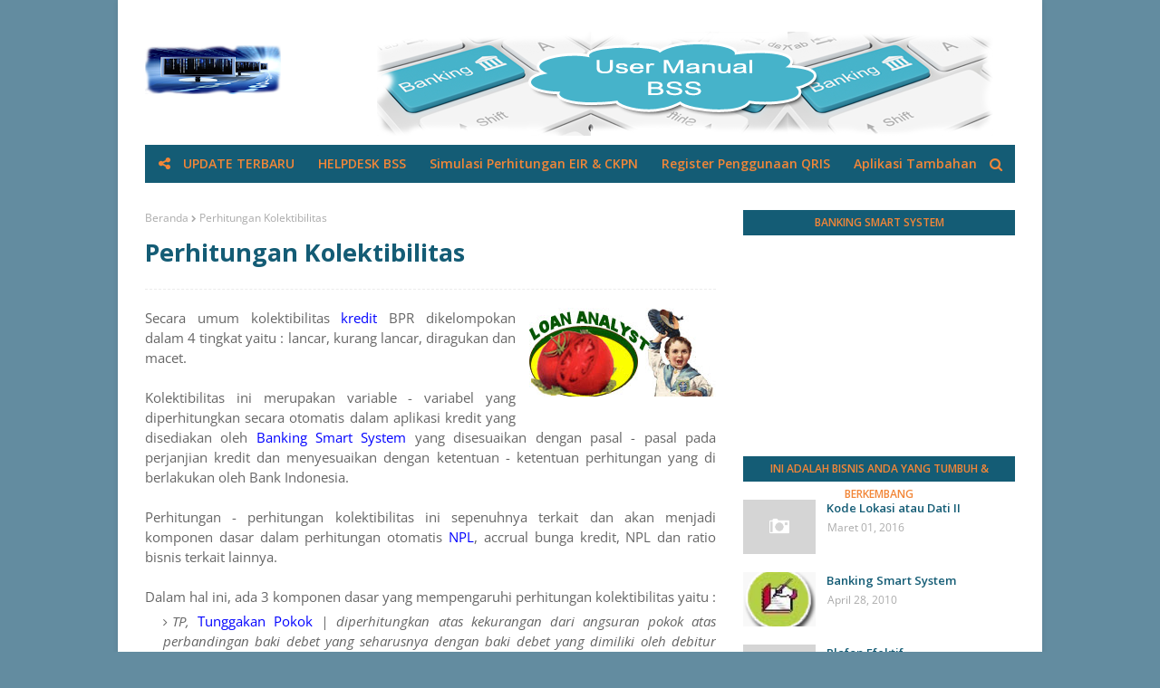

--- FILE ---
content_type: text/html; charset=utf-8
request_url: https://docs.google.com/presentation/d/e/2PACX-1vRn3YXinOP27CImsV2qEl5E5OLNGZy7G_lN5BDnB5l7DzBXUdWOn84JeiCqdwWzVaMrN85Rv7tLCNn7/embed?start=true&loop=true&delayms=3000
body_size: 48546
content:
<!DOCTYPE html><html data-cast-api-enabled="true" lang="en"><head><script nonce="3XsHjGzuzFu548rBbMGwMQ">window['ppConfig'] = {productName: '26981ed0d57bbad37e728ff58134270c', deleteIsEnforced:  false , sealIsEnforced:  false , heartbeatRate:  0.5 , periodicReportingRateMillis:  60000.0 , disableAllReporting:  false };(function(){'use strict';function k(a){var b=0;return function(){return b<a.length?{done:!1,value:a[b++]}:{done:!0}}}function l(a){var b=typeof Symbol!="undefined"&&Symbol.iterator&&a[Symbol.iterator];if(b)return b.call(a);if(typeof a.length=="number")return{next:k(a)};throw Error(String(a)+" is not an iterable or ArrayLike");}var m=typeof Object.defineProperties=="function"?Object.defineProperty:function(a,b,c){if(a==Array.prototype||a==Object.prototype)return a;a[b]=c.value;return a};
function n(a){a=["object"==typeof globalThis&&globalThis,a,"object"==typeof window&&window,"object"==typeof self&&self,"object"==typeof global&&global];for(var b=0;b<a.length;++b){var c=a[b];if(c&&c.Math==Math)return c}throw Error("Cannot find global object");}var p=n(this);function q(a,b){if(b)a:{var c=p;a=a.split(".");for(var d=0;d<a.length-1;d++){var e=a[d];if(!(e in c))break a;c=c[e]}a=a[a.length-1];d=c[a];b=b(d);b!=d&&b!=null&&m(c,a,{configurable:!0,writable:!0,value:b})}}
q("Object.is",function(a){return a?a:function(b,c){return b===c?b!==0||1/b===1/c:b!==b&&c!==c}});q("Array.prototype.includes",function(a){return a?a:function(b,c){var d=this;d instanceof String&&(d=String(d));var e=d.length;c=c||0;for(c<0&&(c=Math.max(c+e,0));c<e;c++){var f=d[c];if(f===b||Object.is(f,b))return!0}return!1}});
q("String.prototype.includes",function(a){return a?a:function(b,c){if(this==null)throw new TypeError("The 'this' value for String.prototype.includes must not be null or undefined");if(b instanceof RegExp)throw new TypeError("First argument to String.prototype.includes must not be a regular expression");return this.indexOf(b,c||0)!==-1}});function r(a,b,c){a("https://csp.withgoogle.com/csp/proto/"+encodeURIComponent(b),JSON.stringify(c))}function t(){var a;if((a=window.ppConfig)==null?0:a.disableAllReporting)return function(){};var b,c,d,e;return(e=(b=window)==null?void 0:(c=b.navigator)==null?void 0:(d=c.sendBeacon)==null?void 0:d.bind(navigator))!=null?e:u}function u(a,b){var c=new XMLHttpRequest;c.open("POST",a);c.send(b)}
function v(){var a=(w=Object.prototype)==null?void 0:w.__lookupGetter__("__proto__"),b=x,c=y;return function(){var d=a.call(this),e,f,g,h;r(c,b,{type:"ACCESS_GET",origin:(f=window.location.origin)!=null?f:"unknown",report:{className:(g=d==null?void 0:(e=d.constructor)==null?void 0:e.name)!=null?g:"unknown",stackTrace:(h=Error().stack)!=null?h:"unknown"}});return d}}
function z(){var a=(A=Object.prototype)==null?void 0:A.__lookupSetter__("__proto__"),b=x,c=y;return function(d){d=a.call(this,d);var e,f,g,h;r(c,b,{type:"ACCESS_SET",origin:(f=window.location.origin)!=null?f:"unknown",report:{className:(g=d==null?void 0:(e=d.constructor)==null?void 0:e.name)!=null?g:"unknown",stackTrace:(h=Error().stack)!=null?h:"unknown"}});return d}}function B(a,b){C(a.productName,b);setInterval(function(){C(a.productName,b)},a.periodicReportingRateMillis)}
var D="constructor __defineGetter__ __defineSetter__ hasOwnProperty __lookupGetter__ __lookupSetter__ isPrototypeOf propertyIsEnumerable toString valueOf __proto__ toLocaleString x_ngfn_x".split(" "),E=D.concat,F=navigator.userAgent.match(/Firefox\/([0-9]+)\./),G=(!F||F.length<2?0:Number(F[1])<75)?["toSource"]:[],H;if(G instanceof Array)H=G;else{for(var I=l(G),J,K=[];!(J=I.next()).done;)K.push(J.value);H=K}var L=E.call(D,H),M=[];
function C(a,b){for(var c=[],d=l(Object.getOwnPropertyNames(Object.prototype)),e=d.next();!e.done;e=d.next())e=e.value,L.includes(e)||M.includes(e)||c.push(e);e=Object.prototype;d=[];for(var f=0;f<c.length;f++){var g=c[f];d[f]={name:g,descriptor:Object.getOwnPropertyDescriptor(Object.prototype,g),type:typeof e[g]}}if(d.length!==0){c=l(d);for(e=c.next();!e.done;e=c.next())M.push(e.value.name);var h;r(b,a,{type:"SEAL",origin:(h=window.location.origin)!=null?h:"unknown",report:{blockers:d}})}};var N=Math.random(),O=t(),P=window.ppConfig;P&&(P.disableAllReporting||P.deleteIsEnforced&&P.sealIsEnforced||N<P.heartbeatRate&&r(O,P.productName,{origin:window.location.origin,type:"HEARTBEAT"}));var y=t(),Q=window.ppConfig;if(Q)if(Q.deleteIsEnforced)delete Object.prototype.__proto__;else if(!Q.disableAllReporting){var x=Q.productName;try{var w,A;Object.defineProperty(Object.prototype,"__proto__",{enumerable:!1,get:v(),set:z()})}catch(a){}}
(function(){var a=t(),b=window.ppConfig;b&&(b.sealIsEnforced?Object.seal(Object.prototype):b.disableAllReporting||(document.readyState!=="loading"?B(b,a):document.addEventListener("DOMContentLoaded",function(){B(b,a)})))})();}).call(this);
</script><script nonce="3XsHjGzuzFu548rBbMGwMQ">var DOCS_timing={}; DOCS_timing['pls']=new Date().getTime();</script><meta property="og:title" content="BSS Start"><meta property="og:type" content="article"><meta property="og:site_name" content="Google Docs"><meta property="og:url" content="https://docs.google.com/presentation/d/e/2PACX-1vRn3YXinOP27CImsV2qEl5E5OLNGZy7G_lN5BDnB5l7DzBXUdWOn84JeiCqdwWzVaMrN85Rv7tLCNn7/embed?start=true&amp;loop=true&amp;delayms=3000&amp;usp=embed_facebook"><meta name="google" content="notranslate"><meta name="viewport" content="target-densitydpi=device-dpi,user-scalable=1,minimum-scale=1,maximum-scale=2.5,initial-scale=1"><meta http-equiv="X-UA-Compatible" content="IE=edge;"><meta name="fragment" content="!"><meta name="referrer" content="strict-origin-when-cross-origin"><title>BSS Start - Google Slides</title><link rel="shortcut icon" href="https://ssl.gstatic.com/docs/presentations/images/favicon-2023q4.ico"><link rel="chrome-webstore-item" href="https://chrome.google.com/webstore/detail/ghbmnnjooekpmoecnnnilnnbdlolhkhi"><link rel="chrome-webstore-item" href="https://chrome.google.com/webstore/detail/apdfllckaahabafndbhieahigkjlhalf"><link rel="manifest" href="/presentation/manifest.json" crossorigin="use-credentials"/><script src="chrome-extension://ghbmnnjooekpmoecnnnilnnbdlolhkhi/page_embed_script.js" nonce="3XsHjGzuzFu548rBbMGwMQ"></script><script data-id="_gd" nonce="3XsHjGzuzFu548rBbMGwMQ">window.WIZ_global_data = {"K1cgmc":"%.@.[null,null,null,[1,1,[1768242274,432228000],4],null,0]]","TSDtV":"%.@.[[null,[[45736426,null,null,0.5,null,null,\"AtjTse\"],[45681910,null,false,null,null,null,\"OKXfNb\"],[45702908,0,null,null,null,null,\"YUmR1e\"],[45662509,null,false,null,null,null,\"fLCtnf\"],[45734741,null,false,null,null,null,\"gWu1Ue\"],[45721865,null,false,null,null,null,\"AoiE5c\"],[45736423,null,false,null,null,null,\"KdGYpb\"],[45713329,null,true,null,null,null,\"TzH3fe\"],[45657263,null,false,null,null,null,\"ByEExb\"],[45744490,null,false,null,null,null,\"luHWB\"],[45699018,null,null,null,\"hoiy8M2zL0suK1NZr2K0T7URFV3w\",null,\"evsAs\"],[45678214,null,null,null,\"qYGgY5L4A0suK1NZr2K0QusvQmcX\",null,\"VL579e\"],[45677726,null,false,null,null,null,\"C5oZKe\"],[45727616,null,false,null,null,null,\"qNQRAf\"],[45727273,null,false,null,null,null,\"dMkROb\"],[45644642,null,null,null,\"X-WS exp!\",null,\"rsrxGc\"],[45748088,null,false,null,null,null,\"KLuwTc\"],[45744236,null,false,null,null,null,\"Rnque\"],[45747674,null,false,null,null,null,\"uwvdNc\"],[45676183,null,false,null,null,null,\"EpABPb\"],[45696305,null,false,null,null,null,\"Uujhbc\"],[45699426,null,true,null,null,null,\"qWUOSd\"],[45632557,null,false,null,null,null,\"ctvKkf\"],[45679175,null,false,null,null,null,\"OETeme\"],[45747909,null,false,null,null,null,\"uTkAWb\"],[45730266,null,true,null,null,null,\"VughG\"],[45677009,null,false,null,null,null,\"JkUdKe\"],[45678187,null,false,null,null,null,\"OrvCpd\"],[45672203,null,true,null,null,null,\"jDBBvd\"],[45643359,null,false,null,null,null,\"GcxuKe\"],[45672066,null,true,null,null,null,\"E1A5lb\"],[45751947,null,false,null,null,null,\"sT6Vl\"],[45725181,null,null,null,\"Ge5kDSw2j0suK1NZr2K0WTQKW9Am\",null,\"QOhO3d\"],[45670693,null,false,null,null,null,\"V7Wemb\"],[45691859,null,false,null,null,null,\"p9TOQ\"],[45730498,null,false,null,null,null,\"ZycXJf\"],[45717711,null,false,null,null,null,\"lhxHkd\"],[45674760,null,null,null,\"Q2udpf42g0suK1NZr2K0SS4sTYE7\",null,\"E55iCf\"],[45682886,null,true,null,null,null,\"y48mic\"],[45724955,null,false,null,null,null,\"Lhvui\"],[45712967,null,false,null,null,null,\"rZW8ld\"],[45673686,null,false,null,null,null,\"TVdkuc\"],[45722218,null,true,null,null,null,\"uuv18c\"],[45673687,null,false,null,null,null,\"OQKgkd\"],[45681145,null,true,null,null,null,\"hV6kcd\"],[45743516,null,false,null,null,null,\"C3mEk\"],[45678265,null,false,null,null,null,\"P7qpdc\"],[45724030,null,false,null,null,null,\"V0bNGd\"],[45725105,null,true,null,null,null,\"VQN2ac\"],[45672211,null,false,null,null,null,\"Wgtd8c\"],[45693258,null,null,null,null,null,\"BrCRse\",[\"[[\\\"en\\\",\\\"en-US\\\",\\\"en-GB\\\",\\\"en-CA\\\",\\\"en-AU\\\",\\\"en-IN\\\",\\\"en-IE\\\",\\\"en-NZ\\\",\\\"en-ZA\\\"]]\"]],[45729447,null,false,null,null,null,\"hjIR6e\"],[45686665,null,true,null,null,null,\"xGJelc\"],[45713947,null,false,null,null,null,\"Tk0Ile\"],[45668197,null,true,null,null,null,\"pReYPb\"],[45723911,null,false,null,null,null,\"e77Z7d\"],[45674975,null,false,null,null,null,\"sBUhfc\"],[45706188,null,true,null,null,null,\"OF1zrd\"],[45706819,null,false,null,null,null,\"aPAx2b\"],[45742777,null,false,null,null,null,\"PPsZu\"],[45714946,null,true,null,null,null,\"ZYrane\"],[45664242,null,false,null,null,null,\"o4hKqd\"],[45678908,null,true,null,null,null,\"V6Qvvf\"],[45751437,null,false,null,null,null,\"HgnE6e\"],[45700150,null,false,null,null,null,\"RLRykc\"],[45678679,null,false,null,null,null,\"HbebVe\"],[45715074,null,false,null,null,null,\"xxxPgb\"],[45700770,null,false,null,null,null,\"Mk7a4d\"],[45681147,null,true,null,null,null,\"pgDArb\"],[45734892,null,true,null,null,null,\"oe7xAe\"],[45677445,null,true,null,null,null,\"rPYk8\"],[45658949,null,false,null,null,null,\"NfShlf\"],[45722047,null,null,null,null,null,\"D6k5oe\",[\"[[\\\"af\\\",\\\"am\\\",\\\"ar\\\",\\\"ar-EG\\\",\\\"ar-001\\\",\\\"az\\\",\\\"be\\\",\\\"bg\\\",\\\"bn\\\",\\\"ca\\\",\\\"ceb\\\",\\\"cs\\\",\\\"da\\\",\\\"de\\\",\\\"el\\\",\\\"en\\\",\\\"es\\\",\\\"es-419\\\",\\\"es-ES\\\",\\\"es-MX\\\",\\\"es-US\\\",\\\"et\\\",\\\"eu\\\",\\\"fa\\\",\\\"fi\\\",\\\"fil\\\",\\\"fr\\\",\\\"fr-FR\\\",\\\"fr-CA\\\",\\\"gl\\\",\\\"gu\\\",\\\"hi\\\",\\\"hr\\\",\\\"ht\\\",\\\"hu\\\",\\\"hy\\\",\\\"id\\\",\\\"is\\\",\\\"it\\\",\\\"iw\\\",\\\"ja\\\",\\\"jv\\\",\\\"ka\\\",\\\"kn\\\",\\\"ko\\\",\\\"kok\\\",\\\"la\\\",\\\"lt\\\",\\\"lv\\\",\\\"mai\\\",\\\"mk\\\",\\\"ml\\\",\\\"mr\\\",\\\"ms\\\",\\\"my\\\",\\\"ne\\\",\\\"nl\\\",\\\"no\\\",\\\"nb-NO\\\",\\\"nn-NO\\\",\\\"or\\\",\\\"pa\\\",\\\"pl\\\",\\\"ps\\\",\\\"pt\\\",\\\"pt-BR\\\",\\\"pt-PT\\\",\\\"ro\\\",\\\"ru\\\",\\\"sd\\\",\\\"si\\\",\\\"sk\\\",\\\"sl\\\",\\\"sq\\\",\\\"sr\\\",\\\"sv\\\",\\\"sw\\\",\\\"ta\\\",\\\"te\\\",\\\"th\\\",\\\"tr\\\",\\\"uk\\\",\\\"ur\\\",\\\"vi\\\",\\\"zh\\\",\\\"zh-Hans-CN\\\",\\\"zh-Hant-TW\\\",\\\"zh-CN\\\",\\\"zh-TW\\\",\\\"zh-Hans\\\",\\\"zh-Hant\\\",\\\"nl-NL\\\"]]\"]],[45740615,null,true,null,null,null,\"Vd9XHb\"],[45748403,null,false,null,null,null,\"XYCTRc\"],[45699702,null,false,null,null,null,\"Xo3sI\"],[45703462,null,false,null,null,null,\"fTmqve\"],[45749214,null,null,null,\"\",null,\"HkDBBd\"],[45671064,null,true,null,null,null,\"ssTnEb\"],[45710394,null,false,null,null,null,\"ZsDmSd\"],[45729467,null,false,null,null,null,\"kKLGLb\"],[45677526,null,null,null,\"hZeGRZs5p0suK1NZr2K0V3syYPHo\",null,\"KtCfwd\"],[45730717,null,false,null,null,null,\"S1daOd\"],[45714192,null,false,null,null,null,\"ksK2Oe\"],[45721408,null,false,null,null,null,\"smbAqe\"],[45724259,null,false,null,null,null,\"Sjqsdf\"],[45748452,null,false,null,null,null,\"oAMlce\"],[45672206,null,false,null,null,null,\"qxTK9b\"],[45709238,null,true,null,null,null,\"jQTN0e\"],[45729422,null,true,null,null,null,\"OOSdib\"],[45723416,null,true,null,null,null,\"DgQqmc\"],[45739155,null,false,null,null,null,\"Ljfylf\"],[45672527,null,true,null,null,null,\"LIKBre\"],[45728555,null,null,null,\"\",null,\"ptUmFe\"],[45654291,null,false,null,null,null,\"rhP5uf\"],[45725182,null,null,null,\"N7WcPjZPR0suK1NZr2K0TGZuB5Ce\",null,\"McLXzc\"],[45653421,null,true,null,null,null,\"K2C7od\"],[45744297,null,false,null,null,null,\"HAj7Mb\"],[45644639,null,true,null,null,null,\"GoJCRc\"],[45733644,null,false,null,null,null,\"oQBHZb\"],[45744234,null,false,null,null,null,\"LtNgOd\"],[45672202,null,false,null,null,null,\"CyvTSb\"],[45726382,null,false,null,null,null,\"QUY3\"],[45744918,null,false,null,null,null,\"f9HMbb\"],[45724458,null,false,null,null,null,\"MRpQbd\"],[45621619,null,false,null,null,null,\"PfkIr\"],[45735186,null,false,null,null,null,\"SIvvz\"],[45749708,null,false,null,null,null,\"ktRboc\"],[45672213,null,false,null,null,null,\"BfWTle\"],[45739470,null,false,null,null,null,\"BhIm9d\"],[45724460,null,null,0.5,null,null,\"U6t0Ob\"],[45748160,null,false,null,null,null,\"SX7P2b\"],[45730792,null,false,null,null,null,\"m0Fg3c\"],[45730506,null,false,null,null,null,\"qhuWUc\"],[45651271,null,true,null,null,null,\"t0YfHf\"],[45690176,null,false,null,null,null,\"qF6xVc\"],[45686663,null,true,null,null,null,\"KGh4Cc\"],[45725770,null,false,null,null,null,\"yRc2q\"],[45697234,null,false,null,null,null,\"cUoIXb\"],[45708298,null,false,null,null,null,\"T4IN0c\"],[45748868,null,false,null,null,null,\"HraNse\"],[45746067,null,false,null,null,null,\"wK00sd\"],[45743079,null,false,null,null,null,\"MxRd3e\"],[45751187,null,false,null,null,null,\"OuEQae\"],[45718842,null,false,null,null,null,\"Ywwwdb\"],[45696619,null,false,null,null,null,\"U7gqEe\"],[45723113,null,true,null,null,null,\"Mv7Xhb\"],[45729830,null,false,null,null,null,\"DCV6If\"],[45712870,null,false,null,null,null,\"J04FPb\"],[45674978,null,false,null,null,null,\"x4QBkb\"],[45703610,null,false,null,null,null,\"UtcGCc\"],[45658679,null,false,null,null,null,\"qdTkee\"],[45720792,null,false,null,null,null,\"NFUw0c\"],[45724459,null,null,null,\"rHrAD6ykh0suK1NZr2K0TB6fPtWB\",null,\"CE91jd\"],[45725154,null,false,null,null,null,\"WbzTGf\"],[45718464,null,true,null,null,null,\"MmyjKe\"],[45723242,null,false,null,null,null,\"AlsMOc\"],[45641838,null,false,null,null,null,\"fLPxhf\"],[45750741,null,false,null,null,null,\"CUcuI\"],[45723283,null,false,null,null,null,\"SoWiLc\"],[45723104,null,false,null,null,null,\"EkiEee\"],[45747769,null,false,null,null,null,\"pkwVub\"],[45736498,null,false,null,null,null,\"PM9ORe\"],[45742776,null,false,null,null,null,\"wyKum\"],[45725720,null,false,null,null,null,\"ZBeYxd\"],[45737532,null,false,null,null,null,\"JmYEv\"],[45751442,null,false,null,null,null,\"f4YkJ\"],[45686662,null,true,null,null,null,\"go03Eb\"],[45746367,null,false,null,null,null,\"GFsSZ\"],[45681850,null,false,null,null,null,\"GRRvkf\"],[45660690,null,true,null,null,null,\"ovKHsb\"],[45677461,null,null,null,null,null,\"qb66hd\",[\"[]\"]],[45746380,null,false,null,null,null,\"fkqxGb\"],[45691858,null,false,null,null,null,\"rWzu0d\"],[45728726,null,false,null,null,null,\"yMFQX\"],[45746750,null,false,null,null,null,\"CRyfMe\"],[45725110,null,true,null,null,null,\"ElheSd\"],[45751415,null,false,null,null,null,\"fJBcbd\"],[45679439,null,false,null,null,null,\"DNzQwe\"],[45699017,null,null,null,\"rffTE8sLk0suK1NZr2K0RtLUVxzE\",null,\"tWGWgc\"],[45728785,null,false,null,null,null,\"UPAJB\"],[45734018,null,false,null,null,null,\"fuHEie\"],[45660287,null,false,null,null,null,\"nIuPDe\"],[45686664,null,true,null,null,null,\"P0fSX\"],[45676780,null,false,null,null,null,\"GSMsUe\"],[45692064,null,false,null,null,null,\"wZ64Sb\"],[45711477,null,false,null,null,null,\"Rnlerd\"],[45674758,null,false,null,null,null,\"ZHtfUc\"],[45691751,null,false,null,null,null,\"Z2npkc\"],[45676996,null,false,null,null,null,\"KFVYtf\"],[45672205,null,true,null,null,null,\"E7dKkc\"],[45699204,null,false,null,null,null,\"XWRwod\"],[45729696,null,null,1,null,null,\"UeMd4b\"],[45730222,null,null,30000,null,null,\"qnlClb\"],[45726544,null,true,null,null,null,\"hWjH1c\"],[45736179,null,false,null,null,null,\"LIe8ub\"],[45727546,null,true,null,null,null,\"wT569b\"],[45729690,null,false,null,null,null,\"AQMuhd\"],[45644640,42,null,null,null,null,\"xbuGR\"],[45673227,null,false,null,null,null,\"bRuCz\"],[45687747,null,true,null,null,null,\"n1Nom\"],[45717234,null,false,null,null,null,\"ciRkJd\"],[45747553,null,false,null,null,null,\"NIUGN\"],[45747000,null,false,null,null,null,\"gxagfb\"],[45677729,null,false,null,null,null,\"wzZQPd\"],[45708977,null,false,null,null,null,\"AxurIf\"],[45715626,null,false,null,null,null,\"ERq70c\"],[45735097,null,false,null,null,null,\"ZYDWGf\"],[45742079,null,false,null,null,null,\"awHj9\"],[45676754,null,false,null,null,null,\"YwbU8\"],[45678215,null,null,null,\"6PSdkFYUx0suK1NZr2K0SmPPgaGe\",null,\"JR8rtc\"],[45726852,null,false,null,null,null,\"qgjRgd\"],[45700504,null,false,null,null,null,\"u6ksOd\"],[45678217,null,null,0.01,null,null,\"RL6SLc\"],[45672085,null,true,null,null,null,\"FJbUAf\"],[45742759,null,false,null,null,null,\"hc5Fic\"],[45648275,null,true,null,null,null,\"X5yyz\"],[45750887,null,false,null,null,null,\"WTvwUd\"],[45703717,null,false,null,null,null,\"ZfxSFe\"],[45740164,10,null,null,null,null,\"WjLXHb\"],[45737769,null,false,null,null,null,\"C4gACf\"],[45684108,null,false,null,null,null,\"IHwhDb\"],[45674285,null,false,null,null,null,\"zRoGXc\"],[45679713,null,false,null,null,null,\"EEZ1dd\"],[45746176,null,false,null,null,null,\"atfOHe\"],[45729695,null,false,null,null,null,\"tYEdHb\"],[45750646,null,false,null,null,null,\"ZsLlE\"],[45674761,null,null,0.5,null,null,\"GpQcOb\"],[45736482,null,false,null,null,null,\"DAnsv\"],[45684730,null,true,null,null,null,\"aW7Ggd\"],[45677444,null,true,null,null,null,\"WYEV9b\"],[45747879,null,false,null,null,null,\"kZsK5\"],[45661802,null,false,null,null,null,\"I09lfd\"],[45709342,null,false,null,null,null,\"Ab7Nmd\"],[45746685,null,false,null,null,null,\"Q3KBSd\"],[45737207,null,false,null,null,null,\"Kw5UUd\"],[45639541,null,false,null,null,null,\"LHinid\"],[45736727,null,false,null,null,null,\"JJHfwf\"],[45748983,null,false,null,null,null,\"s0d1Kd\"],[45664306,null,true,null,null,null,\"W2ro8e\"],[45736425,null,null,null,\"Z7vabQzZ0Bn3gbW4AcZC0TfvmSab\",null,\"fFl01\"],[45719766,null,false,null,null,null,\"A3eSQd\"],[45681027,null,false,null,null,null,\"rqh9Yb\"],[45696085,null,false,null,null,null,\"g3Gc7d\"],[45707719,null,false,null,null,null,\"GtbvFd\"],[45731897,null,false,null,null,null,\"NK5elf\"],[45745030,null,false,null,null,null,\"HKORbd\"],[45682655,null,false,null,null,null,\"riQMFe\"],[45683718,null,true,null,null,null,\"zQUS6d\"],[45737396,null,false,null,null,null,\"KJRJ6d\"],[45746766,null,false,null,null,null,\"a6khDf\"],[45657471,null,null,null,null,null,\"kMR5pc\",[\"[[\\\"es\\\",\\\"pt\\\",\\\"ja\\\",\\\"ko\\\",\\\"fr\\\",\\\"it\\\",\\\"de\\\",\\\"zh-CN\\\",\\\"nl\\\",\\\"tr\\\",\\\"cs\\\",\\\"sv\\\",\\\"da\\\",\\\"no\\\",\\\"pl\\\",\\\"vi\\\",\\\"th\\\",\\\"fi\\\",\\\"uk\\\",\\\"ru\\\",\\\"hu\\\",\\\"ro\\\",\\\"ms\\\",\\\"el\\\",\\\"ca\\\",\\\"ar\\\",\\\"iw\\\",\\\"he\\\",\\\"id\\\",\\\"in\\\",\\\"zh-TW\\\"]]\"]],[45686667,null,true,null,null,null,\"ek81nf\"],[45715728,null,true,null,null,null,\"BENIvd\"],[45658731,null,false,null,null,null,\"zMe6ub\"],[45658716,null,false,null,null,null,\"Fa3cob\"],[45685754,null,true,null,null,null,\"OyPt5\"],[45661086,null,false,null,null,null,\"wfVdS\"],[45742887,null,false,null,null,null,\"bzXlub\"],[45666088,null,false,null,null,null,\"MgfT5\"],[45735477,null,false,null,null,null,\"qK0Vqb\"],[45729970,null,false,null,null,null,\"V517pe\"],[45677456,null,false,null,null,null,\"pyUPD\"],[45658644,null,false,null,null,null,\"ZdwoD\"],[45696263,null,null,null,null,null,\"W12Bse\",[\"[]\"]],[45653615,null,null,null,null,null,\"lwF00d\",[\"[[\\\"es\\\",\\\"pt\\\",\\\"ja\\\",\\\"ko\\\",\\\"fr\\\",\\\"it\\\",\\\"de\\\",\\\"zh\\\",\\\"nl\\\",\\\"iw\\\",\\\"he\\\",\\\"tr\\\",\\\"cs\\\",\\\"sv\\\",\\\"da\\\",\\\"no\\\",\\\"pl\\\",\\\"vi\\\",\\\"th\\\",\\\"fi\\\",\\\"uk\\\",\\\"ar\\\",\\\"ru\\\",\\\"hu\\\",\\\"ro\\\",\\\"ms\\\",\\\"el\\\",\\\"ca\\\",\\\"id\\\",\\\"in\\\"]]\"]],[45747953,null,false,null,null,null,\"teCRCb\"],[45658291,null,false,null,null,null,\"OSuRGd\"],[45689771,null,false,null,null,null,\"dkdoVc\"],[45716368,null,false,null,null,null,\"Rd9FMb\"],[45747421,null,false,null,null,null,\"Hiocre\"],[45735651,null,false,null,null,null,\"QEOLhc\"],[45743085,null,false,null,null,null,\"Ph5VH\"],[45681790,null,false,null,null,null,\"uPCxtc\"],[45647060,null,true,null,null,null,\"uYjPWb\"],[45720439,null,false,null,null,null,\"UFhFZb\"],[45736698,null,false,null,null,null,\"nhgo9c\"],[45686666,null,true,null,null,null,\"dZ9mjb\"],[45644641,null,null,3.14159,null,null,\"FX1FL\"],[45701738,null,false,null,null,null,\"uVkjIb\"],[45747887,null,false,null,null,null,\"BvfvHb\"],[45682377,30,null,null,null,null,\"vUjpse\"],[45694562,null,false,null,null,null,\"D50qNc\"],[45696552,null,false,null,null,null,\"f1ZShc\"],[45743081,null,false,null,null,null,\"NcmhSc\"],[45674759,null,null,null,\"nHWnsqMqi0suK1NZr2K0QMJZfKqX\",null,\"xH7haf\"],[45654169,null,false,null,null,null,\"HCu2yf\"]],\"[base64]\\u003d\\u003d\"]]]","nQyAE":{}};</script><script nonce="3XsHjGzuzFu548rBbMGwMQ">_docs_flag_initialData={"docs-ails":"docs_cold","docs-fwds":"docs_nf","docs-crs":"docs_crs_nlo","docs-fl":2,"docs-hpr":0,"docs-orl":9,"docs-rls":4,"docs-shdn":104,"docs-eivt":0,"info_params":{"includes_info_params":1},"docs-epfdfjes":1,"docs-esaf":0,"docs-ecdh":1,"docs-eawbwm":1,"docs-eavlbm":1,"docs-ecbwm":1,"docs-ecucbwm":1,"docs-edlmbm":1,"docs-eafwbwm":1,"docs-ncbwm":1,"docs-ectwm":0,"docs-edswm":1,"docs-ewcfer":1,"docs-ewubum":0,"docs-ewcm":1,"docs-ewmsm":0,"docs-eewsm":1,"docs-efrdwm":0,"docs-eeoswm":1,"docs-empwm":0,"docs-emaswm":1,"docs-emswm":1,"docs-emadwm":0,"docs-enswb":1,"docs-eobswm":1,"docs-epsc":0,"docs-epdwm":1,"docs-erhswm":1,"docs-essr":1,"docs-esswm":0,"docs-esdwm":0,"docs-ewbm":1,"docs-efhebwm":1,"docs-erbwm":1,"docs-eucrdwm":0,"docs-mm":10,"docos-edpc":0,"docos-dphl":10000,"docos-drpdhl":10000,"docos-rppl":500,"docos-dpsl":9900,"docos-drpdsl":9900,"docs-cpr":1,"docs-ededsi":0,"docos-edutfr":0,"docos-ehs":0,"docos-edim":0,"docs-eicwdubl":1,"docs-hmg":1,"uls":"","docs-idu":0,"customer_type":"ND","scotty_upload_url":"/upload/presentation/resumable","docs-edcfmb":0,"docs-erlbwfa":0,"docs-net-udmi":500000,"docs-net-udpt":40000,"docs-net-udur":"/upload/blob/presentation","docs-net-usud":1,"docs-enable_feedback_svg":1,"docs-fpid":713634,"docs-fbid":"ExternalUserData","docs-obsImUrl":"https://ssl.gstatic.com/docs/common/netcheck.gif","docs-lsltms":20000,"lssv":7,"docs-offline-oebp":"/offline/eventbusworker.js","docs-offline-nnodi":100,"docs-localstore-iort":10000,"docs-offline-dck":"AIzaSyDrRZPb_oNAJLpNm167axWK5i85cuYG_HQ","docs-offline-mobile-mms":15000000,"docs-ewtaoe":1,"docs-offline-hsu":"docs.google.com/slides","dffm":["Calibri","Cambria","Syncopate","Lobster","Corsiva","Coming Soon","Shadows Into Light","Indie Flower","Tahoma","Crafty Girls","Proxima Nova","Roboto Condensed","Average","Lato","Source Code Pro","Old Standard TT","Alfa Slab One","Playfair Display","PT Sans Narrow","Muli","Montserrat","Roboto Slab","Raleway","Open Sans","Oswald","Amatic SC","Source Sans Pro","Roboto","Economica","Reenie Beenie","Stint Ultra Expanded","Alegreya","Merriweather"],"dffd":["Calibri","Cambria","Syncopate","Lobster","Corsiva","Coming Soon","Shadows Into Light","Indie Flower","Tahoma","Crafty Girls","Proxima Nova","Roboto Condensed","Average","Lato","Source Code Pro","Old Standard TT","Alfa Slab One","Playfair Display","PT Sans Narrow","Muli","Montserrat","Roboto Slab","Raleway","Open Sans","Oswald","Amatic SC","Source Sans Pro","Roboto","Economica","Reenie Beenie","Stint Ultra Expanded","Alegreya","Merriweather"],"docs-offline-toomem":0,"docs-irbfes":0,"docs-offline-ercidep":1,"docos-eos":1,"udurls":1,"docs-localstore-cide":1,"docs-localstore-dom":0,"docs-extension-id":"ghbmnnjooekpmoecnnnilnnbdlolhkhi","icso":0,"docs-clsvn":0,"docs-rlsvn":0,"docs-offline-desktop-mms":200000000,"docs-offline-uebie":1,"docs-emasl":0,"docs-sw-efcr":1,"docs-sw-ehnur":0,"docs-emcct":1,"docs-ertwsinoi":1,"docs-ssndl":1,"docs-sw-ecfr":0,"docs-cmbs":500,"docs-doie":0,"docs-doild":0,"docs-dooife":1,"docs-eaiturd":0,"docs-ecpdo":1,"docs-edlbsl":0,"docs-sw-eddf":0,"docs-efshwr":1,"docs-efcs":0,"docs-eiwot":0,"docs-eiec":1,"docs-eirdfi":0,"docs-eiwotdl":0,"docs-eiwotv2":1,"docs-eiwotv2dl":1,"docs-ecdrfs":0,"docs-eliv":0,"docs-offline-oepdp":0,"docs-offline-eoep":1,"docs-offline-eeooip":1,"docs-offline-eorlv":0,"docs-eosc":0,"docs-eoufm":0,"docs-eprfns":1,"docs-esuhf":0,"docs-esiec":0,"docs-esrtitt":0,"docs-tlspe":1,"docs-offline-ewnldoc":1,"docs-flrwpdo":1,"docs-localstore-ilat":10000,"docs-intli":1,"docs-sw-nfhms":10,"docs-offline-ouil":[],"docs-sw-efcffc":1,"docs-sw-eesp0sr":1,"docs-sw-eessrr":0,"docs-sw-ecus":1,"docs-edclcf":1,"docs-sw-eddfpc":1,"docs-sw-edubnc":1747728000000,"docs-sw-eesp1sr":0,"docs-sw-eesp2sr":0,"docs-sw-eol":1,"docs-sw-epcc":1,"docs-sw-erdcbnc":1,"docs-sw-ernec":1,"docs-sw-esccda":0,"docs-sw-cache-prefix":"presentation","docs-text-ewf":1,"docs-wfsl":["ca","da","de","en","es","fi","fr","it","nl","no","pt","sv"],"docs-efrsde":1,"docs-efpsf":1,"docs-edfn":1,"docs-efpsp":1,"docs-eefp":1,"docs-dli":1,"docs-liap":"/naLogImpressions","ilcm":{"eui":"ADFN-cvCVVGDS7E26KAGXMBcj2IggOQHow3H1NWZy5uZ6qPmf3WIwy2EKc_CoY6jl6JkU355BNw0","je":1,"sstu":1768381530448761,"si":"CPnGzMfWipIDFcFJqwIdjkwlkw","gsc":0,"ei":[5701641,5703839,5704387,5704565,5704621,5704883,5705891,5706270,5706999,5707047,5707204,5707695,5708365,5708578,5709201,5709209,5709476,5710189,5710692,5711550,5712635,5712909,5713195,5713554,5714310,5717890,5717907,5722201,5722784,5722800,5724199,5724215,5724419,5724435,5724880,5724896,5726679,5726695,5727241,5727257,5727986,5728002,5728949,5728965,5729076,5729092,5732345,5732367,5734616,5734632,5735236,5735252,5737784,5737800,5740170,5740186,5740325,5740341,5740798,5740814,5743771,5743787,5746708,5746724,5753665,5753681,5754812,5754828,5754882,5754898,5756679,5756695,5758481,5758497,5758620,5758636,5758658,5758674,5759262,5759278,5760151,5760167,5760311,5760327,5760434,5760450,5760454,5760470,5763257,5763273,5771705,5771721,5772928,5773224,5773240,5781870,5791381,5791397,5793315,5793331,5795813,5795829,5795893,5795909,5796517,5796533,5797237,5797253,5797416,5797432,13702623,48962791,48962806,48966174,48966182,49398601,49398609,49472141,49472149,49491657,49491665,49498913,49498921,49623581,49623589,49643648,49643656,49644075,49644083,49769397,49769405,49822861,49822869,49823044,49823052,49833582,49833590,49842835,49842843,49904479,49924686,49924694,49926213,49926221,49943199,49943207,49971893,49971901,49979638,49979646,50209847,50209855,50256528,50256536,50266182,50266190,50273488,50273496,50297196,50297204,50389170,50389178,50438825,50439180,50439188,50503839,50503847,50513054,50538804,50538812,50549495,50549503,50550091,50550099,50561483,50561491,50562867,50562878,50587062,50587070,50596443,50596454,50602221,50602229,70971176,70971184,71037314,71037322,71061269,71079778,71079786,71085341,71085349,71100929,71120948,71120956,71145420,71145431,71289961,71289969,71291125,71291133,71331418,71376216,71376224,71387361,71387372,71387909,71387917,71406937,71406945,71428994,71429010,71451162,71451170,71466147,71501463,71501471,71505640,71505648,71515729,71515737,71520410,71528517,71528525,71530243,71530251,71544694,71544702,71546305,71601136,71601152,71608400,71608408,71617011,71617019,71617032,71617040,71617158,71617166,71617169,71617177,71617521,71617529,71617601,71617609,71617621,71617629,71617701,71617709,71627283,71627291,71638663,71638671,71642163,71642171,71657920,71657928,71660013,71660021,71679420,71679428,71682543,71682551,71689880,71689888,71710180,71710188,71825423,71832939,71854870,71854878,71897847,71897855,71899441,71899452,71960520,71960528,71967533,94326739,94327551,94327559,94353388,94353396,94387012,94434437,94434445,94482243,94507884,94507892,94523128,94523136,94534325,94573799,94573807,94624885,94624893,94629857,94629865,94660815,94660823,94661822,94661830,94692358,94692366,94733497,94733505,94744876,94744884,94813598,94813609,94842003,94842019,94864613,94864621,94902310,94902318,94904049,94904057,94919012,94919020,95023115,95023123,95072697,95072705,95087026,95087034,95099753,95099761,95104440,95104451,95111965,95111973,95112813,95112821,95118491,95118499,95124967,95124978,95131113,95131121,95135973,95135981,95193760,95193771,95211312,95211328,95213892,95213900,95260693,95314742,95314750,95317602,95317610,99251783,99251791,99257787,99265986,99265994,99277083,99277091,99311199,99338503,99338514,99338880,99338888,99342818,99342826,99343318,99343326,99349052,99349060,99368752,99368760,99393699,99400182,99400190,99402291,99402299,99440833,99440841,99457486,99457494,99457627,99457635,99483839,99483855,99778422,99778427,100640010,101421160,101421176,101429804,101448275,101448280,101477936,101477944,101489603,101489608,101489833,101489838,101498558,101503156,101503164,101508295,101508303,101552429,101552445,101561532,101561540,101562526,101562534,101575635,101575640,101629886,101629894,101631311,101631319,101659314,101659322,101672689,101672694,101687037,101687045,101718523,101718531,101754142,101754150,101755284,101755289,101755475,101755480,101788243,101788251,101793859,101823223,101823231,101855319,101855327,101858274,101858279,101860587,101860595,101867843,101867851,101887474,101887482,101888971,101896255,101896415,101912135,101912143,101917225,101917233,101919538,101919546,101922719,101922727,101922940,101922948,101926890,101933531,101933539,101961990,101962058,102030682,102030690,102044238,102044246,102052025,102070756,102070764,102070830,102070838,102074027,102074035,102083146,102083154,102085326,102098261,102146627,102146635,102161285,102161293,102161427,102161435,102198362,102198370,102200385,102207314,102208192,102208200,102226424,102226432,102236086,102236094,102244549,102244557,102262309,102262317,102280768,102280776,102287464,102287472,102287984,102287992,102292116,102292124,102342876,102342884,102343440,102343448,102399881,102399889,102402639,102402647,102426400,102426408,102428686,102428694,102430721,102430729,102466240,102469760,102469768,102515065,102515070,102517352,102517357,102537344,102537352,102548601,102548609,102554663,102554668,102554978,102554983,102564165,102564181,102582726,102582734,102587703,102587711,102599895,102600454,102600470,102609483,102609488,102618748,102618756,102641341,102641346,102649716,102649721,102659827,102659835,102673285,102685358,102685363,102685903,102685908,102690720,102690728,102691133,102691138,102691314,102691319,102718370,102721064,102721069,102727987,102728003,102741246,102741254,102762375,102762383,102774349,102774357,102774667,102774675,102783489,102783497,102787493,102807690,102807698,102811803,102811811,102859106,102859114,102863307,102863312,102864223,102867895,102867903,102887056,102887064,102903115,102903131,102903720,102903728,102909737,102909742,102921533,102921541,102926019,102926027,102926643,102926651,102932427,102932435,102944202,102944207,102944320,102944325,102944490,102944568,102944573,102944719,102944724,102944863,102944868,102956665,102956673,102961199,102966213,102966221,102969802,102969810,102972609,102972617,102973340,102973348,102979010,102979015,102984112,102984120,102988285,102988290,102988370,102988375,102999649,102999654,103011459,103011467,103057517,103057533,103068836,103068844,103115240,103115256,103162944,103162952,103175970,103175978,103176319,103176327,103285886,103285894,103286193,103286201,103288366,103288374,103296014,103296022,103326347,103339816,103339824,103343870,103343878,103354396,103354404,103354772,103354780,103355433,103355441,103355623,103355631,104521382,104573999,104574007,104602313,104613761,104615615,104615623,104627929,104627935,104654366,104654374,104661207,104661215,104699484,104699492,104715846,104732703,104732711,104744078,104744086,104764204,104764212,104790701,104801386,104801394,104856686,104856702,104856706,104856722,104869064,104886257,104886262,104897885,104897890,104897967,104897972,104900991,104900996,104907851,104907859,104918104,104932680,104932691,104940317,104948302,104948318,104963342,104963350,104963649,104973652,104973668,104976717,104976725,104983189,104983197,105054114,105054120,105060719,105060727,105072294,105081977,105081985,105085089,105085097,105087208,105093291,105093296,105093313,105093318,105093358,105093363,105110463,105110468,105112674,105112679,105114539,105114547,105120043,105140225,105153153,105181014,105181022,105255718,105255726,105269743,105269751,105276203,105276208,105283867,105283875,105292896,105292904,105293686,105293694,105301992,105302000,105312466,105312471,105315464,105331795,105345084,105345089,105346245,105346253,105360378,105360386,105360982,105360990,105370570,105373924,105373932,105393751,105393759,105421151,105425128,105425136,105439211,105439219,105457287,105457292,105468792,115500477,115500493,115509942,115509950,115533932,115533937,115626298,115626306,115635395,115635400,115665072,115665077,115665241,115665246,115669438,115669446,115680656,115687367,115687372,115714916,115737878,115737886,115748208,115748213,115755284,115769619,115769627,115786252,115786260,115786432,115786437,115795487,115795492,115849188,115849193,115895833,115895841,115902348,115902353,115909921,115909929,115916250,115916255,115917398,115917406,115936424,115936432,115941436,115941441,115954366,115954371,115990651,115990659,115996381,115996389,116059225,116059233,116086233,116091118,116095114,116095122,116100603,116150625,116150633,116203303,116203308,116221434,116221442,116222264,116222269,116236312,116236317,116276401,116276409,116307752,116359820,116361234,116371608,116371616,116372537,116372545,116377870,116377875,116407665,116415914,116415922,116420444,116425642,116426518,116426534,116428029,116428882,116448407,116449517,116459609,116460104,116470832,116473515,116473520,116478963,116478968,116479751,116480001,116483580,116483588,116486053,116486059,116495819,116495827,116498664,116502867,116503942,116503958,116514349,116514354,116538348,116538353,116538566,116538574,116542685,116550348,116565262,116565267,116567559,116567564,116574695,116593745,116613094,116613710,116670655,116678612,116678618,116680068,116680074,116680742,116680748,116685398,116685789,116697553,116697559,116697567,116697573,116704081,116704120,116712932,116712938,116714309,116714312,116715739,116715744,116725933,116725939,116728478,116728484,116728492,116728498,116728506,116728512,116728550,116728556,116771113,116771117,116771270,116771276,116785249,116785254,116813305,116847567,116847572,116867521,116867527,116874912,116877109,116919494,116923675,116924992],"crc":0,"cvi":[]},"docs-ccdil":1,"docs-eil":1,"docs-ecuach":0,"docs-cclt":58,"docs-ecci":1,"docs-esi":0,"docs-cei":{"i":[5781870,105302000,102161435,101754150,5709201,13702623,102609488,103068844,99342826,116670655,94864621,5763273,116678618,116728484,71289969,105181022,116498664,49823052,94692366,99343326,94661830,5728002,116448407,50266190,102517357,102207314,5754828,116407665,5728965,104897890,5797432,115680656,103339824,102944325,5701641,101855327,105060727,116503942,49924694,50562878,5722201,102287992,71376224,5707695,104897972,5705891,102083154,95087034,49926221,105112679,50561491,5735252,102956673,115533937,71854878,94919020,116480001,5727257,5711550,116514354,102926027,104654374,102944868,94507892,94523136,101858279,5740186,5732367,71617629,104856722,103354404,104715846,115895841,94327559,99251791,102969810,102909742,71682551,102582734,101631319,102030690,116371616,105425136,104744086,71899452,103354780,49623589,99338888,99311199,115714916,104948318,116574695,116924992,105110468,102399889,70971184,71642171,102984120,95131121,104983197,49833590,71657928,105421151,116420444,116697559,116847572,104801394,5710189,102287472,116449517,101917233,102867903,103343878,116203308,105283875,116478968,102343448,94744884,116415922,99457635,115786260,105457292,102208200,116697573,104602313,5729092,115737886,105093296,116486059,102618756,115990659,116470832,50587070,102085326,49643656,99457494,105331795,104627935,71120956,102587711,116538353,102921541,102649721,105393759,5758497,71960528,104790701,104732711,101887482,116725939,71387917,116712938,94482243,5703839,102469768,71679428,116059233,115941441,5795909,101919546,115849193,49398609,103057533,95099761,71544702,71710188,71601152,5708578,99349060,116813305,71079786,102690728,99400190,5773240,116222269,101575640,104615623,101718531,104907859,104856702,102342884,71617609,71528525,50538812,94434445,102685908,102262317,115635400,71638671,102198370,95314750,49979646,71061269,95112821,94353396,102044246,105370570,102762383,102944207,102999654,99277091,101867851,5734632,5707047,116714312,105269751,115665077,102659835,71291133,105093318,116459609,71505648,102430729,71617040,71617709,95124978,102859114,50503847,50273496,116550348,99265994,101687045,102244557,102641346,104613761,116221442,102548609,50549503,103355631,116685398,115687372,116428029,102903728,103286201,116771113,115500493,5797253,101508303,101562534,5796533,5712635,102685363,105373932,102236094,99338514,116714309,99402299,5704621,102787493,5706270,5756695,5760167,102554668,102811811,116426534,5758636,103296022,95213900,116771276,116483588,105276208,103011467,5714310,116095122,71085349,102979015,101659322,5704387,116359820,105054120,5707204,5746724,101755289,5759278,116425642,101477944,50297204,102600470,101755480,71145431,50439188,71608408,116613094,102932435,115916255,101629894,102926651,5704883,50602229,102972617,115669446,116867527,95111973,116567564,116680074,101961990,102807698,102402647,71100929,50596454,102783497,101498558,116150633,101503164,71627291,5724435,116715744,115786437,5710692,115748213,5740814,116704081,95118499,71617019,103355441,102537352,49644083,105360386,101448280,50256536,71387372,102887064,116495827,102426408,48966182,5760327,95317610,101888971,71617529,116785254,103162952,5743787,116565267,115936432,5753681,102728003,104699492,5754898,102052025,115509950,71617166,5704565,102863312,115902353,103176327,104764212,116538574,115665246,101561540,49491665,5740341,116728498,5713195,101421176,116460104,116377875,104963649,5793331,115996389,102428694,116276409,105468792,95104451,104886262,105087208,105292904,95023123,115954371,99483855,102988375,104574007,94573807,5709476,103285894,104976725,105346253,71451170,99778427,102691138,101933539,5795829,5706999,50209855,49822869,71689888,116372545,102599895,116680748,101922948,5737800,102564181,5758674,102292124,115909929,101860595,94813609,102280776,102903131,101672694,105081985,102554983,105439219,94629865,105085097,101823231,103115256,102721069,102774357,104973668,94902318,102161293,95211328,101788251,115769627,116613710,5724896,105114547,116236317,99440841,104521382,71429010,104661215,101793859,5726695,116771117,115795492,102988290,116428882,105293694,49943207,5717907,71501471,105093363,94733505,5708365,102691319,49842843,99368760,5724215,5712909,105345089,5713554,5760450,71897855,49971901,48962806,94904057,105360990,116728512,101489608,115917406,105312471,103175978,71832939,5760470,102944573,102070764,104963350,5771721,50550099,101912143,105153153,116728556,94660823,105120043,101962058,102146635,71406945,101489838,5709209,50389178,104900996,94624893,102200385,105255726,71037322,49472149,71660021,101552445,116919494,95135981,95193771,101922727,49498921,49769405,71530251,102973348,102074035,102944724,5791397,102070838,115626306,5722800,102741254,102226432,71617177,104932691,116473520,94842019,102966221,102515070,71515737,116502867,95072705,116503958,103288374,116923675,102774675,116542685,116593745,116685789,116874912,116307752,116704120,116877109,116361234,5772928,105301992,102161427,101754142,102609483,103068836,99342818,94864613,5763257,116678612,116728478,71289961,105181014,49823044,94692358,99343318,94661822,5727986,50266182,102517352,102098261,5754812,5728949,104897885,5797416,99393699,103339816,102944320,101855319,105060719,49924686,50562867,102287984,71376216,104897967,102083146,95087026,49926213,105112674,50561483,5735236,102956665,115533932,71854870,94919012,116479751,5727241,116514349,102926019,104654366,102944863,94507884,94523128,101858274,5740170,5732345,71617621,104856706,103354396,71466147,115895833,94327551,99251783,102969802,102909737,71682543,102582726,101631311,102030682,116371608,105425128,104744078,71899441,103354772,49623581,99338880,71967533,105315464,104948302,104918104,105110463,102399881,70971176,71642163,102984112,95131113,104983189,49833582,71657920,102944490,116100603,116697553,116847567,104801386,102287464,101917225,102867895,103343870,116203303,105283867,116478963,102343440,94744876,116415914,99457627,115786252,105457287,102208192,116697567,102466240,5729076,115737878,105093291,116486053,102618748,115990651,50587062,94326739,49643648,99457486,105140225,104627929,71120948,102587703,116538348,102921533,102649716,105393751,5758481,71960520,95260693,104732703,101887474,116725933,71387909,116712932,71520410,102469760,71679420,116059225,115941436,5795893,101919538,115849188,49398601,103057517,95099753,71544694,71710180,71601136,99349052,71079778,102690720,99400182,5773224,116222264,101575635,104615615,101718523,104907851,104856686,102342876,71617601,71528517,50538804,94434437,102685903,102262309,115635395,71638663,102198362,95314742,49979638,50513054,95112813,94353388,102044238,104940317,102762375,102944202,102999649,99277083,101867843,5734616,105269743,115665072,102659827,71291125,105093313,94387012,71505640,102430721,71617032,71617701,95124967,102859106,50503839,50273488,99265986,101687037,102244549,102641341,102718370,116221434,102548601,50549495,103355623,115687367,116086233,102903720,103286193,115500477,5797237,101508295,101562526,5796517,102685358,105373924,102236086,99338503,99402291,102673285,5756679,5760151,102554663,102811803,116426518,5758620,103296014,95213892,116771270,116483580,105276203,103011459,116095114,71085341,102979010,101659314,115755284,105054114,5746708,101755284,5759262,101477936,50297196,102600454,101755475,71145420,50439180,71608400,102932427,115916250,101629886,102926643,50602221,102972609,115669438,116867521,95111965,116567559,116680068,101896415,102807690,102402639,49904479,50596443,102783489,99257787,116150625,101503156,71627283,5724419,116715739,115786432,115748208,5740798,95118491,71617011,103355433,102537344,49644075,105360378,101448275,50256528,71387361,102887056,116495819,102426400,48966174,5760311,95317602,100640010,71617521,116785249,103162944,5743771,116565262,115936424,5753665,102727987,104699484,5754882,71331418,115509942,71617158,102863307,115902348,103176319,104764204,116538566,115665241,101561532,49491657,5740325,116728492,101421160,104869064,116377870,101429804,5793315,115996381,102428686,116276401,105072294,95104440,104886257,102961199,105292896,95023115,115954366,99483839,102988370,104573999,94573799,103285886,104976717,105346245,71451162,99778422,102691133,101933531,5795813,50209847,49822861,71689880,116372537,94534325,116680742,101922940,5737784,102564165,5758658,102292116,115909921,101860587,94813598,102280768,102903115,101672689,105081977,102554978,105439211,94629857,105085089,101823223,103115240,102721064,102774349,104973652,94902310,102161285,95211312,101788243,115769619,5724880,105114539,116236312,99440833,71825423,71428994,104661207,71546305,5726679,115795487,102988285,105293686,49943199,5717890,71501463,105093358,94733497,102691314,49842835,99368752,5724199,105345084,5760434,71897847,49971893,48962791,94904049,105360982,116728506,101489603,115917398,105312466,103175970,50438825,5760454,102944568,102070756,104963342,5771705,50550091,101912135,103326347,116728550,94660815,102864223,101896255,102146627,71406937,101489833,50389170,104900991,94624885,101926890,105255718,71037314,49472141,71660013,101552429,95135973,95193760,101922719,49498913,49769397,71530243,102973340,102074027,102944719,5791381,102070830,115626298,5722784,102741246,102226424,71617169,104932680,116473515,94842003,102966213,102515065,71515729,116091118,95072697,103288366,102774667],"cf":{"enable_homescreen_priority_docs":[null,0],"enable_homescreen_priority_docs_promo":[null,0],"enable_homescreen_action_items_structured_query":[null,0]}},"docs-est":"CAMSFhUV9dL9N63auQayvgTkiQWnBuVbHQc\u003d","docs-exfv":0,"docs-li":"713634","docs-trgthnt":"mfPFF8Vad0mERqSGkGf0SWqBHBQf","docs-etmhn":0,"docs-thnt":"","docs-hbt":[],"docs-hdet":["nMX17M8pQ0kLUkpsP190WPbQDRJQ","17hED8kG50kLUkpsP190TThQn3DA","BDNZR4PXx0kLUkpsP190SJtNPkYt","Etj5wJCQk0kLUkpsP190NwiL8UMa","xCLbbDUPA0kLUkpsP190XkGJiPUm","2NUkoZehW0kLUkpsP190UUNLiXW9","yuvYtd5590kLUkpsP190Qya5K4UR","ZH4rzt2uk0kLUkpsP190UDkF5Bkq","uQUQhn57A0kLUkpsP190WHoihP41","93w8zoRF70kLUkpsP190TxXbtSeV","fAPatjr1X0kLUkpsP190SaRjNRjw","T4vgqqjK70kLUkpsP190ScPehgAW","JyFR2tYWZ0kLUkpsP190Rn3HzkxT","ufXj7vmeJ0kLUkpsP190QURhvJn2","KFks7UeZ30kLUkpsP190UUMR6cvh","LcTa6EjeC0kLUkpsP190RKgvW5qi","s3UFcjGjt0kLUkpsP190Z45ftWRr","o99ewBQXy0kLUkpsP190Nq2qr6tf","PHVyy5uSS0kLUkpsP190SUsYo8gQ","yZn21akid0iSFTCbiEB0WPiGEST3","h2TtqzmQF0kLUkpsP190YPJiQt7p","MZi9vb5UC0kLUkpsP190ReUhvVjy","dSR6SPjB80kLUkpsP190Y3xHa9qA","Bz6B7VmLu0kLUkpsP190W3FeobP7","AiLoubzsd0kLUkpsP190XtYNPgYT","2J3DVQoVh0kLUkpsP190R5wShSrC","MLmbZasLS0kLUkpsP190YHf6Zjsf","S1T4ezMsZ0kLUkpsP190U6GfQUxi","LwAAPYPwi0kLUkpsP190TR4aaiFR","N5u4VeWhx0iSFTCbiEB0VUTNdX6g","XM16tjwrD0iSFTCbiEB0NfzvTeuU","ybYTJk1eD0iSFTCbiEB0QV4rkzSF","TgXar1TSG0iSFTCbiEB0SsXMaKuP","JYfGDkExa0iSFTCbiEB0TTQnEDtH","2i9JBUZ3w0iSFTCbiEB0RytbUoNq","pgvTVXNKa0iSFTCbiEB0ShqmBTMR","NsVnd81bW0iSFTCbiEB0RhcXEK9M","rTQirATnb0iSFTCbiEB0W5cPcA7D","wNyww2Syr0iSFTCbiEB0Pzsbemba","DVdpfbqGj0iSFTCbiEB0RP4dMdFg","WKN3dsuG20iSFTCbiEB0NtEYhMK7","S5iPRteXX0iSFTCbiEB0YkMazE6h","6hmou1AcB0iSFTCbiEB0R9rZWXdz","wvo4NcLUj0iSFTCbiEB0Tt7mcVxE","HWuSeN2AB0iSFTCbiEB0PoBwHT2F","rMLvYG5Cd0iSFTCbiEB0VMB6o5sk","EnxXFzAMR0iSFTCbiEB0NxWnFJEU","rTcCMw3BM0mHq3jmV6o0RHeAExRK","HUYzfGVRa0mHq3jmV6o0Uxe2caXK","1XYMmM1Cu0mHq3jmV6o0Z3pEi8xm","xHhMJiXiV0mHq3jmV6o0WB8WinyM","xwSFpxEiU0mHq3jmV6o0PcnvcKmd","4MBkBg26q0mHq3jmV6o0QeKPRMpY","y5g8iW2T80mHq3jmV6o0Nr8SAj4C","W9YRKy3Lb0iSFTCbiEB0Xfs1EfPr","Ed3nhrN8D0iSFTCbiEB0RN4bJ53y","zxDKY7PC10iSFTCbiEB0UDYPJwDZ","bhEyDmbwi0mHq3jmV6o0TngCF1v2","6rKYZ6uHA0mHq3jmV6o0TeDZjgB8","71Deousgx0mHq3jmV6o0WXBQiyzi","sVEZbUAa70mHq3jmV6o0TNq1M7FF","8ZPFZT5nG0mHq3jmV6o0PJ5yoVh4","P55v8p4Lk0mHq3jmV6o0VjggjHMV","QqnZoz9ko0mHq3jmV6o0QskzBcHn","6nr31z9Wv0mERqSGkGf0VhuvAXWC","RLHeYNm410mERqSGkGf0Y817EUFK","vmx68XtfJ0mERqSGkGf0RCUBfsQr","687J7yD1q0mERqSGkGf0RVmMYHo1","qwhWQy8Zi0mERqSGkGf0W2tdypUF","wF8Sk241e0mERqSGkGf0YNtN6gpV","ijUhdx2QN0mERqSGkGf0TSD26iBJ","3iBLaMnuG0mERqSGkGf0VdY8XuLS","cFR77YEGo0iSFTCbiEB0PcMDWjX2","evUYuNCS80mERqSGkGf0Psi8j3Dw","soWncRV7C0mERqSGkGf0PZheXrWA","TvjoiCaar0mERqSGkGf0S9qS5adj","txL54xWLC0mERqSGkGf0XoEGTvCu","MP3EsW1un0mERqSGkGf0QDkfTxat","N1q4Y3fqz0mERqSGkGf0W1oPWWoc","pnKWhXiJi0mERqSGkGf0RDJejrBm","ffZmMGtYT0suK1NZr2K0QUxSzEMN","NagbcZWyB0suK1NZr2K0SJmfmJ3n","KMcLKvubv0suK1NZr2K0PLMUJ7zr","a13ejFS5i0suK1NZr2K0WzewY5tP","pZ1hXv7ve0suK1NZr2K0U5qoNhyU","pwLDucJZU0ezFcgqx310NgtmYpbV","TCKDVQ6J0Bn3gbW4AcZC0PQKypCa","Z7vabQzZ0Bn3gbW4AcZC0TfvmSab","UUNcLtsso0mERqSGkGf0Uwg2tMZa","wYCZkqoz10fBWirfAym0S1sADKbJ"],"docs-hunds":0,"docs-hae":"PROD","docs-ehn":0,"docs-ecsl":0,"docs-api-keys":{"support_content_api_key":"AIzaSyCizDgaOY1dni2M3dFtYzslwsXj7iAGBxs","homescreen_drive_client_key":"AIzaSyATHIAaUu3gr8gHWvOF5xmwb_ZrJEcwEIg","minpicker_drive_client_key":"AIzaSyB_GjHsZBoJ4XZ0V_iDwQGrPkK47kurP74","docs_apiary_client_key":"AIzaSyBfKYKXN2w_hxv9HNOUNJjp6xZYbY_OUcY","cse_drive_client_key":"AIzaSyBjgF9-ZACSr8CT5RAJK4uwSUdc4BucTmo","acl_fixer_drive_client_key":"AIzaSyCZ67EI0CYCZaLnP-c3qT8HEYAVVX8KlG8","odp_tango_api_key":"AIzaSyCIGHYEdm91p31HKyJSoU4at7IqhCViXuA","add_ons_api_key":"AIzaSyAViuSAsQNZLXrdBgjPP9AzJwx7kbVPApU","cloud_speech_api_key":"AIzaSyAv4jg4DQaKsH7VemTJnQB0FeekXFarFGM","scone_api_key":"AIzaSyBAeTJuSo55rzFJBu7Ue9h5JTKRWMYUNj0","talk_track_drive_client_key":"AIzaSyDGl1PBV0DKi-hUQSH2FAef1B1GnI4vzi4","recaptcha_site_key":"6Ld6E6wnAAAAACxVeAQMYsRcJ5dlEeKA410aR3Hp","post_share_acl_fixer_drive_client_key":"AIzaSyDBt83fTftZPfCyvPr6CtEtE-p90upRhJI","espresso_api_key":"AIzaSyBtKGp7dt4MZ1PcIDSCEXlrP2rHDf5vt-w","editors_spam_view_actions_drive_client_key":"AIzaSyDBPYlZ4T_u8c-jTxMlyJIYdP3dQY3GSUI","drive_link_previews_acl_fixer_drive_client_key":"AIzaSyB0ezT_Nxyem71yKc2sDXRlevKG9s8TwVo","cloud_search_api_key":"AIzaSyCVrqOncZPt6K1J6b3QReKp39aORr96vRw","workspace_ui_api_key":"AIzaSyAvWd2WzsfKvUFNIUjkdGH3LmgbxyXUJ4c","appsgrowthpromo_api_key":"AIzaSyB335CFEbzS161O-klAfYRwJtEiuaisvd4","workspace_video_api_key":"AIzaSyAEEV0DrpoOQdbb0EGfIm4vYO9nEwB87Fw"},"docs-effeoima":1,"docs-etut":1,"docs-ertis":0,"docs-etsonc":0,"docs-ewfart":1,"docs-effnp":0,"docs-effnpf":0,"docs-dcheg":0,"buildLabel":"editors.presentations-frontend_20260105.02_p2","docs-show_debug_info":0,"docs-edmlf":0,"docs-eemc":0,"docs-emleow":1,"docs-emlewpc":1,"docs-rmls":"DEFAULT_NO_RETRY","ondlburl":"//docs.google.com","drive_url":"//drive.google.com?usp\u003dslides_web","app_url":"https://docs.google.com/presentation/?usp\u003dslides_web","drive_base_url":"//drive.google.com","docs-gsmd":"https://workspace.google.com","docs-icdmt":["image/png","image/jpeg"],"docs-mip":25000000,"docs-mif":1000,"docs-msid":32767,"docs-emid":0,"docs-mib":52428800,"docs-mid":2048,"docs-rid":1024,"docs-ejsp":0,"docs-jspmpdm":30000.0,"docs-jspsim":8.0,"docs-jsptp":0.01,"docs-elbllqpm":1,"docs-phe":"https://contacts.google.com","docs-egpees":1,"docs-eph":1,"docs-istdr":0,"docs-escmv":0,"docs-sup":"/presentation","docs-seu":"https://docs.google.com/presentation/d/e/2PACX-1vRn3YXinOP27CImsV2qEl5E5OLNGZy7G_lN5BDnB5l7DzBXUdWOn84JeiCqdwWzVaMrN85Rv7tLCNn7/edit","docs-ucd":"docs.usercontent.google.com","docs-uptc":["ofip","rr","lsrp","fws","dods","gxids","eops","rswr","noreplica","tam","ntd","ths","app_install_xsrf_token","ouid","authEmail","authuser","ca","sh","fromCopy","ct","cs","cct","sle","dl","hi","hi_ext","usp","urp","utm_source","utm_medium","utm_campaign","utm_term","utm_content","aaac","miehl","mieap","ts","docs_gsdv"],"docs-doddn":"","docs-uddn":"","docs-ugn":"","docs-epq":1,"docs-upap":"/prefs","docs-vcurl":["/static/presentation/client/css/2189202788-projector_viewer_css_ltr.css"],"docs-tst":"","docs-eia":0,"docs-ilbefsd":0,"docs-lbefm":0,"docs-lbesty":0,"docs-elsic":0,"docs-thtea":0,"docs-tdc":"[{\"id\":\"0:Basics\",\"name\":\"Basics\",\"deletedIds\":[]},{\"id\":\"0:Brochures\",\"name\":\"Brochures \\u0026 newsletters\",\"deletedIds\":[]},{\"id\":\"0:Calendars\",\"name\":\"Calendars \\u0026 schedules\",\"deletedIds\":[]},{\"id\":\"0:Business\",\"name\":\"Contracts, onboarding, and other forms\",\"deletedIds\":[]},{\"id\":\"0:Finance\",\"name\":\"Finance \\u0026 accounting\",\"deletedIds\":[]},{\"id\":\"0:Letters\",\"name\":\"Letters\",\"deletedIds\":[]},{\"id\":\"0:Reports\",\"name\":\"Reports \\u0026 proposals\",\"deletedIds\":[]},{\"id\":\"0:Planners\",\"name\":\"Trackers\",\"deletedIds\":[]},{\"id\":\"Unparented\",\"name\":\"Uncategorized\",\"deletedIds\":[\"0:NoTemplateCategories\"]}]","docs-ttt":0,"docs-tcdtc":"[]","docs-ividtg":0,"docs-tdcp":0,"docs-tdvc":0,"docs-hetsdiaow":1,"docs-edt":1,"docs-tafl":1,"docs-puvtftv":1,"docs-dhcp":0,"docs-dhcf":0,"docs-ebufdd":0,"docs-eplffdd":0,"docs-esffdd":0,"docs-evpfdd":0,"docs-erdiiv":0,"docs-eemt":["image"],"docs-eqspdc":1,"docs-roosb":1,"docs-esehbc":1,"docs-sqcuu":1,"docs-uaid":0,"docs-uaqs":0,"docs-gspti":"vmx68XtfJ0mERqSGkGf0RCUBfsQr","docs-isd":0,"docs-lfptdst":10000,"docs-ptdst":5000,"docs-ilf":0,"docs-eclpa":1,"docs-edp2":0,"docs-iidpm":0,"docs-mefu":0,"docs-iicp":0,"docs-edvm":0,"docs-elpg":0,"docs-elpgpm":1,"docs-elctf":1,"docs-acap":["docs.security.access_capabilities",0,0,0,0,0,0,0,0,0,0,0,0,0,0,0,0,0,0,1,0,0,0,0,0,1,0,0],"docs-ci":"","docs-eccfs":1,"docs-eep":1,"docs-ndt":"Untitled presentation","docs-plu":"//ssl.gstatic.com/docs/common/product/presentations_lockup2.png","docs-plwtu":"//ssl.gstatic.com/docs/common/product/slides_app_icon1.png","docs-prn":"Google Slides","docs-sprn":"","docs-een":0,"docs-as":"","docs-mdck":"","docs-eccbs":0,"docs-mmpt":9000,"docs-erd":1,"docs-uootuns":1,"docs-amawso":1,"docs-ofmpp":1,"docs-anlpfdo":1,"docs-ems":"EMAIL_SUBMENU","docs-glu":"https://accounts.google.com/logout?continue\u003d","docs-wsu":"https://workspace.google.com/essentials/signup/verify","docs-wsup":"xsell\u003dnori_gwef_upsell\u0026utm_source\u003dslides-in-product\u0026utm_medium\u003det\u0026utm_campaign\u003dnori-gwef","docs-sccfo":"PROD","docs-fecgd":0,"docs-pid":"","docs-ricocpb":0,"docs-rdowr":0,"docs-dec":0,"docs-ecgd":0,"docs-dsps":1,"docs-ececs":0,"docs-ezdi":0,"docs-ezduole":0,"server_time_ms":1768381530453,"gaia_session_id":"","docs-usp":"slides_web","docs-isb":1,"docs-agdc":0,"docs-anddc":1,"docs-adndldc":0,"docs-clibs":1,"docs-cirts":20000,"docs-cide":1,"docs-cn":"","docs-dprfo":0,"docs-duesf":0,"docs-dom":0,"docs-eacr":0,"docs-eacw":0,"docs-ecer":0,"docs-ecir":1,"docs-ecssl":0,"docs-ecssi":0,"docs-ecped":1,"docs-copy-ecci":1,"docs-edpq":0,"docs-edamc":1,"docs-edomic":1,"docs-edbsms":0,"docs-eddm":0,"docos-edii":0,"docs-edspi":0,"docs-edvpim":0,"docs-edvpim2":0,"docs-fwd":0,"docs-eibs":1,"docs-elds":0,"docs-emp":0,"docs-emcf":1,"docs-emmu":0,"docs-enpks":1,"docs-epmi":0,"docs-epat":1,"docs-ermcf":0,"docs-erpep":0,"docs-ersd":1,"docs-esml":1,"docs-ete":0,"docs-ewlip":1,"docs-echiut":"default","docs-oesf":0,"docs-oursf":0,"docs-plimif":20.0,"docs-srmdue":0.0,"docs-srmoe":0.01,"docs-srmour":0.01,"docs-srmxue":0.01,"docs-sptm":1,"docs-ssi":0,"docs-uoci":"","docs-wesf":1,"docs-xduesf":0,"docs-emmda":0,"docs-eafst":1,"docs-eltafi":0,"docs-eltafip2":0,"docs-emraffi":0,"docs-rolibilc":1,"docs-esqppo":1,"docs-etpi":1,"docs-ipmmp":1,"docs-emmaffr":0,"docs-emmafi":0,"docs-gth":"Go to Slides home screen","docs-ndsom":["application/vnd.openxmlformats-officedocument.presentationml.presentation","application/vnd.ms-powerpoint"],"docs-dm":"application/vnd.google-apps.punch","docs-sdsom":["application/vnd.openxmlformats-officedocument.presentationml.presentation","application/vnd.ms-powerpoint"],"opmbs":52428800,"opmpd":5000,"docs-pe":1,"ophi":"punch","opst":"","opuci":"presentation","docs-ehipo":0,"docs-drk":[],"docs-erkpp":0,"docs-erkfsu":1,"maestro_domain":"https://script.google.com","enable_maestro":1,"docs-isctp":0,"docs-emae":0,"mae-cwssw":0,"mae-aoeba":1,"mae-esme":0,"mae-seitd":1,"docs-emgsmw":1,"docs-mhea":0,"docs-pn":655,"docs-ct":"s","docs-rn":167846187,"docs_dgrwl":1,"docs_egru":1,"docs-cpv":0,"docs-urouih":0,"docs-ect":1,"docs-alu":"https://myaccount.google.com/language","docs-cpks":[],"docs-hasid":"Slides","docs-hdod":"docs.google.com","docs-ehinbd":1,"docs-hdck":"","docs-hucs":1,"docs-hufcm":0,"docs-cbrs":50,"docs-cpari":"https://people-pa.clients6.google.com/","docs-cfru":"https://lh3.google.com","docs-ctak":"AIzaSyAWGrfCCr7albM3lmCc937gx4uIphbpeKQ","docs-cgav":0,"docs-cci":2,"docs-gap":"/drive/v2internal","docs-eaotx":1,"docs-ecrerfmo":0,"jobset":"prod","docs-cdie":0,"docs-copy-hp":1,"docs-icfc":0,"docs-ecrpsh":0,"docs-nad":"sites.google.com","docs-ccwt":80,"docs-fsscr":0,"docs-ut":2,"docs-sol":0,"docs-dvs":1,"docs-dac":1,"docs-ilbrc":0,"docs-dlpe":1,"docs-hwst":"RLHeYNm410mERqSGkGf0Y817EUFK","docs-hcad":1,"docs-era":1,"docs-eobew":0,"docs-erre":0,"docs-cvmo":-1,"docs-eadl":0,"docs-sef":1,"docs-senu":1,"docs-sesc":1,"docs-stogfc":0,"docs-ssfotl":0,"docs-seaf":0,"docs-sluts":0,"docs-sessui":0,"docs-slssa":0,"docs-siwcoa":0,"docs-ewcrr":0,"docs-ewcs":0,"docs-epvs":0,"docs-eww":0,"docs-ecls":0,"docs-esss":0,"docs-eis":0,"docs-eoods":0,"docs-tassti":"","docs-sagsti":"","docs-odstt":200,"docs-essagp":0,"docs-eodsc":0,"docs-bhbcitm":1200000,"docs-bhuitm":1200000,"docs-hpm":1800000,"docs-af":0,"docs-ac":"[\"docs_analytics_capabilities\"]","docs-eodrs":0,"docs-eaop":0,"docs-asht":"xeq6bdeyM0iSFTCbiEB0YqqWtVqd","docs-avdht":"dNDwcHiiA0iSFTCbiEB0NedaRciQ","docs-eairhfsd":0,"docs-ecmc":0,"docs-eomiefclp":0,"docs-aef":0,"docs-aede":0,"docs-ai-escit":0,"docs-eac":0,"docs-ai-eawfcu":0,"docs-aept":0,"docs-ai-eawraoec":0,"docs-aes":0,"docs-ai-esc":0,"docs-ai-escid":1,"docs-ai-escror":1,"docs-eaurbsmc":1,"docs-ai-escfr":1,"docs-ai-escpt":1,"docs-ai-esces":1,"docs-ai-scidhnt":"","docs-eqam":0,"docs-euaool":0,"docs-eua":0,"docs-esap":1,"docs-efib":0,"docs-se":0,"docs-eaaw":0,"docs-eecs":0,"docs-ehlbap":1,"docs-emtr":0,"docs-uwzh":0,"docs-comp":0,"docs-comp-gac":[],"docs-ecwi":0,"docs-comp-hnt":"","docs-elc":1,"gsaoae":"https://addons-pa.clients6.google.com/","gsaoak":"","gsaoiu":"https://addons.gsuite.google.com/client","docs-eaofu":0,"docs-egsaoco":1,"docs-egsaoos":0,"docs-egsaosa":1,"docs-etpscd":0,"docs-egf":0,"docs-cse-create":0,"docs-cse-asi":300,"docs-cse-asit":30,"docs-cse-ast":300,"docs-cse-rasi":30,"docs-cse-asict":20,"docs-ewwc":0,"docs-cse-amt":["application/vnd.google-gsuite.encrypted; content\u003d\"application/vnd.google-gsuite.presentation-blob\""],"docs-cse-bm":"application/vnd.google-gsuite.encrypted; content\u003d\"application/vnd.google-gsuite.presentation-blob\"","docs-ectl":1,"docs-csom":[],"docs-ceb":"","docs-cslm":{"cbsl":1.048576E8,"cbsw":9.437184E7,"cicl":3000.0,"cicw":2500.0,"cmsl":1.048576E7,"cmsw":9437184.0,"cnpsl":35.0},"docs-csfec":"[]","docs-ecdocdd":0,"ecfab":0,"docs-escic":0,"docs-cdc":0,"docs-cse-mdiaf":0,"docs-esfc":1,"docs-icsef":0,"docs-mcd":0,"docs-icseof":0,"docs-cse-ocu":"","docs-cse-ic":"","docs-cse-kiiu":"","docs-cisl":9.437184E7,"docs-cisw":8.4934656E7,"docs-cse-ndm":"ON","docs-epdmsc":1,"docs-cse-ecw":1,"docs-cse-ecc":1,"docs-iefimbp":0,"docs-imbpitf":0,"docs-odpl":0,"docs-odpdu":[null,null,null,"//drive.google.com/odp/dialog"],"docs-odpu":[null,null,null,"//drive.google.com/odp/embed"],"docs-cefsl":1.048576E8,"docs-ceiml":1.048576E8,"docs-ciacl":3000,"docs-ciamlib":9.437184E7,"docs-cifsl":1.048576E8,"docs-erxcs":0,"docs-exbw":0,"docs-dafjera":1,"docs-daflia":1,"docs-dafgfma":1,"docs-spdy":1,"xdbcfAllowHostNamePrefix":1,"xdbcfAllowXpc":1,"docs-dbctc":0,"docs-cbcwro":1,"docs-ebctcio":1,"docs-iror":1,"sketchy-escslv":0,"docs-saap":0,"docs-aadn":"","docs-aae":"","docs-aapu":"","docs-sebo":0,"docs-ebuspbs":1,"docs-ebuspi":15000,"docs-ebuspmska":300000,"docs-eceite":1,"docs-eebu":1,"docs-erkce":1,"docs-idephr":0,"docs-eoool":0,"docs-idep":0,"docs-ilc":0,"docs-ilecoi":0,"docs-ilecoo":0,"docs-ics":0,"sketchy-eskwrc":0,"docs-dcarft":0,"docs-egafedo":0,"docs-egafkd":0,"docs-ebkq":1,"docs-ebk":0,"docs-ebms":0,"docs-ebubgi":0,"docs-ecscv2":1,"docs-edtg":0,"docs-eslc":0,"docs-egnup":0,"docs-egpf":0,"docs-eguaf":0,"docs-egaat":0,"docs-egqe":1,"docs-eisel":1,"docs-esptc":1,"docs-eupfsi":1,"docs-esics":0,"docs-esicsde":0,"docs-esigs":0,"docs-esa":0,"docs-es":0,"docs-esets":0,"docs-esgap":0,"docs-esn":0,"docs-evdmt":0,"docs-evdr":0,"docs-evst":0,"docs-shti":"TvjoiCaar0mERqSGkGf0S9qS5adj","docs-rpod":"appsgrowthpromo-pa.clients6.google.com","docs-brht":"pnKWhXiJi0mERqSGkGf0RDJejrBm","docs-eibr":0,"docs-eghs":0,"sketchy-iauksa":1,"sketchy-els":0,"sketchy-dts":0,"sketchy-etc":1,"sketchy-mssc":12,"sketchy-csmpd":250,"sketchy-csmcpc":42,"sketchy-ttlndrm":0,"sketchy-dr":0,"sketchy-ecev":0,"sketchy-ecea":0,"sketchy-eiau":0,"sketchy-eivu":0,"sketchy-euvp":0,"docs-ecimil":0,"sketchy-bttc":120,"sketchy-ewusfa":1,"sketchy-eissdl":0,"sketchy-creopvh":0,"sketchy-crpvh":0,"sketchy-dfc":0,"sketchy-eabttsht":"","sketchy-eaieeht":"N1q4Y3fqz0mERqSGkGf0W1oPWWoc","sketchy-eaierbht":"MP3EsW1un0mERqSGkGf0QDkfTxat","sketchy-earstftto":0,"sketchy-ecefsb":0,"sketchy-edt":0,"sketchy-efds":0,"sketchy-efetd":0,"sketchy-efht":0,"sketchy-efibr":0,"sketchy-emcti":0,"sketchy-efmss":0,"sketchy-efms":0,"sketchy-efrf":0,"sketchy-efsdp":0,"sketchy-esp":0,"sketchy-efsp":0,"sketchy-efspei":0,"sketchy-eftli":0,"sketchy-evab":0,"sketchy-evabr":0,"sketchy-evc":0,"sketchy-evm":0,"sketchy-ezivr":0,"sketchy-egabrn":0,"sketchy-egapra":0,"sketchy-egxf":0,"sketchy-eiab":1,"docs-epms":1,"sketchy-ersfho":0,"sketchy-ersod":0,"sketchy-ersp":0,"sketchy-espftto":0,"sketchy-espsr":0,"sketchy-esks":0,"sketchy-esncd":0,"sketchy-etcdc":0,"sketchy-etcu":0,"sketchy-ettp":0,"sketchy-evg":0,"sketchy-evilmifl":1,"sketchy-vesxfir":0,"sketchy-efvuflb":0,"sketchy-ewump":0,"sketchy-fvsr":0,"sketchy-ehmr":0,"sketchy-ehmwvs":0,"sketchy-ehmwnca":0,"sketchy-ehmwndta":0,"sketchy-ehmwnita":0,"sketchy-ehmwnpaa":0,"sketchy-phti":"","sketchy-esimme":0,"sketchy-spstm":0,"sketchy-sphbe":"","sketchy-vdup":"","sketchy-vilmifl":6,"sketchy-esarhie":0,"sketchy-ecvp":0,"sketchy-earsc":0,"sketchy-edvdf":1,"sketchy-eivutd":0,"sketchy-ssucbu":"https://drive.usercontent.google.com","sketchy-afmicpt":60000,"sketchy-afstfpt":30000,"sketchy-afmifpt":30000,"sketchy-afstcpt":60000,"sketchy-ebdr":1,"sketchy-eds":1,"sketchy-eho":1,"sketchy-ehot":1,"sketchy-emsds":1,"docs-text-etsrdpn":1,"docs-text-etsrds":1,"docs-text-endes":0,"docs-text-escpv":1,"docs-text-ecfs":0,"docs-text-eetxp":1,"docs-text-ettctvs":0,"docs-text-escoubs":0,"docs-text-escivs":0,"docs-text-escitrbs":0,"docs-text-eiosmc":0,"docs-text-etb":0,"docs-text-esbefr":0,"docs-etshc":0,"docs-text-tbcb":2.0E7,"docs-efsmsdl":0,"docs-text-etof":0,"docs-text-ehlb":0,"docs-text-dwit":1,"docs-text-elawp":0,"docs-eec":1,"docs-esff":0,"sketchy-esndwm":0,"sketchy-sutoapu":0,"sketchy-efscp":0,"sketchy-metafsmrm":300000,"sketchy-eaim":0,"sketchy-eacm":0,"sketchy-egamstm":0,"sketchy-epemstm":0,"sketchy-esstectm":0,"sketchy-empsm":0,"sketchy-emcpsm":0,"sketchy-estem":0,"sketchy-esim":0,"sketchy-emcmsm":0,"sketchy-epar":0,"sketchy-emiv":0,"sketchy-esbspm":0,"sketchy-esismr":1,"sketchy-ecm":0,"sketchy-emsqm":0,"sketchy-emsm":1,"sketchy-efsmm":0,"sketchy-eaam":0,"sketchy-ebgm":0,"sketchy-eecm":0,"sketchy-eodm":0,"sketchy-eblitm":0,"sketchy-emgsm":0,"sketchy-etcm":0,"sketchy-ecam":0,"gview_provider_id":"pch","sharing_service_name":"punch","sketchy-application_scope":2,"sketchy-esto":0,"sketchy-estlfor":1,"sketchy-convert_shape_text_props":0,"sketchy-edfcftis":1,"sketchy-etpisdi":0,"docs-eupdu":1,"sketchy-elbafhc":1,"sketchy-mpitd":1200000,"sketchy-mpmasat":2,"sketchy-evt":1,"sketchy-vatl":0,"enable_docos":1,"docs-rcm":{"/_/presentations/_/js/k\u003dpresentations.editor_js_prod.en.Vn9EQTPLg_c.es5.O/am\u003dABAMAAM/d\u003d0/wt\u003d0/rs\u003dAB6fld1V-wJygeJToDjlm_fOm88sWPn7eg/m\u003dapp":3,"/_/presentations/_/js/k\u003dpresentations.editor_js_prod.en.Vn9EQTPLg_c.es5.O/am\u003dABAMAAM/d\u003d0/wt\u003d0/rs\u003dAB6fld1V-wJygeJToDjlm_fOm88sWPn7eg/m\u003dcore":2,"/static/presentation/client/css/1256765618-editor_css_ltr.css":1,"/_/presentations/_/js/k\u003dpresentations.editor_js_prod.en.Vn9EQTPLg_c.es5.O/am\u003dABAMAAM/d\u003d0/wt\u003d0/rs\u003dAB6fld1V-wJygeJToDjlm_fOm88sWPn7eg/m\u003ddocos":11,"/_/presentations/_/js/k\u003dpresentations.editor_js_prod.en.Vn9EQTPLg_c.es5.O/am\u003dABAMAAM/d\u003d0/wt\u003d0/rs\u003dAB6fld1V-wJygeJToDjlm_fOm88sWPn7eg/m\u003dtertiary":15,"/_/presentations/_/js/k\u003dpresentations.viewer.en.lGhP2wLm0Vo.es5.O/am\u003dAASDAQ/d\u003d0/wt\u003d0/rs\u003dAB6fld1-cHUxgVDcYtDWvE2snAk4lYGx1Q/m\u003dcore":5,"/static/presentation/client/css/4206925525-viewer_css_ltr.css":6},"sketchy-cfro":0,"sketchy-ecfop":0,"docs-eanmpet":0,"sketchy-earptf":0,"sketchy-earpt":0,"sketchy-eawwb":0,"sketchy-ecovmm":0,"sketchy-eirwcuc":0,"sketchy-ecd":0,"sketchy-edlfcer":1,"sketchy-eefim":1,"docs-eeil":0,"sketchy-effbvi":0,"sketchy-efmpsm":0,"sketchy-efsmdg":0,"sketchy-efsmdm":1,"sketchy-eftms":0,"sketchy-efupr":0,"sketchy-eimps":0,"sketchy-eirws":0,"docs-eiar":1,"sketchy-elarbd":0,"sketchy-embr":1,"sketchy-emgsw":0,"sketchy-empi":1,"docs-emsapr":0,"sketchy-emtp":0,"sketchy-emtl":1,"sketchy-enbr":0,"sketchy-enrvf":0,"sketchy-eomled":0,"sketchy-eomm":0,"docs-epe":0,"sketchy-eupcpt":0,"sketchy-epihob":0,"sketchy-epls":0,"sketchy-epdsoil":0,"sketchy-epem":0,"sketchy-ersiup":1,"docs-ersmsv":0,"docs-ersmr":0,"docs-ersptlhtd":0,"docs-erspwebm":0,"sketchy-ermrp":0,"sketchy-ervwsmpda":0,"sketchy-ercoc":0,"sketchy-esmpv":0,"sketchy-esmrf":0,"sketchy-esyioipc":0,"sketchy-esa":0,"sketchy-esdos":0,"sketchy-essb":1,"sketchy-es2vbihti":"","sketchy-es2vbiv1":0,"sketchy-es2vgs":0,"sketchy-es2vg3d":0,"sketchy-es2vpe":1,"sketchy-es2vpep":0,"sketchy-es2vpexsrf":0,"sketchy-etg":1,"sketchy-etddf":0,"sketchy-ett":0,"sketchy-etstcp":0,"docs-eumdcv":0,"sketchy-eusaop":0,"sketchy-eusvop":0,"sketchy-evrp":0,"docs-evtfvrs":0,"sketchy-evrot":0,"sketchy-ewsiup":1,"sketchy-ezivsr":0,"sketchy-egftbpi":0,"sketchy-ehpfpd":0,"docs-mspddm":30000,"docs-mspndm":10000,"sketchy-ommledm":5000,"sketchy-erimpd":0,"docs-erbtots":0,"docs-smfb":[9,""],"docs-smv":9,"docs-eptz":0,"docs-edd":0,"docs-eesi":1,"docs-pse":"PROD","docs-eclr":0,"sketchy-edsspr":0,"sketchy-edadtinc":1,"docs-egp":1,"docs-emsp":0,"sketchy-eodsp":0,"sketchy-eirf":1,"sketchy-erfgi":1,"sketchy-eclrrr":0,"sketchy-essrr":0,"docs-esis":0,"docs-emmp":1,"docs-esmp":1,"docs-ettf":0,"docs-eaiecs":0,"docs-eaiee":0,"docs-eaieep":0,"docs-eaieh":0,"docs-eaieisi":0,"docs-eaierb":0,"docs-eaies":0,"docs-eaiessi":0,"docs-eaiesio":0,"docs-ebtssuc":0,"docs-egrei":0,"docs-egrp":0,"docs-egsse":0,"docs-eiiwgm":0,"docs-esaiagnat":0,"docs-esaiagn":0,"docs-estgm":0,"docs-igad":[],"docs-efre":0,"docs-wvaod":"workspacevideo-pa.googleapis.com","punch_import_drawing":1,"punch-eid":0,"punch_import_slides":1,"punch-ecstvs":1,"punch-ecstvsp":0,"punch_import_theme":1,"docs-emiee":0,"docs-emievc":1,"docs-mieapmc":"","docs-mieaptm":0,"docs-miede":1,"docs-emiesnc":0,"punch-esim":0,"docs-ai-esrid":1,"docs-ai-esride":1,"docs-eegbr":1,"sketchy-eai":0,"sketchy-ed":1,"punch-epvoao":1,"punch-efs":0,"sketchy-eo":0,"punch-evip":0,"punch-eadu":0,"punch_import_slides_error_link":"https://docs.google.com/support/answer/1694982","punch_import_theme_error_link":"https://support.google.com/drive/?p\u003dslides_themes","document_type":"punch","sketchy-error_base_key":"punch-e","docs-text-usc":1,"docs-bcbt":"Slides home","docs-bc-css":"presentations","punch-eafst":0,"punch-eap":0,"punch-ecobydp":0,"punch-egt":0,"punch_esg":0,"punch-esng":0,"punch-ettrsc":0,"punch-scansinpdc":0,"punch-vlmwmrr":2,"punch-vlmwmrif":5,"punch-elmwar":0,"punch-elmwara":0,"viewer_server_action":"present","viewer_local_action":"localpresent","docs-smheo":0,"docs-mwid":0,"punch-evicf":1,"punch-vru":["/_/presentations/_/js/k\u003dpresentations.viewer.en.lGhP2wLm0Vo.es5.O/am\u003dAASDAQ/d\u003d0/wt\u003d0/rs\u003dAB6fld1-cHUxgVDcYtDWvE2snAk4lYGx1Q/m\u003dcore","/static/presentation/client/css/4206925525-viewer_css_ltr.css"],"promo_url":"","promo_title":"","promo_content_html":"","promo_more_element_text":"","promo_element_id":"","promo_anchor_orientation":0,"promo_orientation":1,"promo_arrow_alignment":0,"promo_hide_arrow":0,"promo_show_on_load":0,"promo_mark_dismissed_on_show":0,"promo_use_material_styling":0,"promo_close_button_text":"","promo_icon_url":"","promo_action_id":"","promo_impression_id":0,"promo_is_contextual":0,"promo_css_class_name":"","docs-epfv":0,"available_themes":[["simple-light-2",0,"Simple Light",0,[0,""]],["simple-dark-2",1,"Simple Dark",0,[0,""]],["streamline",2,"Streamline",0,[0,""]],["focus",3,"Focus",0,[0,""]],["shift",4,"Shift",0,[0,""]],["momentum",5,"Momentum",0,[0,""]],["paradigm",6,"Paradigm",0,[0,""]],["material",7,"Material",0,[0,""]],["swiss-2",8,"Swiss",0,[0,""]],["beach-day",9,"Beach Day",0,[0,""]],["slate",10,"Slate",0,[0,""]],["coral",11,"Coral",0,[0,""]],["spearmint",12,"Spearmint",0,[0,""]],["plum",13,"Plum",0,[0,""]],["paperback",14,"Paperback",0,[0,""]],["modern-writer",15,"Modern Writer",0,[0,""]],["geometric",16,"Geometric",0,[0,""]],["pop",17,"Pop",0,[0,""]],["luxe",18,"Luxe",0,[0,""]],["blue-gold",19,"Blue \u0026 Gold",0,[0,""]],["tropic",20,"Tropic",0,[0,""]],["marina",21,"Marina",0,[0,""]],["gameday",22,"Gameday",0,[0,""]]],"punch-tv":29,"docs-dt":"punch","docs-eult":1,"docs-uenla":1,"docs-uetm":0,"docs-uht":"hNKNxMvzP0mERqSGkGf0SqE7xGR4","docs-cnv-doc":0,"docs-eeeh":1,"punch-epvahtf":"","docs-egn":"0","docs-eulsdo":0,"docs-eopd":"espresso-pa.googleapis.com","docs-gaopd":"appsgenaiserver-pa.clients6.google.com","docs-hpou":"","docs-ecd":0,"docs-ecuuiuce":0,"docs-ecm":1,"docs-ecpce":0,"docs-wwmd":{"core":[],"cse":["core"],"conversion":["core","cse"],"spellcheck":["core"]},"docs-wwmu":{"core":["https://docs.google.com/static/presentation/client/js/1150818888-punch_worker_binary_core.js"],"cse":["https://docs.google.com/static/presentation/client/js/2475958967-punch_worker_binary_cse.js"],"conversion":["https://docs.google.com/static/presentation/client/js/324875177-punch_worker_binary_conversion.js"],"spellcheck":["https://docs.google.com/static/presentation/client/js/3482370358-punch_worker_binary_spellcheck.js"]},"docs-wwrmn":"core","docs-dtgcudfp":"","docs-dtpsdi":"","docs-dtpsrk":"","docs-edtdl":0,"docs-eait":0,"docs-eit":1,"docs-eitr":1,"docs-hitdc":0,"docs-hitpc":1,"docs-egsdsr":0,"docs-egsdepsv":1,"docs-gsdv":0,"docs-gsdvofdh":0,"docs-epgsd":0,"sketchy-ebbs":1,"sketchy-etfcp":1,"sketchy-ets":0,"docs-dht":"","docs-edcb":0,"docs-deo":0,"docs-depvv2":1,"docs-epbih":0,"docs-dslb":0,"sketchy-ekfss":1,"sketchy-adafeoil":0,"sketchy-dgti":"","sketchy-easib":0,"sketchy-eaib":0,"sketchy-edki":0,"sketchy-essu":0,"sketchy-esss":0,"sketchy-eviss":0,"sketchy-meadm":120000,"sketchy-srvpmar":{},"sketchy-srvpmbr":{},"punch-eepfnep":0,"docs-ttdaru":"https://www.googleapis.com","docs-ettrc":0,"docs-ettlbb":0,"docs-ettl":0,"docs-ettlv":1,"docs-ettrffr":0,"docs-ettrpp":0,"docs-ettrs":1,"docs-ettrsc":0,"docs-ttlht":"","docs-ttlpe":0,"docs-ttrht":"","docs-eatgruv":0,"docs-dnss":1,"docs-dsbitb":0,"punch-epdgcs":0,"docs-egm":0,"docs-egiiuc":1,"docs-ehst":1,"docs-eigjlfcp":1,"docs-eisy":0,"docs-eisdpht":"3iBLaMnuG0mERqSGkGf0VdY8XuLS","docs-eisht":"ijUhdx2QN0mERqSGkGf0TSD26iBJ","docs-ejigi":1,"punch-enpign":0,"sketchy-epdg":0,"punch-epdgms":0,"punch-eriosg":0,"docs-riift":1,"sketchy-esgos":0,"punch-esgsp":0,"punch-esgtamep":0,"sketchy-esros":0,"docs-ehvi":0,"sketchy-hdvsrci":"","docs-iscsp":"IMAGE_GENERATION_UNKNOWN_STYLE,IMAGE_GENERATION_PHOTOGRAPHY,IMAGE_GENERATION_BACKGROUND,IMAGE_GENERATION_VECTOR_ART,IMAGE_GENERATION_ILLUSTRATION,IMAGE_GENERATION_WATERCOLOR,IMAGE_GENERATION_CYBERPUNK,IMAGE_GENERATION_SURPRISE_ME","docs-ishmni":100,"docs-eiaeed":1,"sketchy-eaa":0,"docs-esb":0,"docs-esbcp":0,"docs-esbht":"TNYcPK9Cd0mERqSGkGf0UMdxbv7T","punch-egena":0,"docs-nrfd":0,"docs-nrfdfr":0,"docs-sdb":0,"docs-lucpf":1,"docs-hbiwud":1,"docs-iwu":{},"docs-efypr":1,"docs-eyprp":1,"docs-cp-tp":6,"docs-cr-tp":5,"docs-fe-re":2,"docs-l1lc":2,"docs-l1lm":"ORD","docs-l2lc":2,"docs-l2lm":"TUL","docs-l2t":4,"docs-lsd":2,"docs-tfh":"","fatra":1,"docs-crp":"/presentation/d/e/2PACX-1vRn3YXinOP27CImsV2qEl5E5OLNGZy7G_lN5BDnB5l7DzBXUdWOn84JeiCqdwWzVaMrN85Rv7tLCNn7/embed","docs-crq":"start\u003dtrue\u0026loop\u003dtrue\u0026delayms\u003d3000","docs-ifr":0,"docs-tintd":0,"docs-dhnap":"docs.google.com","docs-ds":"https","docs-ipuv":1,"docs-po":"https://docs.google.com","docs-to":"https://docs.google.com","opdu":0,"opru":"https://docs.google.com/relay.html","opsmu":"https://docs.google.com/picker","opbu":"https://docs.google.com/picker","docs-caru":"https://clients6.google.com","docs-cbau":"https://drive.google.com","docs-cdru":"https://drivefrontend-pa.clients6.google.com","enable_omnibox":1,"docs-eodpb":1,"docs-aacu":"","sketchy-ytvc":[null,null,null,null,null,1],"docs-dcr":0,"docs_oogt":"NONE","docs-nttroil":0,"docs-dcho":["https://meet.google.com"],"docs-eytpgcv":0,"docs-icga":0,"docs-mc":[null,null,null,null,null,null,null,null,null,null,null,null,null,null,null,null,null,null,null,null,null,[null,null,3,0]],"docs-eigaidco":0,"docs-gsoil":"docs_gsp102us","docs-cefu":0}; _docs_flag_cek=''; if (window['DOCS_timing']) {DOCS_timing['ifdld']=new Date().getTime();}</script><script nonce="3XsHjGzuzFu548rBbMGwMQ">var DOCS_timing=window['DOCS_timing']||{}; DOCS_timing['sl'] = new Date().getTime(); DOCS_timing['cls'] = DOCS_timing['sl'];</script><link rel="stylesheet" href="/static/presentation/client/css/4206925525-viewer_css_ltr.css" data-id="_cl" nonce="lMqr3u-ItM2Rs_C4VszHVA"><script nonce="3XsHjGzuzFu548rBbMGwMQ">DOCS_timing['cle'] = new Date().getTime();</script><link rel="stylesheet" href="https://fonts.googleapis.com/css?family=Roboto%3A400" nonce="lMqr3u-ItM2Rs_C4VszHVA"><link rel="preload" as="image" href="https://lh7-rt.googleusercontent.com/slidesz/AGV_vUcbIs2CVG2ihuzbylT3eybnzsvb1jcA0qWeJn6HMpcyKjGg0s8Z7hDWgHl7EPl3ad1dAetbei_PKyUKvIz88CIvIl1VqWeTT48G3_E_aW8gqGrdkiyvJVOSwSSZZSerF68x5RcfkG3Rh0ECBxHfRQju=s2048?key=EfUMDqIgqB-NcE20ch3Ogw" fetchPriority="high"/><link rel="preload" as="image" href="https://lh7-rt.googleusercontent.com/slidesz/AGV_vUeszo7cNWITA_93zx_mKXX0GXrqhU189VQsKDnVhPAM6PaRCSOUz70vxhG8p0TBLC4JcJBpeuKgqOYd9PYZnsHWlsVVMPyc0WQ26DPG6fHzPQkhzv-CoTr2kiDsJkEwBuWQFief2VGdnDJ1nsQpeRKK=s2048?key=EfUMDqIgqB-NcE20ch3Ogw" fetchPriority="high"/><script nonce="3XsHjGzuzFu548rBbMGwMQ">const DOCS_materialFontLoadStart = new Date().getTime();</script><style type="text/css" nonce="lMqr3u-ItM2Rs_C4VszHVA">@font-face{font-family:'Roboto';font-style:italic;font-weight:400;font-stretch:100%;src:url(//fonts.gstatic.com/s/roboto/v48/KFO5CnqEu92Fr1Mu53ZEC9_Vu3r1gIhOszmkC3kaSTbQWt4N.woff2)format('woff2');unicode-range:U+0460-052F,U+1C80-1C8A,U+20B4,U+2DE0-2DFF,U+A640-A69F,U+FE2E-FE2F;}@font-face{font-family:'Roboto';font-style:italic;font-weight:400;font-stretch:100%;src:url(//fonts.gstatic.com/s/roboto/v48/KFO5CnqEu92Fr1Mu53ZEC9_Vu3r1gIhOszmkAnkaSTbQWt4N.woff2)format('woff2');unicode-range:U+0301,U+0400-045F,U+0490-0491,U+04B0-04B1,U+2116;}@font-face{font-family:'Roboto';font-style:italic;font-weight:400;font-stretch:100%;src:url(//fonts.gstatic.com/s/roboto/v48/KFO5CnqEu92Fr1Mu53ZEC9_Vu3r1gIhOszmkCnkaSTbQWt4N.woff2)format('woff2');unicode-range:U+1F00-1FFF;}@font-face{font-family:'Roboto';font-style:italic;font-weight:400;font-stretch:100%;src:url(//fonts.gstatic.com/s/roboto/v48/KFO5CnqEu92Fr1Mu53ZEC9_Vu3r1gIhOszmkBXkaSTbQWt4N.woff2)format('woff2');unicode-range:U+0370-0377,U+037A-037F,U+0384-038A,U+038C,U+038E-03A1,U+03A3-03FF;}@font-face{font-family:'Roboto';font-style:italic;font-weight:400;font-stretch:100%;src:url(//fonts.gstatic.com/s/roboto/v48/KFO5CnqEu92Fr1Mu53ZEC9_Vu3r1gIhOszmkenkaSTbQWt4N.woff2)format('woff2');unicode-range:U+0302-0303,U+0305,U+0307-0308,U+0310,U+0312,U+0315,U+031A,U+0326-0327,U+032C,U+032F-0330,U+0332-0333,U+0338,U+033A,U+0346,U+034D,U+0391-03A1,U+03A3-03A9,U+03B1-03C9,U+03D1,U+03D5-03D6,U+03F0-03F1,U+03F4-03F5,U+2016-2017,U+2034-2038,U+203C,U+2040,U+2043,U+2047,U+2050,U+2057,U+205F,U+2070-2071,U+2074-208E,U+2090-209C,U+20D0-20DC,U+20E1,U+20E5-20EF,U+2100-2112,U+2114-2115,U+2117-2121,U+2123-214F,U+2190,U+2192,U+2194-21AE,U+21B0-21E5,U+21F1-21F2,U+21F4-2211,U+2213-2214,U+2216-22FF,U+2308-230B,U+2310,U+2319,U+231C-2321,U+2336-237A,U+237C,U+2395,U+239B-23B7,U+23D0,U+23DC-23E1,U+2474-2475,U+25AF,U+25B3,U+25B7,U+25BD,U+25C1,U+25CA,U+25CC,U+25FB,U+266D-266F,U+27C0-27FF,U+2900-2AFF,U+2B0E-2B11,U+2B30-2B4C,U+2BFE,U+3030,U+FF5B,U+FF5D,U+1D400-1D7FF,U+1EE00-1EEFF;}@font-face{font-family:'Roboto';font-style:italic;font-weight:400;font-stretch:100%;src:url(//fonts.gstatic.com/s/roboto/v48/KFO5CnqEu92Fr1Mu53ZEC9_Vu3r1gIhOszmkaHkaSTbQWt4N.woff2)format('woff2');unicode-range:U+0001-000C,U+000E-001F,U+007F-009F,U+20DD-20E0,U+20E2-20E4,U+2150-218F,U+2190,U+2192,U+2194-2199,U+21AF,U+21E6-21F0,U+21F3,U+2218-2219,U+2299,U+22C4-22C6,U+2300-243F,U+2440-244A,U+2460-24FF,U+25A0-27BF,U+2800-28FF,U+2921-2922,U+2981,U+29BF,U+29EB,U+2B00-2BFF,U+4DC0-4DFF,U+FFF9-FFFB,U+10140-1018E,U+10190-1019C,U+101A0,U+101D0-101FD,U+102E0-102FB,U+10E60-10E7E,U+1D2C0-1D2D3,U+1D2E0-1D37F,U+1F000-1F0FF,U+1F100-1F1AD,U+1F1E6-1F1FF,U+1F30D-1F30F,U+1F315,U+1F31C,U+1F31E,U+1F320-1F32C,U+1F336,U+1F378,U+1F37D,U+1F382,U+1F393-1F39F,U+1F3A7-1F3A8,U+1F3AC-1F3AF,U+1F3C2,U+1F3C4-1F3C6,U+1F3CA-1F3CE,U+1F3D4-1F3E0,U+1F3ED,U+1F3F1-1F3F3,U+1F3F5-1F3F7,U+1F408,U+1F415,U+1F41F,U+1F426,U+1F43F,U+1F441-1F442,U+1F444,U+1F446-1F449,U+1F44C-1F44E,U+1F453,U+1F46A,U+1F47D,U+1F4A3,U+1F4B0,U+1F4B3,U+1F4B9,U+1F4BB,U+1F4BF,U+1F4C8-1F4CB,U+1F4D6,U+1F4DA,U+1F4DF,U+1F4E3-1F4E6,U+1F4EA-1F4ED,U+1F4F7,U+1F4F9-1F4FB,U+1F4FD-1F4FE,U+1F503,U+1F507-1F50B,U+1F50D,U+1F512-1F513,U+1F53E-1F54A,U+1F54F-1F5FA,U+1F610,U+1F650-1F67F,U+1F687,U+1F68D,U+1F691,U+1F694,U+1F698,U+1F6AD,U+1F6B2,U+1F6B9-1F6BA,U+1F6BC,U+1F6C6-1F6CF,U+1F6D3-1F6D7,U+1F6E0-1F6EA,U+1F6F0-1F6F3,U+1F6F7-1F6FC,U+1F700-1F7FF,U+1F800-1F80B,U+1F810-1F847,U+1F850-1F859,U+1F860-1F887,U+1F890-1F8AD,U+1F8B0-1F8BB,U+1F8C0-1F8C1,U+1F900-1F90B,U+1F93B,U+1F946,U+1F984,U+1F996,U+1F9E9,U+1FA00-1FA6F,U+1FA70-1FA7C,U+1FA80-1FA89,U+1FA8F-1FAC6,U+1FACE-1FADC,U+1FADF-1FAE9,U+1FAF0-1FAF8,U+1FB00-1FBFF;}@font-face{font-family:'Roboto';font-style:italic;font-weight:400;font-stretch:100%;src:url(//fonts.gstatic.com/s/roboto/v48/KFO5CnqEu92Fr1Mu53ZEC9_Vu3r1gIhOszmkCXkaSTbQWt4N.woff2)format('woff2');unicode-range:U+0102-0103,U+0110-0111,U+0128-0129,U+0168-0169,U+01A0-01A1,U+01AF-01B0,U+0300-0301,U+0303-0304,U+0308-0309,U+0323,U+0329,U+1EA0-1EF9,U+20AB;}@font-face{font-family:'Roboto';font-style:italic;font-weight:400;font-stretch:100%;src:url(//fonts.gstatic.com/s/roboto/v48/KFO5CnqEu92Fr1Mu53ZEC9_Vu3r1gIhOszmkCHkaSTbQWt4N.woff2)format('woff2');unicode-range:U+0100-02BA,U+02BD-02C5,U+02C7-02CC,U+02CE-02D7,U+02DD-02FF,U+0304,U+0308,U+0329,U+1D00-1DBF,U+1E00-1E9F,U+1EF2-1EFF,U+2020,U+20A0-20AB,U+20AD-20C0,U+2113,U+2C60-2C7F,U+A720-A7FF;}@font-face{font-family:'Roboto';font-style:italic;font-weight:400;font-stretch:100%;src:url(//fonts.gstatic.com/s/roboto/v48/KFO5CnqEu92Fr1Mu53ZEC9_Vu3r1gIhOszmkBnkaSTbQWg.woff2)format('woff2');unicode-range:U+0000-00FF,U+0131,U+0152-0153,U+02BB-02BC,U+02C6,U+02DA,U+02DC,U+0304,U+0308,U+0329,U+2000-206F,U+20AC,U+2122,U+2191,U+2193,U+2212,U+2215,U+FEFF,U+FFFD;}@font-face{font-family:'Roboto';font-style:italic;font-weight:500;font-stretch:100%;src:url(//fonts.gstatic.com/s/roboto/v48/KFO5CnqEu92Fr1Mu53ZEC9_Vu3r1gIhOszmkC3kaSTbQWt4N.woff2)format('woff2');unicode-range:U+0460-052F,U+1C80-1C8A,U+20B4,U+2DE0-2DFF,U+A640-A69F,U+FE2E-FE2F;}@font-face{font-family:'Roboto';font-style:italic;font-weight:500;font-stretch:100%;src:url(//fonts.gstatic.com/s/roboto/v48/KFO5CnqEu92Fr1Mu53ZEC9_Vu3r1gIhOszmkAnkaSTbQWt4N.woff2)format('woff2');unicode-range:U+0301,U+0400-045F,U+0490-0491,U+04B0-04B1,U+2116;}@font-face{font-family:'Roboto';font-style:italic;font-weight:500;font-stretch:100%;src:url(//fonts.gstatic.com/s/roboto/v48/KFO5CnqEu92Fr1Mu53ZEC9_Vu3r1gIhOszmkCnkaSTbQWt4N.woff2)format('woff2');unicode-range:U+1F00-1FFF;}@font-face{font-family:'Roboto';font-style:italic;font-weight:500;font-stretch:100%;src:url(//fonts.gstatic.com/s/roboto/v48/KFO5CnqEu92Fr1Mu53ZEC9_Vu3r1gIhOszmkBXkaSTbQWt4N.woff2)format('woff2');unicode-range:U+0370-0377,U+037A-037F,U+0384-038A,U+038C,U+038E-03A1,U+03A3-03FF;}@font-face{font-family:'Roboto';font-style:italic;font-weight:500;font-stretch:100%;src:url(//fonts.gstatic.com/s/roboto/v48/KFO5CnqEu92Fr1Mu53ZEC9_Vu3r1gIhOszmkenkaSTbQWt4N.woff2)format('woff2');unicode-range:U+0302-0303,U+0305,U+0307-0308,U+0310,U+0312,U+0315,U+031A,U+0326-0327,U+032C,U+032F-0330,U+0332-0333,U+0338,U+033A,U+0346,U+034D,U+0391-03A1,U+03A3-03A9,U+03B1-03C9,U+03D1,U+03D5-03D6,U+03F0-03F1,U+03F4-03F5,U+2016-2017,U+2034-2038,U+203C,U+2040,U+2043,U+2047,U+2050,U+2057,U+205F,U+2070-2071,U+2074-208E,U+2090-209C,U+20D0-20DC,U+20E1,U+20E5-20EF,U+2100-2112,U+2114-2115,U+2117-2121,U+2123-214F,U+2190,U+2192,U+2194-21AE,U+21B0-21E5,U+21F1-21F2,U+21F4-2211,U+2213-2214,U+2216-22FF,U+2308-230B,U+2310,U+2319,U+231C-2321,U+2336-237A,U+237C,U+2395,U+239B-23B7,U+23D0,U+23DC-23E1,U+2474-2475,U+25AF,U+25B3,U+25B7,U+25BD,U+25C1,U+25CA,U+25CC,U+25FB,U+266D-266F,U+27C0-27FF,U+2900-2AFF,U+2B0E-2B11,U+2B30-2B4C,U+2BFE,U+3030,U+FF5B,U+FF5D,U+1D400-1D7FF,U+1EE00-1EEFF;}@font-face{font-family:'Roboto';font-style:italic;font-weight:500;font-stretch:100%;src:url(//fonts.gstatic.com/s/roboto/v48/KFO5CnqEu92Fr1Mu53ZEC9_Vu3r1gIhOszmkaHkaSTbQWt4N.woff2)format('woff2');unicode-range:U+0001-000C,U+000E-001F,U+007F-009F,U+20DD-20E0,U+20E2-20E4,U+2150-218F,U+2190,U+2192,U+2194-2199,U+21AF,U+21E6-21F0,U+21F3,U+2218-2219,U+2299,U+22C4-22C6,U+2300-243F,U+2440-244A,U+2460-24FF,U+25A0-27BF,U+2800-28FF,U+2921-2922,U+2981,U+29BF,U+29EB,U+2B00-2BFF,U+4DC0-4DFF,U+FFF9-FFFB,U+10140-1018E,U+10190-1019C,U+101A0,U+101D0-101FD,U+102E0-102FB,U+10E60-10E7E,U+1D2C0-1D2D3,U+1D2E0-1D37F,U+1F000-1F0FF,U+1F100-1F1AD,U+1F1E6-1F1FF,U+1F30D-1F30F,U+1F315,U+1F31C,U+1F31E,U+1F320-1F32C,U+1F336,U+1F378,U+1F37D,U+1F382,U+1F393-1F39F,U+1F3A7-1F3A8,U+1F3AC-1F3AF,U+1F3C2,U+1F3C4-1F3C6,U+1F3CA-1F3CE,U+1F3D4-1F3E0,U+1F3ED,U+1F3F1-1F3F3,U+1F3F5-1F3F7,U+1F408,U+1F415,U+1F41F,U+1F426,U+1F43F,U+1F441-1F442,U+1F444,U+1F446-1F449,U+1F44C-1F44E,U+1F453,U+1F46A,U+1F47D,U+1F4A3,U+1F4B0,U+1F4B3,U+1F4B9,U+1F4BB,U+1F4BF,U+1F4C8-1F4CB,U+1F4D6,U+1F4DA,U+1F4DF,U+1F4E3-1F4E6,U+1F4EA-1F4ED,U+1F4F7,U+1F4F9-1F4FB,U+1F4FD-1F4FE,U+1F503,U+1F507-1F50B,U+1F50D,U+1F512-1F513,U+1F53E-1F54A,U+1F54F-1F5FA,U+1F610,U+1F650-1F67F,U+1F687,U+1F68D,U+1F691,U+1F694,U+1F698,U+1F6AD,U+1F6B2,U+1F6B9-1F6BA,U+1F6BC,U+1F6C6-1F6CF,U+1F6D3-1F6D7,U+1F6E0-1F6EA,U+1F6F0-1F6F3,U+1F6F7-1F6FC,U+1F700-1F7FF,U+1F800-1F80B,U+1F810-1F847,U+1F850-1F859,U+1F860-1F887,U+1F890-1F8AD,U+1F8B0-1F8BB,U+1F8C0-1F8C1,U+1F900-1F90B,U+1F93B,U+1F946,U+1F984,U+1F996,U+1F9E9,U+1FA00-1FA6F,U+1FA70-1FA7C,U+1FA80-1FA89,U+1FA8F-1FAC6,U+1FACE-1FADC,U+1FADF-1FAE9,U+1FAF0-1FAF8,U+1FB00-1FBFF;}@font-face{font-family:'Roboto';font-style:italic;font-weight:500;font-stretch:100%;src:url(//fonts.gstatic.com/s/roboto/v48/KFO5CnqEu92Fr1Mu53ZEC9_Vu3r1gIhOszmkCXkaSTbQWt4N.woff2)format('woff2');unicode-range:U+0102-0103,U+0110-0111,U+0128-0129,U+0168-0169,U+01A0-01A1,U+01AF-01B0,U+0300-0301,U+0303-0304,U+0308-0309,U+0323,U+0329,U+1EA0-1EF9,U+20AB;}@font-face{font-family:'Roboto';font-style:italic;font-weight:500;font-stretch:100%;src:url(//fonts.gstatic.com/s/roboto/v48/KFO5CnqEu92Fr1Mu53ZEC9_Vu3r1gIhOszmkCHkaSTbQWt4N.woff2)format('woff2');unicode-range:U+0100-02BA,U+02BD-02C5,U+02C7-02CC,U+02CE-02D7,U+02DD-02FF,U+0304,U+0308,U+0329,U+1D00-1DBF,U+1E00-1E9F,U+1EF2-1EFF,U+2020,U+20A0-20AB,U+20AD-20C0,U+2113,U+2C60-2C7F,U+A720-A7FF;}@font-face{font-family:'Roboto';font-style:italic;font-weight:500;font-stretch:100%;src:url(//fonts.gstatic.com/s/roboto/v48/KFO5CnqEu92Fr1Mu53ZEC9_Vu3r1gIhOszmkBnkaSTbQWg.woff2)format('woff2');unicode-range:U+0000-00FF,U+0131,U+0152-0153,U+02BB-02BC,U+02C6,U+02DA,U+02DC,U+0304,U+0308,U+0329,U+2000-206F,U+20AC,U+2122,U+2191,U+2193,U+2212,U+2215,U+FEFF,U+FFFD;}@font-face{font-family:'Roboto';font-style:italic;font-weight:700;font-stretch:100%;src:url(//fonts.gstatic.com/s/roboto/v48/KFO5CnqEu92Fr1Mu53ZEC9_Vu3r1gIhOszmkC3kaSTbQWt4N.woff2)format('woff2');unicode-range:U+0460-052F,U+1C80-1C8A,U+20B4,U+2DE0-2DFF,U+A640-A69F,U+FE2E-FE2F;}@font-face{font-family:'Roboto';font-style:italic;font-weight:700;font-stretch:100%;src:url(//fonts.gstatic.com/s/roboto/v48/KFO5CnqEu92Fr1Mu53ZEC9_Vu3r1gIhOszmkAnkaSTbQWt4N.woff2)format('woff2');unicode-range:U+0301,U+0400-045F,U+0490-0491,U+04B0-04B1,U+2116;}@font-face{font-family:'Roboto';font-style:italic;font-weight:700;font-stretch:100%;src:url(//fonts.gstatic.com/s/roboto/v48/KFO5CnqEu92Fr1Mu53ZEC9_Vu3r1gIhOszmkCnkaSTbQWt4N.woff2)format('woff2');unicode-range:U+1F00-1FFF;}@font-face{font-family:'Roboto';font-style:italic;font-weight:700;font-stretch:100%;src:url(//fonts.gstatic.com/s/roboto/v48/KFO5CnqEu92Fr1Mu53ZEC9_Vu3r1gIhOszmkBXkaSTbQWt4N.woff2)format('woff2');unicode-range:U+0370-0377,U+037A-037F,U+0384-038A,U+038C,U+038E-03A1,U+03A3-03FF;}@font-face{font-family:'Roboto';font-style:italic;font-weight:700;font-stretch:100%;src:url(//fonts.gstatic.com/s/roboto/v48/KFO5CnqEu92Fr1Mu53ZEC9_Vu3r1gIhOszmkenkaSTbQWt4N.woff2)format('woff2');unicode-range:U+0302-0303,U+0305,U+0307-0308,U+0310,U+0312,U+0315,U+031A,U+0326-0327,U+032C,U+032F-0330,U+0332-0333,U+0338,U+033A,U+0346,U+034D,U+0391-03A1,U+03A3-03A9,U+03B1-03C9,U+03D1,U+03D5-03D6,U+03F0-03F1,U+03F4-03F5,U+2016-2017,U+2034-2038,U+203C,U+2040,U+2043,U+2047,U+2050,U+2057,U+205F,U+2070-2071,U+2074-208E,U+2090-209C,U+20D0-20DC,U+20E1,U+20E5-20EF,U+2100-2112,U+2114-2115,U+2117-2121,U+2123-214F,U+2190,U+2192,U+2194-21AE,U+21B0-21E5,U+21F1-21F2,U+21F4-2211,U+2213-2214,U+2216-22FF,U+2308-230B,U+2310,U+2319,U+231C-2321,U+2336-237A,U+237C,U+2395,U+239B-23B7,U+23D0,U+23DC-23E1,U+2474-2475,U+25AF,U+25B3,U+25B7,U+25BD,U+25C1,U+25CA,U+25CC,U+25FB,U+266D-266F,U+27C0-27FF,U+2900-2AFF,U+2B0E-2B11,U+2B30-2B4C,U+2BFE,U+3030,U+FF5B,U+FF5D,U+1D400-1D7FF,U+1EE00-1EEFF;}@font-face{font-family:'Roboto';font-style:italic;font-weight:700;font-stretch:100%;src:url(//fonts.gstatic.com/s/roboto/v48/KFO5CnqEu92Fr1Mu53ZEC9_Vu3r1gIhOszmkaHkaSTbQWt4N.woff2)format('woff2');unicode-range:U+0001-000C,U+000E-001F,U+007F-009F,U+20DD-20E0,U+20E2-20E4,U+2150-218F,U+2190,U+2192,U+2194-2199,U+21AF,U+21E6-21F0,U+21F3,U+2218-2219,U+2299,U+22C4-22C6,U+2300-243F,U+2440-244A,U+2460-24FF,U+25A0-27BF,U+2800-28FF,U+2921-2922,U+2981,U+29BF,U+29EB,U+2B00-2BFF,U+4DC0-4DFF,U+FFF9-FFFB,U+10140-1018E,U+10190-1019C,U+101A0,U+101D0-101FD,U+102E0-102FB,U+10E60-10E7E,U+1D2C0-1D2D3,U+1D2E0-1D37F,U+1F000-1F0FF,U+1F100-1F1AD,U+1F1E6-1F1FF,U+1F30D-1F30F,U+1F315,U+1F31C,U+1F31E,U+1F320-1F32C,U+1F336,U+1F378,U+1F37D,U+1F382,U+1F393-1F39F,U+1F3A7-1F3A8,U+1F3AC-1F3AF,U+1F3C2,U+1F3C4-1F3C6,U+1F3CA-1F3CE,U+1F3D4-1F3E0,U+1F3ED,U+1F3F1-1F3F3,U+1F3F5-1F3F7,U+1F408,U+1F415,U+1F41F,U+1F426,U+1F43F,U+1F441-1F442,U+1F444,U+1F446-1F449,U+1F44C-1F44E,U+1F453,U+1F46A,U+1F47D,U+1F4A3,U+1F4B0,U+1F4B3,U+1F4B9,U+1F4BB,U+1F4BF,U+1F4C8-1F4CB,U+1F4D6,U+1F4DA,U+1F4DF,U+1F4E3-1F4E6,U+1F4EA-1F4ED,U+1F4F7,U+1F4F9-1F4FB,U+1F4FD-1F4FE,U+1F503,U+1F507-1F50B,U+1F50D,U+1F512-1F513,U+1F53E-1F54A,U+1F54F-1F5FA,U+1F610,U+1F650-1F67F,U+1F687,U+1F68D,U+1F691,U+1F694,U+1F698,U+1F6AD,U+1F6B2,U+1F6B9-1F6BA,U+1F6BC,U+1F6C6-1F6CF,U+1F6D3-1F6D7,U+1F6E0-1F6EA,U+1F6F0-1F6F3,U+1F6F7-1F6FC,U+1F700-1F7FF,U+1F800-1F80B,U+1F810-1F847,U+1F850-1F859,U+1F860-1F887,U+1F890-1F8AD,U+1F8B0-1F8BB,U+1F8C0-1F8C1,U+1F900-1F90B,U+1F93B,U+1F946,U+1F984,U+1F996,U+1F9E9,U+1FA00-1FA6F,U+1FA70-1FA7C,U+1FA80-1FA89,U+1FA8F-1FAC6,U+1FACE-1FADC,U+1FADF-1FAE9,U+1FAF0-1FAF8,U+1FB00-1FBFF;}@font-face{font-family:'Roboto';font-style:italic;font-weight:700;font-stretch:100%;src:url(//fonts.gstatic.com/s/roboto/v48/KFO5CnqEu92Fr1Mu53ZEC9_Vu3r1gIhOszmkCXkaSTbQWt4N.woff2)format('woff2');unicode-range:U+0102-0103,U+0110-0111,U+0128-0129,U+0168-0169,U+01A0-01A1,U+01AF-01B0,U+0300-0301,U+0303-0304,U+0308-0309,U+0323,U+0329,U+1EA0-1EF9,U+20AB;}@font-face{font-family:'Roboto';font-style:italic;font-weight:700;font-stretch:100%;src:url(//fonts.gstatic.com/s/roboto/v48/KFO5CnqEu92Fr1Mu53ZEC9_Vu3r1gIhOszmkCHkaSTbQWt4N.woff2)format('woff2');unicode-range:U+0100-02BA,U+02BD-02C5,U+02C7-02CC,U+02CE-02D7,U+02DD-02FF,U+0304,U+0308,U+0329,U+1D00-1DBF,U+1E00-1E9F,U+1EF2-1EFF,U+2020,U+20A0-20AB,U+20AD-20C0,U+2113,U+2C60-2C7F,U+A720-A7FF;}@font-face{font-family:'Roboto';font-style:italic;font-weight:700;font-stretch:100%;src:url(//fonts.gstatic.com/s/roboto/v48/KFO5CnqEu92Fr1Mu53ZEC9_Vu3r1gIhOszmkBnkaSTbQWg.woff2)format('woff2');unicode-range:U+0000-00FF,U+0131,U+0152-0153,U+02BB-02BC,U+02C6,U+02DA,U+02DC,U+0304,U+0308,U+0329,U+2000-206F,U+20AC,U+2122,U+2191,U+2193,U+2212,U+2215,U+FEFF,U+FFFD;}@font-face{font-family:'Roboto';font-style:normal;font-weight:400;font-stretch:100%;src:url(//fonts.gstatic.com/s/roboto/v48/KFO7CnqEu92Fr1ME7kSn66aGLdTylUAMa3GUBHMdazTgWw.woff2)format('woff2');unicode-range:U+0460-052F,U+1C80-1C8A,U+20B4,U+2DE0-2DFF,U+A640-A69F,U+FE2E-FE2F;}@font-face{font-family:'Roboto';font-style:normal;font-weight:400;font-stretch:100%;src:url(//fonts.gstatic.com/s/roboto/v48/KFO7CnqEu92Fr1ME7kSn66aGLdTylUAMa3iUBHMdazTgWw.woff2)format('woff2');unicode-range:U+0301,U+0400-045F,U+0490-0491,U+04B0-04B1,U+2116;}@font-face{font-family:'Roboto';font-style:normal;font-weight:400;font-stretch:100%;src:url(//fonts.gstatic.com/s/roboto/v48/KFO7CnqEu92Fr1ME7kSn66aGLdTylUAMa3CUBHMdazTgWw.woff2)format('woff2');unicode-range:U+1F00-1FFF;}@font-face{font-family:'Roboto';font-style:normal;font-weight:400;font-stretch:100%;src:url(//fonts.gstatic.com/s/roboto/v48/KFO7CnqEu92Fr1ME7kSn66aGLdTylUAMa3-UBHMdazTgWw.woff2)format('woff2');unicode-range:U+0370-0377,U+037A-037F,U+0384-038A,U+038C,U+038E-03A1,U+03A3-03FF;}@font-face{font-family:'Roboto';font-style:normal;font-weight:400;font-stretch:100%;src:url(//fonts.gstatic.com/s/roboto/v48/KFO7CnqEu92Fr1ME7kSn66aGLdTylUAMawCUBHMdazTgWw.woff2)format('woff2');unicode-range:U+0302-0303,U+0305,U+0307-0308,U+0310,U+0312,U+0315,U+031A,U+0326-0327,U+032C,U+032F-0330,U+0332-0333,U+0338,U+033A,U+0346,U+034D,U+0391-03A1,U+03A3-03A9,U+03B1-03C9,U+03D1,U+03D5-03D6,U+03F0-03F1,U+03F4-03F5,U+2016-2017,U+2034-2038,U+203C,U+2040,U+2043,U+2047,U+2050,U+2057,U+205F,U+2070-2071,U+2074-208E,U+2090-209C,U+20D0-20DC,U+20E1,U+20E5-20EF,U+2100-2112,U+2114-2115,U+2117-2121,U+2123-214F,U+2190,U+2192,U+2194-21AE,U+21B0-21E5,U+21F1-21F2,U+21F4-2211,U+2213-2214,U+2216-22FF,U+2308-230B,U+2310,U+2319,U+231C-2321,U+2336-237A,U+237C,U+2395,U+239B-23B7,U+23D0,U+23DC-23E1,U+2474-2475,U+25AF,U+25B3,U+25B7,U+25BD,U+25C1,U+25CA,U+25CC,U+25FB,U+266D-266F,U+27C0-27FF,U+2900-2AFF,U+2B0E-2B11,U+2B30-2B4C,U+2BFE,U+3030,U+FF5B,U+FF5D,U+1D400-1D7FF,U+1EE00-1EEFF;}@font-face{font-family:'Roboto';font-style:normal;font-weight:400;font-stretch:100%;src:url(//fonts.gstatic.com/s/roboto/v48/KFO7CnqEu92Fr1ME7kSn66aGLdTylUAMaxKUBHMdazTgWw.woff2)format('woff2');unicode-range:U+0001-000C,U+000E-001F,U+007F-009F,U+20DD-20E0,U+20E2-20E4,U+2150-218F,U+2190,U+2192,U+2194-2199,U+21AF,U+21E6-21F0,U+21F3,U+2218-2219,U+2299,U+22C4-22C6,U+2300-243F,U+2440-244A,U+2460-24FF,U+25A0-27BF,U+2800-28FF,U+2921-2922,U+2981,U+29BF,U+29EB,U+2B00-2BFF,U+4DC0-4DFF,U+FFF9-FFFB,U+10140-1018E,U+10190-1019C,U+101A0,U+101D0-101FD,U+102E0-102FB,U+10E60-10E7E,U+1D2C0-1D2D3,U+1D2E0-1D37F,U+1F000-1F0FF,U+1F100-1F1AD,U+1F1E6-1F1FF,U+1F30D-1F30F,U+1F315,U+1F31C,U+1F31E,U+1F320-1F32C,U+1F336,U+1F378,U+1F37D,U+1F382,U+1F393-1F39F,U+1F3A7-1F3A8,U+1F3AC-1F3AF,U+1F3C2,U+1F3C4-1F3C6,U+1F3CA-1F3CE,U+1F3D4-1F3E0,U+1F3ED,U+1F3F1-1F3F3,U+1F3F5-1F3F7,U+1F408,U+1F415,U+1F41F,U+1F426,U+1F43F,U+1F441-1F442,U+1F444,U+1F446-1F449,U+1F44C-1F44E,U+1F453,U+1F46A,U+1F47D,U+1F4A3,U+1F4B0,U+1F4B3,U+1F4B9,U+1F4BB,U+1F4BF,U+1F4C8-1F4CB,U+1F4D6,U+1F4DA,U+1F4DF,U+1F4E3-1F4E6,U+1F4EA-1F4ED,U+1F4F7,U+1F4F9-1F4FB,U+1F4FD-1F4FE,U+1F503,U+1F507-1F50B,U+1F50D,U+1F512-1F513,U+1F53E-1F54A,U+1F54F-1F5FA,U+1F610,U+1F650-1F67F,U+1F687,U+1F68D,U+1F691,U+1F694,U+1F698,U+1F6AD,U+1F6B2,U+1F6B9-1F6BA,U+1F6BC,U+1F6C6-1F6CF,U+1F6D3-1F6D7,U+1F6E0-1F6EA,U+1F6F0-1F6F3,U+1F6F7-1F6FC,U+1F700-1F7FF,U+1F800-1F80B,U+1F810-1F847,U+1F850-1F859,U+1F860-1F887,U+1F890-1F8AD,U+1F8B0-1F8BB,U+1F8C0-1F8C1,U+1F900-1F90B,U+1F93B,U+1F946,U+1F984,U+1F996,U+1F9E9,U+1FA00-1FA6F,U+1FA70-1FA7C,U+1FA80-1FA89,U+1FA8F-1FAC6,U+1FACE-1FADC,U+1FADF-1FAE9,U+1FAF0-1FAF8,U+1FB00-1FBFF;}@font-face{font-family:'Roboto';font-style:normal;font-weight:400;font-stretch:100%;src:url(//fonts.gstatic.com/s/roboto/v48/KFO7CnqEu92Fr1ME7kSn66aGLdTylUAMa3OUBHMdazTgWw.woff2)format('woff2');unicode-range:U+0102-0103,U+0110-0111,U+0128-0129,U+0168-0169,U+01A0-01A1,U+01AF-01B0,U+0300-0301,U+0303-0304,U+0308-0309,U+0323,U+0329,U+1EA0-1EF9,U+20AB;}@font-face{font-family:'Roboto';font-style:normal;font-weight:400;font-stretch:100%;src:url(//fonts.gstatic.com/s/roboto/v48/KFO7CnqEu92Fr1ME7kSn66aGLdTylUAMa3KUBHMdazTgWw.woff2)format('woff2');unicode-range:U+0100-02BA,U+02BD-02C5,U+02C7-02CC,U+02CE-02D7,U+02DD-02FF,U+0304,U+0308,U+0329,U+1D00-1DBF,U+1E00-1E9F,U+1EF2-1EFF,U+2020,U+20A0-20AB,U+20AD-20C0,U+2113,U+2C60-2C7F,U+A720-A7FF;}@font-face{font-family:'Roboto';font-style:normal;font-weight:400;font-stretch:100%;src:url(//fonts.gstatic.com/s/roboto/v48/KFO7CnqEu92Fr1ME7kSn66aGLdTylUAMa3yUBHMdazQ.woff2)format('woff2');unicode-range:U+0000-00FF,U+0131,U+0152-0153,U+02BB-02BC,U+02C6,U+02DA,U+02DC,U+0304,U+0308,U+0329,U+2000-206F,U+20AC,U+2122,U+2191,U+2193,U+2212,U+2215,U+FEFF,U+FFFD;}@font-face{font-family:'Roboto';font-style:normal;font-weight:500;font-stretch:100%;src:url(//fonts.gstatic.com/s/roboto/v48/KFO7CnqEu92Fr1ME7kSn66aGLdTylUAMa3GUBHMdazTgWw.woff2)format('woff2');unicode-range:U+0460-052F,U+1C80-1C8A,U+20B4,U+2DE0-2DFF,U+A640-A69F,U+FE2E-FE2F;}@font-face{font-family:'Roboto';font-style:normal;font-weight:500;font-stretch:100%;src:url(//fonts.gstatic.com/s/roboto/v48/KFO7CnqEu92Fr1ME7kSn66aGLdTylUAMa3iUBHMdazTgWw.woff2)format('woff2');unicode-range:U+0301,U+0400-045F,U+0490-0491,U+04B0-04B1,U+2116;}@font-face{font-family:'Roboto';font-style:normal;font-weight:500;font-stretch:100%;src:url(//fonts.gstatic.com/s/roboto/v48/KFO7CnqEu92Fr1ME7kSn66aGLdTylUAMa3CUBHMdazTgWw.woff2)format('woff2');unicode-range:U+1F00-1FFF;}@font-face{font-family:'Roboto';font-style:normal;font-weight:500;font-stretch:100%;src:url(//fonts.gstatic.com/s/roboto/v48/KFO7CnqEu92Fr1ME7kSn66aGLdTylUAMa3-UBHMdazTgWw.woff2)format('woff2');unicode-range:U+0370-0377,U+037A-037F,U+0384-038A,U+038C,U+038E-03A1,U+03A3-03FF;}@font-face{font-family:'Roboto';font-style:normal;font-weight:500;font-stretch:100%;src:url(//fonts.gstatic.com/s/roboto/v48/KFO7CnqEu92Fr1ME7kSn66aGLdTylUAMawCUBHMdazTgWw.woff2)format('woff2');unicode-range:U+0302-0303,U+0305,U+0307-0308,U+0310,U+0312,U+0315,U+031A,U+0326-0327,U+032C,U+032F-0330,U+0332-0333,U+0338,U+033A,U+0346,U+034D,U+0391-03A1,U+03A3-03A9,U+03B1-03C9,U+03D1,U+03D5-03D6,U+03F0-03F1,U+03F4-03F5,U+2016-2017,U+2034-2038,U+203C,U+2040,U+2043,U+2047,U+2050,U+2057,U+205F,U+2070-2071,U+2074-208E,U+2090-209C,U+20D0-20DC,U+20E1,U+20E5-20EF,U+2100-2112,U+2114-2115,U+2117-2121,U+2123-214F,U+2190,U+2192,U+2194-21AE,U+21B0-21E5,U+21F1-21F2,U+21F4-2211,U+2213-2214,U+2216-22FF,U+2308-230B,U+2310,U+2319,U+231C-2321,U+2336-237A,U+237C,U+2395,U+239B-23B7,U+23D0,U+23DC-23E1,U+2474-2475,U+25AF,U+25B3,U+25B7,U+25BD,U+25C1,U+25CA,U+25CC,U+25FB,U+266D-266F,U+27C0-27FF,U+2900-2AFF,U+2B0E-2B11,U+2B30-2B4C,U+2BFE,U+3030,U+FF5B,U+FF5D,U+1D400-1D7FF,U+1EE00-1EEFF;}@font-face{font-family:'Roboto';font-style:normal;font-weight:500;font-stretch:100%;src:url(//fonts.gstatic.com/s/roboto/v48/KFO7CnqEu92Fr1ME7kSn66aGLdTylUAMaxKUBHMdazTgWw.woff2)format('woff2');unicode-range:U+0001-000C,U+000E-001F,U+007F-009F,U+20DD-20E0,U+20E2-20E4,U+2150-218F,U+2190,U+2192,U+2194-2199,U+21AF,U+21E6-21F0,U+21F3,U+2218-2219,U+2299,U+22C4-22C6,U+2300-243F,U+2440-244A,U+2460-24FF,U+25A0-27BF,U+2800-28FF,U+2921-2922,U+2981,U+29BF,U+29EB,U+2B00-2BFF,U+4DC0-4DFF,U+FFF9-FFFB,U+10140-1018E,U+10190-1019C,U+101A0,U+101D0-101FD,U+102E0-102FB,U+10E60-10E7E,U+1D2C0-1D2D3,U+1D2E0-1D37F,U+1F000-1F0FF,U+1F100-1F1AD,U+1F1E6-1F1FF,U+1F30D-1F30F,U+1F315,U+1F31C,U+1F31E,U+1F320-1F32C,U+1F336,U+1F378,U+1F37D,U+1F382,U+1F393-1F39F,U+1F3A7-1F3A8,U+1F3AC-1F3AF,U+1F3C2,U+1F3C4-1F3C6,U+1F3CA-1F3CE,U+1F3D4-1F3E0,U+1F3ED,U+1F3F1-1F3F3,U+1F3F5-1F3F7,U+1F408,U+1F415,U+1F41F,U+1F426,U+1F43F,U+1F441-1F442,U+1F444,U+1F446-1F449,U+1F44C-1F44E,U+1F453,U+1F46A,U+1F47D,U+1F4A3,U+1F4B0,U+1F4B3,U+1F4B9,U+1F4BB,U+1F4BF,U+1F4C8-1F4CB,U+1F4D6,U+1F4DA,U+1F4DF,U+1F4E3-1F4E6,U+1F4EA-1F4ED,U+1F4F7,U+1F4F9-1F4FB,U+1F4FD-1F4FE,U+1F503,U+1F507-1F50B,U+1F50D,U+1F512-1F513,U+1F53E-1F54A,U+1F54F-1F5FA,U+1F610,U+1F650-1F67F,U+1F687,U+1F68D,U+1F691,U+1F694,U+1F698,U+1F6AD,U+1F6B2,U+1F6B9-1F6BA,U+1F6BC,U+1F6C6-1F6CF,U+1F6D3-1F6D7,U+1F6E0-1F6EA,U+1F6F0-1F6F3,U+1F6F7-1F6FC,U+1F700-1F7FF,U+1F800-1F80B,U+1F810-1F847,U+1F850-1F859,U+1F860-1F887,U+1F890-1F8AD,U+1F8B0-1F8BB,U+1F8C0-1F8C1,U+1F900-1F90B,U+1F93B,U+1F946,U+1F984,U+1F996,U+1F9E9,U+1FA00-1FA6F,U+1FA70-1FA7C,U+1FA80-1FA89,U+1FA8F-1FAC6,U+1FACE-1FADC,U+1FADF-1FAE9,U+1FAF0-1FAF8,U+1FB00-1FBFF;}@font-face{font-family:'Roboto';font-style:normal;font-weight:500;font-stretch:100%;src:url(//fonts.gstatic.com/s/roboto/v48/KFO7CnqEu92Fr1ME7kSn66aGLdTylUAMa3OUBHMdazTgWw.woff2)format('woff2');unicode-range:U+0102-0103,U+0110-0111,U+0128-0129,U+0168-0169,U+01A0-01A1,U+01AF-01B0,U+0300-0301,U+0303-0304,U+0308-0309,U+0323,U+0329,U+1EA0-1EF9,U+20AB;}@font-face{font-family:'Roboto';font-style:normal;font-weight:500;font-stretch:100%;src:url(//fonts.gstatic.com/s/roboto/v48/KFO7CnqEu92Fr1ME7kSn66aGLdTylUAMa3KUBHMdazTgWw.woff2)format('woff2');unicode-range:U+0100-02BA,U+02BD-02C5,U+02C7-02CC,U+02CE-02D7,U+02DD-02FF,U+0304,U+0308,U+0329,U+1D00-1DBF,U+1E00-1E9F,U+1EF2-1EFF,U+2020,U+20A0-20AB,U+20AD-20C0,U+2113,U+2C60-2C7F,U+A720-A7FF;}@font-face{font-family:'Roboto';font-style:normal;font-weight:500;font-stretch:100%;src:url(//fonts.gstatic.com/s/roboto/v48/KFO7CnqEu92Fr1ME7kSn66aGLdTylUAMa3yUBHMdazQ.woff2)format('woff2');unicode-range:U+0000-00FF,U+0131,U+0152-0153,U+02BB-02BC,U+02C6,U+02DA,U+02DC,U+0304,U+0308,U+0329,U+2000-206F,U+20AC,U+2122,U+2191,U+2193,U+2212,U+2215,U+FEFF,U+FFFD;}@font-face{font-family:'Roboto';font-style:normal;font-weight:700;font-stretch:100%;src:url(//fonts.gstatic.com/s/roboto/v48/KFO7CnqEu92Fr1ME7kSn66aGLdTylUAMa3GUBHMdazTgWw.woff2)format('woff2');unicode-range:U+0460-052F,U+1C80-1C8A,U+20B4,U+2DE0-2DFF,U+A640-A69F,U+FE2E-FE2F;}@font-face{font-family:'Roboto';font-style:normal;font-weight:700;font-stretch:100%;src:url(//fonts.gstatic.com/s/roboto/v48/KFO7CnqEu92Fr1ME7kSn66aGLdTylUAMa3iUBHMdazTgWw.woff2)format('woff2');unicode-range:U+0301,U+0400-045F,U+0490-0491,U+04B0-04B1,U+2116;}@font-face{font-family:'Roboto';font-style:normal;font-weight:700;font-stretch:100%;src:url(//fonts.gstatic.com/s/roboto/v48/KFO7CnqEu92Fr1ME7kSn66aGLdTylUAMa3CUBHMdazTgWw.woff2)format('woff2');unicode-range:U+1F00-1FFF;}@font-face{font-family:'Roboto';font-style:normal;font-weight:700;font-stretch:100%;src:url(//fonts.gstatic.com/s/roboto/v48/KFO7CnqEu92Fr1ME7kSn66aGLdTylUAMa3-UBHMdazTgWw.woff2)format('woff2');unicode-range:U+0370-0377,U+037A-037F,U+0384-038A,U+038C,U+038E-03A1,U+03A3-03FF;}@font-face{font-family:'Roboto';font-style:normal;font-weight:700;font-stretch:100%;src:url(//fonts.gstatic.com/s/roboto/v48/KFO7CnqEu92Fr1ME7kSn66aGLdTylUAMawCUBHMdazTgWw.woff2)format('woff2');unicode-range:U+0302-0303,U+0305,U+0307-0308,U+0310,U+0312,U+0315,U+031A,U+0326-0327,U+032C,U+032F-0330,U+0332-0333,U+0338,U+033A,U+0346,U+034D,U+0391-03A1,U+03A3-03A9,U+03B1-03C9,U+03D1,U+03D5-03D6,U+03F0-03F1,U+03F4-03F5,U+2016-2017,U+2034-2038,U+203C,U+2040,U+2043,U+2047,U+2050,U+2057,U+205F,U+2070-2071,U+2074-208E,U+2090-209C,U+20D0-20DC,U+20E1,U+20E5-20EF,U+2100-2112,U+2114-2115,U+2117-2121,U+2123-214F,U+2190,U+2192,U+2194-21AE,U+21B0-21E5,U+21F1-21F2,U+21F4-2211,U+2213-2214,U+2216-22FF,U+2308-230B,U+2310,U+2319,U+231C-2321,U+2336-237A,U+237C,U+2395,U+239B-23B7,U+23D0,U+23DC-23E1,U+2474-2475,U+25AF,U+25B3,U+25B7,U+25BD,U+25C1,U+25CA,U+25CC,U+25FB,U+266D-266F,U+27C0-27FF,U+2900-2AFF,U+2B0E-2B11,U+2B30-2B4C,U+2BFE,U+3030,U+FF5B,U+FF5D,U+1D400-1D7FF,U+1EE00-1EEFF;}@font-face{font-family:'Roboto';font-style:normal;font-weight:700;font-stretch:100%;src:url(//fonts.gstatic.com/s/roboto/v48/KFO7CnqEu92Fr1ME7kSn66aGLdTylUAMaxKUBHMdazTgWw.woff2)format('woff2');unicode-range:U+0001-000C,U+000E-001F,U+007F-009F,U+20DD-20E0,U+20E2-20E4,U+2150-218F,U+2190,U+2192,U+2194-2199,U+21AF,U+21E6-21F0,U+21F3,U+2218-2219,U+2299,U+22C4-22C6,U+2300-243F,U+2440-244A,U+2460-24FF,U+25A0-27BF,U+2800-28FF,U+2921-2922,U+2981,U+29BF,U+29EB,U+2B00-2BFF,U+4DC0-4DFF,U+FFF9-FFFB,U+10140-1018E,U+10190-1019C,U+101A0,U+101D0-101FD,U+102E0-102FB,U+10E60-10E7E,U+1D2C0-1D2D3,U+1D2E0-1D37F,U+1F000-1F0FF,U+1F100-1F1AD,U+1F1E6-1F1FF,U+1F30D-1F30F,U+1F315,U+1F31C,U+1F31E,U+1F320-1F32C,U+1F336,U+1F378,U+1F37D,U+1F382,U+1F393-1F39F,U+1F3A7-1F3A8,U+1F3AC-1F3AF,U+1F3C2,U+1F3C4-1F3C6,U+1F3CA-1F3CE,U+1F3D4-1F3E0,U+1F3ED,U+1F3F1-1F3F3,U+1F3F5-1F3F7,U+1F408,U+1F415,U+1F41F,U+1F426,U+1F43F,U+1F441-1F442,U+1F444,U+1F446-1F449,U+1F44C-1F44E,U+1F453,U+1F46A,U+1F47D,U+1F4A3,U+1F4B0,U+1F4B3,U+1F4B9,U+1F4BB,U+1F4BF,U+1F4C8-1F4CB,U+1F4D6,U+1F4DA,U+1F4DF,U+1F4E3-1F4E6,U+1F4EA-1F4ED,U+1F4F7,U+1F4F9-1F4FB,U+1F4FD-1F4FE,U+1F503,U+1F507-1F50B,U+1F50D,U+1F512-1F513,U+1F53E-1F54A,U+1F54F-1F5FA,U+1F610,U+1F650-1F67F,U+1F687,U+1F68D,U+1F691,U+1F694,U+1F698,U+1F6AD,U+1F6B2,U+1F6B9-1F6BA,U+1F6BC,U+1F6C6-1F6CF,U+1F6D3-1F6D7,U+1F6E0-1F6EA,U+1F6F0-1F6F3,U+1F6F7-1F6FC,U+1F700-1F7FF,U+1F800-1F80B,U+1F810-1F847,U+1F850-1F859,U+1F860-1F887,U+1F890-1F8AD,U+1F8B0-1F8BB,U+1F8C0-1F8C1,U+1F900-1F90B,U+1F93B,U+1F946,U+1F984,U+1F996,U+1F9E9,U+1FA00-1FA6F,U+1FA70-1FA7C,U+1FA80-1FA89,U+1FA8F-1FAC6,U+1FACE-1FADC,U+1FADF-1FAE9,U+1FAF0-1FAF8,U+1FB00-1FBFF;}@font-face{font-family:'Roboto';font-style:normal;font-weight:700;font-stretch:100%;src:url(//fonts.gstatic.com/s/roboto/v48/KFO7CnqEu92Fr1ME7kSn66aGLdTylUAMa3OUBHMdazTgWw.woff2)format('woff2');unicode-range:U+0102-0103,U+0110-0111,U+0128-0129,U+0168-0169,U+01A0-01A1,U+01AF-01B0,U+0300-0301,U+0303-0304,U+0308-0309,U+0323,U+0329,U+1EA0-1EF9,U+20AB;}@font-face{font-family:'Roboto';font-style:normal;font-weight:700;font-stretch:100%;src:url(//fonts.gstatic.com/s/roboto/v48/KFO7CnqEu92Fr1ME7kSn66aGLdTylUAMa3KUBHMdazTgWw.woff2)format('woff2');unicode-range:U+0100-02BA,U+02BD-02C5,U+02C7-02CC,U+02CE-02D7,U+02DD-02FF,U+0304,U+0308,U+0329,U+1D00-1DBF,U+1E00-1E9F,U+1EF2-1EFF,U+2020,U+20A0-20AB,U+20AD-20C0,U+2113,U+2C60-2C7F,U+A720-A7FF;}@font-face{font-family:'Roboto';font-style:normal;font-weight:700;font-stretch:100%;src:url(//fonts.gstatic.com/s/roboto/v48/KFO7CnqEu92Fr1ME7kSn66aGLdTylUAMa3yUBHMdazQ.woff2)format('woff2');unicode-range:U+0000-00FF,U+0131,U+0152-0153,U+02BB-02BC,U+02C6,U+02DA,U+02DC,U+0304,U+0308,U+0329,U+2000-206F,U+20AC,U+2122,U+2191,U+2193,U+2212,U+2215,U+FEFF,U+FFFD;}@font-face{font-family:'Google Sans';font-style:italic;font-weight:400;src:url(//fonts.gstatic.com/s/googlesans/v29/4UaErENHsxJlGDuGo1OIlL3L8phULilENlYQ_Q.woff2)format('woff2');unicode-range:U+0301,U+0400-045F,U+0490-0491,U+04B0-04B1,U+2116;}@font-face{font-family:'Google Sans';font-style:italic;font-weight:400;src:url(//fonts.gstatic.com/s/googlesans/v29/4UaErENHsxJlGDuGo1OIlL3L8p9ULilENlYQ_Q.woff2)format('woff2');unicode-range:U+0370-0377,U+037A-037F,U+0384-038A,U+038C,U+038E-03A1,U+03A3-03FF;}@font-face{font-family:'Google Sans';font-style:italic;font-weight:400;src:url(//fonts.gstatic.com/s/googlesans/v29/4UaErENHsxJlGDuGo1OIlL3L8p5ULilENlYQ_Q.woff2)format('woff2');unicode-range:U+0307-0308,U+0590-05FF,U+200C-2010,U+20AA,U+25CC,U+FB1D-FB4F;}@font-face{font-family:'Google Sans';font-style:italic;font-weight:400;src:url(//fonts.gstatic.com/s/googlesans/v29/4UaErENHsxJlGDuGo1OIlL3L8pNULilENlYQ_Q.woff2)format('woff2');unicode-range:U+0102-0103,U+0110-0111,U+0128-0129,U+0168-0169,U+01A0-01A1,U+01AF-01B0,U+0300-0301,U+0303-0304,U+0308-0309,U+0323,U+0329,U+1EA0-1EF9,U+20AB;}@font-face{font-family:'Google Sans';font-style:italic;font-weight:400;src:url(//fonts.gstatic.com/s/googlesans/v29/4UaErENHsxJlGDuGo1OIlL3L8pJULilENlYQ_Q.woff2)format('woff2');unicode-range:U+0100-02BA,U+02BD-02C5,U+02C7-02CC,U+02CE-02D7,U+02DD-02FF,U+0304,U+0308,U+0329,U+1D00-1DBF,U+1E00-1E9F,U+1EF2-1EFF,U+2020,U+20A0-20AB,U+20AD-20C0,U+2113,U+2C60-2C7F,U+A720-A7FF;}@font-face{font-family:'Google Sans';font-style:italic;font-weight:400;src:url(//fonts.gstatic.com/s/googlesans/v29/4UaErENHsxJlGDuGo1OIlL3L8pxULilENlY.woff2)format('woff2');unicode-range:U+0000-00FF,U+0131,U+0152-0153,U+02BB-02BC,U+02C6,U+02DA,U+02DC,U+0304,U+0308,U+0329,U+2000-206F,U+20AC,U+2122,U+2191,U+2193,U+2212,U+2215,U+FEFF,U+FFFD;}@font-face{font-family:'Google Sans';font-style:italic;font-weight:500;src:url(//fonts.gstatic.com/s/googlesans/v29/4UaErENHsxJlGDuGo1OIlL3L8phULilENlYQ_Q.woff2)format('woff2');unicode-range:U+0301,U+0400-045F,U+0490-0491,U+04B0-04B1,U+2116;}@font-face{font-family:'Google Sans';font-style:italic;font-weight:500;src:url(//fonts.gstatic.com/s/googlesans/v29/4UaErENHsxJlGDuGo1OIlL3L8p9ULilENlYQ_Q.woff2)format('woff2');unicode-range:U+0370-0377,U+037A-037F,U+0384-038A,U+038C,U+038E-03A1,U+03A3-03FF;}@font-face{font-family:'Google Sans';font-style:italic;font-weight:500;src:url(//fonts.gstatic.com/s/googlesans/v29/4UaErENHsxJlGDuGo1OIlL3L8p5ULilENlYQ_Q.woff2)format('woff2');unicode-range:U+0307-0308,U+0590-05FF,U+200C-2010,U+20AA,U+25CC,U+FB1D-FB4F;}@font-face{font-family:'Google Sans';font-style:italic;font-weight:500;src:url(//fonts.gstatic.com/s/googlesans/v29/4UaErENHsxJlGDuGo1OIlL3L8pNULilENlYQ_Q.woff2)format('woff2');unicode-range:U+0102-0103,U+0110-0111,U+0128-0129,U+0168-0169,U+01A0-01A1,U+01AF-01B0,U+0300-0301,U+0303-0304,U+0308-0309,U+0323,U+0329,U+1EA0-1EF9,U+20AB;}@font-face{font-family:'Google Sans';font-style:italic;font-weight:500;src:url(//fonts.gstatic.com/s/googlesans/v29/4UaErENHsxJlGDuGo1OIlL3L8pJULilENlYQ_Q.woff2)format('woff2');unicode-range:U+0100-02BA,U+02BD-02C5,U+02C7-02CC,U+02CE-02D7,U+02DD-02FF,U+0304,U+0308,U+0329,U+1D00-1DBF,U+1E00-1E9F,U+1EF2-1EFF,U+2020,U+20A0-20AB,U+20AD-20C0,U+2113,U+2C60-2C7F,U+A720-A7FF;}@font-face{font-family:'Google Sans';font-style:italic;font-weight:500;src:url(//fonts.gstatic.com/s/googlesans/v29/4UaErENHsxJlGDuGo1OIlL3L8pxULilENlY.woff2)format('woff2');unicode-range:U+0000-00FF,U+0131,U+0152-0153,U+02BB-02BC,U+02C6,U+02DA,U+02DC,U+0304,U+0308,U+0329,U+2000-206F,U+20AC,U+2122,U+2191,U+2193,U+2212,U+2215,U+FEFF,U+FFFD;}@font-face{font-family:'Google Sans';font-style:italic;font-weight:700;src:url(//fonts.gstatic.com/s/googlesans/v29/4UaErENHsxJlGDuGo1OIlL3L8phULilENlYQ_Q.woff2)format('woff2');unicode-range:U+0301,U+0400-045F,U+0490-0491,U+04B0-04B1,U+2116;}@font-face{font-family:'Google Sans';font-style:italic;font-weight:700;src:url(//fonts.gstatic.com/s/googlesans/v29/4UaErENHsxJlGDuGo1OIlL3L8p9ULilENlYQ_Q.woff2)format('woff2');unicode-range:U+0370-0377,U+037A-037F,U+0384-038A,U+038C,U+038E-03A1,U+03A3-03FF;}@font-face{font-family:'Google Sans';font-style:italic;font-weight:700;src:url(//fonts.gstatic.com/s/googlesans/v29/4UaErENHsxJlGDuGo1OIlL3L8p5ULilENlYQ_Q.woff2)format('woff2');unicode-range:U+0307-0308,U+0590-05FF,U+200C-2010,U+20AA,U+25CC,U+FB1D-FB4F;}@font-face{font-family:'Google Sans';font-style:italic;font-weight:700;src:url(//fonts.gstatic.com/s/googlesans/v29/4UaErENHsxJlGDuGo1OIlL3L8pNULilENlYQ_Q.woff2)format('woff2');unicode-range:U+0102-0103,U+0110-0111,U+0128-0129,U+0168-0169,U+01A0-01A1,U+01AF-01B0,U+0300-0301,U+0303-0304,U+0308-0309,U+0323,U+0329,U+1EA0-1EF9,U+20AB;}@font-face{font-family:'Google Sans';font-style:italic;font-weight:700;src:url(//fonts.gstatic.com/s/googlesans/v29/4UaErENHsxJlGDuGo1OIlL3L8pJULilENlYQ_Q.woff2)format('woff2');unicode-range:U+0100-02BA,U+02BD-02C5,U+02C7-02CC,U+02CE-02D7,U+02DD-02FF,U+0304,U+0308,U+0329,U+1D00-1DBF,U+1E00-1E9F,U+1EF2-1EFF,U+2020,U+20A0-20AB,U+20AD-20C0,U+2113,U+2C60-2C7F,U+A720-A7FF;}@font-face{font-family:'Google Sans';font-style:italic;font-weight:700;src:url(//fonts.gstatic.com/s/googlesans/v29/4UaErENHsxJlGDuGo1OIlL3L8pxULilENlY.woff2)format('woff2');unicode-range:U+0000-00FF,U+0131,U+0152-0153,U+02BB-02BC,U+02C6,U+02DA,U+02DC,U+0304,U+0308,U+0329,U+2000-206F,U+20AC,U+2122,U+2191,U+2193,U+2212,U+2215,U+FEFF,U+FFFD;}@font-face{font-family:'Google Sans';font-style:normal;font-weight:400;src:url(//fonts.gstatic.com/s/googlesans/v29/4UaGrENHsxJlGDuGo1OIlL3Kwp5eKQtGBlc.woff2)format('woff2');unicode-range:U+0301,U+0400-045F,U+0490-0491,U+04B0-04B1,U+2116;}@font-face{font-family:'Google Sans';font-style:normal;font-weight:400;src:url(//fonts.gstatic.com/s/googlesans/v29/4UaGrENHsxJlGDuGo1OIlL3Nwp5eKQtGBlc.woff2)format('woff2');unicode-range:U+0370-0377,U+037A-037F,U+0384-038A,U+038C,U+038E-03A1,U+03A3-03FF;}@font-face{font-family:'Google Sans';font-style:normal;font-weight:400;src:url(//fonts.gstatic.com/s/googlesans/v29/4UaGrENHsxJlGDuGo1OIlL3Mwp5eKQtGBlc.woff2)format('woff2');unicode-range:U+0307-0308,U+0590-05FF,U+200C-2010,U+20AA,U+25CC,U+FB1D-FB4F;}@font-face{font-family:'Google Sans';font-style:normal;font-weight:400;src:url(//fonts.gstatic.com/s/googlesans/v29/4UaGrENHsxJlGDuGo1OIlL3Bwp5eKQtGBlc.woff2)format('woff2');unicode-range:U+0102-0103,U+0110-0111,U+0128-0129,U+0168-0169,U+01A0-01A1,U+01AF-01B0,U+0300-0301,U+0303-0304,U+0308-0309,U+0323,U+0329,U+1EA0-1EF9,U+20AB;}@font-face{font-family:'Google Sans';font-style:normal;font-weight:400;src:url(//fonts.gstatic.com/s/googlesans/v29/4UaGrENHsxJlGDuGo1OIlL3Awp5eKQtGBlc.woff2)format('woff2');unicode-range:U+0100-02BA,U+02BD-02C5,U+02C7-02CC,U+02CE-02D7,U+02DD-02FF,U+0304,U+0308,U+0329,U+1D00-1DBF,U+1E00-1E9F,U+1EF2-1EFF,U+2020,U+20A0-20AB,U+20AD-20C0,U+2113,U+2C60-2C7F,U+A720-A7FF;}@font-face{font-family:'Google Sans';font-style:normal;font-weight:400;src:url(//fonts.gstatic.com/s/googlesans/v29/4UaGrENHsxJlGDuGo1OIlL3Owp5eKQtG.woff2)format('woff2');unicode-range:U+0000-00FF,U+0131,U+0152-0153,U+02BB-02BC,U+02C6,U+02DA,U+02DC,U+0304,U+0308,U+0329,U+2000-206F,U+20AC,U+2122,U+2191,U+2193,U+2212,U+2215,U+FEFF,U+FFFD;}@font-face{font-family:'Google Sans';font-style:normal;font-weight:500;src:url(//fonts.gstatic.com/s/googlesans/v29/4UaGrENHsxJlGDuGo1OIlL3Kwp5eKQtGBlc.woff2)format('woff2');unicode-range:U+0301,U+0400-045F,U+0490-0491,U+04B0-04B1,U+2116;}@font-face{font-family:'Google Sans';font-style:normal;font-weight:500;src:url(//fonts.gstatic.com/s/googlesans/v29/4UaGrENHsxJlGDuGo1OIlL3Nwp5eKQtGBlc.woff2)format('woff2');unicode-range:U+0370-0377,U+037A-037F,U+0384-038A,U+038C,U+038E-03A1,U+03A3-03FF;}@font-face{font-family:'Google Sans';font-style:normal;font-weight:500;src:url(//fonts.gstatic.com/s/googlesans/v29/4UaGrENHsxJlGDuGo1OIlL3Mwp5eKQtGBlc.woff2)format('woff2');unicode-range:U+0307-0308,U+0590-05FF,U+200C-2010,U+20AA,U+25CC,U+FB1D-FB4F;}@font-face{font-family:'Google Sans';font-style:normal;font-weight:500;src:url(//fonts.gstatic.com/s/googlesans/v29/4UaGrENHsxJlGDuGo1OIlL3Bwp5eKQtGBlc.woff2)format('woff2');unicode-range:U+0102-0103,U+0110-0111,U+0128-0129,U+0168-0169,U+01A0-01A1,U+01AF-01B0,U+0300-0301,U+0303-0304,U+0308-0309,U+0323,U+0329,U+1EA0-1EF9,U+20AB;}@font-face{font-family:'Google Sans';font-style:normal;font-weight:500;src:url(//fonts.gstatic.com/s/googlesans/v29/4UaGrENHsxJlGDuGo1OIlL3Awp5eKQtGBlc.woff2)format('woff2');unicode-range:U+0100-02BA,U+02BD-02C5,U+02C7-02CC,U+02CE-02D7,U+02DD-02FF,U+0304,U+0308,U+0329,U+1D00-1DBF,U+1E00-1E9F,U+1EF2-1EFF,U+2020,U+20A0-20AB,U+20AD-20C0,U+2113,U+2C60-2C7F,U+A720-A7FF;}@font-face{font-family:'Google Sans';font-style:normal;font-weight:500;src:url(//fonts.gstatic.com/s/googlesans/v29/4UaGrENHsxJlGDuGo1OIlL3Owp5eKQtG.woff2)format('woff2');unicode-range:U+0000-00FF,U+0131,U+0152-0153,U+02BB-02BC,U+02C6,U+02DA,U+02DC,U+0304,U+0308,U+0329,U+2000-206F,U+20AC,U+2122,U+2191,U+2193,U+2212,U+2215,U+FEFF,U+FFFD;}@font-face{font-family:'Google Sans';font-style:normal;font-weight:700;src:url(//fonts.gstatic.com/s/googlesans/v29/4UaGrENHsxJlGDuGo1OIlL3Kwp5eKQtGBlc.woff2)format('woff2');unicode-range:U+0301,U+0400-045F,U+0490-0491,U+04B0-04B1,U+2116;}@font-face{font-family:'Google Sans';font-style:normal;font-weight:700;src:url(//fonts.gstatic.com/s/googlesans/v29/4UaGrENHsxJlGDuGo1OIlL3Nwp5eKQtGBlc.woff2)format('woff2');unicode-range:U+0370-0377,U+037A-037F,U+0384-038A,U+038C,U+038E-03A1,U+03A3-03FF;}@font-face{font-family:'Google Sans';font-style:normal;font-weight:700;src:url(//fonts.gstatic.com/s/googlesans/v29/4UaGrENHsxJlGDuGo1OIlL3Mwp5eKQtGBlc.woff2)format('woff2');unicode-range:U+0307-0308,U+0590-05FF,U+200C-2010,U+20AA,U+25CC,U+FB1D-FB4F;}@font-face{font-family:'Google Sans';font-style:normal;font-weight:700;src:url(//fonts.gstatic.com/s/googlesans/v29/4UaGrENHsxJlGDuGo1OIlL3Bwp5eKQtGBlc.woff2)format('woff2');unicode-range:U+0102-0103,U+0110-0111,U+0128-0129,U+0168-0169,U+01A0-01A1,U+01AF-01B0,U+0300-0301,U+0303-0304,U+0308-0309,U+0323,U+0329,U+1EA0-1EF9,U+20AB;}@font-face{font-family:'Google Sans';font-style:normal;font-weight:700;src:url(//fonts.gstatic.com/s/googlesans/v29/4UaGrENHsxJlGDuGo1OIlL3Awp5eKQtGBlc.woff2)format('woff2');unicode-range:U+0100-02BA,U+02BD-02C5,U+02C7-02CC,U+02CE-02D7,U+02DD-02FF,U+0304,U+0308,U+0329,U+1D00-1DBF,U+1E00-1E9F,U+1EF2-1EFF,U+2020,U+20A0-20AB,U+20AD-20C0,U+2113,U+2C60-2C7F,U+A720-A7FF;}@font-face{font-family:'Google Sans';font-style:normal;font-weight:700;src:url(//fonts.gstatic.com/s/googlesans/v29/4UaGrENHsxJlGDuGo1OIlL3Owp5eKQtG.woff2)format('woff2');unicode-range:U+0000-00FF,U+0131,U+0152-0153,U+02BB-02BC,U+02C6,U+02DA,U+02DC,U+0304,U+0308,U+0329,U+2000-206F,U+20AC,U+2122,U+2191,U+2193,U+2212,U+2215,U+FEFF,U+FFFD;}@font-face{font-family:'Google Sans Mono';font-style:italic;font-weight:400;src:url(//fonts.gstatic.com/s/googlesansmono/v15/P5sfzYWFYtnZ_Cg-t0Uq_rfivrdYNY1cABrBdwEoaQ.woff2)format('woff2');unicode-range:U+0000-00FF,U+0131,U+0152-0153,U+02BB-02BC,U+02C6,U+02DA,U+02DC,U+0304,U+0308,U+0329,U+2000-206F,U+20AC,U+2122,U+2191,U+2193,U+2212,U+2215,U+FEFF,U+FFFD;}@font-face{font-family:'Google Sans Mono';font-style:italic;font-weight:500;src:url(//fonts.gstatic.com/s/googlesansmono/v15/P5sfzYWFYtnZ_Cg-t0Uq_rfivrdYNY1cABrBdwEoaQ.woff2)format('woff2');unicode-range:U+0000-00FF,U+0131,U+0152-0153,U+02BB-02BC,U+02C6,U+02DA,U+02DC,U+0304,U+0308,U+0329,U+2000-206F,U+20AC,U+2122,U+2191,U+2193,U+2212,U+2215,U+FEFF,U+FFFD;}@font-face{font-family:'Google Sans Mono';font-style:italic;font-weight:700;src:url(//fonts.gstatic.com/s/googlesansmono/v15/P5sfzYWFYtnZ_Cg-t0Uq_rfivrdYNY1cABrBdwEoaQ.woff2)format('woff2');unicode-range:U+0000-00FF,U+0131,U+0152-0153,U+02BB-02BC,U+02C6,U+02DA,U+02DC,U+0304,U+0308,U+0329,U+2000-206F,U+20AC,U+2122,U+2191,U+2193,U+2212,U+2215,U+FEFF,U+FFFD;}@font-face{font-family:'Google Sans Mono';font-style:normal;font-weight:400;src:url(//fonts.gstatic.com/s/googlesansmono/v15/P5sZzYWFYtnZ_Cg-t0Uq_rfivrdYNYhsAhDGVQM.woff2)format('woff2');unicode-range:U+0000-00FF,U+0131,U+0152-0153,U+02BB-02BC,U+02C6,U+02DA,U+02DC,U+0304,U+0308,U+0329,U+2000-206F,U+20AC,U+2122,U+2191,U+2193,U+2212,U+2215,U+FEFF,U+FFFD;}@font-face{font-family:'Google Sans Mono';font-style:normal;font-weight:500;src:url(//fonts.gstatic.com/s/googlesansmono/v15/P5sZzYWFYtnZ_Cg-t0Uq_rfivrdYNYhsAhDGVQM.woff2)format('woff2');unicode-range:U+0000-00FF,U+0131,U+0152-0153,U+02BB-02BC,U+02C6,U+02DA,U+02DC,U+0304,U+0308,U+0329,U+2000-206F,U+20AC,U+2122,U+2191,U+2193,U+2212,U+2215,U+FEFF,U+FFFD;}@font-face{font-family:'Google Sans Mono';font-style:normal;font-weight:700;src:url(//fonts.gstatic.com/s/googlesansmono/v15/P5sZzYWFYtnZ_Cg-t0Uq_rfivrdYNYhsAhDGVQM.woff2)format('woff2');unicode-range:U+0000-00FF,U+0131,U+0152-0153,U+02BB-02BC,U+02C6,U+02DA,U+02DC,U+0304,U+0308,U+0329,U+2000-206F,U+20AC,U+2122,U+2191,U+2193,U+2212,U+2215,U+FEFF,U+FFFD;}</style><script type="text/javascript" nonce="3XsHjGzuzFu548rBbMGwMQ">function _F_toggles_initialize(c){(typeof globalThis!=="undefined"?globalThis:typeof self!=="undefined"?self:this)._F_toggles=c||[]}_F_toggles_initialize([]);
/*

 Copyright The Closure Library Authors.
 SPDX-License-Identifier: Apache-2.0
*/
function a(c){var f,g,h;if(((f=document)==null?0:(g=f.fonts)==null?0:(h=g.ready)==null?0:h.then)&&typeof document.fonts.ready.then=="function"){var k,l;((l=(k=window).DOCS_timingPromises)!=null?l:k.DOCS_timingPromises=[]).push({impressionCode:1337379,promise:document.fonts.ready.then(function(){return(new Date).getTime()-c})})}}
for(var b=["DOCS_attachInitialMaterialFontLoadListener"],d=this||self,e;b.length&&(e=b.shift());)b.length||a===void 0?d[e]&&d[e]!==Object.prototype[e]?d=d[e]:d=d[e]={}:d[e]=a;
// Google Inc.
</script><script nonce="3XsHjGzuzFu548rBbMGwMQ">DOCS_attachInitialMaterialFontLoadListener(DOCS_materialFontLoadStart);</script><style nonce="lMqr3u-ItM2Rs_C4VszHVA">@font-face{font-family:'Noto Color Emoji';font-style:normal;font-weight:400;src:url(//fonts.gstatic.com/s/notocoloremoji/v10/Yq6P-KqIXTD0t4D9z1ESnKM3-HpFWRxHy9WY8YXt.woff2)format('woff2');unicode-range:U+200D,U+203C,U+2049,U+20E3,U+2139,U+2194-2199,U+21A9-21AA,U+231A-231B,U+2328,U+23CF,U+23E9-23F3,U+23F8-23FA,U+24C2,U+25AA-25AB,U+25B6,U+25C0,U+25FB-25FE,U+2600-2604,U+260E,U+2611,U+2614-2615,U+2618,U+261D,U+2620,U+2622-2623,U+2626,U+262A,U+262E-262F,U+2638-263A,U+2640,U+2642,U+2648-2653,U+265F-2660,U+2663,U+2665-2666,U+2668,U+267B,U+267E-267F,U+2692-2697,U+2699,U+269B-269C,U+26A0-26A1,U+26A7,U+26AA-26AB,U+26B0-26B1,U+26BD-26BE,U+26C4-26C5,U+26C8,U+26CE-26CF,U+26D1,U+26D3-26D4,U+26E9-26EA,U+26F0-26F5,U+26F7-26FA,U+26FD,U+2702,U+2705,U+2708-270D,U+270F,U+2712,U+2714,U+2716,U+271D,U+2721,U+2728,U+2733-2734,U+2744,U+2747,U+274C,U+274E,U+2753-2755,U+2757,U+2763-2764,U+2795-2797,U+27A1,U+27B0,U+27BF,U+2934-2935,U+2B05-2B07,U+2B1B-2B1C,U+2B50,U+2B55,U+3030,U+303D,U+3297,U+3299,U+FE0F,U+1F004,U+1F0CF,U+1F170-1F171,U+1F17E-1F17F,U+1F18E,U+1F191-1F19A,U+1F1E6-1F1FF,U+1F201-1F202,U+1F21A,U+1F22F,U+1F232-1F23A,U+1F250-1F251,U+1F300-1F321,U+1F324-1F393,U+1F396-1F397,U+1F399-1F39B,U+1F39E-1F3F0,U+1F3F3-1F3F5,U+1F3F7-1F4FD,U+1F4FF-1F53D,U+1F549-1F54E,U+1F550-1F567,U+1F56F-1F570,U+1F573-1F57A,U+1F587,U+1F58A-1F58D,U+1F590,U+1F595-1F596,U+1F5A4-1F5A5,U+1F5A8,U+1F5B1-1F5B2,U+1F5BC,U+1F5C2-1F5C4,U+1F5D1-1F5D3,U+1F5DC-1F5DE,U+1F5E1,U+1F5E3,U+1F5E8,U+1F5EF,U+1F5F3,U+1F5FA-1F64F,U+1F680-1F6C5,U+1F6CB-1F6D2,U+1F6D5-1F6D8,U+1F6DC-1F6E5,U+1F6E9,U+1F6EB-1F6EC,U+1F6F0,U+1F6F3-1F6FC,U+1F7E0-1F7EB,U+1F7F0,U+1F90C-1F93A,U+1F93C-1F945,U+1F947-1F9FF,U+1FA70-1FA7C,U+1FA80-1FA8A,U+1FA8E-1FAC6,U+1FAC8,U+1FACD-1FADC,U+1FADF-1FAEA,U+1FAEF-1FAF8,U+E0062-E0063,U+E0065,U+E0067,U+E006C,U+E006E,U+E0073-E0074,U+E0077,U+E007F,U+0000-00FF,U+0131,U+0152-0153,U+02BB-02BC,U+02C6,U+02DA,U+02DC,U+0304,U+0308,U+0329,U+2000-206F,U+20AC,U+2122,U+2191,U+2193,U+2212,U+2215,U+FEFF,U+FFFD;}</style><style>:root{--docs-material-font-family:Roboto,RobotoDraft,Helvetica,Arial,sans-serif;--docs-material-header-font-family:Roboto,RobotoDraft,Helvetica,Arial,sans-serif;--docs-material-font-weight-normal:400;--docs-material-font-weight-bold:500;--docs-material-font-size-normal:14px;--docs-material-font-size-9:9px;--docs-material-font-size-11:11px;--docs-material-font-size-12:12px;--docs-material-font-size-22:22px}sentinel{}</style><style>:root{--docs-material-header-font-family:"Google Sans",Roboto,RobotoDraft,Helvetica,Arial,sans-serif}sentinel{}</style></head><body dir="ltr" class="sketchyViewerBody docsCommonWiz docs-grille-gm3" tabindex="0" class="docs-gm docsCommonWiz docs-material docs-grille-gm3" itemscope itemtype="http://schema.org/CreativeWork/PresentationObject"><noscript><div class="docs-butterbar-container"><div class="docs-butterbar-wrap"><div class="jfk-butterBar jfk-butterBar-shown jfk-butterBar-warning">JavaScript isn't enabled in your browser, so this file can't be opened. Enable and reload.</div></div><br></div></noscript><meta itemprop="name" content="BSS Start"><meta itemprop="faviconUrl" content="https://ssl.gstatic.com/docs/presentations/images/favicon-2023q4.ico"><meta itemprop="url" content="https://docs.google.com/presentation/d/e/2PACX-1vRn3YXinOP27CImsV2qEl5E5OLNGZy7G_lN5BDnB5l7DzBXUdWOn84JeiCqdwWzVaMrN85Rv7tLCNn7/embed?start=true&amp;loop=true&amp;delayms=3000&amp;usp=embed_googleplus"><meta itemprop="embedURL" content="https://docs.google.com/presentation/d/e/2PACX-1vRn3YXinOP27CImsV2qEl5E5OLNGZy7G_lN5BDnB5l7DzBXUdWOn84JeiCqdwWzVaMrN85Rv7tLCNn7/preview?usp=embed_googleplus"><div id="docs-callout-container"></div><script nonce="3XsHjGzuzFu548rBbMGwMQ">DOCS_timing['chv'] = DOCS_timing['sjl'] = new Date().getTime();</script><script nonce="3XsHjGzuzFu548rBbMGwMQ">_docs_yt_api_youtube_ready_promise = null; _docs_yt_api_script_onload_promise = null;</script><script src="/_/presentations/_/js/k=presentations.viewer.en.lGhP2wLm0Vo.es5.O/am=AASDAQ/d=0/wt=0/rs=AB6fld1-cHUxgVDcYtDWvE2snAk4lYGx1Q/m=core" id="base-js" nonce="3XsHjGzuzFu548rBbMGwMQ"></script><script nonce="3XsHjGzuzFu548rBbMGwMQ">window['__new_worker_fn'] = () => {const workerBlob = new Blob(["var urls \x3d \x5b\x27https:\/\/docs.google.com\/static\/presentation\/client\/js\/2293068121-punch_viewer_worker_binary_viewercore.js\x27,\x5d; if (self.trustedTypes \x26\x26 self.trustedTypes.createPolicy) \x7bvar policy \x3d self.trustedTypes.createPolicy(\x27docs#workerPolicy\x27, \x7bcreateScriptURL: function(index) \x7b return urls\x5bindex\x5d; \x7d\x7d); for (var i \x3d 0; i \x3c urls.length; i++) \x7bimportScripts(policy.createScriptURL(i));\x7d\x7d else \x7bfor (var url of urls) \x7bimportScripts(url);\x7d\x7d"]); const workerUrl = URL.createObjectURL(workerBlob); if (self.trustedTypes && self.trustedTypes.createPolicy) {const workerUrlPolicy = trustedTypes.createPolicy('docs#workerConvertUrlPolicy', {createScriptURL: function(ignored) { return workerUrl; }}); return new Worker(workerUrlPolicy.createScriptURL('ignored'));} else {return new Worker(workerUrl);}};window['__punchViewerWorkerInstance'] = window['__new_worker_fn'](); delete window['__new_worker_fn'];</script><script nonce="3XsHjGzuzFu548rBbMGwMQ">DOCS_timing['ejl'] = new Date().getTime();if ((!this['init_viewer']) ||  false ) {if (window.navigator && window.navigator.sendBeacon) {var DOCS_hasSentJsNotLoadedError=window['DOCS_hasSentJsNotLoadedError']||false; var perfContext = '';var severityContext = DOCS_hasSentJsNotLoadedError?'&context.severity=postmortem':'&context.severity=warning';const isServiceWorkerControlled = !!(window.origin !== 'null' && navigator.serviceWorker && navigator.serviceWorker.controller); window.navigator.sendBeacon('\/presentation\/jserror?jobset\x3dprod\x26error\x3dJS+binary+load+failure&context.functionName=init_viewer' + '&context.serviceWorkerControlled=' + isServiceWorkerControlled + '\x26context.actionName\x3dEmbed' + severityContext + perfContext); DOCS_hasSentJsNotLoadedError=true;}(window.enterCoreJsErrorDialog ? enterCoreJsErrorDialog() : (window.location.href = 'https:\/\/support.google.com\/accounts\/answer\/32050'))}DOCS_initializeModules(undefined, undefined, 'core', true,  false , true ,  true , 'DEFAULT_NO_FALLBACK', true );</script><script nonce="3XsHjGzuzFu548rBbMGwMQ">DOCS_timing['sac'] = new Date().getTime(); var viewerData = {urlPrefix: '\/presentation\/d\/e\/2PACX-1vRn3YXinOP27CImsV2qEl5E5OLNGZy7G_lN5BDnB5l7DzBXUdWOn84JeiCqdwWzVaMrN85Rv7tLCNn7', viewerUrl: '\/viewpage', viewerHmac: 'ALf4PZ4Wgah1jgZWJCPsmSlbLMVBORUa_g', docId: 'e\/2PACX-1vRn3YXinOP27CImsV2qEl5E5OLNGZy7G_lN5BDnB5l7DzBXUdWOn84JeiCqdwWzVaMrN85Rv7tLCNn7', title: 'BSS Start', revision:  205.0 , buildLabel: 'null', docData: [[365760,205740],[["p",0,"",[],[],[],[],[[[[[[[5,0.0,0.0,0.0,0.0,0.0,-0.4,0.0,0.5,0,0],[4,90.0,[0,1,0],45.0,[0,1,0],[0.0,0.0,-0.5],[0.0,0.0,-0.9],0.0,0.5,0],[4,45.0,[0,1,0],0.0,[0,1,0],[0.0,0.0,-0.9],[0.0,0.0,-0.5],0.5,1.0,0],[5,0.0,0.0,-0.4,0.0,0.0,0.0,0.5,1.0,0,0]],"p",2500,0,0,true,true,0,2500,1000]],2500,1000]],true,1000],["p"],"",["https://lh7-rt.googleusercontent.com/slidesz/AGV_vUcbIs2CVG2ihuzbylT3eybnzsvb1jcA0qWeJn6HMpcyKjGg0s8Z7hDWgHl7EPl3ad1dAetbei_PKyUKvIz88CIvIl1VqWeTT48G3_E_aW8gqGrdkiyvJVOSwSSZZSerF68x5RcfkG3Rh0ECBxHfRQju\u003ds2048?key\u003dEfUMDqIgqB-NcE20ch3Ogw","https://lh7-rt.googleusercontent.com/slidesz/AGV_vUeszo7cNWITA_93zx_mKXX0GXrqhU189VQsKDnVhPAM6PaRCSOUz70vxhG8p0TBLC4JcJBpeuKgqOYd9PYZnsHWlsVVMPyc0WQ26DPG6fHzPQkhzv-CoTr2kiDsJkEwBuWQFief2VGdnDJ1nsQpeRKK\u003ds2048?key\u003dEfUMDqIgqB-NcE20ch3Ogw"],[],1,{"g427a687031_0_0":"https://lh7-rt.googleusercontent.com/slidesz/AGV_vUcbIs2CVG2ihuzbylT3eybnzsvb1jcA0qWeJn6HMpcyKjGg0s8Z7hDWgHl7EPl3ad1dAetbei_PKyUKvIz88CIvIl1VqWeTT48G3_E_aW8gqGrdkiyvJVOSwSSZZSerF68x5RcfkG3Rh0ECBxHfRQju\u003ds2048?key\u003dEfUMDqIgqB-NcE20ch3Ogw","g427a687031_0_32":"https://lh7-rt.googleusercontent.com/slidesz/AGV_vUeszo7cNWITA_93zx_mKXX0GXrqhU189VQsKDnVhPAM6PaRCSOUz70vxhG8p0TBLC4JcJBpeuKgqOYd9PYZnsHWlsVVMPyc0WQ26DPG6fHzPQkhzv-CoTr2kiDsJkEwBuWQFief2VGdnDJ1nsQpeRKK\u003ds2048?key\u003dEfUMDqIgqB-NcE20ch3Ogw"},[]],["g427a687031_0_1",1,"",[],[],[],[],[[[[[[[5,0.0,0.0,0.0,0.0,0.0,-0.4,0.0,0.5,0,0],[4,90.0,[0,1,0],45.0,[0,1,0],[0.0,0.0,-0.5],[0.0,0.0,-0.9],0.0,0.5,0],[4,45.0,[0,1,0],0.0,[0,1,0],[0.0,0.0,-0.9],[0.0,0.0,-0.5],0.5,1.0,0],[5,0.0,0.0,-0.4,0.0,0.0,0.0,0.5,1.0,0,0]],"g427a687031_0_1",2500,0,0,true,true,0,2500,1000],[[[5,0.0,0.0,0.0,0.0,0.0,-0.4,0.0,0.5,0,0],[4,0.0,[0,1,0],-45.0,[0,1,0],[0.0,0.0,-0.5],[0.0,0.0,-0.9],0.0,0.5,0],[4,-45.0,[0,1,0],-90.0,[0,1,0],[0.0,0.0,-0.9],[0.0,0.0,-0.5],0.5,1.0,0],[5,0.0,0.0,-0.4,0.0,0.0,0.0,0.5,1.0,0,0]],"p",2500,0,2,false,true,1,2500,1000]],2500,1000]],true,1000],["g427a687031_0_1","p"],"",["https://lh7-rt.googleusercontent.com/slidesz/AGV_vUfZx4pVxu9WJQJTOM2gwtc7W1zoxCSi84m8OhYCcSA3INRW0IOnjLTw09RYpddDO2CfnbHlBCsk39UCrhiTxaNsRTFNyf62ESZ2gmPKvxVV436ELFrfwwuPHa-5PBIJSYhDz0-DbrQ4aO88O9zSjDa4\u003ds2048?key\u003dEfUMDqIgqB-NcE20ch3Ogw","https://lh7-rt.googleusercontent.com/slidesz/AGV_vUdkjDSHJs6N2JEqPb07L54iKTyH5Kzqjo_sf3r4Screy5jN7350Mi1MUOdqUi7MnXeBhhSU1Z_7Jb_GuAYVVxpjc7y7UsZ9vLLIsrhH_G1zGlzJqZtyrt2LHc0NGDbHmUuZ0PlszI0qXVt-DFh-3oY\u003ds2048?key\u003dEfUMDqIgqB-NcE20ch3Ogw"],[],1,{"g427a687031_0_6":"https://lh7-rt.googleusercontent.com/slidesz/AGV_vUfZx4pVxu9WJQJTOM2gwtc7W1zoxCSi84m8OhYCcSA3INRW0IOnjLTw09RYpddDO2CfnbHlBCsk39UCrhiTxaNsRTFNyf62ESZ2gmPKvxVV436ELFrfwwuPHa-5PBIJSYhDz0-DbrQ4aO88O9zSjDa4\u003ds2048?key\u003dEfUMDqIgqB-NcE20ch3Ogw","g427a687031_0_20":"https://lh7-rt.googleusercontent.com/slidesz/AGV_vUdkjDSHJs6N2JEqPb07L54iKTyH5Kzqjo_sf3r4Screy5jN7350Mi1MUOdqUi7MnXeBhhSU1Z_7Jb_GuAYVVxpjc7y7UsZ9vLLIsrhH_G1zGlzJqZtyrt2LHc0NGDbHmUuZ0PlszI0qXVt-DFh-3oY\u003ds2048?key\u003dEfUMDqIgqB-NcE20ch3Ogw"},[]],["g427a687031_0_7",2,"",[],[],[],[],[[[[[[[5,0.0,0.0,0.0,0.0,0.0,-0.4,0.0,0.5,0,0],[4,90.0,[0,1,0],45.0,[0,1,0],[0.0,0.0,-0.5],[0.0,0.0,-0.9],0.0,0.5,0],[4,45.0,[0,1,0],0.0,[0,1,0],[0.0,0.0,-0.9],[0.0,0.0,-0.5],0.5,1.0,0],[5,0.0,0.0,-0.4,0.0,0.0,0.0,0.5,1.0,0,0]],"g427a687031_0_7",2500,0,0,true,true,0,2500,1000],[[[5,0.0,0.0,0.0,0.0,0.0,-0.4,0.0,0.5,0,0],[4,0.0,[0,1,0],-45.0,[0,1,0],[0.0,0.0,-0.5],[0.0,0.0,-0.9],0.0,0.5,0],[4,-45.0,[0,1,0],-90.0,[0,1,0],[0.0,0.0,-0.9],[0.0,0.0,-0.5],0.5,1.0,0],[5,0.0,0.0,-0.4,0.0,0.0,0.0,0.5,1.0,0,0]],"g427a687031_0_1",2500,0,2,false,true,1,2500,1000]],2500,1000]],true,1000],["g427a687031_0_7","g427a687031_0_1"],"",["https://lh7-rt.googleusercontent.com/slidesz/AGV_vUejcLw85Pzjg2ui0508MytqgGqFmGUh2pZ_U4T9UmMkLZnfiiB18J5qTLck8iQ8G94QS8c9jULQ_6uBaIh_ggAiiCpZzj2kMogCgJCLo49RWZfF-3HULRJvLifUTPwODWoTF4hBd-RstU-qwYgvPqZD\u003ds2048?key\u003dEfUMDqIgqB-NcE20ch3Ogw","https://lh7-rt.googleusercontent.com/slidesz/AGV_vUc3DpOXxgqR7K-YWQYk9FUUrrTF2edSjZLALwxL7j9jwcEQsShJAk2aDLaJzPpOtoZoUwrAJ9_gtrHrGke6DRt8iij8qjN5S0W3BkabW4srih-nHGN-HPJ4m6XGiOHCA09iHD6fJcrF0McW7eIL0GyC\u003ds2048?key\u003dEfUMDqIgqB-NcE20ch3Ogw","https://lh7-rt.googleusercontent.com/slidesz/AGV_vUf9h9Fnb8NOtnvjGR3vjijkjxowCxfYNj5MeW5a2I8stFJjiFWWn-SoKnQExXXxNfOyie9tJ7NDZkoPtQB-7PiO4RRk8ehzFTdYKsJDK5csgf-P1OpbekFzJoWCGNB0mK70G7iEBs4sjNDHFdJC38xo\u003ds2048?key\u003dEfUMDqIgqB-NcE20ch3Ogw"],[],1,{"g427a687031_0_21":"https://lh7-rt.googleusercontent.com/slidesz/AGV_vUejcLw85Pzjg2ui0508MytqgGqFmGUh2pZ_U4T9UmMkLZnfiiB18J5qTLck8iQ8G94QS8c9jULQ_6uBaIh_ggAiiCpZzj2kMogCgJCLo49RWZfF-3HULRJvLifUTPwODWoTF4hBd-RstU-qwYgvPqZD\u003ds2048?key\u003dEfUMDqIgqB-NcE20ch3Ogw","g427a687031_0_22":"https://lh7-rt.googleusercontent.com/slidesz/AGV_vUc3DpOXxgqR7K-YWQYk9FUUrrTF2edSjZLALwxL7j9jwcEQsShJAk2aDLaJzPpOtoZoUwrAJ9_gtrHrGke6DRt8iij8qjN5S0W3BkabW4srih-nHGN-HPJ4m6XGiOHCA09iHD6fJcrF0McW7eIL0GyC\u003ds2048?key\u003dEfUMDqIgqB-NcE20ch3Ogw","g427a687031_0_23":"https://lh7-rt.googleusercontent.com/slidesz/AGV_vUf9h9Fnb8NOtnvjGR3vjijkjxowCxfYNj5MeW5a2I8stFJjiFWWn-SoKnQExXXxNfOyie9tJ7NDZkoPtQB-7PiO4RRk8ehzFTdYKsJDK5csgf-P1OpbekFzJoWCGNB0mK70G7iEBs4sjNDHFdJC38xo\u003ds2048?key\u003dEfUMDqIgqB-NcE20ch3Ogw"},[]],["g427a687031_0_13",3,"HOLDING \u0026 Pengembangan Unit Bisnis",[],[],[],[],[[[[[[[5,0.0,0.0,0.0,0.0,0.0,-0.4,0.0,0.5,0,0],[4,90.0,[0,1,0],45.0,[0,1,0],[0.0,0.0,-0.5],[0.0,0.0,-0.9],0.0,0.5,0],[4,45.0,[0,1,0],0.0,[0,1,0],[0.0,0.0,-0.9],[0.0,0.0,-0.5],0.5,1.0,0],[5,0.0,0.0,-0.4,0.0,0.0,0.0,0.5,1.0,0,0]],"g427a687031_0_13",2500,0,0,true,true,0,2500,1000],[[[5,0.0,0.0,0.0,0.0,0.0,-0.4,0.0,0.5,0,0],[4,0.0,[0,1,0],-45.0,[0,1,0],[0.0,0.0,-0.5],[0.0,0.0,-0.9],0.0,0.5,0],[4,-45.0,[0,1,0],-90.0,[0,1,0],[0.0,0.0,-0.9],[0.0,0.0,-0.5],0.5,1.0,0],[5,0.0,0.0,-0.4,0.0,0.0,0.0,0.5,1.0,0,0]],"g427a687031_0_7",2500,0,2,false,true,1,2500,1000]],2500,1000]],true,1000],["g427a687031_0_13","g427a687031_0_7"],"",["https://lh7-rt.googleusercontent.com/slidesz/AGV_vUeCNdHOxLK8lALYbAxKN5OOQoLuaQtlHbSyFJHYRT5HTxlT24oIY4Z3XrEDNGKKBEmV6fRjm_T0YGxLyhZ-xRU8xC9V0waNv0KkWVSbsI_0HRm-lzS3Nzy32WGuVM8gmY-Oj6QsUONpJ4gb2ifhEJ_Q\u003ds2048?key\u003dEfUMDqIgqB-NcE20ch3Ogw","https://lh7-rt.googleusercontent.com/slidesz/AGV_vUfqEhF0zSK8ATUT0eYyRsQdmjIVlp9unS_nNKCjgIliTgIPxQ5_jkUds7qG7MYdeOuEJ3uhbhJVtcETHTJvYVTNN-hcRLLBxBMFgRiCgTPR5e5szOxnM-QzeNBHfOc9fB2jqnVmjl7rmOaO73BztUdb\u003ds2048?key\u003dEfUMDqIgqB-NcE20ch3Ogw"],[],1,{"g427a687031_0_24":"https://lh7-rt.googleusercontent.com/slidesz/AGV_vUeCNdHOxLK8lALYbAxKN5OOQoLuaQtlHbSyFJHYRT5HTxlT24oIY4Z3XrEDNGKKBEmV6fRjm_T0YGxLyhZ-xRU8xC9V0waNv0KkWVSbsI_0HRm-lzS3Nzy32WGuVM8gmY-Oj6QsUONpJ4gb2ifhEJ_Q\u003ds2048?key\u003dEfUMDqIgqB-NcE20ch3Ogw","g427a687031_0_25":"https://lh7-rt.googleusercontent.com/slidesz/AGV_vUfqEhF0zSK8ATUT0eYyRsQdmjIVlp9unS_nNKCjgIliTgIPxQ5_jkUds7qG7MYdeOuEJ3uhbhJVtcETHTJvYVTNN-hcRLLBxBMFgRiCgTPR5e5szOxnM-QzeNBHfOc9fB2jqnVmjl7rmOaO73BztUdb\u003ds2048?key\u003dEfUMDqIgqB-NcE20ch3Ogw"},[]],["g427a687031_0_26",4,"",[],[],[],[],[[[[[[[5,0.0,0.0,0.0,0.0,0.0,-0.4,0.0,0.5,0,0],[4,90.0,[0,1,0],45.0,[0,1,0],[0.0,0.0,-0.5],[0.0,0.0,-0.9],0.0,0.5,0],[4,45.0,[0,1,0],0.0,[0,1,0],[0.0,0.0,-0.9],[0.0,0.0,-0.5],0.5,1.0,0],[5,0.0,0.0,-0.4,0.0,0.0,0.0,0.5,1.0,0,0]],"g427a687031_0_26",2500,0,0,true,true,0,2500,1000],[[[5,0.0,0.0,0.0,0.0,0.0,-0.4,0.0,0.5,0,0],[4,0.0,[0,1,0],-45.0,[0,1,0],[0.0,0.0,-0.5],[0.0,0.0,-0.9],0.0,0.5,0],[4,-45.0,[0,1,0],-90.0,[0,1,0],[0.0,0.0,-0.9],[0.0,0.0,-0.5],0.5,1.0,0],[5,0.0,0.0,-0.4,0.0,0.0,0.0,0.5,1.0,0,0]],"g427a687031_0_13",2500,0,2,false,true,1,2500,1000]],2500,1000]],true,1000],["g427a687031_0_26","g427a687031_0_13"],"",["https://lh7-rt.googleusercontent.com/slidesz/AGV_vUc3Mag0j5U4LTU73A4kQOqT-NMwbTAd58sDjqLWZk8Bn1GtLrBWpdDBsQMECIgw9OHQNa1B91I-V9NiSqe4XkkvpB5V0rHw5d-foyMEMvAi3PCHiP6YMTm_XFShk1Kj7rROKOytBhrPxjF2IRNFNo7V\u003ds2048?key\u003dEfUMDqIgqB-NcE20ch3Ogw","https://lh7-rt.googleusercontent.com/slidesz/AGV_vUfZN3otCNSUi1mKt9BEQPzbYTf9d7eGxqX6NVSDnrTWZhzhslVzGjKv8b5pV1fGYMs31nwd_PCFzeoEYxbsF4a1g9uLajr49HZfr07C6dro3x7halNANysOaFJ2ILu7I-7UxytkYMN_PKnJXwyEJt_F\u003ds2048?key\u003dEfUMDqIgqB-NcE20ch3Ogw","https://lh7-rt.googleusercontent.com/slidesz/AGV_vUf21A2J1M43h6GURdATArVDzZIzutfMaXkKOH3ywfp_Cye7aO3osHDgWLIYb9xWe5DsBGzeCkPPTUZNaroDaCQE2TTTkgY2_v2hHKAmFDX7aGfOxMuvwOQWhKvGkf8DhZ8uHBawWXmF3gaMk33T0rU\u003ds2048?key\u003dEfUMDqIgqB-NcE20ch3Ogw"],[],1,{"g427a687031_0_33":"https://lh7-rt.googleusercontent.com/slidesz/AGV_vUc3Mag0j5U4LTU73A4kQOqT-NMwbTAd58sDjqLWZk8Bn1GtLrBWpdDBsQMECIgw9OHQNa1B91I-V9NiSqe4XkkvpB5V0rHw5d-foyMEMvAi3PCHiP6YMTm_XFShk1Kj7rROKOytBhrPxjF2IRNFNo7V\u003ds2048?key\u003dEfUMDqIgqB-NcE20ch3Ogw","g427a687031_0_34":"https://lh7-rt.googleusercontent.com/slidesz/AGV_vUfZN3otCNSUi1mKt9BEQPzbYTf9d7eGxqX6NVSDnrTWZhzhslVzGjKv8b5pV1fGYMs31nwd_PCFzeoEYxbsF4a1g9uLajr49HZfr07C6dro3x7halNANysOaFJ2ILu7I-7UxytkYMN_PKnJXwyEJt_F\u003ds2048?key\u003dEfUMDqIgqB-NcE20ch3Ogw","g427a687031_0_35":"https://lh7-rt.googleusercontent.com/slidesz/AGV_vUf21A2J1M43h6GURdATArVDzZIzutfMaXkKOH3ywfp_Cye7aO3osHDgWLIYb9xWe5DsBGzeCkPPTUZNaroDaCQE2TTTkgY2_v2hHKAmFDX7aGfOxMuvwOQWhKvGkf8DhZ8uHBawWXmF3gaMk33T0rU\u003ds2048?key\u003dEfUMDqIgqB-NcE20ch3Ogw"},[]],["g427a687031_0_155",5,"PRODUK MARKETING \u0026 CUSTOMIZE",[],[],[],[],[[[[[[[5,0.0,0.0,0.0,0.0,0.0,-0.4,0.0,0.5,0,0],[4,90.0,[0,1,0],45.0,[0,1,0],[0.0,0.0,-0.5],[0.0,0.0,-0.9],0.0,0.5,0],[4,45.0,[0,1,0],0.0,[0,1,0],[0.0,0.0,-0.9],[0.0,0.0,-0.5],0.5,1.0,0],[5,0.0,0.0,-0.4,0.0,0.0,0.0,0.5,1.0,0,0]],"g427a687031_0_155",2500,0,0,true,true,0,2500,1000],[[[5,0.0,0.0,0.0,0.0,0.0,-0.4,0.0,0.5,0,0],[4,0.0,[0,1,0],-45.0,[0,1,0],[0.0,0.0,-0.5],[0.0,0.0,-0.9],0.0,0.5,0],[4,-45.0,[0,1,0],-90.0,[0,1,0],[0.0,0.0,-0.9],[0.0,0.0,-0.5],0.5,1.0,0],[5,0.0,0.0,-0.4,0.0,0.0,0.0,0.5,1.0,0,0]],"g427a687031_0_26",2500,0,2,false,true,1,2500,1000]],2500,1000]],true,1000],["g427a687031_0_155","g427a687031_0_26"],"",["https://lh7-rt.googleusercontent.com/slidesz/AGV_vUeMSOETOHz738PjicYj6_PrnQvA9qyhZyUGS3HDOJlpSzCssUIxkAepLQmRuU42MRCiW3rVdd9HDu7wwAXZKK_LNdXnNDWFmBnsyB_cbP8goqFMYXvzUr95Ho4di9loopSMjB9ri81AvUhGifYCSz7R\u003ds2048?key\u003dEfUMDqIgqB-NcE20ch3Ogw","https://lh7-rt.googleusercontent.com/slidesz/AGV_vUcgzAMGvt-x1rgZ0-Iy-Ju1GWFP60zqcsEo1UyttTxL7iDV8wxkIX2BZCupPSjKu2S-QanMpLL6UceBX-6SLqcV3lkokWMsZWfbJedWkq3q1nK-vypeXe3ENsQ4dlqA49mENKaoYXPRijK2_vwiu0TZ\u003ds2048?key\u003dEfUMDqIgqB-NcE20ch3Ogw"],[],1,{"g427a687031_0_160":"https://lh7-rt.googleusercontent.com/slidesz/AGV_vUeMSOETOHz738PjicYj6_PrnQvA9qyhZyUGS3HDOJlpSzCssUIxkAepLQmRuU42MRCiW3rVdd9HDu7wwAXZKK_LNdXnNDWFmBnsyB_cbP8goqFMYXvzUr95Ho4di9loopSMjB9ri81AvUhGifYCSz7R\u003ds2048?key\u003dEfUMDqIgqB-NcE20ch3Ogw","g427a687031_0_161":"https://lh7-rt.googleusercontent.com/slidesz/AGV_vUcgzAMGvt-x1rgZ0-Iy-Ju1GWFP60zqcsEo1UyttTxL7iDV8wxkIX2BZCupPSjKu2S-QanMpLL6UceBX-6SLqcV3lkokWMsZWfbJedWkq3q1nK-vypeXe3ENsQ4dlqA49mENKaoYXPRijK2_vwiu0TZ\u003ds2048?key\u003dEfUMDqIgqB-NcE20ch3Ogw"},[]]],"\u003cstyle\u003e\u003c/style\u003e",[],null,[],null], start:  true , loop:  true , delayMs:  3000.0 , enableScrollwheelSupport:  false , showEmbedControls:  true , hideExportControls:  false , touch:  true , chunkPages:  true , chunkFirstPageIndex:  0.0 , forcePageLoadErrors:  false , forcedPageLoadErrorCount:  1.0 , controls:  true , speakerNotesWindowHtml: '\x3c!DOCTYPE html\x3e\x3chtml\x3e\x3chead\x3e\x3cscript nonce\x3d\x223XsHjGzuzFu548rBbMGwMQ\x22\x3ewindow\x5b\x27ppConfig\x27\x5d \x3d \x7bproductName: \x2726981ed0d57bbad37e728ff58134270c\x27, deleteIsEnforced:  false , sealIsEnforced:  false , heartbeatRate:  0.5 , periodicReportingRateMillis:  60000.0 , disableAllReporting:  false \x7d;(function()\x7b\x27use strict\x27;function k(a)\x7bvar b\x3d0;return function()\x7breturn b\x3ca.length?\x7bdone:!1,value:a\x5bb++\x5d\x7d:\x7bdone:!0\x7d\x7d\x7dfunction l(a)\x7bvar b\x3dtypeof Symbol!\x3d\x22undefined\x22\x26\x26Symbol.iterator\x26\x26a\x5bSymbol.iterator\x5d;if(b)return b.call(a);if(typeof a.length\x3d\x3d\x22number\x22)return\x7bnext:k(a)\x7d;throw Error(String(a)+\x22 is not an iterable or ArrayLike\x22);\x7dvar m\x3dtypeof Object.defineProperties\x3d\x3d\x22function\x22?Object.defineProperty:function(a,b,c)\x7bif(a\x3d\x3dArray.prototype||a\x3d\x3dObject.prototype)return a;a\x5bb\x5d\x3dc.value;return a\x7d;\nfunction n(a)\x7ba\x3d\x5b\x22object\x22\x3d\x3dtypeof globalThis\x26\x26globalThis,a,\x22object\x22\x3d\x3dtypeof window\x26\x26window,\x22object\x22\x3d\x3dtypeof self\x26\x26self,\x22object\x22\x3d\x3dtypeof global\x26\x26global\x5d;for(var b\x3d0;b\x3ca.length;++b)\x7bvar c\x3da\x5bb\x5d;if(c\x26\x26c.Math\x3d\x3dMath)return c\x7dthrow Error(\x22Cannot find global object\x22);\x7dvar p\x3dn(this);function q(a,b)\x7bif(b)a:\x7bvar c\x3dp;a\x3da.split(\x22.\x22);for(var d\x3d0;d\x3ca.length-1;d++)\x7bvar e\x3da\x5bd\x5d;if(!(e in c))break a;c\x3dc\x5be\x5d\x7da\x3da\x5ba.length-1\x5d;d\x3dc\x5ba\x5d;b\x3db(d);b!\x3dd\x26\x26b!\x3dnull\x26\x26m(c,a,\x7bconfigurable:!0,writable:!0,value:b\x7d)\x7d\x7d\nq(\x22Object.is\x22,function(a)\x7breturn a?a:function(b,c)\x7breturn b\x3d\x3d\x3dc?b!\x3d\x3d0||1\/b\x3d\x3d\x3d1\/c:b!\x3d\x3db\x26\x26c!\x3d\x3dc\x7d\x7d);q(\x22Array.prototype.includes\x22,function(a)\x7breturn a?a:function(b,c)\x7bvar d\x3dthis;d instanceof String\x26\x26(d\x3dString(d));var e\x3dd.length;c\x3dc||0;for(c\x3c0\x26\x26(c\x3dMath.max(c+e,0));c\x3ce;c++)\x7bvar f\x3dd\x5bc\x5d;if(f\x3d\x3d\x3db||Object.is(f,b))return!0\x7dreturn!1\x7d\x7d);\nq(\x22String.prototype.includes\x22,function(a)\x7breturn a?a:function(b,c)\x7bif(this\x3d\x3dnull)throw new TypeError(\x22The \x27this\x27 value for String.prototype.includes must not be null or undefined\x22);if(b instanceof RegExp)throw new TypeError(\x22First argument to String.prototype.includes must not be a regular expression\x22);return this.indexOf(b,c||0)!\x3d\x3d-1\x7d\x7d);function r(a,b,c)\x7ba(\x22https:\/\/csp.withgoogle.com\/csp\/proto\/\x22+encodeURIComponent(b),JSON.stringify(c))\x7dfunction t()\x7bvar a;if((a\x3dwindow.ppConfig)\x3d\x3dnull?0:a.disableAllReporting)return function()\x7b\x7d;var b,c,d,e;return(e\x3d(b\x3dwindow)\x3d\x3dnull?void 0:(c\x3db.navigator)\x3d\x3dnull?void 0:(d\x3dc.sendBeacon)\x3d\x3dnull?void 0:d.bind(navigator))!\x3dnull?e:u\x7dfunction u(a,b)\x7bvar c\x3dnew XMLHttpRequest;c.open(\x22POST\x22,a);c.send(b)\x7d\nfunction v()\x7bvar a\x3d(w\x3dObject.prototype)\x3d\x3dnull?void 0:w.__lookupGetter__(\x22__proto__\x22),b\x3dx,c\x3dy;return function()\x7bvar d\x3da.call(this),e,f,g,h;r(c,b,\x7btype:\x22ACCESS_GET\x22,origin:(f\x3dwindow.location.origin)!\x3dnull?f:\x22unknown\x22,report:\x7bclassName:(g\x3dd\x3d\x3dnull?void 0:(e\x3dd.constructor)\x3d\x3dnull?void 0:e.name)!\x3dnull?g:\x22unknown\x22,stackTrace:(h\x3dError().stack)!\x3dnull?h:\x22unknown\x22\x7d\x7d);return d\x7d\x7d\nfunction z()\x7bvar a\x3d(A\x3dObject.prototype)\x3d\x3dnull?void 0:A.__lookupSetter__(\x22__proto__\x22),b\x3dx,c\x3dy;return function(d)\x7bd\x3da.call(this,d);var e,f,g,h;r(c,b,\x7btype:\x22ACCESS_SET\x22,origin:(f\x3dwindow.location.origin)!\x3dnull?f:\x22unknown\x22,report:\x7bclassName:(g\x3dd\x3d\x3dnull?void 0:(e\x3dd.constructor)\x3d\x3dnull?void 0:e.name)!\x3dnull?g:\x22unknown\x22,stackTrace:(h\x3dError().stack)!\x3dnull?h:\x22unknown\x22\x7d\x7d);return d\x7d\x7dfunction B(a,b)\x7bC(a.productName,b);setInterval(function()\x7bC(a.productName,b)\x7d,a.periodicReportingRateMillis)\x7d\nvar D\x3d\x22constructor __defineGetter__ __defineSetter__ hasOwnProperty __lookupGetter__ __lookupSetter__ isPrototypeOf propertyIsEnumerable toString valueOf __proto__ toLocaleString x_ngfn_x\x22.split(\x22 \x22),E\x3dD.concat,F\x3dnavigator.userAgent.match(\/Firefox\\\/(\x5b0-9\x5d+)\\.\/),G\x3d(!F||F.length\x3c2?0:Number(F\x5b1\x5d)\x3c75)?\x5b\x22toSource\x22\x5d:\x5b\x5d,H;if(G instanceof Array)H\x3dG;else\x7bfor(var I\x3dl(G),J,K\x3d\x5b\x5d;!(J\x3dI.next()).done;)K.push(J.value);H\x3dK\x7dvar L\x3dE.call(D,H),M\x3d\x5b\x5d;\nfunction C(a,b)\x7bfor(var c\x3d\x5b\x5d,d\x3dl(Object.getOwnPropertyNames(Object.prototype)),e\x3dd.next();!e.done;e\x3dd.next())e\x3de.value,L.includes(e)||M.includes(e)||c.push(e);e\x3dObject.prototype;d\x3d\x5b\x5d;for(var f\x3d0;f\x3cc.length;f++)\x7bvar g\x3dc\x5bf\x5d;d\x5bf\x5d\x3d\x7bname:g,descriptor:Object.getOwnPropertyDescriptor(Object.prototype,g),type:typeof e\x5bg\x5d\x7d\x7dif(d.length!\x3d\x3d0)\x7bc\x3dl(d);for(e\x3dc.next();!e.done;e\x3dc.next())M.push(e.value.name);var h;r(b,a,\x7btype:\x22SEAL\x22,origin:(h\x3dwindow.location.origin)!\x3dnull?h:\x22unknown\x22,report:\x7bblockers:d\x7d\x7d)\x7d\x7d;var N\x3dMath.random(),O\x3dt(),P\x3dwindow.ppConfig;P\x26\x26(P.disableAllReporting||P.deleteIsEnforced\x26\x26P.sealIsEnforced||N\x3cP.heartbeatRate\x26\x26r(O,P.productName,\x7borigin:window.location.origin,type:\x22HEARTBEAT\x22\x7d));var y\x3dt(),Q\x3dwindow.ppConfig;if(Q)if(Q.deleteIsEnforced)delete Object.prototype.__proto__;else if(!Q.disableAllReporting)\x7bvar x\x3dQ.productName;try\x7bvar w,A;Object.defineProperty(Object.prototype,\x22__proto__\x22,\x7benumerable:!1,get:v(),set:z()\x7d)\x7dcatch(a)\x7b\x7d\x7d\n(function()\x7bvar a\x3dt(),b\x3dwindow.ppConfig;b\x26\x26(b.sealIsEnforced?Object.seal(Object.prototype):b.disableAllReporting||(document.readyState!\x3d\x3d\x22loading\x22?B(b,a):document.addEventListener(\x22DOMContentLoaded\x22,function()\x7bB(b,a)\x7d)))\x7d)();\x7d).call(this);\n\x3c\/script\x3e\x3cmeta name\x3d\x22google\x22 content\x3d\x22notranslate\x22\x3e\x3cmeta http-equiv\x3d\x22X-UA-Compatible\x22 content\x3d\x22IE\x3dedge;\x22\x3e\x3cmeta name\x3d\x22fragment\x22 content\x3d\x22!\x22\x3e\x3cmeta name\x3d\x22referrer\x22 content\x3d\x22strict-origin-when-cross-origin\x22\x3e\x3ctitle\x3eSpeaker Notes - Google Slides\x3c\/title\x3e\x3clink rel\x3d\x22shortcut icon\x22 href\x3d\x22https:\/\/ssl.gstatic.com\/docs\/presentations\/images\/favicon-2023q4.ico\x22\x3e\x3clink rel\x3d\x22chrome-webstore-item\x22 href\x3d\x22https:\/\/chrome.google.com\/webstore\/detail\/ghbmnnjooekpmoecnnnilnnbdlolhkhi\x22\x3e\x3clink rel\x3d\x22chrome-webstore-item\x22 href\x3d\x22https:\/\/chrome.google.com\/webstore\/detail\/apdfllckaahabafndbhieahigkjlhalf\x22\x3e\x3clink rel\x3d\x22manifest\x22 href\x3d\x22\/presentation\/manifest.json\x22 crossorigin\x3d\x22use-credentials\x22\/\x3e\x3cstyle\x3e\x3c\/style\x3e\x3c\/head\x3e\x3cbody dir\x3d\x22ltr\x22 role\x3d\x22application\x22 class\x3d\x22punch-viewer-speakernotes-body\x22 tabindex\x3d\x220\x22 aria-label\x3d\x22Speaker Notes\x22\x3e\x3cdiv id\x3d\x22punch-viewer-speakernotes\x22\x3e\x3ctable class\x3d\x22punch-viewer-speakernotes\x22\x3e\x3ctr\x3e\x3ctd class\x3d\x22punch-viewer-speakernotes-side-panel\x22\x3e\x3cdiv class\x3d\x22punch-viewer-speakernotes-timer-panel\x22\x3e\x3c\/div\x3e\x3cdiv class\x3d\x22punch-viewer-speakernotes-page-control-panel\x22\x3e\x3c\/div\x3e\x3c\/td\x3e\x3ctd class\x3d\x22punch-viewer-speakernotes-main-panel\x22\x3e\x3c\/td\x3e\x3c\/tr\x3e\x3c\/table\x3e\x3cdiv class\x3d\x22punch-viewer-speakernotes-dragger\x22\x3e\x3cdiv class\x3d\x22punch-viewer-speakernotes-dragger-icon\x22\x3e\x3c\/div\x3e\x3c\/div\x3e\x3c\/div\x3e\x3c\/body\x3e\x3c\/html\x3e', speakerNotesIframeHtml: '\x3c!DOCTYPE html\x3e\x3chtml\x3e\x3chead\x3e\x3cscript nonce\x3d\x223XsHjGzuzFu548rBbMGwMQ\x22\x3ewindow\x5b\x27ppConfig\x27\x5d \x3d \x7bproductName: \x2726981ed0d57bbad37e728ff58134270c\x27, deleteIsEnforced:  false , sealIsEnforced:  false , heartbeatRate:  0.5 , periodicReportingRateMillis:  60000.0 , disableAllReporting:  false \x7d;(function()\x7b\x27use strict\x27;function k(a)\x7bvar b\x3d0;return function()\x7breturn b\x3ca.length?\x7bdone:!1,value:a\x5bb++\x5d\x7d:\x7bdone:!0\x7d\x7d\x7dfunction l(a)\x7bvar b\x3dtypeof Symbol!\x3d\x22undefined\x22\x26\x26Symbol.iterator\x26\x26a\x5bSymbol.iterator\x5d;if(b)return b.call(a);if(typeof a.length\x3d\x3d\x22number\x22)return\x7bnext:k(a)\x7d;throw Error(String(a)+\x22 is not an iterable or ArrayLike\x22);\x7dvar m\x3dtypeof Object.defineProperties\x3d\x3d\x22function\x22?Object.defineProperty:function(a,b,c)\x7bif(a\x3d\x3dArray.prototype||a\x3d\x3dObject.prototype)return a;a\x5bb\x5d\x3dc.value;return a\x7d;\nfunction n(a)\x7ba\x3d\x5b\x22object\x22\x3d\x3dtypeof globalThis\x26\x26globalThis,a,\x22object\x22\x3d\x3dtypeof window\x26\x26window,\x22object\x22\x3d\x3dtypeof self\x26\x26self,\x22object\x22\x3d\x3dtypeof global\x26\x26global\x5d;for(var b\x3d0;b\x3ca.length;++b)\x7bvar c\x3da\x5bb\x5d;if(c\x26\x26c.Math\x3d\x3dMath)return c\x7dthrow Error(\x22Cannot find global object\x22);\x7dvar p\x3dn(this);function q(a,b)\x7bif(b)a:\x7bvar c\x3dp;a\x3da.split(\x22.\x22);for(var d\x3d0;d\x3ca.length-1;d++)\x7bvar e\x3da\x5bd\x5d;if(!(e in c))break a;c\x3dc\x5be\x5d\x7da\x3da\x5ba.length-1\x5d;d\x3dc\x5ba\x5d;b\x3db(d);b!\x3dd\x26\x26b!\x3dnull\x26\x26m(c,a,\x7bconfigurable:!0,writable:!0,value:b\x7d)\x7d\x7d\nq(\x22Object.is\x22,function(a)\x7breturn a?a:function(b,c)\x7breturn b\x3d\x3d\x3dc?b!\x3d\x3d0||1\/b\x3d\x3d\x3d1\/c:b!\x3d\x3db\x26\x26c!\x3d\x3dc\x7d\x7d);q(\x22Array.prototype.includes\x22,function(a)\x7breturn a?a:function(b,c)\x7bvar d\x3dthis;d instanceof String\x26\x26(d\x3dString(d));var e\x3dd.length;c\x3dc||0;for(c\x3c0\x26\x26(c\x3dMath.max(c+e,0));c\x3ce;c++)\x7bvar f\x3dd\x5bc\x5d;if(f\x3d\x3d\x3db||Object.is(f,b))return!0\x7dreturn!1\x7d\x7d);\nq(\x22String.prototype.includes\x22,function(a)\x7breturn a?a:function(b,c)\x7bif(this\x3d\x3dnull)throw new TypeError(\x22The \x27this\x27 value for String.prototype.includes must not be null or undefined\x22);if(b instanceof RegExp)throw new TypeError(\x22First argument to String.prototype.includes must not be a regular expression\x22);return this.indexOf(b,c||0)!\x3d\x3d-1\x7d\x7d);function r(a,b,c)\x7ba(\x22https:\/\/csp.withgoogle.com\/csp\/proto\/\x22+encodeURIComponent(b),JSON.stringify(c))\x7dfunction t()\x7bvar a;if((a\x3dwindow.ppConfig)\x3d\x3dnull?0:a.disableAllReporting)return function()\x7b\x7d;var b,c,d,e;return(e\x3d(b\x3dwindow)\x3d\x3dnull?void 0:(c\x3db.navigator)\x3d\x3dnull?void 0:(d\x3dc.sendBeacon)\x3d\x3dnull?void 0:d.bind(navigator))!\x3dnull?e:u\x7dfunction u(a,b)\x7bvar c\x3dnew XMLHttpRequest;c.open(\x22POST\x22,a);c.send(b)\x7d\nfunction v()\x7bvar a\x3d(w\x3dObject.prototype)\x3d\x3dnull?void 0:w.__lookupGetter__(\x22__proto__\x22),b\x3dx,c\x3dy;return function()\x7bvar d\x3da.call(this),e,f,g,h;r(c,b,\x7btype:\x22ACCESS_GET\x22,origin:(f\x3dwindow.location.origin)!\x3dnull?f:\x22unknown\x22,report:\x7bclassName:(g\x3dd\x3d\x3dnull?void 0:(e\x3dd.constructor)\x3d\x3dnull?void 0:e.name)!\x3dnull?g:\x22unknown\x22,stackTrace:(h\x3dError().stack)!\x3dnull?h:\x22unknown\x22\x7d\x7d);return d\x7d\x7d\nfunction z()\x7bvar a\x3d(A\x3dObject.prototype)\x3d\x3dnull?void 0:A.__lookupSetter__(\x22__proto__\x22),b\x3dx,c\x3dy;return function(d)\x7bd\x3da.call(this,d);var e,f,g,h;r(c,b,\x7btype:\x22ACCESS_SET\x22,origin:(f\x3dwindow.location.origin)!\x3dnull?f:\x22unknown\x22,report:\x7bclassName:(g\x3dd\x3d\x3dnull?void 0:(e\x3dd.constructor)\x3d\x3dnull?void 0:e.name)!\x3dnull?g:\x22unknown\x22,stackTrace:(h\x3dError().stack)!\x3dnull?h:\x22unknown\x22\x7d\x7d);return d\x7d\x7dfunction B(a,b)\x7bC(a.productName,b);setInterval(function()\x7bC(a.productName,b)\x7d,a.periodicReportingRateMillis)\x7d\nvar D\x3d\x22constructor __defineGetter__ __defineSetter__ hasOwnProperty __lookupGetter__ __lookupSetter__ isPrototypeOf propertyIsEnumerable toString valueOf __proto__ toLocaleString x_ngfn_x\x22.split(\x22 \x22),E\x3dD.concat,F\x3dnavigator.userAgent.match(\/Firefox\\\/(\x5b0-9\x5d+)\\.\/),G\x3d(!F||F.length\x3c2?0:Number(F\x5b1\x5d)\x3c75)?\x5b\x22toSource\x22\x5d:\x5b\x5d,H;if(G instanceof Array)H\x3dG;else\x7bfor(var I\x3dl(G),J,K\x3d\x5b\x5d;!(J\x3dI.next()).done;)K.push(J.value);H\x3dK\x7dvar L\x3dE.call(D,H),M\x3d\x5b\x5d;\nfunction C(a,b)\x7bfor(var c\x3d\x5b\x5d,d\x3dl(Object.getOwnPropertyNames(Object.prototype)),e\x3dd.next();!e.done;e\x3dd.next())e\x3de.value,L.includes(e)||M.includes(e)||c.push(e);e\x3dObject.prototype;d\x3d\x5b\x5d;for(var f\x3d0;f\x3cc.length;f++)\x7bvar g\x3dc\x5bf\x5d;d\x5bf\x5d\x3d\x7bname:g,descriptor:Object.getOwnPropertyDescriptor(Object.prototype,g),type:typeof e\x5bg\x5d\x7d\x7dif(d.length!\x3d\x3d0)\x7bc\x3dl(d);for(e\x3dc.next();!e.done;e\x3dc.next())M.push(e.value.name);var h;r(b,a,\x7btype:\x22SEAL\x22,origin:(h\x3dwindow.location.origin)!\x3dnull?h:\x22unknown\x22,report:\x7bblockers:d\x7d\x7d)\x7d\x7d;var N\x3dMath.random(),O\x3dt(),P\x3dwindow.ppConfig;P\x26\x26(P.disableAllReporting||P.deleteIsEnforced\x26\x26P.sealIsEnforced||N\x3cP.heartbeatRate\x26\x26r(O,P.productName,\x7borigin:window.location.origin,type:\x22HEARTBEAT\x22\x7d));var y\x3dt(),Q\x3dwindow.ppConfig;if(Q)if(Q.deleteIsEnforced)delete Object.prototype.__proto__;else if(!Q.disableAllReporting)\x7bvar x\x3dQ.productName;try\x7bvar w,A;Object.defineProperty(Object.prototype,\x22__proto__\x22,\x7benumerable:!1,get:v(),set:z()\x7d)\x7dcatch(a)\x7b\x7d\x7d\n(function()\x7bvar a\x3dt(),b\x3dwindow.ppConfig;b\x26\x26(b.sealIsEnforced?Object.seal(Object.prototype):b.disableAllReporting||(document.readyState!\x3d\x3d\x22loading\x22?B(b,a):document.addEventListener(\x22DOMContentLoaded\x22,function()\x7bB(b,a)\x7d)))\x7d)();\x7d).call(this);\n\x3c\/script\x3e\x3cmeta name\x3d\x22google\x22 content\x3d\x22notranslate\x22\x3e\x3cmeta http-equiv\x3d\x22X-UA-Compatible\x22 content\x3d\x22IE\x3dedge;\x22\x3e\x3cmeta name\x3d\x22fragment\x22 content\x3d\x22!\x22\x3e\x3cmeta name\x3d\x22referrer\x22 content\x3d\x22strict-origin-when-cross-origin\x22\x3e\x3ctitle\x3eBSS Start - Google Slides\x3c\/title\x3e\x3clink rel\x3d\x22shortcut icon\x22 href\x3d\x22https:\/\/ssl.gstatic.com\/docs\/presentations\/images\/favicon-2023q4.ico\x22\x3e\x3clink rel\x3d\x22chrome-webstore-item\x22 href\x3d\x22https:\/\/chrome.google.com\/webstore\/detail\/ghbmnnjooekpmoecnnnilnnbdlolhkhi\x22\x3e\x3clink rel\x3d\x22chrome-webstore-item\x22 href\x3d\x22https:\/\/chrome.google.com\/webstore\/detail\/apdfllckaahabafndbhieahigkjlhalf\x22\x3e\x3clink rel\x3d\x22manifest\x22 href\x3d\x22\/presentation\/manifest.json\x22 crossorigin\x3d\x22use-credentials\x22\/\x3e\x3c\/head\x3e\x3cbody dir\x3d\x22ltr\x22 role\x3d\x22application\x22 class\x3d\x22punch-viewer-speakernotes-body\x22\x3e\x3c\/body\x3e\x3c\/html\x3e', htmlViewerUrl: 'https:\/\/docs.google.com\/presentation\/d\/e\/2PACX-1vRn3YXinOP27CImsV2qEl5E5OLNGZy7G_lN5BDnB5l7DzBXUdWOn84JeiCqdwWzVaMrN85Rv7tLCNn7\/htmlpresent?rev\x3d205\x26hmac\x3dALf4PZ4Wgah1jgZWJCPsmSlbLMVBORUa_g', editUrl: 'null', canEdit:  false , canComment:  false , mobileLocalPresent:  null , isAnonymous:  true , startIndex:  null , slidePageCount:  6.0 , totalImageCount:  14.0 , uniqueImageCount:  14.0 , isPublishedMode:  true , accessCapabilitiesJspbFormat: '\x5b\x22docs.security.access_capabilities\x22,1,0,0,0,0,0,0,0,0,0,0,0,0,0,0,0,0,0,0,0,0,0,0,0,0,0,0\x5d', preventDownload:  true , editorImpressionSessionId: '', playbackStartTimeMs:  0.0 , cseFileType:  0.0 , useEditorFlagData:  null , showLinkedMediaDialog:  false , isPreviewFromVault:  false , isVideoAutoplayDisabled:  false , streamMediaId:  null , streamPlaybackResponse:  null , streamRevisionNumber:  null , forceStreamMute:  false , forceStreamWithUrlPlayer:  false , isPreviewOnly:  false , isVaultAdmin:  null , custodianOuid:  null , isUserStorageAvailable:  true };viewerData['nonRegionalizedFeaturesDisabled'] =  false ;viewerData['syncUpdates'] = [];var SK_viewerApp = init_viewer(viewerData, window); var _timingInstance = SK_viewerApp.getInitialLoadTiming(); _timingInstance.setTime('eac');</script><script nonce="3XsHjGzuzFu548rBbMGwMQ">{_docs_yt_player_preload_promise = null;}</script><script nonce="3XsHjGzuzFu548rBbMGwMQ">var SK_modelChunkLoadStart; var SK_modelChunkParseStart; var SK_svgData;</script><script nonce="3XsHjGzuzFu548rBbMGwMQ">SK_modelChunkParseStart = new Date().getTime();</script><script nonce="3XsHjGzuzFu548rBbMGwMQ">SK_svgData = '\x3csvg version\x3d\x221.1\x22 viewBox\x3d\x220.0 0.0 960.0 540.0\x22 fill\x3d\x22none\x22 stroke\x3d\x22none\x22 stroke-linecap\x3d\x22square\x22 stroke-miterlimit\x3d\x2210\x22 xmlns:xlink\x3d\x22http:\/\/www.w3.org\/1999\/xlink\x22 xmlns\x3d\x22http:\/\/www.w3.org\/2000\/svg\x22\x3e\x3cclipPath id\x3d\x22p.0\x22\x3e\x3cpath d\x3d\x22m0 0l960.0 0l0 540.0l-960.0 0l0 -540.0z\x22 clip-rule\x3d\x22nonzero\x22\/\x3e\x3c\/clipPath\x3e\x3cg clip-path\x3d\x22url(#p.0)\x22\x3e\x3cg id\x3d\x22p\x22\x3e\x3cpath fill\x3d\x22#ffffff\x22 d\x3d\x22m0 0l960.0 0l0 540.0l-960.0 0l0 -540.0z\x22 fill-rule\x3d\x22nonzero\x22\/\x3e\x3cpath fill\x3d\x22#163ef5\x22 d\x3d\x22m0 0l960.0 0l0 540.0l-960.0 0z\x22 fill-rule\x3d\x22evenodd\x22\/\x3e\x3cpath fill\x3d\x22#00796b\x22 d\x3d\x22m0.0032165353 540.0l0 -243.46457l773.7952 243.46457z\x22 fill-rule\x3d\x22evenodd\x22\/\x3e\x3cpath fill\x3d\x22#c4a15a\x22 d\x3d\x22m960.0 540.0l0 -377.19684l-583.874 377.19684z\x22 fill-rule\x3d\x22evenodd\x22\/\x3e\x3cpath fill\x3d\x22#233a44\x22 d\x3d\x22m960.0005 0l0 215.49606l-428.8819 -215.49606z\x22 fill-rule\x3d\x22evenodd\x22\/\x3e\x3cg filter\x3d\x22url(#shadowFilter-p.1)\x22\x3e\x3cuse xlink:href\x3d\x22#p.1\x22 transform\x3d\x22matrix(1.0099999904632568 0.0 0.0 1.0099999904632568 -4.8000216690574105 -2.6999974250793457)\x22\/\x3e\x3c\/g\x3e\x3cdefs\x3e\x3cfilter id\x3d\x22shadowFilter-p.1\x22 filterUnits\x3d\x22userSpaceOnUse\x22\x3e\x3cfeGaussianBlur in\x3d\x22SourceAlpha\x22 stdDeviation\x3d\x228.0\x22 result\x3d\x22blur\x22\/\x3e\x3cfeComponentTransfer in\x3d\x22blur\x22 color-interpolation-filters\x3d\x22sRGB\x22\x3e\x3cfeFuncR type\x3d\x22linear\x22 slope\x3d\x220\x22 intercept\x3d\x220.0\x22\/\x3e\x3cfeFuncG type\x3d\x22linear\x22 slope\x3d\x220\x22 intercept\x3d\x220.0\x22\/\x3e\x3cfeFuncB type\x3d\x22linear\x22 slope\x3d\x220\x22 intercept\x3d\x220.0\x22\/\x3e\x3cfeFuncA type\x3d\x22linear\x22 slope\x3d\x220.4\x22 intercept\x3d\x220\x22\/\x3e\x3c\/feComponentTransfer\x3e\x3c\/filter\x3e\x3c\/defs\x3e\x3cg id\x3d\x22p.1\x22\x3e\x3cpath fill\x3d\x22#ffffff\x22 d\x3d\x22m21.341208 21.653543l917.3229 0l0 496.6929l-917.3229 0z\x22 fill-rule\x3d\x22evenodd\x22\/\x3e\x3c\/g\x3e\x3cpath fill\x3d\x22#ffffff\x22 d\x3d\x22m80.21663 109.7l167.95743 -109.637794l14.877213 0l-167.95743 109.637794z\x22 fill-rule\x3d\x22evenodd\x22\/\x3e\x3cpath fill\x3d\x22#ffffff\x22 d\x3d\x22m53.504665 109.7l167.95743 -109.637794l14.877213 0l-167.95743 109.637794z\x22 fill-rule\x3d\x22evenodd\x22\/\x3e\x3cpath fill\x3d\x22#ffffff\x22 d\x3d\x22m26.7927 109.7l167.95743 -109.637794l14.877228 0l-167.95743 109.637794z\x22 fill-rule\x3d\x22evenodd\x22\/\x3e\x3cpath fill\x3d\x22#163ef5\x22 d\x3d\x22m148.47852 109.7l167.95743 -109.637794l14.877228 0l-167.95743 109.637794z\x22 fill-rule\x3d\x22evenodd\x22\/\x3e\x3cpath fill\x3d\x22#163ef5\x22 d\x3d\x22m121.76655 109.7l167.95743 -109.637794l14.877228 0l-167.95743 109.637794z\x22 fill-rule\x3d\x22evenodd\x22\/\x3e\x3cpath fill\x3d\x22#163ef5\x22 d\x3d\x22m95.05459 109.7l167.95743 -109.637794l14.877197 0l-167.95743 109.637794z\x22 fill-rule\x3d\x22evenodd\x22\/\x3e\x3cpath fill\x3d\x22#233a44\x22 d\x3d\x22m804.1478 79.49565l124.778015 -78.96144l6.3759766 0l-124.778015 78.96144z\x22 fill-rule\x3d\x22evenodd\x22\/\x3e\x3cpath fill\x3d\x22#233a44\x22 d\x3d\x22m772.5447 79.49565l124.778015 -78.96144l6.3759766 0l-124.778015 78.96144z\x22 fill-rule\x3d\x22evenodd\x22\/\x3e\x3cpath fill\x3d\x22#233a44\x22 d\x3d\x22m740.9415 79.49565l124.778015 -78.96144l6.3759766 0l-124.778015 78.96144z\x22 fill-rule\x3d\x22evenodd\x22\/\x3e\x3cpath fill\x3d\x22#ffffff\x22 d\x3d\x22m769.5496 540.00934l153.58398 -97.19028l15.669434 0l-153.58392 97.19028z\x22 fill-rule\x3d\x22evenodd\x22\/\x3e\x3cpath fill\x3d\x22#ffffff\x22 d\x3d\x22m728.766 540.00934l153.58398 -97.19028l15.669434 0l-153.58398 97.19028z\x22 fill-rule\x3d\x22evenodd\x22\/\x3e\x3cpath fill\x3d\x22#ffffff\x22 d\x3d\x22m687.9823 540.00934l153.58398 -97.19028l15.669495 0l-153.58398 97.19028z\x22 fill-rule\x3d\x22evenodd\x22\/\x3e\x3cpath fill\x3d\x22#00796b\x22 d\x3d\x22m116.34877 539.5234l179.72563 -113.733154l18.3154 0l-179.72563 113.733154z\x22 fill-rule\x3d\x22evenodd\x22\/\x3e\x3cpath fill\x3d\x22#00796b\x22 d\x3d\x22m68.628395 539.5234l179.72562 -113.733154l18.315414 0l-179.72563 113.733154z\x22 fill-rule\x3d\x22evenodd\x22\/\x3e\x3cpath fill\x3d\x22#00796b\x22 d\x3d\x22m20.908016 539.5234l179.72562 -113.733154l18.315414 0l-179.72563 113.733154z\x22 fill-rule\x3d\x22evenodd\x22\/\x3e\x3cpath fill\x3d\x22#000000\x22 fill-opacity\x3d\x220.0\x22 d\x3d\x22m195.13943 191.37357l562.8661 0l0 152.0315l-562.8661 0z\x22 fill-rule\x3d\x22evenodd\x22\/\x3e\x3cpath fill\x3d\x22#000000\x22 fill-opacity\x3d\x220.0\x22 d\x3d\x22m195.13911 358.33682l562.86615 0l0 54.86615l-562.86615 0z\x22 fill-rule\x3d\x22evenodd\x22\/\x3e\x3cpath fill\x3d\x22#000000\x22 fill-opacity\x3d\x220.0\x22 d\x3d\x22m32.72441 57.45669l590.8085 0l0 418.5433l-590.8085 0z\x22 fill-rule\x3d\x22evenodd\x22\/\x3e\x3cg transform\x3d\x22matrix(0.8171624671916011 0.0 0.0 0.8792926509186351 32.724409448818896 57.45669107611548)\x22\x3e\x3cclipPath id\x3d\x22p.2\x22\x3e\x3cpath d\x3d\x22m0 0l723.0 0l0 476.0l-723.0 0z\x22 clip-rule\x3d\x22evenodd\x22\/\x3e\x3c\/clipPath\x3e\x3cimage clip-path\x3d\x22url(#p.2)\x22 fill\x3d\x22#000\x22 width\x3d\x22723.0\x22 height\x3d\x22476.0\x22 x\x3d\x220.0\x22 y\x3d\x220.0\x22 preserveAspectRatio\x3d\x22none\x22 xlink:href\x3d\x22https:\/\/lh7-rt.googleusercontent.com\/slidesz\/AGV_vUcbIs2CVG2ihuzbylT3eybnzsvb1jcA0qWeJn6HMpcyKjGg0s8Z7hDWgHl7EPl3ad1dAetbei_PKyUKvIz88CIvIl1VqWeTT48G3_E_aW8gqGrdkiyvJVOSwSSZZSerF68x5RcfkG3Rh0ECBxHfRQju\x3ds2048?key\x3dEfUMDqIgqB-NcE20ch3Ogw\x22\/\x3e\x3c\/g\x3e\x3cpath fill\x3d\x22#000000\x22 fill-opacity\x3d\x220.0\x22 d\x3d\x22m637.5722 57.45669l299.71387 0l0 418.54327l-299.71387 0z\x22 fill-rule\x3d\x22evenodd\x22\/\x3e\x3cg transform\x3d\x22matrix(1.1225238845144356 0.0 0.0 1.3079477690288714 637.5721784776903 57.45669291338583)\x22\x3e\x3cclipPath id\x3d\x22p.3\x22\x3e\x3cpath d\x3d\x22m0 0l267.0 0l0 320.0l-267.0 0z\x22 clip-rule\x3d\x22evenodd\x22\/\x3e\x3c\/clipPath\x3e\x3cimage clip-path\x3d\x22url(#p.3)\x22 fill\x3d\x22#000\x22 width\x3d\x22267.0\x22 height\x3d\x22320.0\x22 x\x3d\x220.0\x22 y\x3d\x220.0\x22 preserveAspectRatio\x3d\x22none\x22 xlink:href\x3d\x22https:\/\/lh7-rt.googleusercontent.com\/slidesz\/AGV_vUeszo7cNWITA_93zx_mKXX0GXrqhU189VQsKDnVhPAM6PaRCSOUz70vxhG8p0TBLC4JcJBpeuKgqOYd9PYZnsHWlsVVMPyc0WQ26DPG6fHzPQkhzv-CoTr2kiDsJkEwBuWQFief2VGdnDJ1nsQpeRKK\x3ds2048?key\x3dEfUMDqIgqB-NcE20ch3Ogw\x22\/\x3e\x3c\/g\x3e\x3c\/g\x3e\x3c\/g\x3e\x3c\/svg\x3e'; SK_modelChunkLoadStart = new Date().getTime(); _timingInstance.incrementTime( 'mp', SK_modelChunkLoadStart - SK_modelChunkParseStart); SK_viewerApp.setPageData('p', SK_svgData, []); _timingInstance.incrementTime( 'ml', new Date().getTime() - SK_modelChunkLoadStart); SK_svgData = undefined;</script><script nonce="3XsHjGzuzFu548rBbMGwMQ">SK_modelChunkParseStart = new Date().getTime();</script><script nonce="3XsHjGzuzFu548rBbMGwMQ">SK_svgData = '\x3csvg version\x3d\x221.1\x22 viewBox\x3d\x220.0 0.0 960.0 540.0\x22 fill\x3d\x22none\x22 stroke\x3d\x22none\x22 stroke-linecap\x3d\x22square\x22 stroke-miterlimit\x3d\x2210\x22 xmlns:xlink\x3d\x22http:\/\/www.w3.org\/1999\/xlink\x22 xmlns\x3d\x22http:\/\/www.w3.org\/2000\/svg\x22\x3e\x3cclipPath id\x3d\x22g427a687031_0_1.0\x22\x3e\x3cpath d\x3d\x22m0 0l960.0 0l0 540.0l-960.0 0l0 -540.0z\x22 clip-rule\x3d\x22nonzero\x22\/\x3e\x3c\/clipPath\x3e\x3cg clip-path\x3d\x22url(#g427a687031_0_1.0)\x22\x3e\x3cg id\x3d\x22g427a687031_0_1\x22\x3e\x3cpath fill\x3d\x22#ffffff\x22 d\x3d\x22m0 0l960.0 0l0 540.0l-960.0 0l0 -540.0z\x22 fill-rule\x3d\x22nonzero\x22\/\x3e\x3cpath fill\x3d\x22#ffffff\x22 d\x3d\x22m0 0l960.0 0l0 540.0l-960.0 0z\x22 fill-rule\x3d\x22evenodd\x22\/\x3e\x3cpath fill\x3d\x22#d9d9d9\x22 d\x3d\x22m960.0 540.0l0 -377.19684l-583.874 377.19684z\x22 fill-rule\x3d\x22evenodd\x22\/\x3e\x3cpath fill\x3d\x22#c4a15a\x22 d\x3d\x22m0.0032165353 540.0l0 -243.46457l773.7952 243.46457z\x22 fill-rule\x3d\x22evenodd\x22\/\x3e\x3cg filter\x3d\x22url(#shadowFilter-g427a687031_0_1.1)\x22\x3e\x3cuse xlink:href\x3d\x22#g427a687031_0_1.1\x22 transform\x3d\x22matrix(1.0099999904632568 0.0 0.0 1.0099999904632568 -4.799969175669152 -2.6999974250793457)\x22\/\x3e\x3c\/g\x3e\x3cdefs\x3e\x3cfilter id\x3d\x22shadowFilter-g427a687031_0_1.1\x22 filterUnits\x3d\x22userSpaceOnUse\x22\x3e\x3cfeGaussianBlur in\x3d\x22SourceAlpha\x22 stdDeviation\x3d\x228.0\x22 result\x3d\x22blur\x22\/\x3e\x3cfeComponentTransfer in\x3d\x22blur\x22 color-interpolation-filters\x3d\x22sRGB\x22\x3e\x3cfeFuncR type\x3d\x22linear\x22 slope\x3d\x220\x22 intercept\x3d\x220.0\x22\/\x3e\x3cfeFuncG type\x3d\x22linear\x22 slope\x3d\x220\x22 intercept\x3d\x220.0\x22\/\x3e\x3cfeFuncB type\x3d\x22linear\x22 slope\x3d\x220\x22 intercept\x3d\x220.0\x22\/\x3e\x3cfeFuncA type\x3d\x22linear\x22 slope\x3d\x220.4\x22 intercept\x3d\x220\x22\/\x3e\x3c\/feComponentTransfer\x3e\x3c\/filter\x3e\x3c\/defs\x3e\x3cg id\x3d\x22g427a687031_0_1.1\x22\x3e\x3cpath fill\x3d\x22#ffffff\x22 d\x3d\x22m21.335958 21.653543l917.3229 0l0 496.6929l-917.3229 0z\x22 fill-rule\x3d\x22evenodd\x22\/\x3e\x3c\/g\x3e\x3cpath fill\x3d\x22#000000\x22 fill-opacity\x3d\x220.0\x22 d\x3d\x22m86.0 88.7769l788.0 0l0 100.220474l-788.0 0z\x22 fill-rule\x3d\x22evenodd\x22\/\x3e\x3cpath fill\x3d\x22#000000\x22 fill-opacity\x3d\x220.0\x22 d\x3d\x22m86.0 209.0l788.0 0l0 257.00787l-788.0 0z\x22 fill-rule\x3d\x22evenodd\x22\/\x3e\x3cpath fill\x3d\x22#000000\x22 fill-opacity\x3d\x220.0\x22 d\x3d\x22m32.724632 38.82677l569.44617 0l0 449.0l-569.44617 0z\x22 fill-rule\x3d\x22evenodd\x22\/\x3e\x3cg transform\x3d\x22matrix(1.1692939632545931 0.0 0.0 1.0000000000000002 32.72463149606299 38.826771653543304)\x22\x3e\x3cclipPath id\x3d\x22g427a687031_0_1.2\x22\x3e\x3cpath d\x3d\x22m0 -7.1054274E-15l487.0 0l0 449.0l-487.0 0z\x22 clip-rule\x3d\x22evenodd\x22\/\x3e\x3c\/clipPath\x3e\x3cimage clip-path\x3d\x22url(#g427a687031_0_1.2)\x22 fill\x3d\x22#000\x22 width\x3d\x22487.0\x22 height\x3d\x22449.0\x22 x\x3d\x220.0\x22 y\x3d\x220.0\x22 preserveAspectRatio\x3d\x22none\x22 xlink:href\x3d\x22https:\/\/lh7-rt.googleusercontent.com\/slidesz\/AGV_vUfZx4pVxu9WJQJTOM2gwtc7W1zoxCSi84m8OhYCcSA3INRW0IOnjLTw09RYpddDO2CfnbHlBCsk39UCrhiTxaNsRTFNyf62ESZ2gmPKvxVV436ELFrfwwuPHa-5PBIJSYhDz0-DbrQ4aO88O9zSjDa4\x3ds2048?key\x3dEfUMDqIgqB-NcE20ch3Ogw\x22\/\x3e\x3c\/g\x3e\x3cpath fill\x3d\x22#000000\x22 fill-opacity\x3d\x220.0\x22 d\x3d\x22m614.3946 38.82677l305.386 0l0 448.99997l-305.386 0z\x22 fill-rule\x3d\x22evenodd\x22\/\x3e\x3cg transform\x3d\x22matrix(1.6507351706036746 0.0 0.0 1.6507351706036746 614.3945742782153 38.826771653543304)\x22\x3e\x3cclipPath id\x3d\x22g427a687031_0_1.3\x22\x3e\x3cpath d\x3d\x22m0 -3.5527137E-15l185.0 0l0 272.0l-185.0 0z\x22 clip-rule\x3d\x22evenodd\x22\/\x3e\x3c\/clipPath\x3e\x3cimage clip-path\x3d\x22url(#g427a687031_0_1.3)\x22 fill\x3d\x22#000\x22 width\x3d\x22185.0\x22 height\x3d\x22272.0\x22 x\x3d\x220.0\x22 y\x3d\x220.0\x22 preserveAspectRatio\x3d\x22none\x22 xlink:href\x3d\x22https:\/\/lh7-rt.googleusercontent.com\/slidesz\/AGV_vUdkjDSHJs6N2JEqPb07L54iKTyH5Kzqjo_sf3r4Screy5jN7350Mi1MUOdqUi7MnXeBhhSU1Z_7Jb_GuAYVVxpjc7y7UsZ9vLLIsrhH_G1zGlzJqZtyrt2LHc0NGDbHmUuZ0PlszI0qXVt-DFh-3oY\x3ds2048?key\x3dEfUMDqIgqB-NcE20ch3Ogw\x22\/\x3e\x3c\/g\x3e\x3c\/g\x3e\x3c\/g\x3e\x3c\/svg\x3e'; SK_modelChunkLoadStart = new Date().getTime(); _timingInstance.incrementTime( 'mp', SK_modelChunkLoadStart - SK_modelChunkParseStart); SK_viewerApp.setPageData('g427a687031_0_1', SK_svgData, []); _timingInstance.incrementTime( 'ml', new Date().getTime() - SK_modelChunkLoadStart); SK_svgData = undefined;</script><script nonce="3XsHjGzuzFu548rBbMGwMQ">SK_modelChunkParseStart = new Date().getTime();</script><script nonce="3XsHjGzuzFu548rBbMGwMQ">SK_svgData = '\x3csvg version\x3d\x221.1\x22 viewBox\x3d\x220.0 0.0 960.0 540.0\x22 fill\x3d\x22none\x22 stroke\x3d\x22none\x22 stroke-linecap\x3d\x22square\x22 stroke-miterlimit\x3d\x2210\x22 xmlns:xlink\x3d\x22http:\/\/www.w3.org\/1999\/xlink\x22 xmlns\x3d\x22http:\/\/www.w3.org\/2000\/svg\x22\x3e\x3cclipPath id\x3d\x22g427a687031_0_7.0\x22\x3e\x3cpath d\x3d\x22m0 0l960.0 0l0 540.0l-960.0 0l0 -540.0z\x22 clip-rule\x3d\x22nonzero\x22\/\x3e\x3c\/clipPath\x3e\x3cg clip-path\x3d\x22url(#g427a687031_0_7.0)\x22\x3e\x3cg id\x3d\x22g427a687031_0_7\x22\x3e\x3cpath fill\x3d\x22#ffffff\x22 d\x3d\x22m0 0l960.0 0l0 540.0l-960.0 0l0 -540.0z\x22 fill-rule\x3d\x22nonzero\x22\/\x3e\x3cpath fill\x3d\x22#233a44\x22 d\x3d\x22m0 0l960.0 0l0 540.0l-960.0 0z\x22 fill-rule\x3d\x22evenodd\x22\/\x3e\x3cpath fill\x3d\x22#d9d9d9\x22 d\x3d\x22m960.0 540.0l0 -377.19684l-583.874 377.19684z\x22 fill-rule\x3d\x22evenodd\x22\/\x3e\x3cpath fill\x3d\x22#c4a15a\x22 d\x3d\x22m0.0032165353 540.0l0 -243.46457l773.7952 243.46457z\x22 fill-rule\x3d\x22evenodd\x22\/\x3e\x3cg filter\x3d\x22url(#shadowFilter-g427a687031_0_7.1)\x22\x3e\x3cuse xlink:href\x3d\x22#g427a687031_0_7.1\x22 transform\x3d\x22matrix(1.0099999904632568 0.0 0.0 1.0099999904632568 -4.799969175669152 -2.6999974250793457)\x22\/\x3e\x3c\/g\x3e\x3cdefs\x3e\x3cfilter id\x3d\x22shadowFilter-g427a687031_0_7.1\x22 filterUnits\x3d\x22userSpaceOnUse\x22\x3e\x3cfeGaussianBlur in\x3d\x22SourceAlpha\x22 stdDeviation\x3d\x228.0\x22 result\x3d\x22blur\x22\/\x3e\x3cfeComponentTransfer in\x3d\x22blur\x22 color-interpolation-filters\x3d\x22sRGB\x22\x3e\x3cfeFuncR type\x3d\x22linear\x22 slope\x3d\x220\x22 intercept\x3d\x220.0\x22\/\x3e\x3cfeFuncG type\x3d\x22linear\x22 slope\x3d\x220\x22 intercept\x3d\x220.0\x22\/\x3e\x3cfeFuncB type\x3d\x22linear\x22 slope\x3d\x220\x22 intercept\x3d\x220.0\x22\/\x3e\x3cfeFuncA type\x3d\x22linear\x22 slope\x3d\x220.4\x22 intercept\x3d\x220\x22\/\x3e\x3c\/feComponentTransfer\x3e\x3c\/filter\x3e\x3c\/defs\x3e\x3cg id\x3d\x22g427a687031_0_7.1\x22\x3e\x3cpath fill\x3d\x22#ffffff\x22 d\x3d\x22m21.335958 21.653543l917.3229 0l0 496.6929l-917.3229 0z\x22 fill-rule\x3d\x22evenodd\x22\/\x3e\x3c\/g\x3e\x3cpath fill\x3d\x22#000000\x22 fill-opacity\x3d\x220.0\x22 d\x3d\x22m86.0 88.7769l788.0 0l0 100.220474l-788.0 0z\x22 fill-rule\x3d\x22evenodd\x22\/\x3e\x3cpath fill\x3d\x22#000000\x22 fill-opacity\x3d\x220.0\x22 d\x3d\x22m86.0 209.0l788.0 0l0 257.00787l-788.0 0z\x22 fill-rule\x3d\x22evenodd\x22\/\x3e\x3cpath fill\x3d\x22#000000\x22 fill-opacity\x3d\x220.0\x22 d\x3d\x22m511.37796 28.026247l415.8976 0l0 281.0l-415.8976 0z\x22 fill-rule\x3d\x22evenodd\x22\/\x3e\x3cg transform\x3d\x22matrix(1.0397440944881888 0.0 0.0 1.0 511.3779527559055 28.026246719160106)\x22\x3e\x3cclipPath id\x3d\x22g427a687031_0_7.2\x22\x3e\x3cpath d\x3d\x22m-5.684342E-14 0l400.0 0l0 281.0l-400.0 0z\x22 clip-rule\x3d\x22evenodd\x22\/\x3e\x3c\/clipPath\x3e\x3cimage clip-path\x3d\x22url(#g427a687031_0_7.2)\x22 fill\x3d\x22#000\x22 width\x3d\x22400.0\x22 height\x3d\x22281.0\x22 x\x3d\x220.0\x22 y\x3d\x220.0\x22 preserveAspectRatio\x3d\x22none\x22 xlink:href\x3d\x22https:\/\/lh7-rt.googleusercontent.com\/slidesz\/AGV_vUejcLw85Pzjg2ui0508MytqgGqFmGUh2pZ_U4T9UmMkLZnfiiB18J5qTLck8iQ8G94QS8c9jULQ_6uBaIh_ggAiiCpZzj2kMogCgJCLo49RWZfF-3HULRJvLifUTPwODWoTF4hBd-RstU-qwYgvPqZD\x3ds2048?key\x3dEfUMDqIgqB-NcE20ch3Ogw\x22\/\x3e\x3c\/g\x3e\x3cpath fill\x3d\x22#000000\x22 fill-opacity\x3d\x220.0\x22 d\x3d\x22m32.724705 28.026247l457.2887 0l0 490.39105l-457.2887 0z\x22 fill-rule\x3d\x22evenodd\x22\/\x3e\x3cg transform\x3d\x22matrix(1.2259750656167978 0.0 0.0 1.2259776902887138 32.7247060367454 28.026246719160106)\x22\x3e\x3cclipPath id\x3d\x22g427a687031_0_7.3\x22\x3e\x3cpath d\x3d\x22m-7.1054274E-15 0l373.0 0l0 400.0l-373.0 0z\x22 clip-rule\x3d\x22evenodd\x22\/\x3e\x3c\/clipPath\x3e\x3cimage clip-path\x3d\x22url(#g427a687031_0_7.3)\x22 fill\x3d\x22#000\x22 width\x3d\x22373.0\x22 height\x3d\x22400.0\x22 x\x3d\x220.0\x22 y\x3d\x220.0\x22 preserveAspectRatio\x3d\x22none\x22 xlink:href\x3d\x22https:\/\/lh7-rt.googleusercontent.com\/slidesz\/AGV_vUc3DpOXxgqR7K-YWQYk9FUUrrTF2edSjZLALwxL7j9jwcEQsShJAk2aDLaJzPpOtoZoUwrAJ9_gtrHrGke6DRt8iij8qjN5S0W3BkabW4srih-nHGN-HPJ4m6XGiOHCA09iHD6fJcrF0McW7eIL0GyC\x3ds2048?key\x3dEfUMDqIgqB-NcE20ch3Ogw\x22\/\x3e\x3c\/g\x3e\x3cpath fill\x3d\x22#000000\x22 fill-opacity\x3d\x220.0\x22 d\x3d\x22m511.37796 316.43832l415.8976 0l0 201.56168l-415.8976 0z\x22 fill-rule\x3d\x22evenodd\x22\/\x3e\x3cg transform\x3d\x22matrix(1.2996800524934382 0.0 0.0 0.8127488188976378 511.3779527559055 316.4383220472441)\x22\x3e\x3cclipPath id\x3d\x22g427a687031_0_7.4\x22\x3e\x3cpath d\x3d\x22m0 5.684342E-14l320.0 0l0 248.0l-320.0 0z\x22 clip-rule\x3d\x22evenodd\x22\/\x3e\x3c\/clipPath\x3e\x3cimage clip-path\x3d\x22url(#g427a687031_0_7.4)\x22 fill\x3d\x22#000\x22 width\x3d\x22320.0\x22 height\x3d\x22248.0\x22 x\x3d\x220.0\x22 y\x3d\x220.0\x22 preserveAspectRatio\x3d\x22none\x22 xlink:href\x3d\x22https:\/\/lh7-rt.googleusercontent.com\/slidesz\/AGV_vUf9h9Fnb8NOtnvjGR3vjijkjxowCxfYNj5MeW5a2I8stFJjiFWWn-SoKnQExXXxNfOyie9tJ7NDZkoPtQB-7PiO4RRk8ehzFTdYKsJDK5csgf-P1OpbekFzJoWCGNB0mK70G7iEBs4sjNDHFdJC38xo\x3ds2048?key\x3dEfUMDqIgqB-NcE20ch3Ogw\x22\/\x3e\x3c\/g\x3e\x3c\/g\x3e\x3c\/g\x3e\x3c\/svg\x3e'; SK_modelChunkLoadStart = new Date().getTime(); _timingInstance.incrementTime( 'mp', SK_modelChunkLoadStart - SK_modelChunkParseStart); SK_viewerApp.setPageData('g427a687031_0_7', SK_svgData, []); _timingInstance.incrementTime( 'ml', new Date().getTime() - SK_modelChunkLoadStart); SK_svgData = undefined;</script><script nonce="3XsHjGzuzFu548rBbMGwMQ">SK_modelChunkParseStart = new Date().getTime();</script><script nonce="3XsHjGzuzFu548rBbMGwMQ">SK_svgData = '\x3csvg version\x3d\x221.1\x22 viewBox\x3d\x220.0 0.0 960.0 540.0\x22 fill\x3d\x22none\x22 stroke\x3d\x22none\x22 stroke-linecap\x3d\x22square\x22 stroke-miterlimit\x3d\x2210\x22 xmlns:xlink\x3d\x22http:\/\/www.w3.org\/1999\/xlink\x22 xmlns\x3d\x22http:\/\/www.w3.org\/2000\/svg\x22\x3e\x3cclipPath id\x3d\x22g427a687031_0_13.0\x22\x3e\x3cpath d\x3d\x22m0 0l960.0 0l0 540.0l-960.0 0l0 -540.0z\x22 clip-rule\x3d\x22nonzero\x22\/\x3e\x3c\/clipPath\x3e\x3cg clip-path\x3d\x22url(#g427a687031_0_13.0)\x22\x3e\x3cg id\x3d\x22g427a687031_0_13\x22\x3e\x3cpath fill\x3d\x22#ffffff\x22 d\x3d\x22m0 0l960.0 0l0 540.0l-960.0 0l0 -540.0z\x22 fill-rule\x3d\x22nonzero\x22\/\x3e\x3cpath fill\x3d\x22#233a44\x22 d\x3d\x22m0 0l960.0 0l0 540.0l-960.0 0z\x22 fill-rule\x3d\x22evenodd\x22\/\x3e\x3cpath fill\x3d\x22#d9d9d9\x22 d\x3d\x22m960.0 540.0l0 -377.19684l-583.874 377.19684z\x22 fill-rule\x3d\x22evenodd\x22\/\x3e\x3cpath fill\x3d\x22#c4a15a\x22 d\x3d\x22m0.0032165353 540.0l0 -243.46457l773.7952 243.46457z\x22 fill-rule\x3d\x22evenodd\x22\/\x3e\x3cg filter\x3d\x22url(#shadowFilter-g427a687031_0_13.1)\x22\x3e\x3cuse xlink:href\x3d\x22#g427a687031_0_13.1\x22 transform\x3d\x22matrix(1.0099999904632568 0.0 0.0 1.0099999904632568 -4.799969175669152 -2.6999974250793457)\x22\/\x3e\x3c\/g\x3e\x3cdefs\x3e\x3cfilter id\x3d\x22shadowFilter-g427a687031_0_13.1\x22 filterUnits\x3d\x22userSpaceOnUse\x22\x3e\x3cfeGaussianBlur in\x3d\x22SourceAlpha\x22 stdDeviation\x3d\x228.0\x22 result\x3d\x22blur\x22\/\x3e\x3cfeComponentTransfer in\x3d\x22blur\x22 color-interpolation-filters\x3d\x22sRGB\x22\x3e\x3cfeFuncR type\x3d\x22linear\x22 slope\x3d\x220\x22 intercept\x3d\x220.0\x22\/\x3e\x3cfeFuncG type\x3d\x22linear\x22 slope\x3d\x220\x22 intercept\x3d\x220.0\x22\/\x3e\x3cfeFuncB type\x3d\x22linear\x22 slope\x3d\x220\x22 intercept\x3d\x220.0\x22\/\x3e\x3cfeFuncA type\x3d\x22linear\x22 slope\x3d\x220.4\x22 intercept\x3d\x220\x22\/\x3e\x3c\/feComponentTransfer\x3e\x3c\/filter\x3e\x3c\/defs\x3e\x3cg id\x3d\x22g427a687031_0_13.1\x22\x3e\x3cpath fill\x3d\x22#ffffff\x22 d\x3d\x22m21.335958 21.653543l917.3229 0l0 496.6929l-917.3229 0z\x22 fill-rule\x3d\x22evenodd\x22\/\x3e\x3c\/g\x3e\x3cg id\x3d\x22a11y-g427a687031_0_14\x22 role\x3d\x22img\x22 aria-label\x3d\x22HOLDING \x26amp; Pengembangan Unit Bisnis\x26#xa;\x22 tabindex\x3d\x220\x22\x3e\x3cpath fill\x3d\x22#000000\x22 fill-opacity\x3d\x220.0\x22 d\x3d\x22m86.0 32.7769l0 62.015747l788.0 0l0 -62.015747z\x22 fill-rule\x3d\x22nonzero\x22\/\x3e\x3c\/g\x3e\x3cpath fill\x3d\x22#073763\x22 d\x3d\x22m86.0 32.7769l788.0 0l0 62.015747l-788.0 0z\x22 fill-rule\x3d\x22evenodd\x22\/\x3e\x3cpath fill\x3d\x22#cfe2f3\x22 d\x3d\x22m198.34918 72.71565q-0.640625 0 -0.984375 -0.359375q-0.328125 -0.375 -0.328125 -1.015625l0 -20.25q0 -0.671875 0.328125 -1.015625q0.34375 -0.359375 0.984375 -0.359375q0.640625 0 0.96875 0.359375q0.34375 0.34375 0.34375 1.015625l0 8.828125l13.53125 0l0 -8.828125q0 -0.671875 0.328125 -1.015625q0.34375 -0.359375 0.984375 -0.359375q0.640625 0 0.96875 0.359375q0.34375 0.34375 0.34375 1.015625l0 20.25q0 0.640625 -0.34375 1.015625q-0.328125 0.359375 -0.96875 0.359375q-0.640625 0 -0.984375 -0.359375q-0.328125 -0.375 -0.328125 -1.015625l0 -9.140625l-13.53125 0l0 9.140625q0 0.640625 -0.328125 1.015625q-0.3125 0.359375 -0.984375 0.359375zm32.5083 0.0625q-3.125 0 -5.453125 -1.421875q-2.3125 -1.421875 -3.578125 -4.015625q-1.265625 -2.59375 -1.265625 -6.140625q0 -2.6875 0.71875 -4.8125q0.71875 -2.125 2.0625 -3.609375q1.34375 -1.5 3.25 -2.3125q1.90625 -0.8125 4.265625 -0.8125q3.203125 0 5.515625 1.40625q2.328125 1.40625 3.59375 3.984375q1.265625 2.578125 1.265625 6.125q0 2.6875 -0.734375 4.828125q-0.734375 2.140625 -2.078125 3.65625q-1.34375 1.5 -3.25 2.3125q-1.90625 0.8125 -4.3125 0.8125zm0 -2.328125q2.4375 0 4.109375 -1.078125q1.6875 -1.09375 2.578125 -3.171875q0.90625 -2.09375 0.90625 -5.0q0 -4.390625 -1.96875 -6.796875q-1.96875 -2.421875 -5.625 -2.421875q-2.359375 0 -4.046875 1.09375q-1.671875 1.078125 -2.578125 3.15625q-0.890625 2.0625 -0.890625 4.96875q0 4.359375 1.984375 6.8125q1.984375 2.4375 5.53125 2.4375zm16.419052 2.046875q-0.640625 0 -1.0 -0.359375q-0.34375 -0.375 -0.34375 -1.015625l0 -19.96875q0 -0.671875 0.328125 -1.015625q0.34375 -0.359375 0.984375 -0.359375q0.640625 0 0.96875 0.359375q0.34375 0.34375 0.34375 1.015625l0 19.046875l10.500015 0q0.578125 0 0.890625 0.296875q0.328125 0.296875 0.328125 0.84375q0 0.546875 -0.328125 0.859375q-0.3125 0.296875 -0.890625 0.296875l-11.781265 0zm17.469803 0q-0.703125 0 -1.078125 -0.359375q-0.359375 -0.375 -0.359375 -1.078125l0 -19.6875q0 -0.703125 0.359375 -1.0625q0.375 -0.375 1.078125 -0.375l6.1875 0q5.46875 0 8.4375 2.890625q2.984375 2.875 2.984375 8.375q0 2.75 -0.765625 4.84375q-0.75 2.09375 -2.21875 3.546875q-1.46875 1.4375 -3.578125 2.171875q-2.109375 0.734375 -4.859375 0.734375l-6.1875 0zm1.1875 -2.234375l4.796875 0q2.25 0 3.890625 -0.578125q1.65625 -0.578125 2.75 -1.6875q1.109375 -1.125 1.65625 -2.84375q0.546875 -1.71875 0.546875 -3.953125q0 -4.515625 -2.21875 -6.765625q-2.203125 -2.25 -6.625 -2.25l-4.796875 0l0 18.078125zm22.431519 2.453125q-0.640625 0 -0.984375 -0.359375q-0.328125 -0.375 -0.328125 -1.015625l0 -20.25q0 -0.671875 0.328125 -1.015625q0.34375 -0.359375 0.984375 -0.359375q0.640625 0 0.96875 0.359375q0.34375 0.34375 0.34375 1.015625l0 20.25q0 0.640625 -0.328125 1.015625q-0.3125 0.359375 -0.984375 0.359375zm8.16153 0q-0.609375 0 -0.9375 -0.328125q-0.3125 -0.34375 -0.3125 -0.984375l0 -20.34375q0 -0.640625 0.3125 -0.984375q0.328125 -0.359375 0.84375 -0.359375q0.515625 0 0.75 0.171875q0.234375 0.171875 0.5625 0.625l13.953125 18.59375l-0.765625 0l0 -18.109375q0 -0.609375 0.3125 -0.9375q0.328125 -0.34375 0.9375 -0.34375q0.5625 0 0.859375 0.34375q0.3125 0.328125 0.3125 0.9375l0 20.4375q0 0.609375 -0.28125 0.953125q-0.265625 0.328125 -0.765625 0.328125q-0.484375 0 -0.78125 -0.1875q-0.28125 -0.1875 -0.59375 -0.609375l-13.921875 -18.59375l0.734375 0l0 18.078125q0 0.640625 -0.328125 0.984375q-0.3125 0.328125 -0.890625 0.328125zm32.742554 0.0625q-3.625 0 -6.109375 -1.375q-2.46875 -1.375 -3.75 -3.953125q-1.28125 -2.59375 -1.28125 -6.21875q0 -2.6875 0.71875 -4.828125q0.71875 -2.140625 2.109375 -3.625q1.390625 -1.5 3.390625 -2.3125q2.0 -0.8125 4.53125 -0.8125q2.015625 0 3.90625 0.5625q1.890625 0.546875 3.359375 1.765625q0.390625 0.296875 0.484375 0.65625q0.09375 0.34375 -0.03125 0.703125q-0.109375 0.34375 -0.34375 0.578125q-0.234375 0.234375 -0.609375 0.28125q-0.359375 0.03125 -0.75 -0.234375q-1.3125 -1.015625 -2.78125 -1.484375q-1.46875 -0.46875 -3.265625 -0.46875q-2.5625 0 -4.34375 1.09375q-1.765625 1.09375 -2.6875 3.140625q-0.90625 2.046875 -0.90625 4.984375q0 4.484375 2.09375 6.859375q2.09375 2.359375 6.328125 2.359375q1.53125 0 3.0 -0.296875q1.46875 -0.3125 2.78125 -0.859375l-0.5625 1.5l0 -7.953125l-4.578125 0q-0.578125 0 -0.875 -0.28125q-0.28125 -0.296875 -0.28125 -0.78125q0 -0.515625 0.28125 -0.765625q0.296875 -0.265625 0.875 -0.265625l5.71875 0q0.546875 0 0.828125 0.296875q0.296875 0.28125 0.296875 0.828125l0 8.359375q0 0.46875 -0.171875 0.796875q-0.15625 0.3125 -0.53125 0.484375q-1.34375 0.53125 -3.21875 0.90625q-1.875 0.359375 -3.625 0.359375zm27.581818 0q-2.25 0 -3.875 -0.71875q-1.625 -0.71875 -2.484375 -2.0q-0.84375 -1.28125 -0.84375 -2.96875q0 -1.09375 0.28125 -2.0q0.296875 -0.90625 0.890625 -1.71875q0.59375 -0.828125 1.484375 -1.59375q0.890625 -0.765625 2.078125 -1.5625l1.03125 -0.671875l-0.359375 0.53125q-1.53125 -1.65625 -2.15625 -2.890625q-0.625 -1.234375 -0.625 -2.546875q0 -1.46875 0.671875 -2.59375q0.671875 -1.140625 1.9375 -1.765625q1.265625 -0.625 2.921875 -0.625q2.25 0 3.65625 1.234375q1.40625 1.21875 1.40625 3.34375q0 1.140625 -0.453125 2.15625q-0.453125 1.0 -1.515625 2.015625q-1.046875 1.0 -2.9375 2.125l0.078125 -0.671875l5.984375 6.71875l-0.578125 0q0.4375 -0.765625 0.765625 -1.75q0.34375 -1.0 0.578125 -2.171875q0.25 -1.171875 0.34375 -2.46875q0.0625 -0.546875 0.34375 -0.828125q0.296875 -0.296875 0.84375 -0.296875q0.546875 0 0.828125 0.328125q0.296875 0.3125 0.234375 0.921875q-0.140625 1.59375 -0.46875 3.03125q-0.3125 1.4375 -0.828125 2.671875q-0.5 1.234375 -1.140625 2.265625l-0.03125 -0.765625l3.171875 3.484375q0.40625 0.40625 0.390625 0.8125q-0.015625 0.40625 -0.328125 0.65625q-0.296875 0.25 -0.796875 0.25q-0.453125 0 -0.75 -0.171875q-0.28125 -0.171875 -0.671875 -0.53125l-2.421875 -2.75l0.671875 0q-1.34375 1.671875 -3.234375 2.59375q-1.890625 0.921875 -4.09375 0.921875zm0.125 -2.140625q1.828125 0 3.25 -0.765625q1.421875 -0.765625 2.484375 -2.234375l-0.03125 0.796875l-6.796875 -7.421875l1.03125 0.09375l-1.0 0.640625q-1.375 0.890625 -2.1875 1.6875q-0.8125 0.78125 -1.171875 1.609375q-0.34375 0.828125 -0.34375 1.859375q0 1.75 1.203125 2.75q1.21875 0.984375 3.5625 0.984375zm0.828125 -18.96875q-1.375 0 -2.234375 0.796875q-0.859375 0.796875 -0.859375 2.109375q0 0.703125 0.203125 1.296875q0.203125 0.59375 0.75 1.3125q0.546875 0.71875 1.5 1.84375l-0.671875 0.03125q1.546875 -1.0 2.4375 -1.75q0.890625 -0.75 1.265625 -1.453125q0.390625 -0.703125 0.390625 -1.5q0 -1.25 -0.765625 -1.96875q-0.765625 -0.71875 -2.015625 -0.71875zm24.385162 21.046875q-0.640625 0 -0.984375 -0.359375q-0.328125 -0.375 -0.328125 -1.015625l0 -20.0625q0 -0.671875 0.34375 -1.0q0.359375 -0.34375 1.0 -0.34375l7.59375 0q3.609375 0 5.5625 1.78125q1.953125 1.765625 1.953125 5.0q0 3.203125 -1.953125 5.0q-1.953125 1.796875 -5.5625 1.796875l-6.3125 0l0 7.828125q0 0.640625 -0.328125 1.015625q-0.3125 0.359375 -0.984375 0.359375zm1.3125 -11.421875l5.984375 0q2.59375 0 3.921875 -1.15625q1.328125 -1.171875 1.328125 -3.421875q0 -2.265625 -1.328125 -3.4375q-1.328125 -1.171875 -3.921875 -1.171875l-5.984375 0l0 9.1875zm23.583282 11.484375q-2.46875 0 -4.25 -0.96875q-1.765625 -0.96875 -2.75 -2.765625q-0.96875 -1.796875 -0.96875 -4.296875q0 -2.421875 0.953125 -4.234375q0.96875 -1.8125 2.640625 -2.828125q1.6875 -1.03125 3.890625 -1.03125q1.578125 0 2.828125 0.53125q1.25 0.53125 2.125 1.53125q0.875 0.984375 1.34375 2.390625q0.46875 1.40625 0.46875 3.171875q0 0.5 -0.296875 0.75q-0.28125 0.234375 -0.828125 0.234375l-11.140625 0l0 -1.6875l10.53125 0l-0.515625 0.40625q0 -1.71875 -0.515625 -2.921875q-0.5 -1.203125 -1.484375 -1.84375q-0.96875 -0.640625 -2.4375 -0.640625q-1.640625 0 -2.78125 0.75q-1.125 0.75 -1.703125 2.078125q-0.578125 1.328125 -0.578125 3.09375l0 0.1875q0 2.953125 1.421875 4.484375q1.421875 1.53125 4.046875 1.53125q1.09375 0 2.15625 -0.28125q1.078125 -0.296875 2.109375 -0.96875q0.4375 -0.28125 0.796875 -0.265625q0.375 0.015625 0.59375 0.234375q0.234375 0.203125 0.3125 0.515625q0.078125 0.296875 -0.0625 0.65625q-0.140625 0.34375 -0.5625 0.59375q-1.046875 0.765625 -2.5 1.1875q-1.4375 0.40625 -2.84375 0.40625zm11.305298 -0.0625q-0.640625 0 -0.96875 -0.34375q-0.3125 -0.359375 -0.3125 -1.0l0 -13.34375q0 -0.640625 0.3125 -0.96875q0.328125 -0.34375 0.9375 -0.34375q0.59375 0 0.921875 0.34375q0.34375 0.328125 0.34375 0.96875l0 2.75l-0.34375 -0.375q0.671875 -1.859375 2.1875 -2.796875q1.515625 -0.953125 3.5 -0.953125q1.859375 0 3.09375 0.671875q1.234375 0.671875 1.84375 2.03125q0.609375 1.359375 0.609375 3.4375l0 8.578125q0 0.640625 -0.34375 1.0q-0.328125 0.34375 -0.9375 0.34375q-0.640625 0 -0.984375 -0.34375q-0.328125 -0.359375 -0.328125 -1.0l0 -8.40625q0 -2.1875 -0.859375 -3.1875q-0.84375 -1.015625 -2.6875 -1.015625q-2.15625 0 -3.421875 1.328125q-1.25 1.328125 -1.25 3.546875l0 7.734375q0 1.34375 -1.3125 1.34375zm23.769775 5.828125q-1.703125 0 -3.3125 -0.40625q-1.609375 -0.390625 -2.921875 -1.25q-0.390625 -0.234375 -0.5 -0.5625q-0.109375 -0.3125 -0.046875 -0.625q0.0625 -0.296875 0.28125 -0.53125q0.234375 -0.234375 0.53125 -0.3125q0.296875 -0.0625 0.625 0.109375q1.40625 0.859375 2.6875 1.171875q1.28125 0.328125 2.53125 0.328125q2.265625 0 3.4375 -1.21875q1.171875 -1.21875 1.171875 -3.515625l0 -3.625l0.3125 0q-0.484375 1.859375 -2.03125 2.953125q-1.546875 1.078125 -3.625 1.078125q-2.15625 0 -3.71875 -0.96875q-1.5625 -0.96875 -2.421875 -2.734375q-0.84375 -1.765625 -0.84375 -4.0625q0 -1.734375 0.484375 -3.15625q0.484375 -1.421875 1.390625 -2.421875q0.90625 -1.015625 2.203125 -1.578125q1.296875 -0.5625 2.90625 -0.5625q2.109375 0 3.640625 1.078125q1.53125 1.0625 1.984375 2.890625l-0.3125 0.390625l0 -2.984375q0 -0.640625 0.328125 -0.96875q0.34375 -0.34375 0.953125 -0.34375q0.640625 0 0.953125 0.34375q0.3125 0.328125 0.3125 0.96875l0 13.34375q0 3.5625 -1.78125 5.359375q-1.765625 1.8125 -5.21875 1.8125zm-0.390625 -8.515625q1.515625 0 2.59375 -0.6875q1.09375 -0.6875 1.6875 -1.96875q0.59375 -1.28125 0.59375 -3.0q0 -2.59375 -1.3125 -4.109375q-1.3125 -1.53125 -3.5625 -1.53125q-1.46875 0 -2.5625 0.6875q-1.078125 0.6875 -1.671875 1.953125q-0.59375 1.265625 -0.59375 3.0q0 2.59375 1.3125 4.125q1.3125 1.53125 3.515625 1.53125zm19.2677 2.75q-2.46875 0 -4.25 -0.96875q-1.765625 -0.96875 -2.75 -2.765625q-0.96875 -1.796875 -0.96875 -4.296875q0 -2.421875 0.953125 -4.234375q0.96875 -1.8125 2.640625 -2.828125q1.6875 -1.03125 3.890625 -1.03125q1.578125 0 2.828125 0.53125q1.25 0.53125 2.125 1.53125q0.875 0.984375 1.34375 2.390625q0.46875 1.40625 0.46875 3.171875q0 0.5 -0.296875 0.75q-0.28125 0.234375 -0.828125 0.234375l-11.140625 0l0 -1.6875l10.53125 0l-0.515625 0.40625q0 -1.71875 -0.515625 -2.921875q-0.5 -1.203125 -1.484375 -1.84375q-0.96875 -0.640625 -2.4375 -0.640625q-1.640625 0 -2.78125 0.75q-1.125 0.75 -1.703125 2.078125q-0.578125 1.328125 -0.578125 3.09375l0 0.1875q0 2.953125 1.421875 4.484375q1.421875 1.53125 4.046875 1.53125q1.09375 0 2.15625 -0.28125q1.078125 -0.296875 2.109375 -0.96875q0.4375 -0.28125 0.796875 -0.265625q0.375 0.015625 0.59375 0.234375q0.234375 0.203125 0.3125 0.515625q0.078125 0.296875 -0.0625 0.65625q-0.140625 0.34375 -0.5625 0.59375q-1.046875 0.765625 -2.5 1.1875q-1.4375 0.40625 -2.84375 0.40625zm11.367798 -0.0625q-0.640625 0 -0.96875 -0.34375q-0.3125 -0.359375 -0.3125 -1.0l0 -13.34375q0 -0.640625 0.3125 -0.96875q0.328125 -0.34375 0.9375 -0.34375q0.609375 0 0.9375 0.34375q0.34375 0.328125 0.34375 0.96875l0 2.828125l-0.359375 -0.453125q0.609375 -1.796875 1.96875 -2.765625q1.359375 -0.984375 3.25 -0.984375q1.984375 0 3.21875 0.953125q1.234375 0.9375 1.640625 2.921875l-0.484375 0q0.578125 -1.796875 2.0625 -2.828125q1.5 -1.046875 3.484375 -1.046875q1.75 0 2.890625 0.671875q1.140625 0.671875 1.703125 2.03125q0.578125 1.359375 0.578125 3.4375l0 8.578125q0 0.640625 -0.34375 1.0q-0.328125 0.34375 -0.953125 0.34375q-0.609375 0 -0.953125 -0.34375q-0.328125 -0.359375 -0.328125 -1.0l0 -8.4375q0 -2.15625 -0.75 -3.15625q-0.734375 -1.015625 -2.484375 -1.015625q-1.921875 0 -3.03125 1.328125q-1.09375 1.328125 -1.09375 3.609375l0 7.671875q0 0.640625 -0.34375 1.0q-0.328125 0.34375 -0.96875 0.34375q-0.609375 0 -0.953125 -0.34375q-0.328125 -0.359375 -0.328125 -1.0l0 -8.4375q0 -2.15625 -0.765625 -3.15625q-0.75 -1.015625 -2.46875 -1.015625q-1.921875 0 -3.03125 1.328125q-1.09375 1.328125 -1.09375 3.609375l0 7.671875q0 1.34375 -1.3125 1.34375zm33.907684 0.0625q-2.109375 0 -3.625 -1.078125q-1.515625 -1.09375 -2.03125 -2.921875l0.34375 -0.34375l0 2.9375q0 0.640625 -0.34375 1.0q-0.328125 0.34375 -0.921875 0.34375q-0.640625 0 -0.96875 -0.34375q-0.3125 -0.359375 -0.3125 -1.0l0 -20.34375q0 -0.640625 0.3125 -0.96875q0.328125 -0.34375 0.96875 -0.34375q0.59375 0 0.953125 0.34375q0.359375 0.328125 0.359375 0.96875l0 9.53125l-0.390625 0q0.546875 -1.796875 2.046875 -2.84375q1.5 -1.0625 3.609375 -1.0625q2.125 0 3.65625 0.984375q1.53125 0.96875 2.3750305 2.78125q0.859375 1.8125 0.859375 4.296875q0 2.46875 -0.859375 4.28125q-0.8437805 1.796875 -2.3906555 2.796875q-1.546875 0.984375 -3.640625 0.984375zm-0.53125 -2.078125q1.46875 0 2.53125 -0.703125q1.078125 -0.703125 1.671875 -2.046875q0.59375 -1.34375 0.59375 -3.234375q0 -2.90625 -1.296875 -4.4375q-1.296875 -1.546875 -3.5 -1.546875q-1.453125 0 -2.546875 0.6875q-1.078125 0.6875 -1.671875 2.015625q-0.59375 1.328125 -0.59375 3.28125q0 2.890625 1.3125 4.4375q1.3125 1.546875 3.5 1.546875zm16.218536 2.078125q-1.59375 0 -2.859375 -0.609375q-1.265625 -0.625 -2.0 -1.71875q-0.734375 -1.09375 -0.734375 -2.4375q0 -1.71875 0.875 -2.703125q0.875 -1.0 2.90625 -1.421875q2.03125 -0.421875 5.5625 -0.421875l1.4375 0l0 1.703125l-1.40625 0q-2.59375 0 -4.09375 0.25q-1.484375 0.234375 -2.078125 0.8125q-0.578125 0.5625 -0.578125 1.625q0 1.3125 0.90625 2.15625q0.90625 0.828125 2.484375 0.828125q1.28125 0 2.25 -0.609375q0.96875 -0.609375 1.53125 -1.65625q0.5625 -1.0625 0.5625 -2.453125l0 -3.640625q0 -1.984375 -0.796875 -2.859375q-0.796875 -0.890625 -2.625 -0.890625q-1.125 0 -2.25 0.296875q-1.109375 0.28125 -2.359375 0.921875q-0.453125 0.234375 -0.78125 0.15625q-0.3125 -0.09375 -0.5 -0.34375q-0.1875 -0.25 -0.21875 -0.578125q-0.03125 -0.34375 0.140625 -0.65625q0.171875 -0.328125 0.5625 -0.53125q1.40625 -0.703125 2.78125 -1.015625q1.375 -0.328125 2.625 -0.328125q2.015625 0 3.328125 0.65625q1.3125 0.65625 1.953125 1.984375q0.640625 1.328125 0.640625 3.40625l0 8.671875q0 0.640625 -0.3125 1.0q-0.296875 0.34375 -0.875 0.34375q-0.609375 0 -0.9375 -0.34375q-0.3125 -0.359375 -0.3125 -1.0l0 -2.484375l0.296875 0q-0.265625 1.203125 -0.984375 2.078125q-0.71875 0.859375 -1.78125 1.34375q-1.046875 0.46875 -2.359375 0.46875zm13.350647 -0.0625q-0.640625 0 -0.96875 -0.34375q-0.3125 -0.359375 -0.3125 -1.0l0 -13.34375q0 -0.640625 0.3125 -0.96875q0.328125 -0.34375 0.9375 -0.34375q0.59375 0 0.921875 0.34375q0.34375 0.328125 0.34375 0.96875l0 2.75l-0.34375 -0.375q0.671875 -1.859375 2.1875 -2.796875q1.515625 -0.953125 3.5 -0.953125q1.859375 0 3.09375 0.671875q1.234375 0.671875 1.84375 2.03125q0.609375 1.359375 0.609375 3.4375l0 8.578125q0 0.640625 -0.34375 1.0q-0.328125 0.34375 -0.9375 0.34375q-0.640625 0 -0.984375 -0.34375q-0.328125 -0.359375 -0.328125 -1.0l0 -8.40625q0 -2.1875 -0.859375 -3.1875q-0.84375 -1.015625 -2.6875 -1.015625q-2.15625 0 -3.421875 1.328125q-1.25 1.328125 -1.25 3.546875l0 7.734375q0 1.34375 -1.3125 1.34375zm23.769775 5.828125q-1.703125 0 -3.3125 -0.40625q-1.609375 -0.390625 -2.921875 -1.25q-0.390625 -0.234375 -0.5 -0.5625q-0.109375 -0.3125 -0.046875 -0.625q0.0625 -0.296875 0.28125 -0.53125q0.234375 -0.234375 0.53125 -0.3125q0.296875 -0.0625 0.625 0.109375q1.40625 0.859375 2.6875 1.171875q1.28125 0.328125 2.53125 0.328125q2.265625 0 3.4375 -1.21875q1.171875 -1.21875 1.171875 -3.515625l0 -3.625l0.3125 0q-0.484375 1.859375 -2.03125 2.953125q-1.546875 1.078125 -3.625 1.078125q-2.15625 0 -3.71875 -0.96875q-1.5625 -0.96875 -2.421875 -2.734375q-0.84375 -1.765625 -0.84375 -4.0625q0 -1.734375 0.484375 -3.15625q0.484375 -1.421875 1.390625 -2.421875q0.90625 -1.015625 2.203125 -1.578125q1.296875 -0.5625 2.90625 -0.5625q2.109375 0 3.640625 1.078125q1.53125 1.0625 1.984375 2.890625l-0.3125 0.390625l0 -2.984375q0 -0.640625 0.328125 -0.96875q0.34375 -0.34375 0.953125 -0.34375q0.640625 0 0.953125 0.34375q0.3125 0.328125 0.3125 0.96875l0 13.34375q0 3.5625 -1.78125 5.359375q-1.765625 1.8125 -5.21875 1.8125zm-0.390625 -8.515625q1.515625 0 2.59375 -0.6875q1.09375 -0.6875 1.6875 -1.96875q0.59375 -1.28125 0.59375 -3.0q0 -2.59375 -1.3125 -4.109375q-1.3125 -1.53125 -3.5625 -1.53125q-1.46875 0 -2.5625 0.6875q-1.078125 0.6875 -1.671875 1.953125q-0.59375 1.265625 -0.59375 3.0q0 2.59375 1.3125 4.125q1.3125 1.53125 3.515625 1.53125zm17.158264 2.75q-1.59375 0 -2.859375 -0.609375q-1.265625 -0.625 -2.0 -1.71875q-0.734375 -1.09375 -0.734375 -2.4375q0 -1.71875 0.875 -2.703125q0.875 -1.0 2.90625 -1.421875q2.03125 -0.421875 5.5625 -0.421875l1.4375 0l0 1.703125l-1.40625 0q-2.59375 0 -4.09375 0.25q-1.484375 0.234375 -2.078125 0.8125q-0.578125 0.5625 -0.578125 1.625q0 1.3125 0.90625 2.15625q0.90625 0.828125 2.484375 0.828125q1.28125 0 2.25 -0.609375q0.96875 -0.609375 1.53125 -1.65625q0.5625 -1.0625 0.5625 -2.453125l0 -3.640625q0 -1.984375 -0.796875 -2.859375q-0.796875 -0.890625 -2.625 -0.890625q-1.125 0 -2.25 0.296875q-1.109375 0.28125 -2.359375 0.921875q-0.453125 0.234375 -0.78125 0.15625q-0.3125 -0.09375 -0.5 -0.34375q-0.1875 -0.25 -0.21875 -0.578125q-0.03125 -0.34375 0.140625 -0.65625q0.171875 -0.328125 0.5625 -0.53125q1.40625 -0.703125 2.78125 -1.015625q1.375 -0.328125 2.625 -0.328125q2.015625 0 3.328125 0.65625q1.3125 0.65625 1.953125 1.984375q0.640625 1.328125 0.640625 3.40625l0 8.671875q0 0.640625 -0.3125 1.0q-0.296875 0.34375 -0.875 0.34375q-0.609375 0 -0.9375 -0.34375q-0.3125 -0.359375 -0.3125 -1.0l0 -2.484375l0.296875 0q-0.265625 1.203125 -0.984375 2.078125q-0.71875 0.859375 -1.78125 1.34375q-1.046875 0.46875 -2.359375 0.46875zm13.350708 -0.0625q-0.640625 0 -0.96875 -0.34375q-0.3125 -0.359375 -0.3125 -1.0l0 -13.34375q0 -0.640625 0.3125 -0.96875q0.328125 -0.34375 0.9375 -0.34375q0.59375 0 0.921875 0.34375q0.34375 0.328125 0.34375 0.96875l0 2.75l-0.34375 -0.375q0.671875 -1.859375 2.1875 -2.796875q1.515625 -0.953125 3.5 -0.953125q1.859375 0 3.09375 0.671875q1.234375 0.671875 1.84375 2.03125q0.609375 1.359375 0.609375 3.4375l0 8.578125q0 0.640625 -0.34375 1.0q-0.328125 0.34375 -0.9375 0.34375q-0.640625 0 -0.984375 -0.34375q-0.328125 -0.359375 -0.328125 -1.0l0 -8.40625q0 -2.1875 -0.859375 -3.1875q-0.84375 -1.015625 -2.6875 -1.015625q-2.15625 0 -3.421875 1.328125q-1.25 1.328125 -1.25 3.546875l0 7.734375q0 1.34375 -1.3125 1.34375zm34.400757 0.0625q-2.25 0 -3.9375 -0.578125q-1.671875 -0.59375 -2.828125 -1.765625q-1.140625 -1.171875 -1.71875 -2.890625q-0.578125 -1.734375 -0.578125 -3.96875l0 -12.515625q0 -0.671875 0.328125 -1.0q0.34375 -0.34375 0.984375 -0.34375q0.640625 0 0.96875 0.34375q0.34375 0.328125 0.34375 1.0l0 12.375q0 3.53125 1.625 5.28125q1.640625 1.734375 4.8125 1.734375q3.15625 0 4.75 -1.734375q1.609375 -1.75 1.609375 -5.28125l0 -12.375q0 -0.671875 0.34375 -1.0q0.359375 -0.34375 1.0 -0.34375q0.609375 0 0.9375 0.34375q0.34375 0.328125 0.34375 1.0l0 12.515625q0 2.96875 -1.015625 5.046875q-1.0 2.078125 -3.015625 3.125q-2.015625 1.03125 -4.953125 1.03125zm15.327332 -0.0625q-0.640625 0 -0.96875 -0.34375q-0.3125 -0.359375 -0.3125 -1.0l0 -13.34375q0 -0.640625 0.3125 -0.96875q0.328125 -0.34375 0.9375 -0.34375q0.59375 0 0.921875 0.34375q0.34375 0.328125 0.34375 0.96875l0 2.75l-0.34375 -0.375q0.671875 -1.859375 2.1875 -2.796875q1.515625 -0.953125 3.5 -0.953125q1.859375 0 3.09375 0.671875q1.234375 0.671875 1.84375 2.03125q0.609375 1.359375 0.609375 3.4375l0 8.578125q0 0.640625 -0.34375 1.0q-0.328125 0.34375 -0.9375 0.34375q-0.640625 0 -0.984375 -0.34375q-0.328125 -0.359375 -0.328125 -1.0l0 -8.40625q0 -2.1875 -0.859375 -3.1875q-0.84375 -1.015625 -2.6875 -1.015625q-2.15625 0 -3.421875 1.328125q-1.25 1.328125 -1.25 3.546875l0 7.734375q0 1.34375 -1.3125 1.34375zm18.176025 -0.0625q-0.640625 0 -0.96875 -0.359375q-0.3125 -0.375 -0.3125 -1.046875l0 -13.09375q0 -0.671875 0.3125 -1.015625q0.328125 -0.359375 0.96875 -0.359375q0.59375 0 0.953125 0.359375q0.359375 0.34375 0.359375 1.015625l0 13.09375q0 0.671875 -0.34375 1.046875q-0.328125 0.359375 -0.96875 0.359375zm0 -19.453125q-0.8125 0 -1.265625 -0.421875q-0.4375 -0.4375 -0.4375 -1.171875q0 -0.765625 0.4375 -1.171875q0.453125 -0.40625 1.265625 -0.40625q0.828125 0 1.25 0.40625q0.4375 0.40625 0.4375 1.171875q0 0.734375 -0.4375 1.171875q-0.421875 0.421875 -1.25 0.421875zm12.377136 19.578125q-1.828125 0 -3.0625 -0.65625q-1.21875 -0.65625 -1.828125 -1.90625q-0.609375 -1.265625 -0.609375 -3.09375l0 -8.15625l-2.140625 0q-0.546875 0 -0.84375 -0.265625q-0.28125 -0.28125 -0.28125 -0.765625q0 -0.484375 0.28125 -0.734375q0.296875 -0.25 0.84375 -0.25l2.140625 0l0 -3.6875q0 -0.640625 0.34375 -0.96875q0.359375 -0.34375 0.96875 -0.34375q0.609375 0 0.9375 0.34375q0.34375 0.328125 0.34375 0.96875l0 3.6875l4.03125 0q0.546875 0 0.828125 0.25q0.28125 0.25 0.28125 0.734375q0 0.484375 -0.28125 0.765625q-0.28125 0.265625 -0.828125 0.265625l-4.03125 0l0 7.90625q0 1.8125 0.765625 2.765625q0.765625 0.9375 2.5 0.9375q0.59375 0 1.03125 -0.125q0.4375 -0.125 0.71875 -0.125q0.296875 -0.03125 0.484375 0.1875q0.1875 0.21875 0.1875 0.765625q0 0.390625 -0.140625 0.71875q-0.140625 0.3125 -0.5 0.4375q-0.375 0.125 -1.0 0.234375q-0.625 0.109375 -1.140625 0.109375zm15.00293 -0.28125q-0.703125 0 -1.078125 -0.359375q-0.359375 -0.375 -0.359375 -1.078125l0 -19.6875q0 -0.703125 0.359375 -1.0625q0.375 -0.375 1.078125 -0.375l7.59375 0q2.328125 0 3.9375 0.6875q1.625 0.6875 2.484375 2.0q0.875 1.3125 0.875 3.203125q0 2.109375 -1.234375 3.515625q-1.234375 1.40625 -3.34375 1.859375l0 -0.453125q2.390625 0.296875 3.75 1.734375q1.359375 1.4375 1.359375 3.8125q0 3.0 -1.953125 4.609375q-1.9375 1.59375 -5.5 1.59375l-7.96875 0zm1.125 -2.109375l6.59375 0q2.5625 0 3.84375 -1.015625q1.28125 -1.03125 1.28125 -3.109375q0 -2.125 -1.28125 -3.125q-1.28125 -1.015625 -3.84375 -1.015625l-6.59375 0l0 8.265625zm0 -10.375l6.078125 0q2.5 0 3.796875 -1.015625q1.296875 -1.03125 1.296875 -2.953125q0 -1.984375 -1.296875 -2.984375q-1.296875 -1.015625 -3.796875 -1.015625l-6.078125 0l0 7.96875zm20.007019 12.640625q-0.640625 0 -0.96875 -0.359375q-0.3125 -0.375 -0.3125 -1.046875l0 -13.09375q0 -0.671875 0.3125 -1.015625q0.328125 -0.359375 0.96875 -0.359375q0.59375 0 0.953125 0.359375q0.359375 0.34375 0.359375 1.015625l0 13.09375q0 0.671875 -0.34375 1.046875q-0.328125 0.359375 -0.96875 0.359375zm0 -19.453125q-0.8125 0 -1.265625 -0.421875q-0.4375 -0.4375 -0.4375 -1.171875q0 -0.765625 0.4375 -1.171875q0.453125 -0.40625 1.265625 -0.40625q0.828125 0 1.25 0.40625q0.4375 0.40625 0.4375 1.171875q0 0.734375 -0.4375 1.171875q-0.421875 0.421875 -1.25 0.421875zm11.392761 19.578125q-1.453125 0 -2.90625 -0.34375q-1.453125 -0.359375 -2.703125 -1.21875q-0.3125 -0.21875 -0.453125 -0.515625q-0.125 -0.3125 -0.078125 -0.609375q0.046875 -0.3125 0.25 -0.53125q0.21875 -0.234375 0.515625 -0.28125q0.3125 -0.046875 0.703125 0.140625q1.234375 0.78125 2.40625 1.078125q1.171875 0.296875 2.328125 0.296875q1.8125 0 2.734375 -0.671875q0.9375 -0.671875 0.9375 -1.8125q0 -0.90625 -0.609375 -1.421875q-0.609375 -0.53125 -1.921875 -0.828125l-2.90625 -0.640625q-2.015625 -0.40625 -3.0 -1.421875q-0.96875 -1.03125 -0.96875 -2.671875q0 -1.4375 0.75 -2.46875q0.75 -1.046875 2.125 -1.625q1.375 -0.578125 3.203125 -0.578125q1.40625 0 2.671875 0.375q1.265625 0.359375 2.296875 1.171875q0.3125 0.21875 0.421875 0.53125q0.109375 0.296875 0.03125 0.609375q-0.078125 0.296875 -0.3125 0.5q-0.21875 0.203125 -0.53125 0.234375q-0.3125 0.03125 -0.671875 -0.1875q-0.953125 -0.640625 -1.953125 -0.9375q-0.984375 -0.3125 -1.953125 -0.3125q-1.796875 0 -2.71875 0.703125q-0.921875 0.703125 -0.921875 1.859375q0 0.890625 0.5625 1.46875q0.578125 0.578125 1.796875 0.84375l2.921875 0.59375q2.078125 0.453125 3.109375 1.4375q1.046875 0.96875 1.046875 2.640625q0 2.109375 -1.703125 3.359375q-1.6875 1.234375 -4.5 1.234375zm11.423279 -0.0625q-0.640625 0 -0.96875 -0.34375q-0.3125 -0.359375 -0.3125 -1.0l0 -13.34375q0 -0.640625 0.3125 -0.96875q0.328125 -0.34375 0.9375 -0.34375q0.59375 0 0.921875 0.34375q0.34375 0.328125 0.34375 0.96875l0 2.75l-0.34375 -0.375q0.671875 -1.859375 2.1875 -2.796875q1.515625 -0.953125 3.5 -0.953125q1.859375 0 3.09375 0.671875q1.234375 0.671875 1.84375 2.03125q0.609375 1.359375 0.609375 3.4375l0 8.578125q0 0.640625 -0.34375 1.0q-0.328125 0.34375 -0.9375 0.34375q-0.640625 0 -0.984375 -0.34375q-0.328125 -0.359375 -0.328125 -1.0l0 -8.40625q0 -2.1875 -0.859375 -3.1875q-0.84375 -1.015625 -2.6875 -1.015625q-2.15625 0 -3.421875 1.328125q-1.25 1.328125 -1.25 3.546875l0 7.734375q0 1.34375 -1.3125 1.34375zm18.176025 -0.0625q-0.640625 0 -0.96875 -0.359375q-0.3125 -0.375 -0.3125 -1.046875l0 -13.09375q0 -0.671875 0.3125 -1.015625q0.328125 -0.359375 0.96875 -0.359375q0.59375 0 0.953125 0.359375q0.359375 0.34375 0.359375 1.015625l0 13.09375q0 0.671875 -0.34375 1.046875q-0.328125 0.359375 -0.96875 0.359375zm0 -19.453125q-0.8125 0 -1.265625 -0.421875q-0.4375 -0.4375 -0.4375 -1.171875q0 -0.765625 0.4375 -1.171875q0.453125 -0.40625 1.265625 -0.40625q0.828125 0 1.25 0.40625q0.4375 0.40625 0.4375 1.171875q0 0.734375 -0.4375 1.171875q-0.421875 0.421875 -1.25 0.421875zm11.392761 19.578125q-1.453125 0 -2.90625 -0.34375q-1.453125 -0.359375 -2.703125 -1.21875q-0.3125 -0.21875 -0.453125 -0.515625q-0.125 -0.3125 -0.078125 -0.609375q0.046875 -0.3125 0.25 -0.53125q0.21875 -0.234375 0.515625 -0.28125q0.3125 -0.046875 0.703125 0.140625q1.234375 0.78125 2.40625 1.078125q1.171875 0.296875 2.328125 0.296875q1.8125 0 2.734375 -0.671875q0.9375 -0.671875 0.9375 -1.8125q0 -0.90625 -0.609375 -1.421875q-0.609375 -0.53125 -1.921875 -0.828125l-2.90625 -0.640625q-2.015625 -0.40625 -3.0 -1.421875q-0.96875 -1.03125 -0.96875 -2.671875q0 -1.4375 0.75 -2.46875q0.75 -1.046875 2.125 -1.625q1.375 -0.578125 3.203125 -0.578125q1.40625 0 2.671875 0.375q1.265625 0.359375 2.296875 1.171875q0.3125 0.21875 0.421875 0.53125q0.109375 0.296875 0.03125 0.609375q-0.078125 0.296875 -0.3125 0.5q-0.21875 0.203125 -0.53125 0.234375q-0.3125 0.03125 -0.671875 -0.1875q-0.953125 -0.640625 -1.953125 -0.9375q-0.984375 -0.3125 -1.953125 -0.3125q-1.796875 0 -2.71875 0.703125q-0.921875 0.703125 -0.921875 1.859375q0 0.890625 0.5625 1.46875q0.578125 0.578125 1.796875 0.84375l2.921875 0.59375q2.078125 0.453125 3.109375 1.4375q1.046875 0.96875 1.046875 2.640625q0 2.109375 -1.703125 3.359375q-1.6875 1.234375 -4.5 1.234375z\x22 fill-rule\x3d\x22nonzero\x22\/\x3e\x3cpath fill\x3d\x22#000000\x22 fill-opacity\x3d\x220.0\x22 d\x3d\x22m86.0 209.0l788.0 0l0 257.00787l-788.0 0z\x22 fill-rule\x3d\x22evenodd\x22\/\x3e\x3cpath fill\x3d\x22#000000\x22 fill-opacity\x3d\x220.0\x22 d\x3d\x22m454.9435 120.99537l472.33212 0l0 358.6772l-472.33212 0z\x22 fill-rule\x3d\x22evenodd\x22\/\x3e\x3cg transform\x3d\x22matrix(1.4760377952755905 0.0 0.0 1.4760377952755905 454.9435209973753 120.99536640419949)\x22\x3e\x3cclipPath id\x3d\x22g427a687031_0_13.2\x22\x3e\x3cpath d\x3d\x22m0 0l320.0 0l0 243.0l-320.0 0z\x22 clip-rule\x3d\x22evenodd\x22\/\x3e\x3c\/clipPath\x3e\x3cimage clip-path\x3d\x22url(#g427a687031_0_13.2)\x22 fill\x3d\x22#000\x22 width\x3d\x22320.0\x22 height\x3d\x22243.0\x22 x\x3d\x220.0\x22 y\x3d\x220.0\x22 preserveAspectRatio\x3d\x22none\x22 xlink:href\x3d\x22https:\/\/lh7-rt.googleusercontent.com\/slidesz\/AGV_vUeCNdHOxLK8lALYbAxKN5OOQoLuaQtlHbSyFJHYRT5HTxlT24oIY4Z3XrEDNGKKBEmV6fRjm_T0YGxLyhZ-xRU8xC9V0waNv0KkWVSbsI_0HRm-lzS3Nzy32WGuVM8gmY-Oj6QsUONpJ4gb2ifhEJ_Q\x3ds2048?key\x3dEfUMDqIgqB-NcE20ch3Ogw\x22\/\x3e\x3c\/g\x3e\x3cpath fill\x3d\x22#000000\x22 fill-opacity\x3d\x220.0\x22 d\x3d\x22m32.72441 120.99475l409.22308 0l0 358.67715l-409.22308 0z\x22 fill-rule\x3d\x22evenodd\x22\/\x3e\x3cg transform\x3d\x22matrix(1.2788220472440945 0.0 0.0 1.2497461942257218 32.724409448818896 120.99475065616798)\x22\x3e\x3cclipPath id\x3d\x22g427a687031_0_13.3\x22\x3e\x3cpath d\x3d\x22m0 0l320.0 0l0 287.0l-320.0 0z\x22 clip-rule\x3d\x22evenodd\x22\/\x3e\x3c\/clipPath\x3e\x3cimage clip-path\x3d\x22url(#g427a687031_0_13.3)\x22 fill\x3d\x22#000\x22 width\x3d\x22320.0\x22 height\x3d\x22287.0\x22 x\x3d\x220.0\x22 y\x3d\x220.0\x22 preserveAspectRatio\x3d\x22none\x22 xlink:href\x3d\x22https:\/\/lh7-rt.googleusercontent.com\/slidesz\/AGV_vUfqEhF0zSK8ATUT0eYyRsQdmjIVlp9unS_nNKCjgIliTgIPxQ5_jkUds7qG7MYdeOuEJ3uhbhJVtcETHTJvYVTNN-hcRLLBxBMFgRiCgTPR5e5szOxnM-QzeNBHfOc9fB2jqnVmjl7rmOaO73BztUdb\x3ds2048?key\x3dEfUMDqIgqB-NcE20ch3Ogw\x22\/\x3e\x3c\/g\x3e\x3c\/g\x3e\x3c\/g\x3e\x3c\/svg\x3e'; SK_modelChunkLoadStart = new Date().getTime(); _timingInstance.incrementTime( 'mp', SK_modelChunkLoadStart - SK_modelChunkParseStart); SK_viewerApp.setPageData('g427a687031_0_13', SK_svgData, []); _timingInstance.incrementTime( 'ml', new Date().getTime() - SK_modelChunkLoadStart); SK_svgData = undefined;</script><script nonce="3XsHjGzuzFu548rBbMGwMQ">SK_modelChunkParseStart = new Date().getTime();</script><script nonce="3XsHjGzuzFu548rBbMGwMQ">SK_svgData = '\x3csvg version\x3d\x221.1\x22 viewBox\x3d\x220.0 0.0 960.0 540.0\x22 fill\x3d\x22none\x22 stroke\x3d\x22none\x22 stroke-linecap\x3d\x22square\x22 stroke-miterlimit\x3d\x2210\x22 xmlns:xlink\x3d\x22http:\/\/www.w3.org\/1999\/xlink\x22 xmlns\x3d\x22http:\/\/www.w3.org\/2000\/svg\x22\x3e\x3cclipPath id\x3d\x22g427a687031_0_26.0\x22\x3e\x3cpath d\x3d\x22m0 0l960.0 0l0 540.0l-960.0 0l0 -540.0z\x22 clip-rule\x3d\x22nonzero\x22\/\x3e\x3c\/clipPath\x3e\x3cg clip-path\x3d\x22url(#g427a687031_0_26.0)\x22\x3e\x3cg id\x3d\x22g427a687031_0_26\x22\x3e\x3cpath fill\x3d\x22#ffffff\x22 d\x3d\x22m0 0l960.0 0l0 540.0l-960.0 0l0 -540.0z\x22 fill-rule\x3d\x22nonzero\x22\/\x3e\x3cpath fill\x3d\x22#233a44\x22 d\x3d\x22m0 0l960.0 0l0 540.0l-960.0 0z\x22 fill-rule\x3d\x22evenodd\x22\/\x3e\x3cpath fill\x3d\x22#d9d9d9\x22 d\x3d\x22m960.0 540.0l0 -377.19684l-583.874 377.19684z\x22 fill-rule\x3d\x22evenodd\x22\/\x3e\x3cpath fill\x3d\x22#c4a15a\x22 d\x3d\x22m0.0032165353 540.0l0 -243.46457l773.7952 243.46457z\x22 fill-rule\x3d\x22evenodd\x22\/\x3e\x3cg filter\x3d\x22url(#shadowFilter-g427a687031_0_26.1)\x22\x3e\x3cuse xlink:href\x3d\x22#g427a687031_0_26.1\x22 transform\x3d\x22matrix(1.0099999904632568 0.0 0.0 1.0099999904632568 -4.799969175669152 -2.6999974250793457)\x22\/\x3e\x3c\/g\x3e\x3cdefs\x3e\x3cfilter id\x3d\x22shadowFilter-g427a687031_0_26.1\x22 filterUnits\x3d\x22userSpaceOnUse\x22\x3e\x3cfeGaussianBlur in\x3d\x22SourceAlpha\x22 stdDeviation\x3d\x228.0\x22 result\x3d\x22blur\x22\/\x3e\x3cfeComponentTransfer in\x3d\x22blur\x22 color-interpolation-filters\x3d\x22sRGB\x22\x3e\x3cfeFuncR type\x3d\x22linear\x22 slope\x3d\x220\x22 intercept\x3d\x220.0\x22\/\x3e\x3cfeFuncG type\x3d\x22linear\x22 slope\x3d\x220\x22 intercept\x3d\x220.0\x22\/\x3e\x3cfeFuncB type\x3d\x22linear\x22 slope\x3d\x220\x22 intercept\x3d\x220.0\x22\/\x3e\x3cfeFuncA type\x3d\x22linear\x22 slope\x3d\x220.4\x22 intercept\x3d\x220\x22\/\x3e\x3c\/feComponentTransfer\x3e\x3c\/filter\x3e\x3c\/defs\x3e\x3cg id\x3d\x22g427a687031_0_26.1\x22\x3e\x3cpath fill\x3d\x22#ffffff\x22 d\x3d\x22m21.335958 21.653543l917.3229 0l0 496.6929l-917.3229 0z\x22 fill-rule\x3d\x22evenodd\x22\/\x3e\x3c\/g\x3e\x3cpath fill\x3d\x22#000000\x22 fill-opacity\x3d\x220.0\x22 d\x3d\x22m86.0 88.7769l788.0 0l0 100.220474l-788.0 0z\x22 fill-rule\x3d\x22evenodd\x22\/\x3e\x3cpath fill\x3d\x22#000000\x22 fill-opacity\x3d\x220.0\x22 d\x3d\x22m86.0 209.0l788.0 0l0 257.00787l-788.0 0z\x22 fill-rule\x3d\x22evenodd\x22\/\x3e\x3cpath fill\x3d\x22#000000\x22 fill-opacity\x3d\x220.0\x22 d\x3d\x22m32.72441 27.272966l447.27557 0l0 478.97635l-447.27557 0z\x22 fill-rule\x3d\x22evenodd\x22\/\x3e\x3cg transform\x3d\x22matrix(1.2528727034120735 0.0 0.0 1.19744094488189 32.724409448818896 27.27296587926509)\x22\x3e\x3cclipPath id\x3d\x22g427a687031_0_26.2\x22\x3e\x3cpath d\x3d\x22m0 0l357.0 0l0 400.0l-357.0 0z\x22 clip-rule\x3d\x22evenodd\x22\/\x3e\x3c\/clipPath\x3e\x3cimage clip-path\x3d\x22url(#g427a687031_0_26.2)\x22 fill\x3d\x22#000\x22 width\x3d\x22357.0\x22 height\x3d\x22400.0\x22 x\x3d\x220.0\x22 y\x3d\x220.0\x22 preserveAspectRatio\x3d\x22none\x22 xlink:href\x3d\x22https:\/\/lh7-rt.googleusercontent.com\/slidesz\/AGV_vUc3Mag0j5U4LTU73A4kQOqT-NMwbTAd58sDjqLWZk8Bn1GtLrBWpdDBsQMECIgw9OHQNa1B91I-V9NiSqe4XkkvpB5V0rHw5d-foyMEMvAi3PCHiP6YMTm_XFShk1Kj7rROKOytBhrPxjF2IRNFNo7V\x3ds2048?key\x3dEfUMDqIgqB-NcE20ch3Ogw\x22\/\x3e\x3c\/g\x3e\x3cpath fill\x3d\x22#000000\x22 fill-opacity\x3d\x220.0\x22 d\x3d\x22m510.93176 27.272966l416.34387 0l0 223.78482l-416.34387 0z\x22 fill-rule\x3d\x22evenodd\x22\/\x3e\x3cg transform\x3d\x22matrix(1.3010745406824147 0.0 0.0 1.3010745406824147 510.93175853018374 27.27296587926509)\x22\x3e\x3cclipPath id\x3d\x22g427a687031_0_26.3\x22\x3e\x3cpath d\x3d\x22m5.684342E-14 0l320.0 0l0 172.0l-320.0 0z\x22 clip-rule\x3d\x22evenodd\x22\/\x3e\x3c\/clipPath\x3e\x3cimage clip-path\x3d\x22url(#g427a687031_0_26.3)\x22 fill\x3d\x22#000\x22 width\x3d\x22320.0\x22 height\x3d\x22172.0\x22 x\x3d\x220.0\x22 y\x3d\x220.0\x22 preserveAspectRatio\x3d\x22none\x22 xlink:href\x3d\x22https:\/\/lh7-rt.googleusercontent.com\/slidesz\/AGV_vUfZN3otCNSUi1mKt9BEQPzbYTf9d7eGxqX6NVSDnrTWZhzhslVzGjKv8b5pV1fGYMs31nwd_PCFzeoEYxbsF4a1g9uLajr49HZfr07C6dro3x7halNANysOaFJ2ILu7I-7UxytkYMN_PKnJXwyEJt_F\x3ds2048?key\x3dEfUMDqIgqB-NcE20ch3Ogw\x22\/\x3e\x3c\/g\x3e\x3cpath fill\x3d\x22#000000\x22 fill-opacity\x3d\x220.0\x22 d\x3d\x22m517.60895 270.0l409.6667 0l0 245.79999l-409.6667 0z\x22 fill-rule\x3d\x22evenodd\x22\/\x3e\x3cg transform\x3d\x22matrix(1.2802083989501314 0.0 0.0 1.2802083989501314 517.6089238845144 270.0)\x22\x3e\x3cclipPath id\x3d\x22g427a687031_0_26.4\x22\x3e\x3cpath d\x3d\x22m5.684342E-14 0l320.0 0l0 192.0l-320.0 0z\x22 clip-rule\x3d\x22evenodd\x22\/\x3e\x3c\/clipPath\x3e\x3cimage clip-path\x3d\x22url(#g427a687031_0_26.4)\x22 fill\x3d\x22#000\x22 width\x3d\x22320.0\x22 height\x3d\x22192.0\x22 x\x3d\x220.0\x22 y\x3d\x220.0\x22 preserveAspectRatio\x3d\x22none\x22 xlink:href\x3d\x22https:\/\/lh7-rt.googleusercontent.com\/slidesz\/AGV_vUf21A2J1M43h6GURdATArVDzZIzutfMaXkKOH3ywfp_Cye7aO3osHDgWLIYb9xWe5DsBGzeCkPPTUZNaroDaCQE2TTTkgY2_v2hHKAmFDX7aGfOxMuvwOQWhKvGkf8DhZ8uHBawWXmF3gaMk33T0rU\x3ds2048?key\x3dEfUMDqIgqB-NcE20ch3Ogw\x22\/\x3e\x3c\/g\x3e\x3c\/g\x3e\x3c\/g\x3e\x3c\/svg\x3e'; SK_modelChunkLoadStart = new Date().getTime(); _timingInstance.incrementTime( 'mp', SK_modelChunkLoadStart - SK_modelChunkParseStart); SK_viewerApp.setPageData('g427a687031_0_26', SK_svgData, []); _timingInstance.incrementTime( 'ml', new Date().getTime() - SK_modelChunkLoadStart); SK_svgData = undefined;</script><script nonce="3XsHjGzuzFu548rBbMGwMQ">SK_modelChunkParseStart = new Date().getTime();</script><script nonce="3XsHjGzuzFu548rBbMGwMQ">SK_svgData = '\x3csvg version\x3d\x221.1\x22 viewBox\x3d\x220.0 0.0 960.0 540.0\x22 fill\x3d\x22none\x22 stroke\x3d\x22none\x22 stroke-linecap\x3d\x22square\x22 stroke-miterlimit\x3d\x2210\x22 xmlns:xlink\x3d\x22http:\/\/www.w3.org\/1999\/xlink\x22 xmlns\x3d\x22http:\/\/www.w3.org\/2000\/svg\x22\x3e\x3cclipPath id\x3d\x22g427a687031_0_155.0\x22\x3e\x3cpath d\x3d\x22m0 0l960.0 0l0 540.0l-960.0 0l0 -540.0z\x22 clip-rule\x3d\x22nonzero\x22\/\x3e\x3c\/clipPath\x3e\x3cg clip-path\x3d\x22url(#g427a687031_0_155.0)\x22\x3e\x3cg id\x3d\x22g427a687031_0_155\x22\x3e\x3cpath fill\x3d\x22#ffffff\x22 d\x3d\x22m0 0l960.0 0l0 540.0l-960.0 0l0 -540.0z\x22 fill-rule\x3d\x22nonzero\x22\/\x3e\x3cpath fill\x3d\x22#233a44\x22 d\x3d\x22m0 0l960.0 0l0 540.0l-960.0 0z\x22 fill-rule\x3d\x22evenodd\x22\/\x3e\x3cpath fill\x3d\x22#d9d9d9\x22 d\x3d\x22m960.0 540.0l0 -377.19684l-583.874 377.19684z\x22 fill-rule\x3d\x22evenodd\x22\/\x3e\x3cpath fill\x3d\x22#c4a15a\x22 d\x3d\x22m0.0032165353 540.0l0 -243.46457l773.7952 243.46457z\x22 fill-rule\x3d\x22evenodd\x22\/\x3e\x3cg filter\x3d\x22url(#shadowFilter-g427a687031_0_155.1)\x22\x3e\x3cuse xlink:href\x3d\x22#g427a687031_0_155.1\x22 transform\x3d\x22matrix(1.0099999904632568 0.0 0.0 1.0099999904632568 -4.799969175669152 -2.6999974250793457)\x22\/\x3e\x3c\/g\x3e\x3cdefs\x3e\x3cfilter id\x3d\x22shadowFilter-g427a687031_0_155.1\x22 filterUnits\x3d\x22userSpaceOnUse\x22\x3e\x3cfeGaussianBlur in\x3d\x22SourceAlpha\x22 stdDeviation\x3d\x228.0\x22 result\x3d\x22blur\x22\/\x3e\x3cfeComponentTransfer in\x3d\x22blur\x22 color-interpolation-filters\x3d\x22sRGB\x22\x3e\x3cfeFuncR type\x3d\x22linear\x22 slope\x3d\x220\x22 intercept\x3d\x220.0\x22\/\x3e\x3cfeFuncG type\x3d\x22linear\x22 slope\x3d\x220\x22 intercept\x3d\x220.0\x22\/\x3e\x3cfeFuncB type\x3d\x22linear\x22 slope\x3d\x220\x22 intercept\x3d\x220.0\x22\/\x3e\x3cfeFuncA type\x3d\x22linear\x22 slope\x3d\x220.4\x22 intercept\x3d\x220\x22\/\x3e\x3c\/feComponentTransfer\x3e\x3c\/filter\x3e\x3c\/defs\x3e\x3cg id\x3d\x22g427a687031_0_155.1\x22\x3e\x3cpath fill\x3d\x22#ffffff\x22 d\x3d\x22m21.335958 21.653543l917.3229 0l0 496.6929l-917.3229 0z\x22 fill-rule\x3d\x22evenodd\x22\/\x3e\x3c\/g\x3e\x3cpath fill\x3d\x22#000000\x22 fill-opacity\x3d\x220.0\x22 d\x3d\x22m86.0 88.7769l788.0 0l0 100.220474l-788.0 0z\x22 fill-rule\x3d\x22evenodd\x22\/\x3e\x3cpath fill\x3d\x22#000000\x22 fill-opacity\x3d\x220.0\x22 d\x3d\x22m86.0 209.0l788.0 0l0 257.00787l-788.0 0z\x22 fill-rule\x3d\x22evenodd\x22\/\x3e\x3cpath fill\x3d\x22#000000\x22 fill-opacity\x3d\x220.0\x22 d\x3d\x22m33.67454 107.83728l434.97638 0l0 398.72702l-434.97638 0z\x22 fill-rule\x3d\x22evenodd\x22\/\x3e\x3cg transform\x3d\x22matrix(1.0356580052493438 0.0 0.0 1.035654593175853 33.6745406824147 107.8372779527559)\x22\x3e\x3cclipPath id\x3d\x22g427a687031_0_155.2\x22\x3e\x3cpath d\x3d\x22m7.1054274E-15 0l420.0 0l0 385.0l-420.0 0z\x22 clip-rule\x3d\x22evenodd\x22\/\x3e\x3c\/clipPath\x3e\x3cimage clip-path\x3d\x22url(#g427a687031_0_155.2)\x22 fill\x3d\x22#000\x22 width\x3d\x22420.0\x22 height\x3d\x22385.0\x22 x\x3d\x220.0\x22 y\x3d\x220.0\x22 preserveAspectRatio\x3d\x22none\x22 xlink:href\x3d\x22https:\/\/lh7-rt.googleusercontent.com\/slidesz\/AGV_vUeMSOETOHz738PjicYj6_PrnQvA9qyhZyUGS3HDOJlpSzCssUIxkAepLQmRuU42MRCiW3rVdd9HDu7wwAXZKK_LNdXnNDWFmBnsyB_cbP8goqFMYXvzUr95Ho4di9loopSMjB9ri81AvUhGifYCSz7R\x3ds2048?key\x3dEfUMDqIgqB-NcE20ch3Ogw\x22\/\x3e\x3c\/g\x3e\x3cpath fill\x3d\x22#000000\x22 fill-opacity\x3d\x220.0\x22 d\x3d\x22m509.51443 107.83727l406.8643 0l0 398.72702l-406.8643 0z\x22 fill-rule\x3d\x22evenodd\x22\/\x3e\x3cg transform\x3d\x22matrix(2.0343215223097113 0.0 0.0 2.0343215223097113 509.51443569553805 107.83727034120734)\x22\x3e\x3cclipPath id\x3d\x22g427a687031_0_155.3\x22\x3e\x3cpath d\x3d\x22m0 -7.1054274E-15l200.0 0l0 196.0l-200.0 0z\x22 clip-rule\x3d\x22evenodd\x22\/\x3e\x3c\/clipPath\x3e\x3cimage clip-path\x3d\x22url(#g427a687031_0_155.3)\x22 fill\x3d\x22#000\x22 width\x3d\x22200.0\x22 height\x3d\x22196.0\x22 x\x3d\x220.0\x22 y\x3d\x220.0\x22 preserveAspectRatio\x3d\x22none\x22 xlink:href\x3d\x22https:\/\/lh7-rt.googleusercontent.com\/slidesz\/AGV_vUcgzAMGvt-x1rgZ0-Iy-Ju1GWFP60zqcsEo1UyttTxL7iDV8wxkIX2BZCupPSjKu2S-QanMpLL6UceBX-6SLqcV3lkokWMsZWfbJedWkq3q1nK-vypeXe3ENsQ4dlqA49mENKaoYXPRijK2_vwiu0TZ\x3ds2048?key\x3dEfUMDqIgqB-NcE20ch3Ogw\x22\/\x3e\x3c\/g\x3e\x3cg id\x3d\x22a11y-g427a687031_0_162\x22 role\x3d\x22img\x22 aria-label\x3d\x22PRODUK MARKETING \x26amp; CUSTOMIZE\x26#xa;\x22 tabindex\x3d\x220\x22\x3e\x3cpath fill\x3d\x22#000000\x22 fill-opacity\x3d\x220.0\x22 d\x3d\x22m86.0 32.7769l0 50.015747l788.0 0l0 -50.015747z\x22 fill-rule\x3d\x22nonzero\x22\/\x3e\x3c\/g\x3e\x3cpath fill\x3d\x22#073763\x22 d\x3d\x22m86.0 32.7769l788.0 0l0 50.015747l-788.0 0z\x22 fill-rule\x3d\x22evenodd\x22\/\x3e\x3cpath fill\x3d\x22#cfe2f3\x22 d\x3d\x22m278.9707 64.98878q-0.484375 0 -0.734375 -0.28125q-0.25 -0.28125 -0.25 -0.75l0 -15.046875q0 -0.515625 0.25 -0.765625q0.265625 -0.25 0.75 -0.25l5.6875 0q2.71875 0 4.171875 1.34375q1.46875 1.328125 1.46875 3.75q0 2.390625 -1.46875 3.734375q-1.453125 1.34375 -4.171875 1.34375l-4.71875 0l0 5.890625q0 0.46875 -0.25 0.75q-0.234375 0.28125 -0.734375 0.28125zm0.984375 -8.578125l4.484375 0q1.9375 0 2.9375 -0.875q1.0 -0.875 1.0 -2.546875q0 -1.703125 -1.0 -2.578125q-1.0 -0.875 -2.9375 -0.875l-4.484375 0l0 6.875zm14.207581 8.578125q-0.484375 0 -0.734375 -0.28125q-0.25 -0.28125 -0.25 -0.75l0 -15.046875q0 -0.515625 0.25 -0.765625q0.265625 -0.25 0.75 -0.25l5.6875 0q2.71875 0 4.171875 1.28125q1.46875 1.265625 1.46875 3.609375q0 1.5 -0.65625 2.59375q-0.65625 1.078125 -1.9375 1.65625q-1.265625 0.5625 -3.046875 0.5625l0.25 -0.3125l0.46875 0q0.9375 0 1.625 0.484375q0.703125 0.46875 1.28125 1.53125l2.3125 4.296875q0.1875 0.328125 0.171875 0.65625q-0.015625 0.328125 -0.234375 0.53125q-0.203125 0.203125 -0.609375 0.203125q-0.421875 0 -0.6875 -0.1875q-0.25 -0.203125 -0.453125 -0.5625l-2.609375 -4.84375q-0.546875 -1.03125 -1.28125 -1.375q-0.71875 -0.359375 -1.890625 -0.359375l-3.0625 0l0 6.296875q0 0.46875 -0.25 0.75q-0.234375 0.28125 -0.734375 0.28125zm0.984375 -8.890625l4.4375 0q1.96875 0 2.96875 -0.828125q1.015625 -0.828125 1.015625 -2.484375q0 -1.59375 -1.015625 -2.421875q-1.0 -0.828125 -2.96875 -0.828125l-4.4375 0l0 6.5625zm21.060974 8.9375q-2.34375 0 -4.09375 -1.0625q-1.734375 -1.078125 -2.6875 -3.015625q-0.9375 -1.953125 -0.9375 -4.609375q0 -2.015625 0.53125 -3.609375q0.546875 -1.609375 1.546875 -2.71875q1.015625 -1.109375 2.4375 -1.71875q1.4375 -0.625 3.203125 -0.625q2.40625 0 4.140625 1.0625q1.75 1.046875 2.6875 2.984375q0.953125 1.9375 0.953125 4.59375q0 2.015625 -0.5625 3.625q-0.546875 1.609375 -1.5625 2.734375q-1.0 1.125 -2.4375 1.75q-1.421875 0.609375 -3.21875 0.609375zm0 -1.75q1.828125 0 3.078125 -0.8125q1.265625 -0.828125 1.9375 -2.375q0.671875 -1.5625 0.671875 -3.75q0 -3.296875 -1.484375 -5.109375q-1.46875 -1.8125 -4.203125 -1.8125q-1.765625 0 -3.03125 0.828125q-1.265625 0.8125 -1.9375 2.359375q-0.671875 1.546875 -0.671875 3.734375q0 3.265625 1.484375 5.109375q1.5 1.828125 4.15625 1.828125zm12.392303 1.53125q-0.53125 0 -0.8125 -0.265625q-0.265625 -0.28125 -0.265625 -0.8125l0 -14.765625q0 -0.53125 0.265625 -0.796875q0.28125 -0.28125 0.8125 -0.28125l4.625 0q4.109375 0 6.34375 2.171875q2.234375 2.15625 2.234375 6.28125q0 2.0625 -0.578125 3.640625q-0.5625 1.5625 -1.671875 2.640625q-1.09375 1.078125 -2.6875 1.640625q-1.578125 0.546875 -3.640625 0.546875l-4.625 0zm0.890625 -1.6875l3.59375 0q1.6875 0 2.921875 -0.421875q1.234375 -0.4375 2.0625 -1.265625q0.828125 -0.84375 1.234375 -2.125q0.40625 -1.296875 0.40625 -2.96875q0 -3.390625 -1.65625 -5.078125q-1.65625 -1.6875 -4.96875 -1.6875l-3.59375 0l0 13.546875zm22.511078 1.90625q-1.6875 0 -2.953125 -0.4375q-1.25 -0.453125 -2.125 -1.328125q-0.859375 -0.875 -1.296875 -2.171875q-0.421875 -1.296875 -0.421875 -2.984375l0 -9.375q0 -0.5 0.25 -0.75q0.25 -0.265625 0.734375 -0.265625q0.484375 0 0.734375 0.265625q0.25 0.25 0.25 0.75l0 9.28125q0 2.640625 1.21875 3.953125q1.234375 1.3125 3.609375 1.3125q2.375 0 3.5625 -1.3125q1.203125 -1.3125 1.203125 -3.953125l0 -9.28125q0 -0.5 0.265625 -0.75q0.265625 -0.265625 0.75 -0.265625q0.453125 0 0.703125 0.265625q0.25 0.25 0.25 0.75l0 9.375q0 2.234375 -0.765625 3.796875q-0.75 1.5625 -2.265625 2.34375q-1.5 0.78125 -3.703125 0.78125zm11.784454 -0.046875q-0.484375 0 -0.734375 -0.28125q-0.25 -0.28125 -0.25 -0.75l0 -15.21875q0 -0.5 0.25 -0.75q0.25 -0.265625 0.734375 -0.265625q0.46875 0 0.71875 0.265625q0.265625 0.25 0.265625 0.75l0 6.84375l0.046875 0l7.8125 -7.296875q0.296875 -0.296875 0.578125 -0.421875q0.296875 -0.140625 0.625 -0.140625q0.453125 0 0.65625 0.21875q0.203125 0.21875 0.15625 0.53125q-0.046875 0.3125 -0.328125 0.59375l-8.1875 7.59375l0.03125 -1.0625l8.53125 7.90625q0.375 0.328125 0.390625 0.6875q0.03125 0.34375 -0.203125 0.578125q-0.234375 0.21875 -0.6875 0.21875q-0.359375 0 -0.609375 -0.15625q-0.25 -0.15625 -0.5625 -0.46875l-8.203125 -7.515625l-0.046875 0l0 7.109375q0 0.46875 -0.25 0.75q-0.234375 0.28125 -0.734375 0.28125zm21.160675 0q-0.4375 0 -0.671875 -0.25q-0.234375 -0.265625 -0.234375 -0.71875l0 -15.328125q0 -0.484375 0.234375 -0.71875q0.234375 -0.25 0.671875 -0.25q0.390625 0 0.609375 0.15625q0.234375 0.15625 0.421875 0.515625l6.578125 12.390625l-0.71875 0l6.546875 -12.390625q0.203125 -0.359375 0.40625 -0.515625q0.21875 -0.15625 0.625 -0.15625q0.40625 0 0.640625 0.25q0.25 0.234375 0.25 0.71875l0 15.328125q0 0.453125 -0.234375 0.71875q-0.21875 0.25 -0.671875 0.25q-0.4375 0 -0.6875 -0.25q-0.234375 -0.265625 -0.234375 -0.71875l0 -13.484375l0.578125 0l-6.0 11.25q-0.171875 0.3125 -0.359375 0.453125q-0.171875 0.125 -0.5 0.125q-0.34375 0 -0.53125 -0.140625q-0.1875 -0.140625 -0.328125 -0.4375l-6.078125 -11.265625l0.578125 0l0 13.5q0 0.453125 -0.234375 0.71875q-0.21875 0.25 -0.65625 0.25zm19.207458 0q-0.390625 0 -0.625 -0.171875q-0.21875 -0.1875 -0.265625 -0.484375q-0.03125 -0.3125 0.140625 -0.6875l6.59375 -15.03125q0.21875 -0.484375 0.515625 -0.6875q0.3125 -0.203125 0.671875 -0.203125q0.359375 0 0.65625 0.203125q0.296875 0.203125 0.484375 0.6875l6.625 15.03125q0.203125 0.375 0.15625 0.6875q-0.03125 0.3125 -0.25 0.484375q-0.21875 0.171875 -0.59375 0.171875q-0.4375 0 -0.703125 -0.21875q-0.265625 -0.234375 -0.421875 -0.671875l-1.78125 -4.109375l0.953125 0.515625l-10.3125 0l0.984375 -0.515625l-1.75 4.109375q-0.21875 0.453125 -0.46875 0.671875q-0.234375 0.21875 -0.609375 0.21875zm7.0 -14.78125l-3.859375 9.09375l-0.578125 -0.453125l8.875 0l-0.53125 0.453125l-3.859375 -9.09375l-0.046875 0zm11.839691 14.78125q-0.484375 0 -0.734375 -0.28125q-0.25 -0.28125 -0.25 -0.75l0 -15.046875q0 -0.515625 0.25 -0.765625q0.265625 -0.25 0.75 -0.25l5.6875 0q2.71875 0 4.171875 1.28125q1.46875 1.265625 1.46875 3.609375q0 1.5 -0.65625 2.59375q-0.65625 1.078125 -1.9375 1.65625q-1.265625 0.5625 -3.046875 0.5625l0.25 -0.3125l0.46875 0q0.9375 0 1.625 0.484375q0.703125 0.46875 1.28125 1.53125l2.3125 4.296875q0.1875 0.328125 0.171875 0.65625q-0.015625 0.328125 -0.234375 0.53125q-0.203125 0.203125 -0.609375 0.203125q-0.421875 0 -0.6875 -0.1875q-0.25 -0.203125 -0.453125 -0.5625l-2.609375 -4.84375q-0.546875 -1.03125 -1.28125 -1.375q-0.71875 -0.359375 -1.890625 -0.359375l-3.0625 0l0 6.296875q0 0.46875 -0.25 0.75q-0.234375 0.28125 -0.734375 0.28125zm0.984375 -8.890625l4.4375 0q1.96875 0 2.96875 -0.828125q1.015625 -0.828125 1.015625 -2.484375q0 -1.59375 -1.015625 -2.421875q-1.0 -0.828125 -2.96875 -0.828125l-4.4375 0l0 6.5625zm15.071564 8.890625q-0.484375 0 -0.734375 -0.28125q-0.25 -0.28125 -0.25 -0.75l0 -15.21875q0 -0.5 0.25 -0.75q0.25 -0.265625 0.734375 -0.265625q0.46875 0 0.71875 0.265625q0.265625 0.25 0.265625 0.75l0 6.84375l0.046875 0l7.8125 -7.296875q0.296875 -0.296875 0.578125 -0.421875q0.296875 -0.140625 0.625 -0.140625q0.453125 0 0.65625 0.21875q0.203125 0.21875 0.15625 0.53125q-0.046875 0.3125 -0.328125 0.59375l-8.1875 7.59375l0.03125 -1.0625l8.53125 7.90625q0.375 0.328125 0.390625 0.6875q0.03125 0.34375 -0.203125 0.578125q-0.234375 0.21875 -0.6875 0.21875q-0.359375 0 -0.609375 -0.15625q-0.25 -0.15625 -0.5625 -0.46875l-8.203125 -7.515625l-0.046875 0l0 7.109375q0 0.46875 -0.25 0.75q-0.234375 0.28125 -0.734375 0.28125zm15.0937195 -0.171875q-0.53125 0 -0.8125 -0.265625q-0.265625 -0.28125 -0.265625 -0.8125l0 -14.765625q0 -0.53125 0.265625 -0.796875q0.28125 -0.28125 0.8125 -0.28125l8.921875 0q0.40625 0 0.625 0.21875q0.21875 0.21875 0.21875 0.59375q0 0.40625 -0.21875 0.625q-0.21875 0.21875 -0.625 0.21875l-8.078125 0l0 5.859375l7.578125 0q0.40625 0 0.625 0.203125q0.21875 0.203125 0.21875 0.609375q0 0.40625 -0.21875 0.625q-0.21875 0.21875 -0.625 0.21875l-7.578125 0l0 6.09375l8.078125 0q0.40625 0 0.625 0.21875q0.21875 0.21875 0.21875 0.59375q0 0.40625 -0.21875 0.625q-0.21875 0.21875 -0.625 0.21875l-8.921875 0zm17.726837 0.171875q-0.453125 0 -0.71875 -0.28125q-0.265625 -0.28125 -0.265625 -0.75l0 -14.359375l-5.390625 0q-0.4375 0 -0.6875 -0.234375q-0.234375 -0.25 -0.234375 -0.625q0 -0.40625 0.234375 -0.625q0.25 -0.21875 0.6875 -0.21875l12.78125 0q0.4375 0 0.671875 0.21875q0.25 0.21875 0.25 0.625q0 0.40625 -0.25 0.640625q-0.234375 0.21875 -0.671875 0.21875l-5.390625 0l0 14.359375q0 0.46875 -0.25 0.75q-0.25 0.28125 -0.765625 0.28125zm10.307312 0q-0.484375 0 -0.734375 -0.28125q-0.25 -0.28125 -0.25 -0.75l0 -15.203125q0 -0.5 0.25 -0.765625q0.25 -0.265625 0.734375 -0.265625q0.46875 0 0.71875 0.265625q0.265625 0.265625 0.265625 0.765625l0 15.203125q0 0.46875 -0.25 0.75q-0.234375 0.28125 -0.734375 0.28125zm6.1211243 0q-0.46875 0 -0.703125 -0.25q-0.234375 -0.265625 -0.234375 -0.734375l0 -15.265625q0 -0.484375 0.234375 -0.75q0.234375 -0.265625 0.625 -0.265625q0.390625 0 0.5625 0.140625q0.1875 0.125 0.421875 0.46875l10.46875 13.9375l-0.578125 0l0 -13.578125q0 -0.453125 0.234375 -0.703125q0.234375 -0.265625 0.703125 -0.265625q0.421875 0 0.640625 0.265625q0.234375 0.25 0.234375 0.703125l0 15.328125q0 0.453125 -0.203125 0.71875q-0.203125 0.25 -0.578125 0.25q-0.359375 0 -0.578125 -0.15625q-0.21875 -0.140625 -0.453125 -0.453125l-10.4375 -13.9375l0.546875 0l0 13.5625q0 0.46875 -0.25 0.734375q-0.234375 0.25 -0.65625 0.25zm24.54123 0.046875q-2.7031555 0 -4.5625305 -1.03125q-1.859375 -1.03125 -2.828125 -2.96875q-0.953125 -1.953125 -0.953125 -4.671875q0 -2.015625 0.53125 -3.625q0.546875 -1.609375 1.578125 -2.71875q1.046875 -1.109375 2.546875 -1.71875q1.5 -0.625 3.4062805 -0.625q1.515625 0 2.921875 0.421875q1.421875 0.421875 2.515625 1.328125q0.296875 0.21875 0.359375 0.484375q0.078125 0.265625 -0.015625 0.53125q-0.078125 0.265625 -0.265625 0.453125q-0.171875 0.171875 -0.453125 0.203125q-0.265625 0.015625 -0.546875 -0.171875q-0.984375 -0.765625 -2.09375 -1.109375q-1.109375 -0.359375 -2.453125 -0.359375q-1.9219055 0 -3.2500305 0.8125q-1.328125 0.8125 -2.015625 2.359375q-0.6875 1.53125 -0.6875 3.734375q0 3.359375 1.578125 5.140625q1.578125 1.78125 4.7344055 1.78125q1.15625 0 2.25 -0.21875q1.109375 -0.234375 2.09375 -0.65625l-0.421875 1.140625l0 -5.984375l-3.4375 0q-0.4375 0 -0.65625 -0.21875q-0.203125 -0.21875 -0.203125 -0.578125q0 -0.375 0.203125 -0.5625q0.21875 -0.203125 0.65625 -0.203125l4.296875 0q0.40625 0 0.625 0.21875q0.21875 0.21875 0.21875 0.625l0 6.265625q0 0.359375 -0.125 0.609375q-0.125 0.234375 -0.40625 0.34375q-1.015625 0.40625 -2.421875 0.6875q-1.390625 0.28125 -2.71875 0.28125zm20.69403 0q-1.6875 0 -2.90625 -0.53125q-1.21875 -0.546875 -1.859375 -1.5q-0.640625 -0.96875 -0.640625 -2.25q0 -0.8125 0.21875 -1.484375q0.21875 -0.6875 0.65625 -1.296875q0.453125 -0.625 1.125 -1.1875q0.671875 -0.578125 1.5625 -1.1875l0.765625 -0.5l-0.265625 0.40625q-1.15625 -1.25 -1.625 -2.171875q-0.46875 -0.921875 -0.46875 -1.90625q0 -1.109375 0.5 -1.953125q0.515625 -0.859375 1.453125 -1.328125q0.953125 -0.46875 2.203125 -0.46875q1.671875 0 2.734375 0.9375q1.0625 0.921875 1.0625 2.5q0 0.859375 -0.34375 1.625q-0.328125 0.75 -1.125 1.515625q-0.796875 0.75 -2.203125 1.59375l0.046875 -0.515625l4.484375 5.046875l-0.4375 0q0.34375 -0.578125 0.59375 -1.3125q0.25 -0.75 0.421875 -1.625q0.1875 -0.875 0.265625 -1.859375q0.046875 -0.40625 0.25 -0.625q0.21875 -0.21875 0.625 -0.21875q0.421875 0 0.625 0.25q0.21875 0.234375 0.171875 0.6875q-0.09375 1.203125 -0.34375 2.28125q-0.234375 1.078125 -0.625 2.0q-0.375 0.921875 -0.859375 1.6875l-0.015625 -0.578125l2.375 2.625q0.3125 0.3125 0.296875 0.609375q-0.015625 0.296875 -0.25 0.5q-0.21875 0.1875 -0.59375 0.1875q-0.34375 0 -0.5625 -0.140625q-0.21875 -0.125 -0.5 -0.390625l-1.828125 -2.0625l0.515625 0q-1.015625 1.25 -2.4375 1.953125q-1.40625 0.6875 -3.0625 0.6875zm0.09375 -1.609375q1.375 0 2.4375 -0.578125q1.0625 -0.578125 1.859375 -1.671875l-0.03125 0.59375l-5.078125 -5.5625l0.765625 0.0625l-0.75 0.484375q-1.03125 0.671875 -1.640625 1.265625q-0.609375 0.578125 -0.875 1.203125q-0.265625 0.625 -0.265625 1.390625q0 1.328125 0.90625 2.078125q0.921875 0.734375 2.671875 0.734375zm0.625 -14.234375q-1.03125 0 -1.6875 0.609375q-0.640625 0.59375 -0.640625 1.578125q0 0.53125 0.15625 0.96875q0.15625 0.4375 0.5625 0.984375q0.40625 0.546875 1.125 1.375l-0.5 0.03125q1.15625 -0.75 1.828125 -1.3125q0.671875 -0.5625 0.953125 -1.09375q0.296875 -0.53125 0.296875 -1.125q0 -0.9375 -0.578125 -1.46875q-0.578125 -0.546875 -1.515625 -0.546875zm24.620789 15.84375q-2.5 0 -4.28125 -1.046875q-1.765625 -1.0625 -2.71875 -3.0q-0.9375 -1.953125 -0.9375 -4.640625q0 -2.015625 0.53125 -3.609375q0.546875 -1.609375 1.5625 -2.71875q1.015625 -1.109375 2.5 -1.71875q1.5 -0.625 3.34375 -0.625q1.484375 0 2.828125 0.421875q1.34375 0.421875 2.328125 1.234375q0.3125 0.25 0.421875 0.546875q0.109375 0.296875 0.015625 0.578125q-0.078125 0.265625 -0.28125 0.453125q-0.203125 0.171875 -0.5 0.171875q-0.28125 0 -0.640625 -0.234375q-0.859375 -0.6875 -1.890625 -1.03125q-1.03125 -0.34375 -2.234375 -0.34375q-1.890625 0 -3.21875 0.8125q-1.3125 0.796875 -1.984375 2.34375q-0.671875 1.53125 -0.671875 3.71875q0 2.1875 0.671875 3.734375q0.671875 1.546875 1.984375 2.359375q1.328125 0.796875 3.21875 0.796875q1.171875 0 2.234375 -0.34375q1.0625 -0.359375 1.9375 -1.046875q0.359375 -0.25 0.640625 -0.234375q0.296875 0.015625 0.484375 0.1875q0.203125 0.15625 0.28125 0.421875q0.09375 0.265625 0 0.5625q-0.078125 0.28125 -0.375 0.5q-1.0 0.859375 -2.359375 1.3125q-1.359375 0.4375 -2.890625 0.4375zm15.511353 0q-1.6875 0 -2.953125 -0.4375q-1.25 -0.453125 -2.125 -1.328125q-0.859375 -0.875 -1.296875 -2.171875q-0.421875 -1.296875 -0.421875 -2.984375l0 -9.375q0 -0.5 0.25 -0.75q0.25 -0.265625 0.734375 -0.265625q0.484375 0 0.734375 0.265625q0.25 0.25 0.25 0.75l0 9.28125q0 2.640625 1.21875 3.953125q1.234375 1.3125 3.609375 1.3125q2.375 0 3.5625 -1.3125q1.203125 -1.3125 1.203125 -3.953125l0 -9.28125q0 -0.5 0.265625 -0.75q0.265625 -0.265625 0.75 -0.265625q0.453125 0 0.703125 0.265625q0.25 0.25 0.25 0.75l0 9.375q0 2.234375 -0.765625 3.796875q-0.75 1.5625 -2.265625 2.34375q-1.5 0.78125 -3.703125 0.78125zm16.268799 0q-1.125 0 -2.21875 -0.203125q-1.078125 -0.1875 -2.0 -0.546875q-0.921875 -0.359375 -1.65625 -0.90625q-0.296875 -0.21875 -0.40625 -0.484375q-0.109375 -0.28125 -0.046875 -0.5625q0.0625 -0.28125 0.234375 -0.46875q0.1875 -0.1875 0.453125 -0.203125q0.265625 -0.03125 0.578125 0.15625q1.078125 0.765625 2.296875 1.125q1.234375 0.34375 2.765625 0.34375q2.15625 0 3.203125 -0.796875q1.046875 -0.8125 1.046875 -2.140625q0 -1.078125 -0.765625 -1.6875q-0.75 -0.609375 -2.53125 -0.96875l-2.484375 -0.5q-2.265625 -0.484375 -3.390625 -1.578125q-1.109375 -1.09375 -1.109375 -2.921875q0 -1.125 0.453125 -2.046875q0.46875 -0.921875 1.28125 -1.578125q0.8125 -0.671875 1.9375 -1.03125q1.140625 -0.359375 2.5 -0.359375q1.515625 0 2.8125 0.421875q1.3125 0.421875 2.375 1.265625q0.265625 0.21875 0.359375 0.5q0.09375 0.265625 0.015625 0.515625q-0.0625 0.25 -0.25 0.421875q-0.171875 0.171875 -0.453125 0.203125q-0.28125 0.015625 -0.609375 -0.203125q-0.96875 -0.71875 -2.0 -1.046875q-1.03125 -0.328125 -2.265625 -0.328125q-1.28125 0 -2.203125 0.390625q-0.921875 0.390625 -1.4375 1.125q-0.515625 0.71875 -0.515625 1.6875q0 1.140625 0.703125 1.8125q0.703125 0.671875 2.3125 0.984375l2.5 0.53125q2.421875 0.5 3.578125 1.53125q1.171875 1.015625 1.171875 2.765625q0 1.0625 -0.4375 1.953125q-0.421875 0.875 -1.25 1.515625q-0.8125 0.640625 -1.96875 0.984375q-1.140625 0.328125 -2.578125 0.328125zm14.056274 -0.046875q-0.453125 0 -0.71875 -0.28125q-0.265625 -0.28125 -0.265625 -0.75l0 -14.359375l-5.390625 0q-0.4375 0 -0.6875 -0.234375q-0.234375 -0.25 -0.234375 -0.625q0 -0.40625 0.234375 -0.625q0.25 -0.21875 0.6875 -0.21875l12.78125 0q0.4375 0 0.671875 0.21875q0.25 0.21875 0.25 0.625q0 0.40625 -0.25 0.640625q-0.234375 0.21875 -0.671875 0.21875l-5.390625 0l0 14.359375q0 0.46875 -0.25 0.75q-0.25 0.28125 -0.765625 0.28125zm15.360657 0.046875q-2.34375 0 -4.09375 -1.0625q-1.734375 -1.078125 -2.6875 -3.015625q-0.9375 -1.953125 -0.9375 -4.609375q0 -2.015625 0.53125 -3.609375q0.546875 -1.609375 1.546875 -2.71875q1.015625 -1.109375 2.4375 -1.71875q1.4375 -0.625 3.203125 -0.625q2.40625 0 4.140625 1.0625q1.75 1.046875 2.6875 2.984375q0.953125 1.9375 0.953125 4.59375q0 2.015625 -0.5625 3.625q-0.546875 1.609375 -1.5625 2.734375q-1.0 1.125 -2.4375 1.75q-1.421875 0.609375 -3.21875 0.609375zm0 -1.75q1.828125 0 3.078125 -0.8125q1.265625 -0.828125 1.9375 -2.375q0.671875 -1.5625 0.671875 -3.75q0 -3.296875 -1.484375 -5.109375q-1.46875 -1.8125 -4.203125 -1.8125q-1.765625 0 -3.03125 0.828125q-1.265625 0.8125 -1.9375 2.359375q-0.671875 1.546875 -0.671875 3.734375q0 3.265625 1.484375 5.109375q1.5 1.828125 4.15625 1.828125zm12.267334 1.703125q-0.4375 0 -0.671875 -0.25q-0.234375 -0.265625 -0.234375 -0.71875l0 -15.328125q0 -0.484375 0.234375 -0.71875q0.234375 -0.25 0.671875 -0.25q0.390625 0 0.609375 0.15625q0.234375 0.15625 0.421875 0.515625l6.578125 12.390625l-0.71875 0l6.546875 -12.390625q0.203125 -0.359375 0.40625 -0.515625q0.21875 -0.15625 0.625 -0.15625q0.40625 0 0.640625 0.25q0.25 0.234375 0.25 0.71875l0 15.328125q0 0.453125 -0.234375 0.71875q-0.21875 0.25 -0.671875 0.25q-0.4375 0 -0.6875 -0.25q-0.234375 -0.265625 -0.234375 -0.71875l0 -13.484375l0.578125 0l-6.0 11.25q-0.171875 0.3125 -0.359375 0.453125q-0.171875 0.125 -0.5 0.125q-0.34375 0 -0.53125 -0.140625q-0.1875 -0.140625 -0.328125 -0.4375l-6.078125 -11.265625l0.578125 0l0 13.5q0 0.453125 -0.234375 0.71875q-0.21875 0.25 -0.65625 0.25zm20.551208 0q-0.484375 0 -0.734375 -0.28125q-0.25 -0.28125 -0.25 -0.75l0 -15.203125q0 -0.5 0.25 -0.765625q0.25 -0.265625 0.734375 -0.265625q0.46875 0 0.71875 0.265625q0.265625 0.265625 0.265625 0.765625l0 15.203125q0 0.46875 -0.25 0.75q-0.234375 0.28125 -0.734375 0.28125zm5.1523438 -0.171875q-0.375 0 -0.625 -0.15625q-0.234375 -0.15625 -0.328125 -0.421875q-0.09375 -0.28125 -0.015625 -0.625q0.078125 -0.359375 0.375 -0.71875l9.984375 -14.0625l0 0.765625l-9.53125 0q-0.453125 0 -0.703125 -0.21875q-0.234375 -0.234375 -0.234375 -0.640625q0 -0.40625 0.234375 -0.625q0.25 -0.21875 0.703125 -0.21875l10.421875 0q0.375 0 0.625 0.15625q0.25 0.15625 0.328125 0.421875q0.09375 0.265625 0 0.625q-0.078125 0.359375 -0.34375 0.71875l-9.984375 14.046875l0 -0.75l9.875 0q0.453125 0 0.6875 0.21875q0.25 0.21875 0.25 0.625q0 0.421875 -0.25 0.640625q-0.234375 0.21875 -0.6875 0.21875l-10.78125 0zm15.245361 0q-0.53125 0 -0.8125 -0.265625q-0.265625 -0.28125 -0.265625 -0.8125l0 -14.765625q0 -0.53125 0.265625 -0.796875q0.28125 -0.28125 0.8125 -0.28125l8.921875 0q0.40625 0 0.625 0.21875q0.21875 0.21875 0.21875 0.59375q0 0.40625 -0.21875 0.625q-0.21875 0.21875 -0.625 0.21875l-8.078125 0l0 5.859375l7.578125 0q0.40625 0 0.625 0.203125q0.21875 0.203125 0.21875 0.609375q0 0.40625 -0.21875 0.625q-0.21875 0.21875 -0.625 0.21875l-7.578125 0l0 6.09375l8.078125 0q0.40625 0 0.625 0.21875q0.21875 0.21875 0.21875 0.59375q0 0.40625 -0.21875 0.625q-0.21875 0.21875 -0.625 0.21875l-8.921875 0z\x22 fill-rule\x3d\x22nonzero\x22\/\x3e\x3c\/g\x3e\x3c\/g\x3e\x3c\/svg\x3e'; SK_modelChunkLoadStart = new Date().getTime(); _timingInstance.incrementTime( 'mp', SK_modelChunkLoadStart - SK_modelChunkParseStart); SK_viewerApp.setPageData('g427a687031_0_155', SK_svgData, []); _timingInstance.incrementTime( 'ml', new Date().getTime() - SK_modelChunkLoadStart); SK_svgData = undefined;</script><script nonce="3XsHjGzuzFu548rBbMGwMQ">_timingInstance.setTime('el');</script><script nonce="3XsHjGzuzFu548rBbMGwMQ">if (window['_getTimingInstance']) _getTimingInstance().setServerValues({"slbc":434,"slce":443,"slmi":82,"smf":84,"spbre":439,"spbrs":430,"shtrs":431,"shtre":439,"smsfie":395,"sas":311});</script></body></html>

--- FILE ---
content_type: text/html; charset=utf-8
request_url: https://www.google.com/recaptcha/api2/aframe
body_size: 268
content:
<!DOCTYPE HTML><html><head><meta http-equiv="content-type" content="text/html; charset=UTF-8"></head><body><script nonce="TqfIhz-LZ4KxY5_J8csWpA">/** Anti-fraud and anti-abuse applications only. See google.com/recaptcha */ try{var clients={'sodar':'https://pagead2.googlesyndication.com/pagead/sodar?'};window.addEventListener("message",function(a){try{if(a.source===window.parent){var b=JSON.parse(a.data);var c=clients[b['id']];if(c){var d=document.createElement('img');d.src=c+b['params']+'&rc='+(localStorage.getItem("rc::a")?sessionStorage.getItem("rc::b"):"");window.document.body.appendChild(d);sessionStorage.setItem("rc::e",parseInt(sessionStorage.getItem("rc::e")||0)+1);localStorage.setItem("rc::h",'1768381532422');}}}catch(b){}});window.parent.postMessage("_grecaptcha_ready", "*");}catch(b){}</script></body></html>

--- FILE ---
content_type: text/javascript; charset=UTF-8
request_url: https://bss.mediabpr.com/feeds/posts/default?max-results=3&start-index=1&alt=json-in-script&callback=jQuery11240024209175323552934_1768381529602&_=1768381529603
body_size: 4321
content:
// API callback
jQuery11240024209175323552934_1768381529602({"version":"1.0","encoding":"UTF-8","feed":{"xmlns":"http://www.w3.org/2005/Atom","xmlns$openSearch":"http://a9.com/-/spec/opensearchrss/1.0/","xmlns$blogger":"http://schemas.google.com/blogger/2008","xmlns$georss":"http://www.georss.org/georss","xmlns$gd":"http://schemas.google.com/g/2005","xmlns$thr":"http://purl.org/syndication/thread/1.0","id":{"$t":"tag:blogger.com,1999:blog-369661999335829738"},"updated":{"$t":"2025-12-30T17:25:54.165-08:00"},"category":[{"term":"Ref Bank"},{"term":"banking smart system"}],"title":{"type":"text","$t":"User Manual Banking Smart System"},"subtitle":{"type":"html","$t":"Every strategic objectives to overcome the challenges"},"link":[{"rel":"http://schemas.google.com/g/2005#feed","type":"application/atom+xml","href":"https:\/\/bss.mediabpr.com\/feeds\/posts\/default"},{"rel":"self","type":"application/atom+xml","href":"https:\/\/www.blogger.com\/feeds\/369661999335829738\/posts\/default?alt=json-in-script\u0026max-results=3"},{"rel":"alternate","type":"text/html","href":"https:\/\/bss.mediabpr.com\/"},{"rel":"hub","href":"http://pubsubhubbub.appspot.com/"},{"rel":"next","type":"application/atom+xml","href":"https:\/\/www.blogger.com\/feeds\/369661999335829738\/posts\/default?alt=json-in-script\u0026start-index=4\u0026max-results=3"}],"author":[{"name":{"$t":"Unknown"},"email":{"$t":"noreply@blogger.com"},"gd$image":{"rel":"http://schemas.google.com/g/2005#thumbnail","width":"16","height":"16","src":"https:\/\/img1.blogblog.com\/img\/b16-rounded.gif"}}],"generator":{"version":"7.00","uri":"http://www.blogger.com","$t":"Blogger"},"openSearch$totalResults":{"$t":"391"},"openSearch$startIndex":{"$t":"1"},"openSearch$itemsPerPage":{"$t":"3"},"entry":[{"id":{"$t":"tag:blogger.com,1999:blog-369661999335829738.post-354705489213449963"},"published":{"$t":"2024-12-22T13:19:00.000-08:00"},"updated":{"$t":"2024-12-23T04:05:26.610-08:00"},"title":{"type":"text","$t":"Aplikasi Arus Kas"},"content":{"type":"html","$t":"\u003Cdiv class=\"separator\" style=\"clear: both; text-align: center;\"\u003E\u003Ca href=\"https:\/\/blogger.googleusercontent.com\/img\/b\/R29vZ2xl\/AVvXsEh4IhbJDehoaQFt9rqAncrzIvBYpwttvXpZwTi48a7eOTsef40oBUg2ntQ_L_3WPY3Sg7VbVlH843J-9cEZPtJ_vs8dzwmwHXb7k5XhStIuih3_Era5UfQq24sxBPmM2xihb06cRmCHRgHiqyKJx0RTFMUQ7AZFe7NT-A3LxrOabU_FOv-Q4ovMG9TpGwA\/s1132\/0WhatsApp%20Image%202024-12-23%20at%2005.29.24.jpeg\" imageanchor=\"1\" style=\"clear: right; float: right; margin-bottom: 1em; margin-left: 1em;\"\u003E\u003Cimg border=\"0\" data-original-height=\"1132\" data-original-width=\"686\" height=\"320\" src=\"https:\/\/blogger.googleusercontent.com\/img\/b\/R29vZ2xl\/AVvXsEh4IhbJDehoaQFt9rqAncrzIvBYpwttvXpZwTi48a7eOTsef40oBUg2ntQ_L_3WPY3Sg7VbVlH843J-9cEZPtJ_vs8dzwmwHXb7k5XhStIuih3_Era5UfQq24sxBPmM2xihb06cRmCHRgHiqyKJx0RTFMUQ7AZFe7NT-A3LxrOabU_FOv-Q4ovMG9TpGwA\/s320\/0WhatsApp%20Image%202024-12-23%20at%2005.29.24.jpeg\" width=\"194\" \/\u003E\u003C\/a\u003E\u003C\/div\u003EArus kas adalah informasi perubahan kas dan setara kas secara historis. Laporan arus kas ini menyajikan informasi mengenai : \u003Cdiv\u003E\u003Cul style=\"text-align: left;\"\u003E\u003Cli\u003ESaldo awal,\u0026nbsp;\u003C\/li\u003E\u003Cli\u003EPenerimaan,\u0026nbsp;\u003C\/li\u003E\u003Cli\u003EPengeluaran, dan\u0026nbsp;\u003C\/li\u003E\u003Cli\u003ESaldo akhir kas selama periode tertentu. \u003C\/li\u003E\u003C\/ul\u003EArus kas yang baik dapat memastikan bahwa perusahaan memiliki cukup dana untuk memenuhi kewajiban dan biaya operasionalnya. Arus kas yang baik juga dapat memastikan bahwa perusahaan memiliki sumber daya yang cukup untuk tumbuh dan mengembangkan usaha. \u003Cbr \/\u003E\u003Cbr \/\u003EJenis-jenis arus kas yang penting untuk dipahami adalah:\u0026nbsp;\u003C\/div\u003E\u003Cdiv\u003E\u003Cul style=\"text-align: left;\"\u003E\u003Cli\u003EArus kas operasional,\u0026nbsp;\u003C\/li\u003E\u003Cli\u003EArus kas investasi,\u0026nbsp;\u003C\/li\u003E\u003Cli\u003EArus kas pembiayaan. \u003C\/li\u003E\u003C\/ul\u003EDalam aplikasi ini, untuk membuat laporan arus kas, Anda dapat mengikuti langkah-langkah berikut :\u003C\/div\u003E\u003Cdiv\u003E\u003Col style=\"text-align: left;\"\u003E\u003Cli\u003ESetting terlebih dahulu kelompok arus kas yang disesuaikan dengan kebutuhan laporan OJK.\u003C\/li\u003E\u003Cli\u003ETampilkan arus kas sesuai dengan periode tertentu.\u003C\/li\u003E\u003Cli\u003ESetelah itu anda akan dapat melihat perkembangan arus kas anda seperti IN\/OUT Kas, Rincian arus kas \u0026amp; export ke laporan OJK.\u003C\/li\u003E\u003C\/ol\u003E\u003Cdiv\u003EDemikian dapat diberikan panduan terkait penggunaan aplikasi Arus Kas ini.\u003C\/div\u003E\u003C\/div\u003E\u003Cdiv\u003E\u003Cbr \/\u003E\u003C\/div\u003E\u003Cdiv\u003ETerimakasih.\u003C\/div\u003E"},"link":[{"rel":"edit","type":"application/atom+xml","href":"https:\/\/www.blogger.com\/feeds\/369661999335829738\/posts\/default\/354705489213449963"},{"rel":"self","type":"application/atom+xml","href":"https:\/\/www.blogger.com\/feeds\/369661999335829738\/posts\/default\/354705489213449963"},{"rel":"alternate","type":"text/html","href":"https:\/\/bss.mediabpr.com\/2024\/12\/aplikasi-arus-kas.html","title":"Aplikasi Arus Kas"}],"author":[{"name":{"$t":"Unknown"},"email":{"$t":"noreply@blogger.com"},"gd$image":{"rel":"http://schemas.google.com/g/2005#thumbnail","width":"16","height":"16","src":"https:\/\/img1.blogblog.com\/img\/b16-rounded.gif"}}],"media$thumbnail":{"xmlns$media":"http://search.yahoo.com/mrss/","url":"https:\/\/blogger.googleusercontent.com\/img\/b\/R29vZ2xl\/AVvXsEh4IhbJDehoaQFt9rqAncrzIvBYpwttvXpZwTi48a7eOTsef40oBUg2ntQ_L_3WPY3Sg7VbVlH843J-9cEZPtJ_vs8dzwmwHXb7k5XhStIuih3_Era5UfQq24sxBPmM2xihb06cRmCHRgHiqyKJx0RTFMUQ7AZFe7NT-A3LxrOabU_FOv-Q4ovMG9TpGwA\/s72-c\/0WhatsApp%20Image%202024-12-23%20at%2005.29.24.jpeg","height":"72","width":"72"}},{"id":{"$t":"tag:blogger.com,1999:blog-369661999335829738.post-4000148761293100391"},"published":{"$t":"2024-10-08T22:08:00.000-07:00"},"updated":{"$t":"2024-10-08T22:49:40.544-07:00"},"title":{"type":"text","$t":"Update Notifikasi WA Nasabah untuk mengantisipasi pemblokiran berulang terkait pengiriman informasi transaksi."},"content":{"type":"html","$t":"\u003Cdiv\u003E\u003Ca href=\"https:\/\/blogger.googleusercontent.com\/img\/b\/R29vZ2xl\/[base64]\/s325\/Mobile.jpg\" style=\"clear: right; float: right; margin-bottom: 1em; margin-left: 1em; text-align: center;\"\u003E\u003Cimg border=\"0\" data-original-height=\"325\" data-original-width=\"148\" height=\"400\" src=\"https:\/\/blogger.googleusercontent.com\/img\/b\/R29vZ2xl\/[base64]\/w183-h400\/Mobile.jpg\" width=\"183\" \/\u003E\u003C\/a\u003ESeiring dengan meningkatnya penggunaan aplikasi pengiriman notifikasi Whatsapp kepada nasabah untuk dapat memberikan informasi terkini seperti laporan transaksi setiap hari dan juga remainder kredit memberikan dampak positif bagi perkembangan pelayanan bank, promosi dan juga effektifitas terhadap informasi penagihan kredit setiap hari.\u003C\/div\u003E\u003Cbr \/\u003ENamun dalam hal pengiriman menggunakan whatsApp, terkadang terjadi hal yang tidak diinginkan seperti halnya adanya pemblokiran berulang-ulang dari pihak WhatsApp sehingga pengiriman tersebut beberapa kali harus terhenti dan membutuhkan waktu untuk mengaktifkan pengiriman pesan kembali. \u003Cbr \/\u003E\u003Cbr \/\u003EUntuk mengatasi hal tersebut, perlu kiranya ditambahkan link \u003Cb\u003Esystem online \u003C\/b\u003Eseperti\u003Cb\u003E (\u003Ci\u003E\u003Ca href=\"https:\/\/saldorekening.com\/9999_login.php\" target=\"_blank\"\u003Ehttps:\/\/saldorekening.com\/9999_login.php\u003C\/a\u003E\u003C\/i\u003E\u003C\/b\u003E)yang dapat diakses oleh nasabah untuk melihat rincian transaksi, kartu nasabah dan saldo rekening pada notifikasi WA yang setiap hari dikirim sehingga ketika terjadi pemblokiran WA, nasabah bisa ngecek langsung rincian transaksinya secara online. Jadi informasi ke nasabah tidak terhambat.\u003Cbr \/\u003E\u003Cbr \/\u003ESeperti halnya dicontohkan untuk pengiriman pesan notifikasi WA sebagai berikut :\u003Cdiv\u003E\u003Cbr \/\u003E\u003Cdiv class=\"separator\" style=\"clear: both; text-align: center;\"\u003E\u003Ca href=\"https:\/\/blogger.googleusercontent.com\/img\/b\/R29vZ2xl\/AVvXsEgWLHquD3o-rron_OILImF7-zJlZK57thNOW6veRwh4KcfYe7A13NnRXbWBrOkVVKCmehwGGUcRlD__1VLgkpMQRJAEKeK_PZ6JZ_i8hJVtkS4yg5oa7rjPqGJhtCm1KAzJ5ElAFPfw6Lf8z5dWj5bTgyEniPokHpwNwS8388plrqKO92igGgXquLCPq10\/s542\/Notifikasi%20Wa.jpg\" style=\"margin-left: 1em; margin-right: 1em;\"\u003E\u003Cimg border=\"0\" data-original-height=\"439\" data-original-width=\"542\" height=\"324\" src=\"https:\/\/blogger.googleusercontent.com\/img\/b\/R29vZ2xl\/AVvXsEgWLHquD3o-rron_OILImF7-zJlZK57thNOW6veRwh4KcfYe7A13NnRXbWBrOkVVKCmehwGGUcRlD__1VLgkpMQRJAEKeK_PZ6JZ_i8hJVtkS4yg5oa7rjPqGJhtCm1KAzJ5ElAFPfw6Lf8z5dWj5bTgyEniPokHpwNwS8388plrqKO92igGgXquLCPq10\/w400-h324\/Notifikasi%20Wa.jpg\" width=\"400\" \/\u003E\u003C\/a\u003E\u003C\/div\u003E\u003Cdiv\u003E\u003Cbr \/\u003E\u003C\/div\u003E\u003Cb\u003EDan adapun manfaat lain dari system online ini yaitu diantaranya : \u003C\/b\u003E\u003Cbr \/\u003E\u003Cul style=\"text-align: left;\"\u003E\u003Cli\u003E\u003Cdiv class=\"separator\" style=\"clear: both; text-align: center;\"\u003E\u003Ca href=\"https:\/\/blogger.googleusercontent.com\/img\/b\/R29vZ2xl\/AVvXsEj9FKFjBVc4RkeStzEbxr-h97fIEILF17Vmj7p7o3tVsyAmmXio-O4NXugqMEPwni95wNCvDldNpuy_5_EDZCOcqiyL2as4Y0x0KduGAltkbAaUiwanwQuz4NdJAvk0-e1U1IJwguo7lmb9kYBjCKfA4MNOgNMC56iRjEadmtO31ZTsoWSccUnrmmH7ah8\/s428\/Mobile2.jpg\" style=\"clear: right; float: right; margin-bottom: 1em; margin-left: 1em;\"\u003E\u003Cimg border=\"0\" data-original-height=\"428\" data-original-width=\"199\" height=\"320\" src=\"https:\/\/blogger.googleusercontent.com\/img\/b\/R29vZ2xl\/AVvXsEj9FKFjBVc4RkeStzEbxr-h97fIEILF17Vmj7p7o3tVsyAmmXio-O4NXugqMEPwni95wNCvDldNpuy_5_EDZCOcqiyL2as4Y0x0KduGAltkbAaUiwanwQuz4NdJAvk0-e1U1IJwguo7lmb9kYBjCKfA4MNOgNMC56iRjEadmtO31ZTsoWSccUnrmmH7ah8\/s320\/Mobile2.jpg\" width=\"149\" \/\u003E\u003C\/a\u003E\u003C\/div\u003ESystem menyediakan URL link dengan data tersendiri sesuai dengan kode bank dapat ditempatkan pada web bank sehingga memudahkan akses bagi nasabah.\u003Cbr \/\u003EFormulir permohonan pengajuan kredit dan pembukaan rekening dapat dengan mudah digunakan oleh calon nasabah untuk memberikan info ke WA customer service bank.\u003C\/li\u003E\u003Cli\u003EProduk2 bank yang ada dapat lebih mudah dipromosikan kepada calon nasabah.\u003C\/li\u003E\u003Cli\u003ELog Activity nasabah dapat dipantau setiap hari dan bulanan dalam penggunaan system ini.\u003C\/li\u003E\u003C\/ul\u003E\u003Cb\u003E\u003Cbr \/\u003EPrivatisasi System \u0026amp; keamanan Data. \u003C\/b\u003E\u003Cbr \/\u003E\u003Cul style=\"text-align: left;\"\u003E\u003Cli\u003ESystem ini tidak menyimpan informasi pribadi nasabah seperti alamat, no telp, HP dan Whatsapp nasabah sehingga aman untuk digunakan. \u003C\/li\u003E\u003Cli\u003EPengecekan informasi transaksi, saldo rekening \u0026amp; kartu nasabah oleh nasabah sendiri harus melalui LOGIN berdasarkan CIF dan PIN yang diberikan oleh Bank.\u003C\/li\u003E\u003Cli\u003ELink URL pada web SaldoRekening.com dikodekan untuk masing2 Bank \/ Jasa keuangan sehingga URL bersifat unik dan dapat dimanfaatkan oleh bank untuk share ke nasabah.\u003C\/li\u003E\u003Cli\u003EInformasi transaksi tersimpan dalam hosting dengan database Mysql yang berbeda2 untuk setiap bank sehingga informasi yang dihasilkan lebih cepat.\u003C\/li\u003E\u003C\/ul\u003E\u003Cb\u003ESetting System \u003C\/b\u003E\u003Cbr \/\u003E\u003Cul style=\"text-align: left;\"\u003E\u003Cli\u003ESeluruh setting system dapat dialukan oleh Bank sendiri seperti nama bank, alamat no Whatsapp customer service dan link produk2 dapat dilakukan oleh admin bank sendiri.\u003C\/li\u003E\u003Cli\u003EInstalasi system dilakukan oleh pihak BSS bersama IT bank sehingga penggunaannya dapat berjalan optimal.\u003C\/li\u003E\u003Cli\u003EDan setting2 di system ini dapat dilakukan oleh admin bank sendiri2 seperti ditunjukan gambar berikut :\u003C\/li\u003E\u003C\/ul\u003E\u003Cdiv class=\"separator\" style=\"clear: both; text-align: center;\"\u003E\u003Ca href=\"https:\/\/blogger.googleusercontent.com\/img\/b\/R29vZ2xl\/AVvXsEiw4bBOH_za7lW7XsmryZVkUh2nvTh6TPEAp5l-BMLU4iGYHfbagyabsD_knwH9M8kAk-v_ZdLjML_iYBcZwpt8cSlrzQbTQYlQLlZ-gp6IlGuKbJX9rN6p2AiL0CUynxnZm2Q4kBZKA7EtR_wQiUDMeNU2BoSW14ocbxYPfNXsCA22E8qnJf5j7Q_5_nY\/s529\/Mobile2a.jpg\" style=\"margin-left: 1em; margin-right: 1em;\"\u003E\u003Cimg border=\"0\" data-original-height=\"317\" data-original-width=\"529\" height=\"240\" src=\"https:\/\/blogger.googleusercontent.com\/img\/b\/R29vZ2xl\/AVvXsEiw4bBOH_za7lW7XsmryZVkUh2nvTh6TPEAp5l-BMLU4iGYHfbagyabsD_knwH9M8kAk-v_ZdLjML_iYBcZwpt8cSlrzQbTQYlQLlZ-gp6IlGuKbJX9rN6p2AiL0CUynxnZm2Q4kBZKA7EtR_wQiUDMeNU2BoSW14ocbxYPfNXsCA22E8qnJf5j7Q_5_nY\/w400-h240\/Mobile2a.jpg\" width=\"400\" \/\u003E\u003C\/a\u003E\u003C\/div\u003E\u003Cbr \/\u003EDemikian solusi yang dapat kami berikan untuk dapat mengatasi pengiriman informasi ke nasabah sehingga kedepannya selalu berjalan lancar tiada hambatan untuk dapat meberikan pelayanan yang terbaik bagi seluruh nasabah.\u003C\/div\u003E\u003Cdiv\u003E\u003Cbr \/\u003EHormat kami. \u003Cbr \/\u003E\u003Cbr \/\u003E  \u003Cbr \/\u003E\u003Cu\u003EBanking Smart System \u003C\/u\u003E\u003Cbr \/\u003E\u003Ci\u003EYour business partner\u003C\/i\u003E\u003C\/div\u003E\u003Cdiv\u003E\u003Cbr \/\u003E\u003C\/div\u003E\u003Cdiv\u003E\u003Cdiv\u003E\u003Cbr \/\u003E\u003C\/div\u003E\u003C\/div\u003E"},"link":[{"rel":"edit","type":"application/atom+xml","href":"https:\/\/www.blogger.com\/feeds\/369661999335829738\/posts\/default\/4000148761293100391"},{"rel":"self","type":"application/atom+xml","href":"https:\/\/www.blogger.com\/feeds\/369661999335829738\/posts\/default\/4000148761293100391"},{"rel":"alternate","type":"text/html","href":"https:\/\/bss.mediabpr.com\/2024\/10\/update-notifikasi-wa-nasabah-untuk.html","title":"Update Notifikasi WA Nasabah untuk mengantisipasi pemblokiran berulang terkait pengiriman informasi transaksi."}],"author":[{"name":{"$t":"Unknown"},"email":{"$t":"noreply@blogger.com"},"gd$image":{"rel":"http://schemas.google.com/g/2005#thumbnail","width":"16","height":"16","src":"https:\/\/img1.blogblog.com\/img\/b16-rounded.gif"}}],"media$thumbnail":{"xmlns$media":"http://search.yahoo.com/mrss/","url":"https:\/\/blogger.googleusercontent.com\/img\/b\/R29vZ2xl\/[base64]\/s72-w183-h400-c\/Mobile.jpg","height":"72","width":"72"}},{"id":{"$t":"tag:blogger.com,1999:blog-369661999335829738.post-3733413838340835307"},"published":{"$t":"2024-09-16T01:42:00.000-07:00"},"updated":{"$t":"2024-10-10T10:08:47.047-07:00"},"title":{"type":"text","$t":"API Saldo Rekening Nasabah"},"content":{"type":"html","$t":" \u003Cdiv class=\"separator\" style=\"clear: both; text-align: center;\"\u003E\u003Ca href=\"https:\/\/blogger.googleusercontent.com\/img\/b\/R29vZ2xl\/AVvXsEjWixcy1L_wDraTxxuKuZ1zNvo7WnhjwNYwFnpCUK15Uxn2kp6uJtF76A4z3nLrsZOkVyFgGleAno8U2Xk7Syo438qlhrIZ44t8vHEU2qAwNOYswBYPZhcSDOfk_OQ6qMvEYK5qTKSbn5oKLfJcj4S98Jx1aPHLrPgmefz_o5LTCAFrjwDTXCHs_MUzrKs\/s1200\/WhatsApp%20Image%202024-09-16%20at%2016.29.20.jpeg\" imageanchor=\"1\" style=\"margin-left: 1em; margin-right: 1em;\"\u003E\u003Cimg border=\"0\" data-original-height=\"1200\" data-original-width=\"540\" height=\"400\" src=\"https:\/\/blogger.googleusercontent.com\/img\/b\/R29vZ2xl\/AVvXsEjWixcy1L_wDraTxxuKuZ1zNvo7WnhjwNYwFnpCUK15Uxn2kp6uJtF76A4z3nLrsZOkVyFgGleAno8U2Xk7Syo438qlhrIZ44t8vHEU2qAwNOYswBYPZhcSDOfk_OQ6qMvEYK5qTKSbn5oKLfJcj4S98Jx1aPHLrPgmefz_o5LTCAFrjwDTXCHs_MUzrKs\/w180-h400\/WhatsApp%20Image%202024-09-16%20at%2016.29.20.jpeg\" width=\"180\" \/\u003E\u003C\/a\u003E\u003C\/div\u003E\u003Cbr \/\u003EDengan penyediaan API ini, akan memungkinkan dua komponen perangkat lunak untuk saling berkomunikasi menggunakan serangkaian definisi dan protokol ..... \u003Ca href=\"https:\/\/bss.mediabpr.com\/p\/saldo-rekening.html\"\u003ESelengkapnya\u0026nbsp;\u003C\/a\u003E"},"link":[{"rel":"edit","type":"application/atom+xml","href":"https:\/\/www.blogger.com\/feeds\/369661999335829738\/posts\/default\/3733413838340835307"},{"rel":"self","type":"application/atom+xml","href":"https:\/\/www.blogger.com\/feeds\/369661999335829738\/posts\/default\/3733413838340835307"},{"rel":"alternate","type":"text/html","href":"https:\/\/bss.mediabpr.com\/2024\/09\/api-saldo-reking-nasabah.html","title":"API Saldo Rekening Nasabah"}],"author":[{"name":{"$t":"Unknown"},"email":{"$t":"noreply@blogger.com"},"gd$image":{"rel":"http://schemas.google.com/g/2005#thumbnail","width":"16","height":"16","src":"https:\/\/img1.blogblog.com\/img\/b16-rounded.gif"}}],"media$thumbnail":{"xmlns$media":"http://search.yahoo.com/mrss/","url":"https:\/\/blogger.googleusercontent.com\/img\/b\/R29vZ2xl\/AVvXsEjWixcy1L_wDraTxxuKuZ1zNvo7WnhjwNYwFnpCUK15Uxn2kp6uJtF76A4z3nLrsZOkVyFgGleAno8U2Xk7Syo438qlhrIZ44t8vHEU2qAwNOYswBYPZhcSDOfk_OQ6qMvEYK5qTKSbn5oKLfJcj4S98Jx1aPHLrPgmefz_o5LTCAFrjwDTXCHs_MUzrKs\/s72-w180-h400-c\/WhatsApp%20Image%202024-09-16%20at%2016.29.20.jpeg","height":"72","width":"72"}}]}});

--- FILE ---
content_type: text/javascript; charset=UTF-8
request_url: https://bss.mediabpr.com/feeds/posts/default?alt=json-in-script&max-results=3&callback=jQuery11240024209175323552934_1768381529600&_=1768381529601
body_size: 4371
content:
// API callback
jQuery11240024209175323552934_1768381529600({"version":"1.0","encoding":"UTF-8","feed":{"xmlns":"http://www.w3.org/2005/Atom","xmlns$openSearch":"http://a9.com/-/spec/opensearchrss/1.0/","xmlns$blogger":"http://schemas.google.com/blogger/2008","xmlns$georss":"http://www.georss.org/georss","xmlns$gd":"http://schemas.google.com/g/2005","xmlns$thr":"http://purl.org/syndication/thread/1.0","id":{"$t":"tag:blogger.com,1999:blog-369661999335829738"},"updated":{"$t":"2025-12-30T17:25:54.165-08:00"},"category":[{"term":"Ref Bank"},{"term":"banking smart system"}],"title":{"type":"text","$t":"User Manual Banking Smart System"},"subtitle":{"type":"html","$t":"Every strategic objectives to overcome the challenges"},"link":[{"rel":"http://schemas.google.com/g/2005#feed","type":"application/atom+xml","href":"https:\/\/bss.mediabpr.com\/feeds\/posts\/default"},{"rel":"self","type":"application/atom+xml","href":"https:\/\/www.blogger.com\/feeds\/369661999335829738\/posts\/default?alt=json-in-script\u0026max-results=3"},{"rel":"alternate","type":"text/html","href":"https:\/\/bss.mediabpr.com\/"},{"rel":"hub","href":"http://pubsubhubbub.appspot.com/"},{"rel":"next","type":"application/atom+xml","href":"https:\/\/www.blogger.com\/feeds\/369661999335829738\/posts\/default?alt=json-in-script\u0026start-index=4\u0026max-results=3"}],"author":[{"name":{"$t":"Unknown"},"email":{"$t":"noreply@blogger.com"},"gd$image":{"rel":"http://schemas.google.com/g/2005#thumbnail","width":"16","height":"16","src":"https:\/\/img1.blogblog.com\/img\/b16-rounded.gif"}}],"generator":{"version":"7.00","uri":"http://www.blogger.com","$t":"Blogger"},"openSearch$totalResults":{"$t":"391"},"openSearch$startIndex":{"$t":"1"},"openSearch$itemsPerPage":{"$t":"3"},"entry":[{"id":{"$t":"tag:blogger.com,1999:blog-369661999335829738.post-354705489213449963"},"published":{"$t":"2024-12-22T13:19:00.000-08:00"},"updated":{"$t":"2024-12-23T04:05:26.610-08:00"},"title":{"type":"text","$t":"Aplikasi Arus Kas"},"content":{"type":"html","$t":"\u003Cdiv class=\"separator\" style=\"clear: both; text-align: center;\"\u003E\u003Ca href=\"https:\/\/blogger.googleusercontent.com\/img\/b\/R29vZ2xl\/AVvXsEh4IhbJDehoaQFt9rqAncrzIvBYpwttvXpZwTi48a7eOTsef40oBUg2ntQ_L_3WPY3Sg7VbVlH843J-9cEZPtJ_vs8dzwmwHXb7k5XhStIuih3_Era5UfQq24sxBPmM2xihb06cRmCHRgHiqyKJx0RTFMUQ7AZFe7NT-A3LxrOabU_FOv-Q4ovMG9TpGwA\/s1132\/0WhatsApp%20Image%202024-12-23%20at%2005.29.24.jpeg\" imageanchor=\"1\" style=\"clear: right; float: right; margin-bottom: 1em; margin-left: 1em;\"\u003E\u003Cimg border=\"0\" data-original-height=\"1132\" data-original-width=\"686\" height=\"320\" src=\"https:\/\/blogger.googleusercontent.com\/img\/b\/R29vZ2xl\/AVvXsEh4IhbJDehoaQFt9rqAncrzIvBYpwttvXpZwTi48a7eOTsef40oBUg2ntQ_L_3WPY3Sg7VbVlH843J-9cEZPtJ_vs8dzwmwHXb7k5XhStIuih3_Era5UfQq24sxBPmM2xihb06cRmCHRgHiqyKJx0RTFMUQ7AZFe7NT-A3LxrOabU_FOv-Q4ovMG9TpGwA\/s320\/0WhatsApp%20Image%202024-12-23%20at%2005.29.24.jpeg\" width=\"194\" \/\u003E\u003C\/a\u003E\u003C\/div\u003EArus kas adalah informasi perubahan kas dan setara kas secara historis. Laporan arus kas ini menyajikan informasi mengenai : \u003Cdiv\u003E\u003Cul style=\"text-align: left;\"\u003E\u003Cli\u003ESaldo awal,\u0026nbsp;\u003C\/li\u003E\u003Cli\u003EPenerimaan,\u0026nbsp;\u003C\/li\u003E\u003Cli\u003EPengeluaran, dan\u0026nbsp;\u003C\/li\u003E\u003Cli\u003ESaldo akhir kas selama periode tertentu. \u003C\/li\u003E\u003C\/ul\u003EArus kas yang baik dapat memastikan bahwa perusahaan memiliki cukup dana untuk memenuhi kewajiban dan biaya operasionalnya. Arus kas yang baik juga dapat memastikan bahwa perusahaan memiliki sumber daya yang cukup untuk tumbuh dan mengembangkan usaha. \u003Cbr \/\u003E\u003Cbr \/\u003EJenis-jenis arus kas yang penting untuk dipahami adalah:\u0026nbsp;\u003C\/div\u003E\u003Cdiv\u003E\u003Cul style=\"text-align: left;\"\u003E\u003Cli\u003EArus kas operasional,\u0026nbsp;\u003C\/li\u003E\u003Cli\u003EArus kas investasi,\u0026nbsp;\u003C\/li\u003E\u003Cli\u003EArus kas pembiayaan. \u003C\/li\u003E\u003C\/ul\u003EDalam aplikasi ini, untuk membuat laporan arus kas, Anda dapat mengikuti langkah-langkah berikut :\u003C\/div\u003E\u003Cdiv\u003E\u003Col style=\"text-align: left;\"\u003E\u003Cli\u003ESetting terlebih dahulu kelompok arus kas yang disesuaikan dengan kebutuhan laporan OJK.\u003C\/li\u003E\u003Cli\u003ETampilkan arus kas sesuai dengan periode tertentu.\u003C\/li\u003E\u003Cli\u003ESetelah itu anda akan dapat melihat perkembangan arus kas anda seperti IN\/OUT Kas, Rincian arus kas \u0026amp; export ke laporan OJK.\u003C\/li\u003E\u003C\/ol\u003E\u003Cdiv\u003EDemikian dapat diberikan panduan terkait penggunaan aplikasi Arus Kas ini.\u003C\/div\u003E\u003C\/div\u003E\u003Cdiv\u003E\u003Cbr \/\u003E\u003C\/div\u003E\u003Cdiv\u003ETerimakasih.\u003C\/div\u003E"},"link":[{"rel":"edit","type":"application/atom+xml","href":"https:\/\/www.blogger.com\/feeds\/369661999335829738\/posts\/default\/354705489213449963"},{"rel":"self","type":"application/atom+xml","href":"https:\/\/www.blogger.com\/feeds\/369661999335829738\/posts\/default\/354705489213449963"},{"rel":"alternate","type":"text/html","href":"https:\/\/bss.mediabpr.com\/2024\/12\/aplikasi-arus-kas.html","title":"Aplikasi Arus Kas"}],"author":[{"name":{"$t":"Unknown"},"email":{"$t":"noreply@blogger.com"},"gd$image":{"rel":"http://schemas.google.com/g/2005#thumbnail","width":"16","height":"16","src":"https:\/\/img1.blogblog.com\/img\/b16-rounded.gif"}}],"media$thumbnail":{"xmlns$media":"http://search.yahoo.com/mrss/","url":"https:\/\/blogger.googleusercontent.com\/img\/b\/R29vZ2xl\/AVvXsEh4IhbJDehoaQFt9rqAncrzIvBYpwttvXpZwTi48a7eOTsef40oBUg2ntQ_L_3WPY3Sg7VbVlH843J-9cEZPtJ_vs8dzwmwHXb7k5XhStIuih3_Era5UfQq24sxBPmM2xihb06cRmCHRgHiqyKJx0RTFMUQ7AZFe7NT-A3LxrOabU_FOv-Q4ovMG9TpGwA\/s72-c\/0WhatsApp%20Image%202024-12-23%20at%2005.29.24.jpeg","height":"72","width":"72"}},{"id":{"$t":"tag:blogger.com,1999:blog-369661999335829738.post-4000148761293100391"},"published":{"$t":"2024-10-08T22:08:00.000-07:00"},"updated":{"$t":"2024-10-08T22:49:40.544-07:00"},"title":{"type":"text","$t":"Update Notifikasi WA Nasabah untuk mengantisipasi pemblokiran berulang terkait pengiriman informasi transaksi."},"content":{"type":"html","$t":"\u003Cdiv\u003E\u003Ca href=\"https:\/\/blogger.googleusercontent.com\/img\/b\/R29vZ2xl\/[base64]\/s325\/Mobile.jpg\" style=\"clear: right; float: right; margin-bottom: 1em; margin-left: 1em; text-align: center;\"\u003E\u003Cimg border=\"0\" data-original-height=\"325\" data-original-width=\"148\" height=\"400\" src=\"https:\/\/blogger.googleusercontent.com\/img\/b\/R29vZ2xl\/[base64]\/w183-h400\/Mobile.jpg\" width=\"183\" \/\u003E\u003C\/a\u003ESeiring dengan meningkatnya penggunaan aplikasi pengiriman notifikasi Whatsapp kepada nasabah untuk dapat memberikan informasi terkini seperti laporan transaksi setiap hari dan juga remainder kredit memberikan dampak positif bagi perkembangan pelayanan bank, promosi dan juga effektifitas terhadap informasi penagihan kredit setiap hari.\u003C\/div\u003E\u003Cbr \/\u003ENamun dalam hal pengiriman menggunakan whatsApp, terkadang terjadi hal yang tidak diinginkan seperti halnya adanya pemblokiran berulang-ulang dari pihak WhatsApp sehingga pengiriman tersebut beberapa kali harus terhenti dan membutuhkan waktu untuk mengaktifkan pengiriman pesan kembali. \u003Cbr \/\u003E\u003Cbr \/\u003EUntuk mengatasi hal tersebut, perlu kiranya ditambahkan link \u003Cb\u003Esystem online \u003C\/b\u003Eseperti\u003Cb\u003E (\u003Ci\u003E\u003Ca href=\"https:\/\/saldorekening.com\/9999_login.php\" target=\"_blank\"\u003Ehttps:\/\/saldorekening.com\/9999_login.php\u003C\/a\u003E\u003C\/i\u003E\u003C\/b\u003E)yang dapat diakses oleh nasabah untuk melihat rincian transaksi, kartu nasabah dan saldo rekening pada notifikasi WA yang setiap hari dikirim sehingga ketika terjadi pemblokiran WA, nasabah bisa ngecek langsung rincian transaksinya secara online. Jadi informasi ke nasabah tidak terhambat.\u003Cbr \/\u003E\u003Cbr \/\u003ESeperti halnya dicontohkan untuk pengiriman pesan notifikasi WA sebagai berikut :\u003Cdiv\u003E\u003Cbr \/\u003E\u003Cdiv class=\"separator\" style=\"clear: both; text-align: center;\"\u003E\u003Ca href=\"https:\/\/blogger.googleusercontent.com\/img\/b\/R29vZ2xl\/AVvXsEgWLHquD3o-rron_OILImF7-zJlZK57thNOW6veRwh4KcfYe7A13NnRXbWBrOkVVKCmehwGGUcRlD__1VLgkpMQRJAEKeK_PZ6JZ_i8hJVtkS4yg5oa7rjPqGJhtCm1KAzJ5ElAFPfw6Lf8z5dWj5bTgyEniPokHpwNwS8388plrqKO92igGgXquLCPq10\/s542\/Notifikasi%20Wa.jpg\" style=\"margin-left: 1em; margin-right: 1em;\"\u003E\u003Cimg border=\"0\" data-original-height=\"439\" data-original-width=\"542\" height=\"324\" src=\"https:\/\/blogger.googleusercontent.com\/img\/b\/R29vZ2xl\/AVvXsEgWLHquD3o-rron_OILImF7-zJlZK57thNOW6veRwh4KcfYe7A13NnRXbWBrOkVVKCmehwGGUcRlD__1VLgkpMQRJAEKeK_PZ6JZ_i8hJVtkS4yg5oa7rjPqGJhtCm1KAzJ5ElAFPfw6Lf8z5dWj5bTgyEniPokHpwNwS8388plrqKO92igGgXquLCPq10\/w400-h324\/Notifikasi%20Wa.jpg\" width=\"400\" \/\u003E\u003C\/a\u003E\u003C\/div\u003E\u003Cdiv\u003E\u003Cbr \/\u003E\u003C\/div\u003E\u003Cb\u003EDan adapun manfaat lain dari system online ini yaitu diantaranya : \u003C\/b\u003E\u003Cbr \/\u003E\u003Cul style=\"text-align: left;\"\u003E\u003Cli\u003E\u003Cdiv class=\"separator\" style=\"clear: both; text-align: center;\"\u003E\u003Ca href=\"https:\/\/blogger.googleusercontent.com\/img\/b\/R29vZ2xl\/AVvXsEj9FKFjBVc4RkeStzEbxr-h97fIEILF17Vmj7p7o3tVsyAmmXio-O4NXugqMEPwni95wNCvDldNpuy_5_EDZCOcqiyL2as4Y0x0KduGAltkbAaUiwanwQuz4NdJAvk0-e1U1IJwguo7lmb9kYBjCKfA4MNOgNMC56iRjEadmtO31ZTsoWSccUnrmmH7ah8\/s428\/Mobile2.jpg\" style=\"clear: right; float: right; margin-bottom: 1em; margin-left: 1em;\"\u003E\u003Cimg border=\"0\" data-original-height=\"428\" data-original-width=\"199\" height=\"320\" src=\"https:\/\/blogger.googleusercontent.com\/img\/b\/R29vZ2xl\/AVvXsEj9FKFjBVc4RkeStzEbxr-h97fIEILF17Vmj7p7o3tVsyAmmXio-O4NXugqMEPwni95wNCvDldNpuy_5_EDZCOcqiyL2as4Y0x0KduGAltkbAaUiwanwQuz4NdJAvk0-e1U1IJwguo7lmb9kYBjCKfA4MNOgNMC56iRjEadmtO31ZTsoWSccUnrmmH7ah8\/s320\/Mobile2.jpg\" width=\"149\" \/\u003E\u003C\/a\u003E\u003C\/div\u003ESystem menyediakan URL link dengan data tersendiri sesuai dengan kode bank dapat ditempatkan pada web bank sehingga memudahkan akses bagi nasabah.\u003Cbr \/\u003EFormulir permohonan pengajuan kredit dan pembukaan rekening dapat dengan mudah digunakan oleh calon nasabah untuk memberikan info ke WA customer service bank.\u003C\/li\u003E\u003Cli\u003EProduk2 bank yang ada dapat lebih mudah dipromosikan kepada calon nasabah.\u003C\/li\u003E\u003Cli\u003ELog Activity nasabah dapat dipantau setiap hari dan bulanan dalam penggunaan system ini.\u003C\/li\u003E\u003C\/ul\u003E\u003Cb\u003E\u003Cbr \/\u003EPrivatisasi System \u0026amp; keamanan Data. \u003C\/b\u003E\u003Cbr \/\u003E\u003Cul style=\"text-align: left;\"\u003E\u003Cli\u003ESystem ini tidak menyimpan informasi pribadi nasabah seperti alamat, no telp, HP dan Whatsapp nasabah sehingga aman untuk digunakan. \u003C\/li\u003E\u003Cli\u003EPengecekan informasi transaksi, saldo rekening \u0026amp; kartu nasabah oleh nasabah sendiri harus melalui LOGIN berdasarkan CIF dan PIN yang diberikan oleh Bank.\u003C\/li\u003E\u003Cli\u003ELink URL pada web SaldoRekening.com dikodekan untuk masing2 Bank \/ Jasa keuangan sehingga URL bersifat unik dan dapat dimanfaatkan oleh bank untuk share ke nasabah.\u003C\/li\u003E\u003Cli\u003EInformasi transaksi tersimpan dalam hosting dengan database Mysql yang berbeda2 untuk setiap bank sehingga informasi yang dihasilkan lebih cepat.\u003C\/li\u003E\u003C\/ul\u003E\u003Cb\u003ESetting System \u003C\/b\u003E\u003Cbr \/\u003E\u003Cul style=\"text-align: left;\"\u003E\u003Cli\u003ESeluruh setting system dapat dialukan oleh Bank sendiri seperti nama bank, alamat no Whatsapp customer service dan link produk2 dapat dilakukan oleh admin bank sendiri.\u003C\/li\u003E\u003Cli\u003EInstalasi system dilakukan oleh pihak BSS bersama IT bank sehingga penggunaannya dapat berjalan optimal.\u003C\/li\u003E\u003Cli\u003EDan setting2 di system ini dapat dilakukan oleh admin bank sendiri2 seperti ditunjukan gambar berikut :\u003C\/li\u003E\u003C\/ul\u003E\u003Cdiv class=\"separator\" style=\"clear: both; text-align: center;\"\u003E\u003Ca href=\"https:\/\/blogger.googleusercontent.com\/img\/b\/R29vZ2xl\/AVvXsEiw4bBOH_za7lW7XsmryZVkUh2nvTh6TPEAp5l-BMLU4iGYHfbagyabsD_knwH9M8kAk-v_ZdLjML_iYBcZwpt8cSlrzQbTQYlQLlZ-gp6IlGuKbJX9rN6p2AiL0CUynxnZm2Q4kBZKA7EtR_wQiUDMeNU2BoSW14ocbxYPfNXsCA22E8qnJf5j7Q_5_nY\/s529\/Mobile2a.jpg\" style=\"margin-left: 1em; margin-right: 1em;\"\u003E\u003Cimg border=\"0\" data-original-height=\"317\" data-original-width=\"529\" height=\"240\" src=\"https:\/\/blogger.googleusercontent.com\/img\/b\/R29vZ2xl\/AVvXsEiw4bBOH_za7lW7XsmryZVkUh2nvTh6TPEAp5l-BMLU4iGYHfbagyabsD_knwH9M8kAk-v_ZdLjML_iYBcZwpt8cSlrzQbTQYlQLlZ-gp6IlGuKbJX9rN6p2AiL0CUynxnZm2Q4kBZKA7EtR_wQiUDMeNU2BoSW14ocbxYPfNXsCA22E8qnJf5j7Q_5_nY\/w400-h240\/Mobile2a.jpg\" width=\"400\" \/\u003E\u003C\/a\u003E\u003C\/div\u003E\u003Cbr \/\u003EDemikian solusi yang dapat kami berikan untuk dapat mengatasi pengiriman informasi ke nasabah sehingga kedepannya selalu berjalan lancar tiada hambatan untuk dapat meberikan pelayanan yang terbaik bagi seluruh nasabah.\u003C\/div\u003E\u003Cdiv\u003E\u003Cbr \/\u003EHormat kami. \u003Cbr \/\u003E\u003Cbr \/\u003E  \u003Cbr \/\u003E\u003Cu\u003EBanking Smart System \u003C\/u\u003E\u003Cbr \/\u003E\u003Ci\u003EYour business partner\u003C\/i\u003E\u003C\/div\u003E\u003Cdiv\u003E\u003Cbr \/\u003E\u003C\/div\u003E\u003Cdiv\u003E\u003Cdiv\u003E\u003Cbr \/\u003E\u003C\/div\u003E\u003C\/div\u003E"},"link":[{"rel":"edit","type":"application/atom+xml","href":"https:\/\/www.blogger.com\/feeds\/369661999335829738\/posts\/default\/4000148761293100391"},{"rel":"self","type":"application/atom+xml","href":"https:\/\/www.blogger.com\/feeds\/369661999335829738\/posts\/default\/4000148761293100391"},{"rel":"alternate","type":"text/html","href":"https:\/\/bss.mediabpr.com\/2024\/10\/update-notifikasi-wa-nasabah-untuk.html","title":"Update Notifikasi WA Nasabah untuk mengantisipasi pemblokiran berulang terkait pengiriman informasi transaksi."}],"author":[{"name":{"$t":"Unknown"},"email":{"$t":"noreply@blogger.com"},"gd$image":{"rel":"http://schemas.google.com/g/2005#thumbnail","width":"16","height":"16","src":"https:\/\/img1.blogblog.com\/img\/b16-rounded.gif"}}],"media$thumbnail":{"xmlns$media":"http://search.yahoo.com/mrss/","url":"https:\/\/blogger.googleusercontent.com\/img\/b\/R29vZ2xl\/[base64]\/s72-w183-h400-c\/Mobile.jpg","height":"72","width":"72"}},{"id":{"$t":"tag:blogger.com,1999:blog-369661999335829738.post-3733413838340835307"},"published":{"$t":"2024-09-16T01:42:00.000-07:00"},"updated":{"$t":"2024-10-10T10:08:47.047-07:00"},"title":{"type":"text","$t":"API Saldo Rekening Nasabah"},"content":{"type":"html","$t":" \u003Cdiv class=\"separator\" style=\"clear: both; text-align: center;\"\u003E\u003Ca href=\"https:\/\/blogger.googleusercontent.com\/img\/b\/R29vZ2xl\/AVvXsEjWixcy1L_wDraTxxuKuZ1zNvo7WnhjwNYwFnpCUK15Uxn2kp6uJtF76A4z3nLrsZOkVyFgGleAno8U2Xk7Syo438qlhrIZ44t8vHEU2qAwNOYswBYPZhcSDOfk_OQ6qMvEYK5qTKSbn5oKLfJcj4S98Jx1aPHLrPgmefz_o5LTCAFrjwDTXCHs_MUzrKs\/s1200\/WhatsApp%20Image%202024-09-16%20at%2016.29.20.jpeg\" imageanchor=\"1\" style=\"margin-left: 1em; margin-right: 1em;\"\u003E\u003Cimg border=\"0\" data-original-height=\"1200\" data-original-width=\"540\" height=\"400\" src=\"https:\/\/blogger.googleusercontent.com\/img\/b\/R29vZ2xl\/AVvXsEjWixcy1L_wDraTxxuKuZ1zNvo7WnhjwNYwFnpCUK15Uxn2kp6uJtF76A4z3nLrsZOkVyFgGleAno8U2Xk7Syo438qlhrIZ44t8vHEU2qAwNOYswBYPZhcSDOfk_OQ6qMvEYK5qTKSbn5oKLfJcj4S98Jx1aPHLrPgmefz_o5LTCAFrjwDTXCHs_MUzrKs\/w180-h400\/WhatsApp%20Image%202024-09-16%20at%2016.29.20.jpeg\" width=\"180\" \/\u003E\u003C\/a\u003E\u003C\/div\u003E\u003Cbr \/\u003EDengan penyediaan API ini, akan memungkinkan dua komponen perangkat lunak untuk saling berkomunikasi menggunakan serangkaian definisi dan protokol ..... \u003Ca href=\"https:\/\/bss.mediabpr.com\/p\/saldo-rekening.html\"\u003ESelengkapnya\u0026nbsp;\u003C\/a\u003E"},"link":[{"rel":"edit","type":"application/atom+xml","href":"https:\/\/www.blogger.com\/feeds\/369661999335829738\/posts\/default\/3733413838340835307"},{"rel":"self","type":"application/atom+xml","href":"https:\/\/www.blogger.com\/feeds\/369661999335829738\/posts\/default\/3733413838340835307"},{"rel":"alternate","type":"text/html","href":"https:\/\/bss.mediabpr.com\/2024\/09\/api-saldo-reking-nasabah.html","title":"API Saldo Rekening Nasabah"}],"author":[{"name":{"$t":"Unknown"},"email":{"$t":"noreply@blogger.com"},"gd$image":{"rel":"http://schemas.google.com/g/2005#thumbnail","width":"16","height":"16","src":"https:\/\/img1.blogblog.com\/img\/b16-rounded.gif"}}],"media$thumbnail":{"xmlns$media":"http://search.yahoo.com/mrss/","url":"https:\/\/blogger.googleusercontent.com\/img\/b\/R29vZ2xl\/AVvXsEjWixcy1L_wDraTxxuKuZ1zNvo7WnhjwNYwFnpCUK15Uxn2kp6uJtF76A4z3nLrsZOkVyFgGleAno8U2Xk7Syo438qlhrIZ44t8vHEU2qAwNOYswBYPZhcSDOfk_OQ6qMvEYK5qTKSbn5oKLfJcj4S98Jx1aPHLrPgmefz_o5LTCAFrjwDTXCHs_MUzrKs\/s72-w180-h400-c\/WhatsApp%20Image%202024-09-16%20at%2016.29.20.jpeg","height":"72","width":"72"}}]}});

--- FILE ---
content_type: text/javascript; charset=UTF-8
request_url: https://bss.mediabpr.com/feeds/posts/default?max-results=3&start-index=1&alt=json-in-script&callback=jQuery11240024209175323552934_1768381529604&_=1768381529605
body_size: 4540
content:
// API callback
jQuery11240024209175323552934_1768381529604({"version":"1.0","encoding":"UTF-8","feed":{"xmlns":"http://www.w3.org/2005/Atom","xmlns$openSearch":"http://a9.com/-/spec/opensearchrss/1.0/","xmlns$blogger":"http://schemas.google.com/blogger/2008","xmlns$georss":"http://www.georss.org/georss","xmlns$gd":"http://schemas.google.com/g/2005","xmlns$thr":"http://purl.org/syndication/thread/1.0","id":{"$t":"tag:blogger.com,1999:blog-369661999335829738"},"updated":{"$t":"2025-12-30T17:25:54.165-08:00"},"category":[{"term":"Ref Bank"},{"term":"banking smart system"}],"title":{"type":"text","$t":"User Manual Banking Smart System"},"subtitle":{"type":"html","$t":"Every strategic objectives to overcome the challenges"},"link":[{"rel":"http://schemas.google.com/g/2005#feed","type":"application/atom+xml","href":"https:\/\/bss.mediabpr.com\/feeds\/posts\/default"},{"rel":"self","type":"application/atom+xml","href":"https:\/\/www.blogger.com\/feeds\/369661999335829738\/posts\/default?alt=json-in-script\u0026max-results=3"},{"rel":"alternate","type":"text/html","href":"https:\/\/bss.mediabpr.com\/"},{"rel":"hub","href":"http://pubsubhubbub.appspot.com/"},{"rel":"next","type":"application/atom+xml","href":"https:\/\/www.blogger.com\/feeds\/369661999335829738\/posts\/default?alt=json-in-script\u0026start-index=4\u0026max-results=3"}],"author":[{"name":{"$t":"Unknown"},"email":{"$t":"noreply@blogger.com"},"gd$image":{"rel":"http://schemas.google.com/g/2005#thumbnail","width":"16","height":"16","src":"https:\/\/img1.blogblog.com\/img\/b16-rounded.gif"}}],"generator":{"version":"7.00","uri":"http://www.blogger.com","$t":"Blogger"},"openSearch$totalResults":{"$t":"391"},"openSearch$startIndex":{"$t":"1"},"openSearch$itemsPerPage":{"$t":"3"},"entry":[{"id":{"$t":"tag:blogger.com,1999:blog-369661999335829738.post-354705489213449963"},"published":{"$t":"2024-12-22T13:19:00.000-08:00"},"updated":{"$t":"2024-12-23T04:05:26.610-08:00"},"title":{"type":"text","$t":"Aplikasi Arus Kas"},"content":{"type":"html","$t":"\u003Cdiv class=\"separator\" style=\"clear: both; text-align: center;\"\u003E\u003Ca href=\"https:\/\/blogger.googleusercontent.com\/img\/b\/R29vZ2xl\/AVvXsEh4IhbJDehoaQFt9rqAncrzIvBYpwttvXpZwTi48a7eOTsef40oBUg2ntQ_L_3WPY3Sg7VbVlH843J-9cEZPtJ_vs8dzwmwHXb7k5XhStIuih3_Era5UfQq24sxBPmM2xihb06cRmCHRgHiqyKJx0RTFMUQ7AZFe7NT-A3LxrOabU_FOv-Q4ovMG9TpGwA\/s1132\/0WhatsApp%20Image%202024-12-23%20at%2005.29.24.jpeg\" imageanchor=\"1\" style=\"clear: right; float: right; margin-bottom: 1em; margin-left: 1em;\"\u003E\u003Cimg border=\"0\" data-original-height=\"1132\" data-original-width=\"686\" height=\"320\" src=\"https:\/\/blogger.googleusercontent.com\/img\/b\/R29vZ2xl\/AVvXsEh4IhbJDehoaQFt9rqAncrzIvBYpwttvXpZwTi48a7eOTsef40oBUg2ntQ_L_3WPY3Sg7VbVlH843J-9cEZPtJ_vs8dzwmwHXb7k5XhStIuih3_Era5UfQq24sxBPmM2xihb06cRmCHRgHiqyKJx0RTFMUQ7AZFe7NT-A3LxrOabU_FOv-Q4ovMG9TpGwA\/s320\/0WhatsApp%20Image%202024-12-23%20at%2005.29.24.jpeg\" width=\"194\" \/\u003E\u003C\/a\u003E\u003C\/div\u003EArus kas adalah informasi perubahan kas dan setara kas secara historis. Laporan arus kas ini menyajikan informasi mengenai : \u003Cdiv\u003E\u003Cul style=\"text-align: left;\"\u003E\u003Cli\u003ESaldo awal,\u0026nbsp;\u003C\/li\u003E\u003Cli\u003EPenerimaan,\u0026nbsp;\u003C\/li\u003E\u003Cli\u003EPengeluaran, dan\u0026nbsp;\u003C\/li\u003E\u003Cli\u003ESaldo akhir kas selama periode tertentu. \u003C\/li\u003E\u003C\/ul\u003EArus kas yang baik dapat memastikan bahwa perusahaan memiliki cukup dana untuk memenuhi kewajiban dan biaya operasionalnya. Arus kas yang baik juga dapat memastikan bahwa perusahaan memiliki sumber daya yang cukup untuk tumbuh dan mengembangkan usaha. \u003Cbr \/\u003E\u003Cbr \/\u003EJenis-jenis arus kas yang penting untuk dipahami adalah:\u0026nbsp;\u003C\/div\u003E\u003Cdiv\u003E\u003Cul style=\"text-align: left;\"\u003E\u003Cli\u003EArus kas operasional,\u0026nbsp;\u003C\/li\u003E\u003Cli\u003EArus kas investasi,\u0026nbsp;\u003C\/li\u003E\u003Cli\u003EArus kas pembiayaan. \u003C\/li\u003E\u003C\/ul\u003EDalam aplikasi ini, untuk membuat laporan arus kas, Anda dapat mengikuti langkah-langkah berikut :\u003C\/div\u003E\u003Cdiv\u003E\u003Col style=\"text-align: left;\"\u003E\u003Cli\u003ESetting terlebih dahulu kelompok arus kas yang disesuaikan dengan kebutuhan laporan OJK.\u003C\/li\u003E\u003Cli\u003ETampilkan arus kas sesuai dengan periode tertentu.\u003C\/li\u003E\u003Cli\u003ESetelah itu anda akan dapat melihat perkembangan arus kas anda seperti IN\/OUT Kas, Rincian arus kas \u0026amp; export ke laporan OJK.\u003C\/li\u003E\u003C\/ol\u003E\u003Cdiv\u003EDemikian dapat diberikan panduan terkait penggunaan aplikasi Arus Kas ini.\u003C\/div\u003E\u003C\/div\u003E\u003Cdiv\u003E\u003Cbr \/\u003E\u003C\/div\u003E\u003Cdiv\u003ETerimakasih.\u003C\/div\u003E"},"link":[{"rel":"edit","type":"application/atom+xml","href":"https:\/\/www.blogger.com\/feeds\/369661999335829738\/posts\/default\/354705489213449963"},{"rel":"self","type":"application/atom+xml","href":"https:\/\/www.blogger.com\/feeds\/369661999335829738\/posts\/default\/354705489213449963"},{"rel":"alternate","type":"text/html","href":"https:\/\/bss.mediabpr.com\/2024\/12\/aplikasi-arus-kas.html","title":"Aplikasi Arus Kas"}],"author":[{"name":{"$t":"Unknown"},"email":{"$t":"noreply@blogger.com"},"gd$image":{"rel":"http://schemas.google.com/g/2005#thumbnail","width":"16","height":"16","src":"https:\/\/img1.blogblog.com\/img\/b16-rounded.gif"}}],"media$thumbnail":{"xmlns$media":"http://search.yahoo.com/mrss/","url":"https:\/\/blogger.googleusercontent.com\/img\/b\/R29vZ2xl\/AVvXsEh4IhbJDehoaQFt9rqAncrzIvBYpwttvXpZwTi48a7eOTsef40oBUg2ntQ_L_3WPY3Sg7VbVlH843J-9cEZPtJ_vs8dzwmwHXb7k5XhStIuih3_Era5UfQq24sxBPmM2xihb06cRmCHRgHiqyKJx0RTFMUQ7AZFe7NT-A3LxrOabU_FOv-Q4ovMG9TpGwA\/s72-c\/0WhatsApp%20Image%202024-12-23%20at%2005.29.24.jpeg","height":"72","width":"72"}},{"id":{"$t":"tag:blogger.com,1999:blog-369661999335829738.post-4000148761293100391"},"published":{"$t":"2024-10-08T22:08:00.000-07:00"},"updated":{"$t":"2024-10-08T22:49:40.544-07:00"},"title":{"type":"text","$t":"Update Notifikasi WA Nasabah untuk mengantisipasi pemblokiran berulang terkait pengiriman informasi transaksi."},"content":{"type":"html","$t":"\u003Cdiv\u003E\u003Ca href=\"https:\/\/blogger.googleusercontent.com\/img\/b\/R29vZ2xl\/[base64]\/s325\/Mobile.jpg\" style=\"clear: right; float: right; margin-bottom: 1em; margin-left: 1em; text-align: center;\"\u003E\u003Cimg border=\"0\" data-original-height=\"325\" data-original-width=\"148\" height=\"400\" src=\"https:\/\/blogger.googleusercontent.com\/img\/b\/R29vZ2xl\/[base64]\/w183-h400\/Mobile.jpg\" width=\"183\" \/\u003E\u003C\/a\u003ESeiring dengan meningkatnya penggunaan aplikasi pengiriman notifikasi Whatsapp kepada nasabah untuk dapat memberikan informasi terkini seperti laporan transaksi setiap hari dan juga remainder kredit memberikan dampak positif bagi perkembangan pelayanan bank, promosi dan juga effektifitas terhadap informasi penagihan kredit setiap hari.\u003C\/div\u003E\u003Cbr \/\u003ENamun dalam hal pengiriman menggunakan whatsApp, terkadang terjadi hal yang tidak diinginkan seperti halnya adanya pemblokiran berulang-ulang dari pihak WhatsApp sehingga pengiriman tersebut beberapa kali harus terhenti dan membutuhkan waktu untuk mengaktifkan pengiriman pesan kembali. \u003Cbr \/\u003E\u003Cbr \/\u003EUntuk mengatasi hal tersebut, perlu kiranya ditambahkan link \u003Cb\u003Esystem online \u003C\/b\u003Eseperti\u003Cb\u003E (\u003Ci\u003E\u003Ca href=\"https:\/\/saldorekening.com\/9999_login.php\" target=\"_blank\"\u003Ehttps:\/\/saldorekening.com\/9999_login.php\u003C\/a\u003E\u003C\/i\u003E\u003C\/b\u003E)yang dapat diakses oleh nasabah untuk melihat rincian transaksi, kartu nasabah dan saldo rekening pada notifikasi WA yang setiap hari dikirim sehingga ketika terjadi pemblokiran WA, nasabah bisa ngecek langsung rincian transaksinya secara online. Jadi informasi ke nasabah tidak terhambat.\u003Cbr \/\u003E\u003Cbr \/\u003ESeperti halnya dicontohkan untuk pengiriman pesan notifikasi WA sebagai berikut :\u003Cdiv\u003E\u003Cbr \/\u003E\u003Cdiv class=\"separator\" style=\"clear: both; text-align: center;\"\u003E\u003Ca href=\"https:\/\/blogger.googleusercontent.com\/img\/b\/R29vZ2xl\/AVvXsEgWLHquD3o-rron_OILImF7-zJlZK57thNOW6veRwh4KcfYe7A13NnRXbWBrOkVVKCmehwGGUcRlD__1VLgkpMQRJAEKeK_PZ6JZ_i8hJVtkS4yg5oa7rjPqGJhtCm1KAzJ5ElAFPfw6Lf8z5dWj5bTgyEniPokHpwNwS8388plrqKO92igGgXquLCPq10\/s542\/Notifikasi%20Wa.jpg\" style=\"margin-left: 1em; margin-right: 1em;\"\u003E\u003Cimg border=\"0\" data-original-height=\"439\" data-original-width=\"542\" height=\"324\" src=\"https:\/\/blogger.googleusercontent.com\/img\/b\/R29vZ2xl\/AVvXsEgWLHquD3o-rron_OILImF7-zJlZK57thNOW6veRwh4KcfYe7A13NnRXbWBrOkVVKCmehwGGUcRlD__1VLgkpMQRJAEKeK_PZ6JZ_i8hJVtkS4yg5oa7rjPqGJhtCm1KAzJ5ElAFPfw6Lf8z5dWj5bTgyEniPokHpwNwS8388plrqKO92igGgXquLCPq10\/w400-h324\/Notifikasi%20Wa.jpg\" width=\"400\" \/\u003E\u003C\/a\u003E\u003C\/div\u003E\u003Cdiv\u003E\u003Cbr \/\u003E\u003C\/div\u003E\u003Cb\u003EDan adapun manfaat lain dari system online ini yaitu diantaranya : \u003C\/b\u003E\u003Cbr \/\u003E\u003Cul style=\"text-align: left;\"\u003E\u003Cli\u003E\u003Cdiv class=\"separator\" style=\"clear: both; text-align: center;\"\u003E\u003Ca href=\"https:\/\/blogger.googleusercontent.com\/img\/b\/R29vZ2xl\/AVvXsEj9FKFjBVc4RkeStzEbxr-h97fIEILF17Vmj7p7o3tVsyAmmXio-O4NXugqMEPwni95wNCvDldNpuy_5_EDZCOcqiyL2as4Y0x0KduGAltkbAaUiwanwQuz4NdJAvk0-e1U1IJwguo7lmb9kYBjCKfA4MNOgNMC56iRjEadmtO31ZTsoWSccUnrmmH7ah8\/s428\/Mobile2.jpg\" style=\"clear: right; float: right; margin-bottom: 1em; margin-left: 1em;\"\u003E\u003Cimg border=\"0\" data-original-height=\"428\" data-original-width=\"199\" height=\"320\" src=\"https:\/\/blogger.googleusercontent.com\/img\/b\/R29vZ2xl\/AVvXsEj9FKFjBVc4RkeStzEbxr-h97fIEILF17Vmj7p7o3tVsyAmmXio-O4NXugqMEPwni95wNCvDldNpuy_5_EDZCOcqiyL2as4Y0x0KduGAltkbAaUiwanwQuz4NdJAvk0-e1U1IJwguo7lmb9kYBjCKfA4MNOgNMC56iRjEadmtO31ZTsoWSccUnrmmH7ah8\/s320\/Mobile2.jpg\" width=\"149\" \/\u003E\u003C\/a\u003E\u003C\/div\u003ESystem menyediakan URL link dengan data tersendiri sesuai dengan kode bank dapat ditempatkan pada web bank sehingga memudahkan akses bagi nasabah.\u003Cbr \/\u003EFormulir permohonan pengajuan kredit dan pembukaan rekening dapat dengan mudah digunakan oleh calon nasabah untuk memberikan info ke WA customer service bank.\u003C\/li\u003E\u003Cli\u003EProduk2 bank yang ada dapat lebih mudah dipromosikan kepada calon nasabah.\u003C\/li\u003E\u003Cli\u003ELog Activity nasabah dapat dipantau setiap hari dan bulanan dalam penggunaan system ini.\u003C\/li\u003E\u003C\/ul\u003E\u003Cb\u003E\u003Cbr \/\u003EPrivatisasi System \u0026amp; keamanan Data. \u003C\/b\u003E\u003Cbr \/\u003E\u003Cul style=\"text-align: left;\"\u003E\u003Cli\u003ESystem ini tidak menyimpan informasi pribadi nasabah seperti alamat, no telp, HP dan Whatsapp nasabah sehingga aman untuk digunakan. \u003C\/li\u003E\u003Cli\u003EPengecekan informasi transaksi, saldo rekening \u0026amp; kartu nasabah oleh nasabah sendiri harus melalui LOGIN berdasarkan CIF dan PIN yang diberikan oleh Bank.\u003C\/li\u003E\u003Cli\u003ELink URL pada web SaldoRekening.com dikodekan untuk masing2 Bank \/ Jasa keuangan sehingga URL bersifat unik dan dapat dimanfaatkan oleh bank untuk share ke nasabah.\u003C\/li\u003E\u003Cli\u003EInformasi transaksi tersimpan dalam hosting dengan database Mysql yang berbeda2 untuk setiap bank sehingga informasi yang dihasilkan lebih cepat.\u003C\/li\u003E\u003C\/ul\u003E\u003Cb\u003ESetting System \u003C\/b\u003E\u003Cbr \/\u003E\u003Cul style=\"text-align: left;\"\u003E\u003Cli\u003ESeluruh setting system dapat dialukan oleh Bank sendiri seperti nama bank, alamat no Whatsapp customer service dan link produk2 dapat dilakukan oleh admin bank sendiri.\u003C\/li\u003E\u003Cli\u003EInstalasi system dilakukan oleh pihak BSS bersama IT bank sehingga penggunaannya dapat berjalan optimal.\u003C\/li\u003E\u003Cli\u003EDan setting2 di system ini dapat dilakukan oleh admin bank sendiri2 seperti ditunjukan gambar berikut :\u003C\/li\u003E\u003C\/ul\u003E\u003Cdiv class=\"separator\" style=\"clear: both; text-align: center;\"\u003E\u003Ca href=\"https:\/\/blogger.googleusercontent.com\/img\/b\/R29vZ2xl\/AVvXsEiw4bBOH_za7lW7XsmryZVkUh2nvTh6TPEAp5l-BMLU4iGYHfbagyabsD_knwH9M8kAk-v_ZdLjML_iYBcZwpt8cSlrzQbTQYlQLlZ-gp6IlGuKbJX9rN6p2AiL0CUynxnZm2Q4kBZKA7EtR_wQiUDMeNU2BoSW14ocbxYPfNXsCA22E8qnJf5j7Q_5_nY\/s529\/Mobile2a.jpg\" style=\"margin-left: 1em; margin-right: 1em;\"\u003E\u003Cimg border=\"0\" data-original-height=\"317\" data-original-width=\"529\" height=\"240\" src=\"https:\/\/blogger.googleusercontent.com\/img\/b\/R29vZ2xl\/AVvXsEiw4bBOH_za7lW7XsmryZVkUh2nvTh6TPEAp5l-BMLU4iGYHfbagyabsD_knwH9M8kAk-v_ZdLjML_iYBcZwpt8cSlrzQbTQYlQLlZ-gp6IlGuKbJX9rN6p2AiL0CUynxnZm2Q4kBZKA7EtR_wQiUDMeNU2BoSW14ocbxYPfNXsCA22E8qnJf5j7Q_5_nY\/w400-h240\/Mobile2a.jpg\" width=\"400\" \/\u003E\u003C\/a\u003E\u003C\/div\u003E\u003Cbr \/\u003EDemikian solusi yang dapat kami berikan untuk dapat mengatasi pengiriman informasi ke nasabah sehingga kedepannya selalu berjalan lancar tiada hambatan untuk dapat meberikan pelayanan yang terbaik bagi seluruh nasabah.\u003C\/div\u003E\u003Cdiv\u003E\u003Cbr \/\u003EHormat kami. \u003Cbr \/\u003E\u003Cbr \/\u003E  \u003Cbr \/\u003E\u003Cu\u003EBanking Smart System \u003C\/u\u003E\u003Cbr \/\u003E\u003Ci\u003EYour business partner\u003C\/i\u003E\u003C\/div\u003E\u003Cdiv\u003E\u003Cbr \/\u003E\u003C\/div\u003E\u003Cdiv\u003E\u003Cdiv\u003E\u003Cbr \/\u003E\u003C\/div\u003E\u003C\/div\u003E"},"link":[{"rel":"edit","type":"application/atom+xml","href":"https:\/\/www.blogger.com\/feeds\/369661999335829738\/posts\/default\/4000148761293100391"},{"rel":"self","type":"application/atom+xml","href":"https:\/\/www.blogger.com\/feeds\/369661999335829738\/posts\/default\/4000148761293100391"},{"rel":"alternate","type":"text/html","href":"https:\/\/bss.mediabpr.com\/2024\/10\/update-notifikasi-wa-nasabah-untuk.html","title":"Update Notifikasi WA Nasabah untuk mengantisipasi pemblokiran berulang terkait pengiriman informasi transaksi."}],"author":[{"name":{"$t":"Unknown"},"email":{"$t":"noreply@blogger.com"},"gd$image":{"rel":"http://schemas.google.com/g/2005#thumbnail","width":"16","height":"16","src":"https:\/\/img1.blogblog.com\/img\/b16-rounded.gif"}}],"media$thumbnail":{"xmlns$media":"http://search.yahoo.com/mrss/","url":"https:\/\/blogger.googleusercontent.com\/img\/b\/R29vZ2xl\/[base64]\/s72-w183-h400-c\/Mobile.jpg","height":"72","width":"72"}},{"id":{"$t":"tag:blogger.com,1999:blog-369661999335829738.post-3733413838340835307"},"published":{"$t":"2024-09-16T01:42:00.000-07:00"},"updated":{"$t":"2024-10-10T10:08:47.047-07:00"},"title":{"type":"text","$t":"API Saldo Rekening Nasabah"},"content":{"type":"html","$t":" \u003Cdiv class=\"separator\" style=\"clear: both; text-align: center;\"\u003E\u003Ca href=\"https:\/\/blogger.googleusercontent.com\/img\/b\/R29vZ2xl\/AVvXsEjWixcy1L_wDraTxxuKuZ1zNvo7WnhjwNYwFnpCUK15Uxn2kp6uJtF76A4z3nLrsZOkVyFgGleAno8U2Xk7Syo438qlhrIZ44t8vHEU2qAwNOYswBYPZhcSDOfk_OQ6qMvEYK5qTKSbn5oKLfJcj4S98Jx1aPHLrPgmefz_o5LTCAFrjwDTXCHs_MUzrKs\/s1200\/WhatsApp%20Image%202024-09-16%20at%2016.29.20.jpeg\" imageanchor=\"1\" style=\"margin-left: 1em; margin-right: 1em;\"\u003E\u003Cimg border=\"0\" data-original-height=\"1200\" data-original-width=\"540\" height=\"400\" src=\"https:\/\/blogger.googleusercontent.com\/img\/b\/R29vZ2xl\/AVvXsEjWixcy1L_wDraTxxuKuZ1zNvo7WnhjwNYwFnpCUK15Uxn2kp6uJtF76A4z3nLrsZOkVyFgGleAno8U2Xk7Syo438qlhrIZ44t8vHEU2qAwNOYswBYPZhcSDOfk_OQ6qMvEYK5qTKSbn5oKLfJcj4S98Jx1aPHLrPgmefz_o5LTCAFrjwDTXCHs_MUzrKs\/w180-h400\/WhatsApp%20Image%202024-09-16%20at%2016.29.20.jpeg\" width=\"180\" \/\u003E\u003C\/a\u003E\u003C\/div\u003E\u003Cbr \/\u003EDengan penyediaan API ini, akan memungkinkan dua komponen perangkat lunak untuk saling berkomunikasi menggunakan serangkaian definisi dan protokol ..... \u003Ca href=\"https:\/\/bss.mediabpr.com\/p\/saldo-rekening.html\"\u003ESelengkapnya\u0026nbsp;\u003C\/a\u003E"},"link":[{"rel":"edit","type":"application/atom+xml","href":"https:\/\/www.blogger.com\/feeds\/369661999335829738\/posts\/default\/3733413838340835307"},{"rel":"self","type":"application/atom+xml","href":"https:\/\/www.blogger.com\/feeds\/369661999335829738\/posts\/default\/3733413838340835307"},{"rel":"alternate","type":"text/html","href":"https:\/\/bss.mediabpr.com\/2024\/09\/api-saldo-reking-nasabah.html","title":"API Saldo Rekening Nasabah"}],"author":[{"name":{"$t":"Unknown"},"email":{"$t":"noreply@blogger.com"},"gd$image":{"rel":"http://schemas.google.com/g/2005#thumbnail","width":"16","height":"16","src":"https:\/\/img1.blogblog.com\/img\/b16-rounded.gif"}}],"media$thumbnail":{"xmlns$media":"http://search.yahoo.com/mrss/","url":"https:\/\/blogger.googleusercontent.com\/img\/b\/R29vZ2xl\/AVvXsEjWixcy1L_wDraTxxuKuZ1zNvo7WnhjwNYwFnpCUK15Uxn2kp6uJtF76A4z3nLrsZOkVyFgGleAno8U2Xk7Syo438qlhrIZ44t8vHEU2qAwNOYswBYPZhcSDOfk_OQ6qMvEYK5qTKSbn5oKLfJcj4S98Jx1aPHLrPgmefz_o5LTCAFrjwDTXCHs_MUzrKs\/s72-w180-h400-c\/WhatsApp%20Image%202024-09-16%20at%2016.29.20.jpeg","height":"72","width":"72"}}]}});